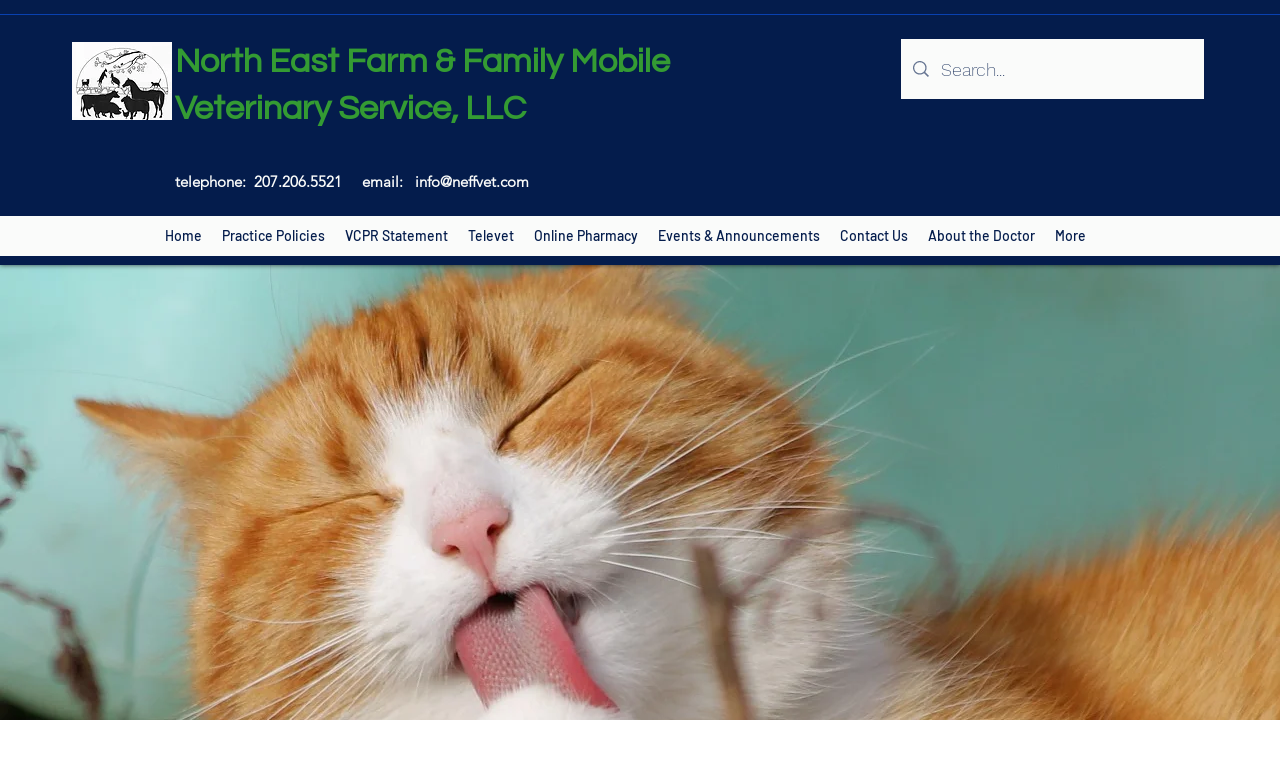

--- FILE ---
content_type: application/javascript
request_url: https://connect.televet.com/assets/js/tracking-CtOm-i9p.js
body_size: 163513
content:
import{a as Lo,g as Jv}from"./vendor-DmBxkJpa.js";function Zv(e,n){for(var r=0;r<n.length;r++){const t=n[r];if(typeof t!="string"&&!Array.isArray(t)){for(const i in t)if(i!=="default"&&!(i in e)){const o=Object.getOwnPropertyDescriptor(t,i);o&&Object.defineProperty(e,i,o.get?o:{enumerable:!0,get:()=>t[i]})}}}return Object.freeze(Object.defineProperty(e,Symbol.toStringTag,{value:"Module"}))}var ar={},tn={},ra={},na={},ia={},fc;function Qv(){return fc||(fc=1,(function(e){Object.defineProperty(e,"__esModule",{value:!0}),e.default=void 0;var n=function(){for(var i=arguments.length,o=new Array(i),a=0;a<i;a++)o[a]=arguments[a];if(typeof window<"u"){var s;typeof window.gtag>"u"&&(window.dataLayer=window.dataLayer||[],window.gtag=function(){window.dataLayer.push(arguments)}),(s=window).gtag.apply(s,o)}},r=n;e.default=r})(ia)),ia}var oa={},dc;function eg(){return dc||(dc=1,(function(e){Object.defineProperty(e,"__esModule",{value:!0}),e.default=a;var n=/^(a|an|and|as|at|but|by|en|for|if|in|nor|of|on|or|per|the|to|vs?\.?|via)$/i;function r(s){return s.toString().trim().replace(/[A-Za-z0-9\u00C0-\u00FF]+[^\s-]*/g,function(c,u,l){return u>0&&u+c.length!==l.length&&c.search(n)>-1&&l.charAt(u-2)!==":"&&(l.charAt(u+c.length)!=="-"||l.charAt(u-1)==="-")&&l.charAt(u-1).search(/[^\s-]/)<0?c.toLowerCase():c.substr(1).search(/[A-Z]|\../)>-1?c:c.charAt(0).toUpperCase()+c.substr(1)})}function t(s){return typeof s=="string"&&s.indexOf("@")!==-1}var i="REDACTED (Potential Email Address)";function o(s){return t(s)?(console.warn("This arg looks like an email address, redacting."),i):s}function a(){var s=arguments.length>0&&arguments[0]!==void 0?arguments[0]:"",c=arguments.length>1&&arguments[1]!==void 0?arguments[1]:!0,u=arguments.length>2&&arguments[2]!==void 0?arguments[2]:!0,l=s||"";return c&&(l=r(s)),u&&(l=o(l)),l}})(oa)),oa}var hc;function tg(){return hc||(hc=1,(function(e){Object.defineProperty(e,"__esModule",{value:!0}),e.default=e.GA4=void 0;var n=a(Qv()),r=a(eg()),t=["eventCategory","eventAction","eventLabel","eventValue","hitType"],i=["title","location"],o=["page","hitType"];function a(A){return A&&A.__esModule?A:{default:A}}function s(A,C){if(A==null)return{};var R=c(A,C),x,M;if(Object.getOwnPropertySymbols){var $=Object.getOwnPropertySymbols(A);for(M=0;M<$.length;M++)x=$[M],!(C.indexOf(x)>=0)&&Object.prototype.propertyIsEnumerable.call(A,x)&&(R[x]=A[x])}return R}function c(A,C){if(A==null)return{};var R={},x=Object.keys(A),M,$;for($=0;$<x.length;$++)M=x[$],!(C.indexOf(M)>=0)&&(R[M]=A[M]);return R}function u(A){"@babel/helpers - typeof";return u=typeof Symbol=="function"&&typeof Symbol.iterator=="symbol"?function(C){return typeof C}:function(C){return C&&typeof Symbol=="function"&&C.constructor===Symbol&&C!==Symbol.prototype?"symbol":typeof C},u(A)}function l(A){return h(A)||d(A)||b(A)||f()}function f(){throw new TypeError(`Invalid attempt to spread non-iterable instance.
In order to be iterable, non-array objects must have a [Symbol.iterator]() method.`)}function d(A){if(typeof Symbol<"u"&&A[Symbol.iterator]!=null||A["@@iterator"]!=null)return Array.from(A)}function h(A){if(Array.isArray(A))return _(A)}function p(A,C){var R=Object.keys(A);if(Object.getOwnPropertySymbols){var x=Object.getOwnPropertySymbols(A);C&&(x=x.filter(function(M){return Object.getOwnPropertyDescriptor(A,M).enumerable})),R.push.apply(R,x)}return R}function g(A){for(var C=1;C<arguments.length;C++){var R=arguments[C]!=null?arguments[C]:{};C%2?p(Object(R),!0).forEach(function(x){I(A,x,R[x])}):Object.getOwnPropertyDescriptors?Object.defineProperties(A,Object.getOwnPropertyDescriptors(R)):p(Object(R)).forEach(function(x){Object.defineProperty(A,x,Object.getOwnPropertyDescriptor(R,x))})}return A}function v(A,C){return S(A)||w(A,C)||b(A,C)||y()}function y(){throw new TypeError(`Invalid attempt to destructure non-iterable instance.
In order to be iterable, non-array objects must have a [Symbol.iterator]() method.`)}function b(A,C){if(A){if(typeof A=="string")return _(A,C);var R=Object.prototype.toString.call(A).slice(8,-1);if(R==="Object"&&A.constructor&&(R=A.constructor.name),R==="Map"||R==="Set")return Array.from(A);if(R==="Arguments"||/^(?:Ui|I)nt(?:8|16|32)(?:Clamped)?Array$/.test(R))return _(A,C)}}function _(A,C){(C==null||C>A.length)&&(C=A.length);for(var R=0,x=new Array(C);R<C;R++)x[R]=A[R];return x}function w(A,C){var R=A==null?null:typeof Symbol<"u"&&A[Symbol.iterator]||A["@@iterator"];if(R!=null){var x,M,$,B,W=[],Y=!0,ee=!1;try{if($=(R=R.call(A)).next,C!==0)for(;!(Y=(x=$.call(R)).done)&&(W.push(x.value),W.length!==C);Y=!0);}catch(V){ee=!0,M=V}finally{try{if(!Y&&R.return!=null&&(B=R.return(),Object(B)!==B))return}finally{if(ee)throw M}}return W}}function S(A){if(Array.isArray(A))return A}function E(A,C){if(!(A instanceof C))throw new TypeError("Cannot call a class as a function")}function O(A,C){for(var R=0;R<C.length;R++){var x=C[R];x.enumerable=x.enumerable||!1,x.configurable=!0,"value"in x&&(x.writable=!0),Object.defineProperty(A,P(x.key),x)}}function T(A,C,R){return C&&O(A.prototype,C),Object.defineProperty(A,"prototype",{writable:!1}),A}function I(A,C,R){return C=P(C),C in A?Object.defineProperty(A,C,{value:R,enumerable:!0,configurable:!0,writable:!0}):A[C]=R,A}function P(A){var C=k(A,"string");return u(C)==="symbol"?C:String(C)}function k(A,C){if(u(A)!=="object"||A===null)return A;var R=A[Symbol.toPrimitive];if(R!==void 0){var x=R.call(A,C);if(u(x)!=="object")return x;throw new TypeError("@@toPrimitive must return a primitive value.")}return(C==="string"?String:Number)(A)}var N=(function(){function A(){var C=this;E(this,A),I(this,"reset",function(){C.isInitialized=!1,C._testMode=!1,C._currentMeasurementId,C._hasLoadedGA=!1,C._isQueuing=!1,C._queueGtag=[]}),I(this,"_gtag",function(){for(var R=arguments.length,x=new Array(R),M=0;M<R;M++)x[M]=arguments[M];C._testMode||C._isQueuing?C._queueGtag.push(x):n.default.apply(void 0,x)}),I(this,"_loadGA",function(R,x){var M=arguments.length>2&&arguments[2]!==void 0?arguments[2]:"https://www.googletagmanager.com/gtag/js";if(!(typeof window>"u"||typeof document>"u")&&!C._hasLoadedGA){var $=document.createElement("script");$.async=!0,$.src="".concat(M,"?id=").concat(R),x&&$.setAttribute("nonce",x),document.body.appendChild($),window.dataLayer=window.dataLayer||[],window.gtag=function(){window.dataLayer.push(arguments)},C._hasLoadedGA=!0}}),I(this,"_toGtagOptions",function(R){if(R){var x={cookieUpdate:"cookie_update",cookieExpires:"cookie_expires",cookieDomain:"cookie_domain",cookieFlags:"cookie_flags",userId:"user_id",clientId:"client_id",anonymizeIp:"anonymize_ip",contentGroup1:"content_group1",contentGroup2:"content_group2",contentGroup3:"content_group3",contentGroup4:"content_group4",contentGroup5:"content_group5",allowAdFeatures:"allow_google_signals",allowAdPersonalizationSignals:"allow_ad_personalization_signals",nonInteraction:"non_interaction",page:"page_path",hitCallback:"event_callback"},M=Object.entries(R).reduce(function($,B){var W=v(B,2),Y=W[0],ee=W[1];return x[Y]?$[x[Y]]=ee:$[Y]=ee,$},{});return M}}),I(this,"initialize",function(R){var x=arguments.length>1&&arguments[1]!==void 0?arguments[1]:{};if(!R)throw new Error("Require GA_MEASUREMENT_ID");var M=typeof R=="string"?[{trackingId:R}]:R;C._currentMeasurementId=M[0].trackingId;var $=x.gaOptions,B=x.gtagOptions,W=x.nonce,Y=x.testMode,ee=Y===void 0?!1:Y,V=x.gtagUrl;if(C._testMode=ee,ee||C._loadGA(C._currentMeasurementId,W,V),C.isInitialized||(C._gtag("js",new Date),M.forEach(function(ae){var ge=g(g(g({},C._toGtagOptions(g(g({},$),ae.gaOptions))),B),ae.gtagOptions);Object.keys(ge).length?C._gtag("config",ae.trackingId,ge):C._gtag("config",ae.trackingId)})),C.isInitialized=!0,!ee){var X=l(C._queueGtag);for(C._queueGtag=[],C._isQueuing=!1;X.length;){var z=X.shift();C._gtag.apply(C,l(z)),z[0]==="get"&&(C._isQueuing=!0)}}}),I(this,"set",function(R){if(!R){console.warn("`fieldsObject` is required in .set()");return}if(u(R)!=="object"){console.warn("Expected `fieldsObject` arg to be an Object");return}Object.keys(R).length===0&&console.warn("empty `fieldsObject` given to .set()"),C._gaCommand("set",R)}),I(this,"_gaCommandSendEvent",function(R,x,M,$,B){C._gtag("event",x,g(g({event_category:R,event_label:M,value:$},B&&{non_interaction:B.nonInteraction}),C._toGtagOptions(B)))}),I(this,"_gaCommandSendEventParameters",function(){for(var R=arguments.length,x=new Array(R),M=0;M<R;M++)x[M]=arguments[M];if(typeof x[0]=="string")C._gaCommandSendEvent.apply(C,l(x.slice(1)));else{var $=x[0],B=$.eventCategory,W=$.eventAction,Y=$.eventLabel,ee=$.eventValue;$.hitType;var V=s($,t);C._gaCommandSendEvent(B,W,Y,ee,V)}}),I(this,"_gaCommandSendTiming",function(R,x,M,$){C._gtag("event","timing_complete",{name:x,value:M,event_category:R,event_label:$})}),I(this,"_gaCommandSendPageview",function(R,x){if(x&&Object.keys(x).length){var M=C._toGtagOptions(x),$=M.title,B=M.location,W=s(M,i);C._gtag("event","page_view",g(g(g(g({},R&&{page_path:R}),$&&{page_title:$}),B&&{page_location:B}),W))}else R?C._gtag("event","page_view",{page_path:R}):C._gtag("event","page_view")}),I(this,"_gaCommandSendPageviewParameters",function(){for(var R=arguments.length,x=new Array(R),M=0;M<R;M++)x[M]=arguments[M];if(typeof x[0]=="string")C._gaCommandSendPageview.apply(C,l(x.slice(1)));else{var $=x[0],B=$.page;$.hitType;var W=s($,o);C._gaCommandSendPageview(B,W)}}),I(this,"_gaCommandSend",function(){for(var R=arguments.length,x=new Array(R),M=0;M<R;M++)x[M]=arguments[M];var $=typeof x[0]=="string"?x[0]:x[0].hitType;switch($){case"event":C._gaCommandSendEventParameters.apply(C,x);break;case"pageview":C._gaCommandSendPageviewParameters.apply(C,x);break;case"timing":C._gaCommandSendTiming.apply(C,l(x.slice(1)));break;case"screenview":case"transaction":case"item":case"social":case"exception":console.warn("Unsupported send command: ".concat($));break;default:console.warn("Send command doesn't exist: ".concat($))}}),I(this,"_gaCommandSet",function(){for(var R=arguments.length,x=new Array(R),M=0;M<R;M++)x[M]=arguments[M];typeof x[0]=="string"&&(x[0]=I({},x[0],x[1])),C._gtag("set",C._toGtagOptions(x[0]))}),I(this,"_gaCommand",function(R){for(var x=arguments.length,M=new Array(x>1?x-1:0),$=1;$<x;$++)M[$-1]=arguments[$];switch(R){case"send":C._gaCommandSend.apply(C,M);break;case"set":C._gaCommandSet.apply(C,M);break;default:console.warn("Command doesn't exist: ".concat(R))}}),I(this,"ga",function(){for(var R=arguments.length,x=new Array(R),M=0;M<R;M++)x[M]=arguments[M];if(typeof x[0]=="string")C._gaCommand.apply(C,x);else{var $=x[0];C._gtag("get",C._currentMeasurementId,"client_id",function(B){C._isQueuing=!1;var W=C._queueGtag;for($({get:function(V){return V==="clientId"?B:V==="trackingId"?C._currentMeasurementId:V==="apiVersion"?"1":void 0}});W.length;){var Y=W.shift();C._gtag.apply(C,l(Y))}}),C._isQueuing=!0}return C.ga}),I(this,"event",function(R,x){if(typeof R=="string")C._gtag("event",R,C._toGtagOptions(x));else{var M=R.action,$=R.category,B=R.label,W=R.value,Y=R.nonInteraction,ee=R.transport;if(!$||!M){console.warn("args.category AND args.action are required in event()");return}var V={hitType:"event",eventCategory:(0,r.default)($),eventAction:(0,r.default)(M)};B&&(V.eventLabel=(0,r.default)(B)),typeof W<"u"&&(typeof W!="number"?console.warn("Expected `args.value` arg to be a Number."):V.eventValue=W),typeof Y<"u"&&(typeof Y!="boolean"?console.warn("`args.nonInteraction` must be a boolean."):V.nonInteraction=Y),typeof ee<"u"&&(typeof ee!="string"?console.warn("`args.transport` must be a string."):(["beacon","xhr","image"].indexOf(ee)===-1&&console.warn("`args.transport` must be either one of these values: `beacon`, `xhr` or `image`"),V.transport=ee)),C._gaCommand("send",V)}}),I(this,"send",function(R){C._gaCommand("send",R)}),this.reset()}return T(A,[{key:"gtag",value:function(){this._gtag.apply(this,arguments)}}]),A})();e.GA4=N;var D=new N;e.default=D})(na)),na}var pc;function rg(){return pc||(pc=1,(function(e){function n(s){"@babel/helpers - typeof";return n=typeof Symbol=="function"&&typeof Symbol.iterator=="symbol"?function(c){return typeof c}:function(c){return c&&typeof Symbol=="function"&&c.constructor===Symbol&&c!==Symbol.prototype?"symbol":typeof c},n(s)}Object.defineProperty(e,"__esModule",{value:!0}),e.default=e.ReactGAImplementation=void 0;var r=i(tg());function t(s){if(typeof WeakMap!="function")return null;var c=new WeakMap,u=new WeakMap;return(t=function(f){return f?u:c})(s)}function i(s,c){if(s&&s.__esModule)return s;if(s===null||n(s)!=="object"&&typeof s!="function")return{default:s};var u=t(c);if(u&&u.has(s))return u.get(s);var l={},f=Object.defineProperty&&Object.getOwnPropertyDescriptor;for(var d in s)if(d!=="default"&&Object.prototype.hasOwnProperty.call(s,d)){var h=f?Object.getOwnPropertyDescriptor(s,d):null;h&&(h.get||h.set)?Object.defineProperty(l,d,h):l[d]=s[d]}return l.default=s,u&&u.set(s,l),l}var o=r.GA4;e.ReactGAImplementation=o;var a=r.default;e.default=a})(ra)),ra}var vc;function ng(){if(vc)return tn;vc=1,Object.defineProperty(tn,"__esModule",{value:!0}),tn.GA=void 0;const e=rg(),n={name:"GA",init:({userId:r,gaCustomDimensions:t,tokens:i,isProduction:o})=>{if(!i.GA)return console.warn("Cannot initialize GA. Google Tag ID is not defined."),!1;if(!e.default.isInitialized)try{const a=Object.assign(Object.assign({},!o&&{debug_mode:!0}),{custom_map:t||{dimension1:"clinicId"},userId:r});e.default.initialize(i.GA,{gaOptions:a})}catch(a){return console.error(a),!1}return!0},identify:({userInfo:r})=>{if(!e.default.isInitialized)return console.warn("Cannot identify user in GA. GA is not initialized."),!1;if(!(r!=null&&r.id))return console.warn("Cannot set user in GA. userInfo.id is not defined."),!1;try{e.default.set({userId:r==null?void 0:r.id})}catch{return console.error("GA set failed."),!1}return!0},track:({isProduction:r,eventName:t,eventData:i})=>{if(!e.default.isInitialized)return console.warn("Cannot track event in GA. GA is not initialized."),!1;!r&&t.length>40&&console.error("Event name cannot be more than 40 chars",{eventName:t});try{e.default.event(t,i)}catch(o){return console.error(o),!1}return!0}};return tn.GA=n,tn}var rn={},Mi={exports:{}},ig=Mi.exports,gc;function nd(){return gc||(gc=1,(function(e,n){(function(t,i){e.exports=i()})(ig,function(){return(function(){var r={"./packages/@logrocket/console/src/index.js":(function(a,s,c){var u=c("./node_modules/@babel/runtime/helpers/interopRequireDefault.js");Object.defineProperty(s,"__esModule",{value:!0}),s.default=void 0;var l=u(c("./packages/@logrocket/console/src/registerConsole.js")),f=l.default;s.default=f}),"./packages/@logrocket/console/src/registerConsole.js":(function(a,s,c){var u=c("./node_modules/@babel/runtime/helpers/interopRequireDefault.js");Object.defineProperty(s,"__esModule",{value:!0}),s.default=h;var l=u(c("./node_modules/@babel/runtime/helpers/typeof.js")),f=u(c("./packages/@logrocket/utils/src/enhanceFunc.ts")),d=c("./packages/@logrocket/exceptions/src/index.js");function h(p){var g=[],v=["log","warn","info","error","debug"];return v.forEach(function(y){g.push((0,f.default)(console,y,function(){for(var b=arguments.length,_=new Array(b),w=0;w<b;w++)_[w]=arguments[w];p.addEvent("lr.core.LogEvent",function(){var S=arguments.length>0&&arguments[0]!==void 0?arguments[0]:{},E=S.isEnabled;if((0,l.default)(E)==="object"&&E[y]===!1||E===!1)return null;if(y==="error"&&S.shouldAggregateConsoleErrors)if(_&&_.length>=2&&_[0]==="ERROR"){var O="";try{O=" ".concat(_[1])}catch{}d.Capture.captureMessage(p,"".concat(_[0]).concat(O),_,{},!0)}else d.Capture.captureMessage(p,_[0],_,{},!0);return{logLevel:y.toUpperCase(),args:_}})}))}),function(){g.forEach(function(y){return y()})}}}),"./packages/@logrocket/exceptions/src/Capture.js":(function(a,s,c){var u=c("./node_modules/@babel/runtime/helpers/interopRequireDefault.js");Object.defineProperty(s,"__esModule",{value:!0}),s.captureMessage=h,s.captureException=p;var l=c("./packages/@logrocket/utils/src/scrubException.ts"),f=u(c("./packages/@logrocket/utils/src/TraceKit.js")),d=u(c("./packages/@logrocket/exceptions/src/stackTraceFromError.js"));function h(g,v,y){var b=arguments.length>3&&arguments[3]!==void 0?arguments[3]:{},_=arguments.length>4&&arguments[4]!==void 0?arguments[4]:!1,w={exceptionType:_?"CONSOLE":"MESSAGE",message:v,messageArgs:y,browserHref:window.location?window.location.href:""};(0,l.scrubException)(w,b),g.addEvent("lr.core.Exception",function(){return w})}function p(g,v){var y=arguments.length>2&&arguments[2]!==void 0?arguments[2]:{},b=arguments.length>3&&arguments[3]!==void 0?arguments[3]:null,_=arguments.length>4&&arguments[4]!==void 0?arguments[4]:"WINDOW",w=b||f.default.computeStackTrace(v),S={exceptionType:_,errorType:w.name,message:w.message,browserHref:window.location?window.location.href:""};(0,l.scrubException)(S,y);var E={_stackTrace:(0,d.default)(w)};g.addEvent("lr.core.Exception",function(){return S},E)}}),"./packages/@logrocket/exceptions/src/index.js":(function(a,s,c){var u=c("./node_modules/@babel/runtime/helpers/interopRequireDefault.js"),l=c("./node_modules/@babel/runtime/helpers/typeof.js");Object.defineProperty(s,"__esModule",{value:!0}),Object.defineProperty(s,"registerExceptions",{enumerable:!0,get:function(){return f.default}}),s.Capture=void 0;var f=u(c("./packages/@logrocket/exceptions/src/registerExceptions.js")),d=p(c("./packages/@logrocket/exceptions/src/Capture.js"));s.Capture=d;function h(g){if(typeof WeakMap!="function")return null;var v=new WeakMap,y=new WeakMap;return(h=function(_){return _?y:v})(g)}function p(g,v){if(g&&g.__esModule)return g;if(g===null||l(g)!=="object"&&typeof g!="function")return{default:g};var y=h(v);if(y&&y.has(g))return y.get(g);var b={},_=Object.defineProperty&&Object.getOwnPropertyDescriptor;for(var w in g)if(w!=="default"&&Object.prototype.hasOwnProperty.call(g,w)){var S=_?Object.getOwnPropertyDescriptor(g,w):null;S&&(S.get||S.set)?Object.defineProperty(b,w,S):b[w]=g[w]}return b.default=g,y&&y.set(g,b),b}}),"./packages/@logrocket/exceptions/src/raven/raven.js":(function(a,s,c){var u=c("./node_modules/@babel/runtime/helpers/interopRequireDefault.js");Object.defineProperty(s,"__esModule",{value:!0}),s.default=void 0;var l=u(c("./node_modules/@babel/runtime/helpers/classCallCheck.js")),f=u(c("./node_modules/@babel/runtime/helpers/createClass.js")),d=u(c("./packages/@logrocket/utils/src/TraceKit.js")),h=Object.prototype;function p(w){return w===void 0}function g(w){return typeof w=="function"}function v(w,S){return h.hasOwnProperty.call(w,S)}function y(w,S,E,O){var T=w[S];w[S]=E(T),O&&O.push([w,S,T])}var b=typeof window<"u"?window:typeof c.g<"u"?c.g:typeof self<"u"?self:{};b.document;var _=(function(){function w(S){var E=S.captureException;(0,l.default)(this,w),this._errorHandler=this._errorHandler.bind(this),this._ignoreOnError=0,this._wrappedBuiltIns=[],this.captureException=E,d.default.report.subscribe(this._errorHandler),this._instrumentTryCatch()}return(0,f.default)(w,[{key:"uninstall",value:function(){d.default.report.unsubscribe(this._errorHandler);for(var E;this._wrappedBuiltIns.length;){E=this._wrappedBuiltIns.shift();var O=E[0],T=E[1],I=E[2];O[T]=I}}},{key:"_errorHandler",value:function(E){this._ignoreOnError||this.captureException(E)}},{key:"_ignoreNextOnError",value:function(){var E=this;this._ignoreOnError+=1,setTimeout(function(){E._ignoreOnError-=1})}},{key:"context",value:function(E,O,T){return g(E)&&(T=O||[],O=E,E=void 0),this.wrap(E,O).apply(this,T)}},{key:"wrap",value:function(E,O,T){var I=this;if(p(O)&&!g(E))return E;if(g(E)&&(O=E,E=void 0),!g(O))return O;try{if(O.__lr__)return O;if(O.__lr_wrapper__)return O.__lr_wrapper__;if(!Object.isExtensible(O))return O}catch{return O}function P(){var N=[],D=arguments.length,A=!E||E&&E.deep!==!1;for(T&&g(T)&&T.apply(this,arguments);D--;)N[D]=A?I.wrap(E,arguments[D]):arguments[D];try{return O.apply(this,N)}catch(C){throw I._ignoreNextOnError(),I.captureException(d.default.computeStackTrace(C),E),C}}for(var k in O)v(O,k)&&(P[k]=O[k]);return P.prototype=O.prototype,O.__lr_wrapper__=P,P.__lr__=!0,P.__inner__=O,P}},{key:"_instrumentTryCatch",value:function(){var E=this,O=E._wrappedBuiltIns;function T(D){return function(A,C){for(var R=new Array(arguments.length),x=0;x<R.length;++x)R[x]=arguments[x];var M=R[0];return g(M)&&(R[0]=E.wrap(M)),D.apply?D.apply(this,R):D(R[0],R[1])}}function I(D){var A=b[D]&&b[D].prototype;A&&A.hasOwnProperty&&A.hasOwnProperty("addEventListener")&&(y(A,"addEventListener",function(C){return function(R,x,M,$){try{x&&x.handleEvent&&(x.handleEvent=E.wrap(x.handleEvent))}catch{}var B;return C.call(this,R,E.wrap(x,void 0,B),M,$)}},O),y(A,"removeEventListener",function(C){return function(R,x,M,$){try{var B=x==null?void 0:x.__lr_wrapper__;B&&C.call(this,R,B,M,$)}catch{}return C.call(this,R,x,M,$)}},void 0))}y(b,"setTimeout",T,O),y(b,"setInterval",T,O),b.requestAnimationFrame&&y(b,"requestAnimationFrame",function(D){return function(A){return D(E.wrap(A))}},O);for(var P=["EventTarget","Window","Node","ApplicationCache","AudioTrackList","ChannelMergerNode","CryptoOperation","EventSource","FileReader","HTMLUnknownElement","IDBDatabase","IDBRequest","IDBTransaction","KeyOperation","MediaController","MessagePort","ModalWindow","Notification","SVGElementInstance","Screen","TextTrack","TextTrackCue","TextTrackList","WebSocket","WebSocketWorker","Worker","XMLHttpRequest","XMLHttpRequestEventTarget","XMLHttpRequestUpload"],k=0;k<P.length;k++)I(P[k]);var N=b.jQuery||b.$;N&&N.fn&&N.fn.ready&&y(N.fn,"ready",function(D){return function(A){return D.call(this,E.wrap(A))}},O)}}]),w})();s.default=_}),"./packages/@logrocket/exceptions/src/registerExceptions.js":(function(a,s,c){var u=c("./node_modules/@babel/runtime/helpers/interopRequireDefault.js"),l=c("./node_modules/@babel/runtime/helpers/typeof.js");Object.defineProperty(s,"__esModule",{value:!0}),s.default=g;var f=u(c("./packages/@logrocket/exceptions/src/raven/raven.js")),d=p(c("./packages/@logrocket/exceptions/src/Capture.js"));function h(v){if(typeof WeakMap!="function")return null;var y=new WeakMap,b=new WeakMap;return(h=function(w){return w?b:y})(v)}function p(v,y){if(v&&v.__esModule)return v;if(v===null||l(v)!=="object"&&typeof v!="function")return{default:v};var b=h(y);if(b&&b.has(v))return b.get(v);var _={},w=Object.defineProperty&&Object.getOwnPropertyDescriptor;for(var S in v)if(S!=="default"&&Object.prototype.hasOwnProperty.call(v,S)){var E=w?Object.getOwnPropertyDescriptor(v,S):null;E&&(E.get||E.set)?Object.defineProperty(_,S,E):_[S]=v[S]}return _.default=v,b&&b.set(v,_),_}function g(v){var y=new f.default({captureException:function(w){d.captureException(v,null,null,w)}}),b=function(w){w.reason instanceof Error?d.captureException(v,w.reason,null,null,"UNHANDLED_REJECTION"):v.addEvent("lr.core.Exception",function(){return{exceptionType:"UNHANDLED_REJECTION",message:w.reason||"Unhandled Promise rejection"}})};return window.addEventListener("unhandledrejection",b),function(){window.removeEventListener("unhandledrejection",b),y.uninstall()}}}),"./packages/@logrocket/exceptions/src/stackTraceFromError.js":(function(a,s){Object.defineProperty(s,"__esModule",{value:!0}),s.default=c;function c(u){function l(f){return f===null?void 0:f}return u.stack?u.stack.map(function(f){return{lineNumber:l(f.line),columnNumber:l(f.column),fileName:l(f.url),functionName:l(f.func)}}):void 0}}),"./packages/@logrocket/network/src/fetchIntercept.js":(function(a,s,c){var u=c("./node_modules/@babel/runtime/helpers/interopRequireDefault.js");Object.defineProperty(s,"__esModule",{value:!0}),s.default=void 0;var l=u(c("./node_modules/@babel/runtime/helpers/toConsumableArray.js")),f=c("./packages/@logrocket/network/src/registerXHR.js"),d=[];function h(y,b){for(var _=d.reduce(function(T,I){return[I].concat(T)},[]),w=arguments.length,S=new Array(w>2?w-2:0),E=2;E<w;E++)S[E-2]=arguments[E];var O=Promise.resolve(S);return _.forEach(function(T){var I=T.request,P=T.requestError;(I||P)&&(O=O.then(function(k){return I.apply(void 0,[b].concat((0,l.default)(k)))},function(k){return P.apply(void 0,[b].concat((0,l.default)(k)))}))}),O=O.then(function(T){(0,f.setActive)(!1);var I,P;try{I=y.apply(void 0,(0,l.default)(T))}catch(k){P=k}if((0,f.setActive)(!0),P)throw P;return I}),_.forEach(function(T){var I=T.response,P=T.responseError;(I||P)&&(O=O.then(function(k){return I(b,k)},function(k){return P&&P(b,k)}))}),O}function p(y){if(!(!y.fetch||!y.Promise)){var b=y.fetch.polyfill;y.fetch=(function(_){var w=0;return function(){for(var S=arguments.length,E=new Array(S),O=0;O<S;O++)E[O]=arguments[O];return h.apply(void 0,[_,w++].concat(E))}})(y.fetch),b&&(y.fetch.polyfill=b)}}var g=!1,v={register:function(b){return g||(g=!0,p(window)),d.push(b),function(){var _=d.indexOf(b);_>=0&&d.splice(_,1)}},clear:function(){d=[]}};s.default=v}),"./packages/@logrocket/network/src/index.js":(function(a,s,c){var u=c("./node_modules/@babel/runtime/helpers/interopRequireDefault.js");Object.defineProperty(s,"__esModule",{value:!0}),s.default=_;var l=u(c("./node_modules/@babel/runtime/helpers/defineProperty.js")),f=u(c("./node_modules/@babel/runtime/helpers/typeof.js")),d=u(c("./packages/@logrocket/network/src/registerFetch.js")),h=c("./packages/@logrocket/network/src/registerIonic.ts"),p=u(c("./packages/@logrocket/network/src/registerNetworkInformation.js")),g=u(c("./packages/@logrocket/network/src/registerXHR.js")),v=u(c("./packages/@logrocket/utils/src/mapValues.js"));function y(w,S){var E=Object.keys(w);if(Object.getOwnPropertySymbols){var O=Object.getOwnPropertySymbols(w);S&&(O=O.filter(function(T){return Object.getOwnPropertyDescriptor(w,T).enumerable})),E.push.apply(E,O)}return E}function b(w){for(var S=1;S<arguments.length;S++){var E=arguments[S]!=null?arguments[S]:{};S%2?y(Object(E),!0).forEach(function(O){(0,l.default)(w,O,E[O])}):Object.getOwnPropertyDescriptors?Object.defineProperties(w,Object.getOwnPropertyDescriptors(E)):y(Object(E)).forEach(function(O){Object.defineProperty(w,O,Object.getOwnPropertyDescriptor(E,O))})}return w}function _(w){var S=arguments.length>1&&arguments[1]!==void 0?arguments[1]:{isReactNative:!1,isDisabled:!1};if((S==null?void 0:S.isDisabled)===!0)return function(){};var E=S.isReactNative,O=S.shouldAugmentNPS,T=S.shouldParseXHRBlob,I={},P=function($){var B=4096e3,W=$;if((0,f.default)($)==="object"&&$!=null){var Y=Object.getPrototypeOf($);(Y===Object.prototype||Y===null)&&(W=JSON.stringify($))}if(W&&W.length&&W.length>B&&typeof W=="string"){var ee=W.substring(0,1e3);return"".concat(ee,` ... LogRocket truncating to first 1000 characters.
      Keep data under 4MB to prevent truncation. https://docs.logrocket.com/reference/network`)}return $},k=function($,B){var W=B.method;w.addEvent("lr.network.RequestEvent",function(){var Y=arguments.length>0&&arguments[0]!==void 0?arguments[0]:{},ee=Y.isEnabled,V=ee===void 0?!0:ee,X=Y.requestSanitizer,z=X===void 0?function(U){return U}:X;if(!V)return null;var ae=null;try{ae=z(b(b({},B),{},{reqId:$}))}catch(U){console.error(U)}if(ae){var ge=ae.url;if(typeof document<"u"&&typeof document.createElement=="function"){var be=document.createElement("a");be.href=ae.url,ge=be.href}return{reqId:$,url:ge,headers:(0,v.default)(ae.headers,function(U){return"".concat(U)}),body:P(ae.body),method:W,referrer:ae.referrer||void 0,mode:ae.mode||void 0,credentials:ae.credentials||void 0}}return I[$]=!0,null})},N=function($,B){var W=B.method,Y=B.status,ee=B.responseType;w.addEvent("lr.network.ResponseEvent",function(){var V=arguments.length>0&&arguments[0]!==void 0?arguments[0]:{},X=V.isEnabled,z=X===void 0?!0:X,ae=V.responseSanitizer,ge=ae===void 0?function(U){return U}:ae;if(z){if(I[$])return delete I[$],null}else return null;var be=null;try{be=ge(b(b({},B),{},{reqId:$}))}catch(U){console.error(U)}return be?{reqId:$,responseType:ee,status:be.status,headers:(0,v.default)(be.headers,function(U){return"".concat(U)}),body:P(be.body),method:W}:{reqId:$,responseType:ee,status:Y,headers:{},body:null,method:W}})},D=function($){return w.isDisabled||I[$]===!0},A=(0,d.default)({addRequest:k,addResponse:N,isIgnored:D}),C=(0,g.default)({addRequest:k,addResponse:N,isIgnored:D,logger:w,shouldAugmentNPS:O,shouldParseXHRBlob:T}),R=(0,h.registerIonic)({addRequest:k,addResponse:N,isIgnored:D}),x=E?function(){}:(0,p.default)(w);return function(){x(),A(),C(),R()}}}),"./packages/@logrocket/network/src/registerFetch.js":(function(a,s,c){var u=c("./node_modules/@babel/runtime/helpers/interopRequireDefault.js");Object.defineProperty(s,"__esModule",{value:!0}),s.default=b;var l=u(c("./node_modules/@babel/runtime/helpers/defineProperty.js")),f=u(c("./packages/@logrocket/utils/src/mapValues.js")),d=u(c("./packages/@logrocket/network/src/fetchIntercept.js"));function h(_,w){var S=Object.keys(_);if(Object.getOwnPropertySymbols){var E=Object.getOwnPropertySymbols(_);w&&(E=E.filter(function(O){return Object.getOwnPropertyDescriptor(_,O).enumerable})),S.push.apply(S,E)}return S}function p(_){for(var w=1;w<arguments.length;w++){var S=arguments[w]!=null?arguments[w]:{};w%2?h(Object(S),!0).forEach(function(E){(0,l.default)(_,E,S[E])}):Object.getOwnPropertyDescriptors?Object.defineProperties(_,Object.getOwnPropertyDescriptors(S)):h(Object(S)).forEach(function(E){Object.defineProperty(_,E,Object.getOwnPropertyDescriptor(S,E))})}return _}function g(_){if(_==null||typeof _.forEach!="function")return _;var w={};return _.forEach(function(S,E){w[E]?w[E]="".concat(w[E],",").concat(S):w[E]="".concat(S)}),w}var v=function(w){return(0,f.default)(g(w),function(S){return"".concat(S)})};function y(){var _=arguments.length>0&&arguments[0]!==void 0?arguments[0]:{};return{url:_.url,headers:v(_.headers),method:_.method&&_.method.toUpperCase(),referrer:_.referrer||void 0,mode:_.mode||void 0,credentials:_.credentials||void 0}}function b(_){var w=_.addRequest,S=_.addResponse,E=_.isIgnored,O="fetch-",T={},I=d.default.register({request:function(k){for(var N=arguments.length,D=new Array(N>1?N-1:0),A=1;A<N;A++)D[A-1]=arguments[A];var C;if(typeof Request<"u"&&D[0]instanceof Request){var R;try{R=D[0].clone().text()}catch(x){R=Promise.resolve("LogRocket fetch error: ".concat(x.message))}C=R.then(function(x){return p(p({},y(D[0])),{},{body:x})},function(x){return p(p({},y(D[0])),{},{body:"LogRocket fetch error: ".concat(x.message)})})}else C=Promise.resolve(p(p({},y(D[1])),{},{url:"".concat(D[0]),body:(D[1]||{}).body}));return C.then(function(x){return T[k]=x.method,w("".concat(O).concat(k),x),D})},requestError:function(k,N){return Promise.reject(N)},response:function(k,N){var D,A;if(E("".concat(O).concat(k)))return N;if(N.headers.get("content-type")==="text/event-stream")A=Promise.resolve("LogRocket skipped consuming an event-stream body.");else{try{D=N.clone()}catch($){var C={url:N.url,responseType:N.type.toUpperCase(),status:N.status,headers:v(N.headers),body:"LogRocket fetch error: ".concat($.message),method:T[k]};return delete T[k],S("".concat(O).concat(k),C),N}try{if(window.TextDecoder&&D.body){var R=D.body.getReader(),x=new window.TextDecoder("utf-8"),M="";A=R.read().then(function $(B){var W=B.done,Y=B.value;if(W)return M;var ee=Y?x.decode(Y,{stream:!0}):"";return M+=ee,R.read().then($)})}else A=D.text()}catch($){A=Promise.resolve("LogRocket error reading body: ".concat($.message))}}return A.catch(function($){if(!($.name==="AbortError"&&$ instanceof DOMException))return"LogRocket error reading body: ".concat($.message)}).then(function($){var B={url:N.url,responseType:N.type.toUpperCase(),status:N.status,headers:v(N.headers),body:$,method:T[k]};delete T[k],S("".concat(O).concat(k),B)}),N},responseError:function(k,N){var D={url:void 0,status:0,headers:{},body:"".concat(N)};return S("".concat(O).concat(k),D),Promise.reject(N)}});return I}}),"./packages/@logrocket/network/src/registerIonic.ts":(function(a,s,c){var u=c("./node_modules/@babel/runtime/helpers/interopRequireDefault.js");Object.defineProperty(s,"__esModule",{value:!0}),s.mergeHeaders=R,s.serializeQueryParams=Y,s.appendQueryParamsString=ee,s.processData=z,s.registerIonic=be;var l=u(c("./node_modules/@babel/runtime/helpers/defineProperty.js")),f=u(c("./node_modules/@babel/runtime/helpers/typeof.js")),d=u(c("./node_modules/@babel/runtime/helpers/toConsumableArray.js")),h=u(c("./packages/@logrocket/utils/src/protectFunc.js"));function p(U,F){var j=typeof Symbol<"u"&&U[Symbol.iterator]||U["@@iterator"];if(!j){if(Array.isArray(U)||(j=g(U))||F){j&&(U=j);var K=0,Z=function(){};return{s:Z,n:function(){return K>=U.length?{done:!0}:{done:!1,value:U[K++]}},e:function(Me){throw Me},f:Z}}throw new TypeError(`Invalid attempt to iterate non-iterable instance.
In order to be iterable, non-array objects must have a [Symbol.iterator]() method.`)}var ue=!0,Te=!1,De;return{s:function(){j=j.call(U)},n:function(){var Me=j.next();return ue=Me.done,Me},e:function(Me){Te=!0,De=Me},f:function(){try{!ue&&j.return!=null&&j.return()}finally{if(Te)throw De}}}}function g(U,F){if(U){if(typeof U=="string")return v(U,F);var j=Object.prototype.toString.call(U).slice(8,-1);if(j==="Object"&&U.constructor&&(j=U.constructor.name),j==="Map"||j==="Set")return Array.from(U);if(j==="Arguments"||/^(?:Ui|I)nt(?:8|16|32)(?:Clamped)?Array$/.test(j))return v(U,F)}}function v(U,F){(F==null||F>U.length)&&(F=U.length);for(var j=0,K=new Array(F);j<F;j++)K[j]=U[j];return K}function y(U,F){var j=Object.keys(U);if(Object.getOwnPropertySymbols){var K=Object.getOwnPropertySymbols(U);F&&(K=K.filter(function(Z){return Object.getOwnPropertyDescriptor(U,Z).enumerable})),j.push.apply(j,K)}return j}function b(U){for(var F=1;F<arguments.length;F++){var j=arguments[F]!=null?arguments[F]:{};F%2?y(Object(j),!0).forEach(function(K){(0,l.default)(U,K,j[K])}):Object.getOwnPropertyDescriptors?Object.defineProperties(U,Object.getOwnPropertyDescriptors(j)):y(Object(j)).forEach(function(K){Object.defineProperty(U,K,Object.getOwnPropertyDescriptor(j,K))})}return U}var _=new Set(["get","put","post","patch","head","delete","options","upload","download"]),w=new Set(["urlencoded","json","utf8"]),S=new Set(["raw","multipart"]),E="ionic-",O=new Set(["desktop","mobileweb","pwa"]),T=new Set(["FormData"]),I=new Set,P=new Set(["string"]),k=new Set(["string","array"]),N={utf8:P,urlencoded:new Set(["object"]),json:new Set(["array","object"]),raw:new Set(["Uint8Array","ArrayBuffer"]),default:I};function D(U,F,j){if(typeof F!="string")throw new Error("".concat(j," must be one of: ").concat((0,d.default)(U).join(", ")));if(F=F.trim().toLowerCase(),!U.has(F))throw new Error("".concat(j," must be one of: ").concat((0,d.default)(U).join(", ")));return F}function A(U,F,j){if((0,f.default)(U)!=="object")throw new Error(j);for(var K=0,Z=Object.keys(U);K<Z.length;K++){var ue=Z[K];if(!F.has((0,f.default)(U[ue])))throw new Error(j)}return U}function C(U,F){var j=new URL(U),K=j.host;return F.getHeaders(K)||null}function R(U,F){return b(b({},U),F)}function x(U,F,j){var K=j.getHeaders("*")||{},Z=C(U,j)||{};return R(R(K,Z),F)}function M(U,F){return F?encodeURIComponent(U):U}function $(U,F,j){return U.length?j?"".concat(encodeURIComponent(U),"[").concat(encodeURIComponent(F),"]"):"".concat(U,"[").concat(F,"]"):j?encodeURIComponent(F):F}function B(U,F,j){var K=[],Z=p(F),ue;try{for(Z.s();!(ue=Z.n()).done;){var Te=ue.value;if(Array.isArray(Te)){K.push(B("".concat(U,"[]"),Te,j));continue}else if((0,f.default)(Te)==="object"){K.push(W("".concat(U,"[]").concat(Te),j,void 0));continue}K.push("".concat($(U,"",j),"=").concat(M(Te,j)))}}catch(De){Z.e(De)}finally{Z.f()}return K.join("&")}function W(U,F,j){var K=[];for(var Z in F)if(F.hasOwnProperty(Z)){var ue=U.length?"".concat(U,"[").concat(Z,"]"):Z;if(Array.isArray(F[Z])){K.push(B(ue,F[Z],j));continue}else if((0,f.default)(F[Z])==="object"&&F[Z]!==null){K.push(W(ue,F[Z],j));continue}K.push("".concat($(U,Z,j),"=").concat(M(F[Z],j)))}return K.join("&")}function Y(U,F){return W("",U,F)}function ee(U,F){if(!U.length||!F.length)return U;var j=new URL(U),K=j.host,Z=j.pathname,ue=j.search,Te=j.hash,De=j.protocol;return"".concat(De,"//").concat(K).concat(Z).concat(ue.length?"".concat(ue,"&").concat(F):"?".concat(F)).concat(Te)}function V(U){return N[U]||N.default}function X(U){return U==="multipart"?T:I}function z(U,F){var j=(0,f.default)(U),K=V(F),Z=X(F);if(Z.size>0){var ue=!1;if(Z.forEach(function(Te){c.g[Te]&&U instanceof c.g[Te]&&(ue=!0)}),!ue)throw new Error("INSTANCE_TYPE_MISMATCH_DATA ".concat((0,d.default)(Z).join(", ")))}if(Z.size===0&&!K.has(j))throw new Error("TYPE_MISMATCH_DATA ".concat((0,d.default)(K).join(", ")));switch(F){case"utf8":return U;default:return JSON.stringify(U,void 0,2)}}function ae(U,F){U=U||{};var j,K=U.data;try{j=D(w,U.serializer||F.getDataSerializer(),"serializer / data payload type")}catch{j=D(S,U.serializer||F.getDataSerializer(),"serializer / data payload type"),K={}}return{data:K,filePath:U.filePath,followRedirect:U.followRedirect,headers:A(U.headers||{},P,"Invalid header type, must be string"),method:D(_,U.method||_[0],"method"),name:U.name,params:A(U.params||{},k,"Invalid param, must be of type string or array"),responseType:U.responseType,serializer:j,connectTimeout:U.connectTimeout,readTimeout:U.readTimeout,timeout:U.timeout}}var ge=0;function be(U){var F,j,K,Z=U.addRequest,ue=U.addResponse,Te=U.isIgnored,De=(F=window.cordova)===null||F===void 0||(j=F.plugin)===null||j===void 0?void 0:j.http,Re={},Me=!1;if(typeof De>"u")return function(){};var rt=(K=window.ionic)===null||K===void 0?void 0:K.platforms;if(typeof rt<"u"&&typeof rt.some=="function"&&rt.some(function(me){return O.has(me)}))return function(){};var lt=De.sendRequest,jt=(0,h.default)(function(me,ut,Be){if(!Te("".concat(E).concat(Be)))try{var re={url:me.url||"",status:me.status<600&&me.status>=100?me.status:0,headers:me.headers||{},body:ut?me.data:me.error,method:Re[Be].toUpperCase()};ue("".concat(E).concat(Be),re)}catch(te){var ie={url:me.url||"",status:me.status<600&&me.status>=100?me.status:0,headers:me.headers||{},body:"LogRocket fetch error: ".concat(te.message),method:Re[Be].toUpperCase()};ue("".concat(E).concat(Be),ie)}});return De.sendRequest=function(me,ut,Be,re){var ie=++ge,te=function(J){Me||(jt(J,!0,ie),delete Re[ie]),Be(J)},Ee=function(J){Me||(jt(J,!1,ie),delete Re[ie]),re(J)};if(!Me)try{var ze=ae(ut,De),Ke=ee(me,W("",ze.params,!0)),ce=x(me,ze.headers,De),Q=ze.method||"get";Re[ie]=Q;var Ze={url:Ke,method:Q.toUpperCase(),headers:ce||{},body:z(ze.data||{},ze.serializer)};Z("".concat(E).concat(ie),Ze)}catch(We){var pe={url:me,method:(ut.method||"get").toUpperCase(),headers:{},body:"LogRocket fetch error: ".concat(We.message)};Z("".concat(E).concat(ie),pe)}return lt(me,ut,te,Ee)},function(){Me=!0,De.sendRequest=lt,Re={}}}}),"./packages/@logrocket/network/src/registerNetworkInformation.js":(function(a,s){Object.defineProperty(s,"__esModule",{value:!0}),s.default=u;var c={"slow-2g":"SLOW2G","2g":"TWOG","3g":"THREEG","4g":"FOURG"};function u(l){var f=void 0;function d(){var h={online:window.navigator.onLine,effectiveType:"UNKOWN"};window.navigator.onLine?window.navigator.connection&&window.navigator.connection.effectiveType&&(h.effectiveType=c[window.navigator.connection.effectiveType]||"UNKNOWN"):h.effectiveType="NONE",!(f&&h.online===f.online&&h.effectiveType===f.effectiveType)&&(f=h,l.addEvent("lr.network.NetworkStatusEvent",function(){var p=arguments.length>0&&arguments[0]!==void 0?arguments[0]:{},g=p.isEnabled,v=g===void 0?!0:g;return v?h:null}))}return setTimeout(d),window.navigator.connection&&typeof window.navigator.connection.addEventListener=="function"&&window.navigator.connection.addEventListener("change",d),window.addEventListener("online",d),window.addEventListener("offline",d),function(){window.removeEventListener("offline",d),window.removeEventListener("online",d),window.navigator.connection&&typeof window.navigator.connection.removeEventListener=="function"&&window.navigator.connection.removeEventListener("change",d)}}}),"./packages/@logrocket/network/src/registerXHR.js":(function(a,s,c){var u=c("./node_modules/@babel/runtime/helpers/interopRequireDefault.js");Object.defineProperty(s,"__esModule",{value:!0}),s.setActive=g,s.default=y;var l=u(c("./packages/@logrocket/utils/src/mapValues.js")),f=u(c("./packages/@logrocket/utils/src/enhanceFunc.ts")),d=u(c("./packages/@logrocket/utils/src/startsWith.js")),h=c("./packages/@logrocket/utils/src/constants/nps.js"),p=!0;function g(b){p=b}var v=0;function y(b){var _=b.addRequest,w=b.addResponse,S=b.isIgnored,E=b.logger,O=b.shouldAugmentNPS,T=O===void 0?!0:O,I=b.shouldParseXHRBlob,P=I===void 0?!1:I,k=XMLHttpRequest,N=new WeakMap,D=!1,A="xhr-";return window._lrXMLHttpRequest=XMLHttpRequest,XMLHttpRequest=function(R,x){var M=new k(R,x);if(!p)return M;N.set(M,{xhrId:++v,headers:{}});var $=M.open;function B(){for(var V=arguments.length,X=new Array(V),z=0;z<V;z++)X[z]=arguments[z];try{var ae=X[1];if(window.URL&&typeof window.URL=="function"&&ae.search(h.WOOTRIC_RESPONSES_REGEX)===0){var ge=new window.URL(E.recordingURL);ge.searchParams.set("nps","wootric");var be=new window.URL(ae),U=be.searchParams.get("response[text]"),F=U?"".concat(U,`

`):"";be.searchParams.set("response[text]","".concat(F,"<").concat(ge.href,"|View LogRocket session>")),X[1]=be.href}}catch{}return $.apply(this,X)}var W=M.send;function Y(){for(var V=arguments.length,X=new Array(V),z=0;z<V;z++)X[z]=arguments[z];try{var ae=N.get(M);if(window.URL&&typeof window.URL=="function"&&ae&&ae.url&&ae.url.search(h.DELIGHTED_RESPONSES_REGEX)===0&&X.length&&X[0].indexOf(h.DELIGHTED_FEEDBACK_PREFIX)!==-1){var ge=new window.URL(E.recordingURL);ge.searchParams.set("nps","delighted");var be=encodeURIComponent(ge.href),U=X[0].split("&").map(function(F){if((0,d.default)(F,h.DELIGHTED_FEEDBACK_PREFIX)){var j=F===h.DELIGHTED_FEEDBACK_PREFIX;return"".concat(F).concat(j?"":`

`,"<").concat(be,"|View LogRocket session>")}return F}).join("&");X[0]=U}}catch{}return W.apply(this,X)}T&&(M.open=B,M.send=Y),(0,f.default)(M,"open",function(V,X){if(!D){var z=N.get(M);z.method=V,z.url=X}}),(0,f.default)(M,"send",function(V){if(!D){var X=N.get(M);if(X){var z={url:X.url,method:X.method&&X.method.toUpperCase(),headers:(0,l.default)(X.headers||{},function(ae){return ae.join(", ")}),body:V};_("".concat(A).concat(X.xhrId),z)}}}),(0,f.default)(M,"setRequestHeader",function(V,X){if(!D){var z=N.get(M);z&&(z.headers=z.headers||{},z.headers[V]=z.headers[V]||[],z.headers[V].push(X))}});var ee={readystatechange:function(){if(!D&&M.readyState===4){var X=N.get(M);if(!X||S("".concat(A).concat(X.xhrId)))return;var z=M.getAllResponseHeaders()||"",ae=z.split(/[\r\n]+/).reduce(function(F,j){var K=F,Z=j.split(": ");if(Z.length>0){var ue=Z.shift(),Te=Z.join(": ");F[ue]?K[ue]+=", ".concat(Te):K[ue]=Te}return K},{}),ge;try{switch(M.responseType){case"json":ge=E._shouldCloneResponse?JSON.parse(JSON.stringify(M.response)):M.response;break;case"arraybuffer":case"blob":{ge=M.response;break}case"document":{ge=M.responseXML;break}case"text":case"":{ge=M.responseText;break}default:ge=""}}catch{ge="LogRocket: Error accessing response."}var be={url:X.url,status:M.status,headers:ae,body:ge,method:(X.method||"").toUpperCase()};if(P&&be.body instanceof Blob){var U=new FileReader;U.readAsText(be.body),U.onload=function(){try{be.body=JSON.parse(U.result)}catch{}w("".concat(A).concat(X.xhrId),be)}}else w("".concat(A).concat(X.xhrId),be)}}};return Object.keys(ee).forEach(function(V){M.addEventListener(V,ee[V])}),M},XMLHttpRequest.prototype=k.prototype,["UNSENT","OPENED","HEADERS_RECEIVED","LOADING","DONE"].forEach(function(C){XMLHttpRequest[C]=k[C]}),function(){D=!0,XMLHttpRequest=k}}}),"./packages/@logrocket/now/src/index.js":(function(a,s){Object.defineProperty(s,"__esModule",{value:!0}),s.default=void 0;var c=Date.now.bind(Date),u=c(),l=typeof performance<"u"&&performance.now?performance.now.bind(performance):function(){return c()-u};s.default=l}),"./packages/@logrocket/redux/src/createEnhancer.js":(function(a,s,c){var u=c("./node_modules/@babel/runtime/helpers/interopRequireDefault.js");Object.defineProperty(s,"__esModule",{value:!0}),s.default=g;var l=u(c("./node_modules/@babel/runtime/helpers/defineProperty.js")),f=u(c("./packages/@logrocket/now/src/index.js"));function d(v,y){var b=Object.keys(v);if(Object.getOwnPropertySymbols){var _=Object.getOwnPropertySymbols(v);y&&(_=_.filter(function(w){return Object.getOwnPropertyDescriptor(v,w).enumerable})),b.push.apply(b,_)}return b}function h(v){for(var y=1;y<arguments.length;y++){var b=arguments[y]!=null?arguments[y]:{};y%2?d(Object(b),!0).forEach(function(_){(0,l.default)(v,_,b[_])}):Object.getOwnPropertyDescriptors?Object.defineProperties(v,Object.getOwnPropertyDescriptors(b)):d(Object(b)).forEach(function(_){Object.defineProperty(v,_,Object.getOwnPropertyDescriptor(b,_))})}return v}var p=0;function g(v){var y=arguments.length>1&&arguments[1]!==void 0?arguments[1]:{},b=y.stateSanitizer,_=b===void 0?function(E){return E}:b,w=y.actionSanitizer,S=w===void 0?function(E){return E}:w;return function(E){return function(O,T,I){var P=E(O,T,I),k=P.dispatch,N=p++;v.addEvent("lr.redux.InitialState",function(){var A;try{A=_(P.getState())}catch(C){console.error(C.toString())}return{state:A,storeId:N}});var D=function(C){var R=(0,f.default)(),x,M;try{M=k(C)}catch(B){x=B}finally{var $=(0,f.default)()-R;v.addEvent("lr.redux.ReduxAction",function(){var B=null,W=null;try{B=_(P.getState()),W=S(C)}catch(Y){console.error(Y.toString())}return B&&W?{storeId:N,action:W,duration:$,stateDelta:B}:null})}if(x)throw x;return M};return h(h({},P),{},{dispatch:D})}}}}),"./packages/@logrocket/redux/src/createMiddleware.js":(function(a,s,c){var u=c("./node_modules/@babel/runtime/helpers/interopRequireDefault.js");Object.defineProperty(s,"__esModule",{value:!0}),s.default=d;var l=u(c("./packages/@logrocket/now/src/index.js")),f=0;function d(h){var p=arguments.length>1&&arguments[1]!==void 0?arguments[1]:{},g=p.stateSanitizer,v=g===void 0?function(_){return _}:g,y=p.actionSanitizer,b=y===void 0?function(_){return _}:y;return function(_){var w=f++;return h.addEvent("lr.redux.InitialState",function(){var S;try{S=v(_.getState())}catch(E){console.error(E.toString())}return{state:S,storeId:w}}),function(S){return function(E){var O=(0,l.default)(),T,I;try{I=S(E)}catch(k){T=k}finally{var P=(0,l.default)()-O;h.addEvent("lr.redux.ReduxAction",function(){var k=null,N=null;try{k=v(_.getState()),N=b(E)}catch(D){console.error(D.toString())}return k&&N?{storeId:w,action:N,duration:P,stateDelta:k}:null})}if(T)throw T;return I}}}}}),"./packages/@logrocket/redux/src/index.js":(function(a,s,c){var u=c("./node_modules/@babel/runtime/helpers/interopRequireDefault.js");Object.defineProperty(s,"__esModule",{value:!0}),Object.defineProperty(s,"createEnhancer",{enumerable:!0,get:function(){return l.default}}),Object.defineProperty(s,"createMiddleware",{enumerable:!0,get:function(){return f.default}});var l=u(c("./packages/@logrocket/redux/src/createEnhancer.js")),f=u(c("./packages/@logrocket/redux/src/createMiddleware.js"))}),"./packages/@logrocket/utils/src/TraceKit.js":(function(a,s,c){Object.defineProperty(s,"__esModule",{value:!0}),s.default=void 0;var u={collectWindowErrors:!0,debug:!1},l=typeof window<"u"?window:typeof c.g<"u"?c.g:typeof self<"u"?self:{},f=[].slice,d="?",h=/^(?:Uncaught (?:exception: )?)?((?:Eval|Internal|Range|Reference|Syntax|Type|URI)Error): ?(.*)$/;function p(){return typeof document>"u"||typeof document.location>"u"?"":document.location.href}u.report=(function(){var y=[],b=null,_=null,w=null;function S(R){N(),y.push(R)}function E(R){for(var x=y.length-1;x>=0;--x)y[x]===R&&y.splice(x,1)}function O(){D(),y=[]}function T(R,x){var M=null;if(!(x&&!u.collectWindowErrors)){for(var $ in y)if(y.hasOwnProperty($))try{y[$].apply(null,[R].concat(f.call(arguments,2)))}catch(B){M=B}if(M)throw M}}var I,P;function k(R,x,M,$,B){var W=null;if(w)u.computeStackTrace.augmentStackTraceWithInitialElement(w,x,M,R),A();else if(B)W=u.computeStackTrace(B),T(W,!0);else{var Y={url:x,line:M,column:$},ee=void 0,V=R,X;if({}.toString.call(R)==="[object String]"){var X=R.match(h);X&&(ee=X[1],V=X[2])}Y.func=d,W={name:ee,message:V,url:p(),stack:[Y]},T(W,!0)}return I?I.apply(this,arguments):!1}function N(){P||(I=l.onerror,l.onerror=k,P=!0)}function D(){P&&(l.onerror=I,P=!1,I=void 0)}function A(){var R=w,x=b;b=null,w=null,_=null,T.apply(null,[R,!1].concat(x))}function C(R,x){var M=f.call(arguments,1);if(w){if(_===R)return;A()}var $=u.computeStackTrace(R);if(w=$,_=R,b=M,setTimeout(function(){_===R&&A()},$.incomplete?2e3:0),x!==!1)throw R}return C.subscribe=S,C.unsubscribe=E,C.uninstall=O,C})(),u.computeStackTrace=(function(){function y(S){if(!(typeof S.stack>"u"||!S.stack)){var E=/^\s*at (.*?) ?\(((?:file|https?|blob|chrome-extension|native|eval|<anonymous>).*?)(?::(\d+))?(?::(\d+))?\)?\s*$/i,O=/^\s*(.*?)(?:\((.*?)\))?(?:^|@)((?:file|https?|blob|chrome|resource|\[native).*?)(?::(\d+))?(?::(\d+))?\s*$/i,T=/^\s*at (?:((?:\[object object\])?.+) )?\(?((?:file|ms-appx|https?|blob):.*?):(\d+)(?::(\d+))?\)?\s*$/i,I=S.stack.split(`
`),P=[],k,N;/^(.*) is undefined$/.exec(S.message);for(var D=0,A=I.length;D<A;++D){if(k=E.exec(I[D])){var C=k[2]&&k[2].indexOf("native")!==-1;N={url:C?null:k[2],func:k[1]||d,args:C?[k[2]]:[],line:k[3]?+k[3]:null,column:k[4]?+k[4]:null}}else if(k=T.exec(I[D]))N={url:k[2],func:k[1]||d,args:[],line:+k[3],column:k[4]?+k[4]:null};else if(k=O.exec(I[D]))N={url:k[3],func:k[1]||d,args:k[2]?k[2].split(","):[],line:k[4]?+k[4]:null,column:k[5]?+k[5]:null};else continue;!N.func&&N.line&&(N.func=d),P.push(N)}return P.length?(!P[0].column&&typeof S.columnNumber<"u"&&(P[0].column=S.columnNumber+1),{name:S.name,message:S.message,url:p(),stack:P}):null}}function b(S,E,O,T){var I={url:E,line:O};if(I.url&&I.line){if(S.incomplete=!1,I.func||(I.func=d),S.stack.length>0&&S.stack[0].url===I.url){if(S.stack[0].line===I.line)return!1;if(!S.stack[0].line&&S.stack[0].func===I.func)return S.stack[0].line=I.line,!1}return S.stack.unshift(I),S.partial=!0,!0}else S.incomplete=!0;return!1}function _(S,E){for(var O=/function\s+([_$a-zA-Z\xA0-\uFFFF][_$a-zA-Z0-9\xA0-\uFFFF]*)?\s*\(/i,T=[],I={},P=!1,k,N,D=_.caller;D&&!P;D=D.caller)if(!(D===w||D===u.report)){if(N={url:null,func:d,line:null,column:null},D.name?N.func=D.name:(k=O.exec(D.toString()))&&(N.func=k[1]),typeof N.func>"u")try{N.func=k.input.substring(0,k.input.indexOf("{"))}catch{}I[""+D]?P=!0:I[""+D]=!0,T.push(N)}E&&T.splice(0,E);var A={name:S.name,message:S.message,url:p(),stack:T};return b(A,S.sourceURL||S.fileName,S.line||S.lineNumber,S.message||S.description),A}function w(S,E){var O=null;E=E==null?0:+E;try{if(O=y(S),O)return O}catch(T){if(u.debug)throw T}try{if(O=_(S,E+1),O)return O}catch(T){if(u.debug)throw T}return{name:S.name,message:S.message,url:p()}}return w.augmentStackTraceWithInitialElement=b,w.computeStackTraceFromStackProp=y,w})();var g=u;s.default=g}),"./packages/@logrocket/utils/src/constants/nps.js":(function(a,s){Object.defineProperty(s,"__esModule",{value:!0}),s.DELIGHTED_FEEDBACK_PREFIX=s.DELIGHTED_RESPONSES_REGEX=s.WOOTRIC_RESPONSES_REGEX=void 0;var c=/^https:\/\/production.wootric.com\/responses/;s.WOOTRIC_RESPONSES_REGEX=c;var u=/^https:\/\/web.delighted.com\/e\/[a-zA-Z-]*\/c/;s.DELIGHTED_RESPONSES_REGEX=u;var l="comment=";s.DELIGHTED_FEEDBACK_PREFIX=l}),"./packages/@logrocket/utils/src/createUnsubListener.ts":(function(a,s,c){var u=c("./node_modules/@babel/runtime/helpers/interopRequireDefault.js");Object.defineProperty(s,"__esModule",{value:!0}),s.createUnsubListener=h,s.Handler=void 0;var l=u(c("./node_modules/@babel/runtime/helpers/classCallCheck.js")),f=u(c("./node_modules/@babel/runtime/helpers/createClass.js")),d=(function(){function p(g){(0,l.default)(this,p),this._value=void 0,this._value=g}return(0,f.default)(p,[{key:"get",value:function(){return this._value}},{key:"clear",value:function(){this._value=void 0}}]),p})();s.Handler=d;function h(p){return function(){p.clear()}}}),"./packages/@logrocket/utils/src/enhanceFunc.ts":(function(a,s,c){Object.defineProperty(s,"__esModule",{value:!0}),s.default=f;var u=c("./packages/@logrocket/utils/src/createUnsubListener.ts"),l=function(){};function f(d,h,p){if(typeof d[h]!="function")return l;try{var g=function(){for(var _,w=arguments.length,S=new Array(w),E=0;E<w;E++)S[E]=arguments[E];var O=v.apply(this,S);return(_=y.get())===null||_===void 0||_.apply(this,S),O},v=d[h],y=new u.Handler(p);return d[h]=g,function(){y.clear(),d[h]===g&&(d[h]=v)}}catch{return l}}}),"./packages/@logrocket/utils/src/logError.js":(function(a,s){Object.defineProperty(s,"__esModule",{value:!0}),s.default=void 0;var c=typeof console<"u"&&console.error&&console.error.bind,u=c?console.error.bind(console):function(){},l=u;s.default=l}),"./packages/@logrocket/utils/src/mapValues.js":(function(a,s){Object.defineProperty(s,"__esModule",{value:!0}),s.default=c;function c(u,l){if(u==null)return{};var f={};return Object.keys(u).forEach(function(d){f[d]=l(u[d])}),f}}),"./packages/@logrocket/utils/src/protectFunc.js":(function(a,s,c){var u=c("./node_modules/@babel/runtime/helpers/interopRequireDefault.js");Object.defineProperty(s,"__esModule",{value:!0}),s.default=d;var l=u(c("./packages/@logrocket/utils/src/sendTelemetryData.js")),f=u(c("./packages/@logrocket/utils/src/logError.js"));function d(h){var p=arguments.length>1&&arguments[1]!==void 0?arguments[1]:function(){};return function(){var g;try{g=h.apply(void 0,arguments)}catch(y){if(typeof window<"u"&&window._lrdebug)throw y;var v=p(y);(0,f.default)("LogRocket",y),(0,l.default)(y,v)}return g}}}),"./packages/@logrocket/utils/src/scrubException.ts":(function(a,s,c){var u=c("./node_modules/@babel/runtime/helpers/interopRequireDefault.js");Object.defineProperty(s,"__esModule",{value:!0}),s.scrubException=y;var l=u(c("./node_modules/@babel/runtime/helpers/typeof.js"));function f(b,_){var w=typeof Symbol<"u"&&b[Symbol.iterator]||b["@@iterator"];if(!w){if(Array.isArray(b)||(w=d(b))||_){w&&(b=w);var S=0,E=function(){};return{s:E,n:function(){return S>=b.length?{done:!0}:{done:!1,value:b[S++]}},e:function(k){throw k},f:E}}throw new TypeError(`Invalid attempt to iterate non-iterable instance.
In order to be iterable, non-array objects must have a [Symbol.iterator]() method.`)}var O=!0,T=!1,I;return{s:function(){w=w.call(b)},n:function(){var k=w.next();return O=k.done,k},e:function(k){T=!0,I=k},f:function(){try{!O&&w.return!=null&&w.return()}finally{if(T)throw I}}}}function d(b,_){if(b){if(typeof b=="string")return h(b,_);var w=Object.prototype.toString.call(b).slice(8,-1);if(w==="Object"&&b.constructor&&(w=b.constructor.name),w==="Map"||w==="Set")return Array.from(b);if(w==="Arguments"||/^(?:Ui|I)nt(?:8|16|32)(?:Clamped)?Array$/.test(w))return h(b,_)}}function h(b,_){(_==null||_>b.length)&&(_=b.length);for(var w=0,S=new Array(_);w<_;w++)S[w]=b[w];return S}function p(b){return/boolean|number|string/.test((0,l.default)(b))}var g=["level","logger"],v=["tags","extra"];function y(b,_){if(_){var w=f(g),S;try{for(w.s();!(S=w.n()).done;){var E=S.value,O=_[E];p(O)&&(b[E]=O.toString())}}catch(x){w.e(x)}finally{w.f()}var T=f(v),I;try{for(T.s();!(I=T.n()).done;){for(var P=I.value,k=_[P]||{},N={},D=0,A=Object.keys(k);D<A.length;D++){var C=A[D],R=k[C];p(R)&&(N[C.toString()]=R.toString())}b[P]=N}}catch(x){T.e(x)}finally{T.f()}}}}),"./packages/@logrocket/utils/src/sendTelemetryData.js":(function(a,s,c){var u=c("./node_modules/@babel/runtime/helpers/interopRequireDefault.js");Object.defineProperty(s,"__esModule",{value:!0}),s.sendTelemetry=y,s.default=b;var l=u(c("./node_modules/@babel/runtime/helpers/defineProperty.js")),f=u(c("./packages/@logrocket/utils/src/logError.js")),d=u(c("./packages/@logrocket/utils/src/TraceKit.js"));function h(_,w){var S=Object.keys(_);if(Object.getOwnPropertySymbols){var E=Object.getOwnPropertySymbols(_);w&&(E=E.filter(function(O){return Object.getOwnPropertyDescriptor(_,O).enumerable})),S.push.apply(S,E)}return S}function p(_){for(var w=1;w<arguments.length;w++){var S=arguments[w]!=null?arguments[w]:{};w%2?h(Object(S),!0).forEach(function(E){(0,l.default)(_,E,S[E])}):Object.getOwnPropertyDescriptors?Object.defineProperties(_,Object.getOwnPropertyDescriptors(S)):h(Object(S)).forEach(function(E){Object.defineProperty(_,E,Object.getOwnPropertyDescriptor(S,E))})}return _}var g="13dd130ab9a04ef867cdb9bbbdb0a16c225358f2";function v(_){var w=window._lrXMLHttpRequest||XMLHttpRequest;try{var S,E,O=new w,T=_.message,I="https://e.logrocket.com/api/3/store/?sentry_version=7&sentry_client=http%2F3.8.0&sentry_key=b64162b4187a4c5caae8a68a7e291793";O.open("POST",I),O.send(JSON.stringify(p({message:T,logger:"javascript",platform:"javascript",request:{headers:{"User-Agent":typeof navigator<"u"&&navigator.userAgent},url:typeof location<"u"&&location.href},release:g,environment:((S=window)===null||S===void 0||(E=S.__SDKCONFIG__)===null||E===void 0?void 0:E.scriptEnv)||"prod"},_)))}catch(P){(0,f.default)("Failed to send",P)}}function y(_,w){if(typeof window<"u"&&window._lrdebug)return void(0,f.default)(_);w&&w.extra&&w.extra.appID&&typeof w.extra.appID.indexOf=="function"&&w.extra.appID.indexOf("au2drp/")===0&&Math.random()>=.25||v(p({message:_},w))}function b(_,w){try{var S=_.message,E;try{E=JSON.stringify(w).slice(0,1e3)}catch{try{E="Could not stringify payload: ".concat(Object.prototype.toString.call(w))}catch{}}var O;try{O=d.default.computeStackTrace(_).stack.map(function(T){return{filename:T.url,lineno:T.line,colno:T.column,function:T.func||"?"}})}catch{}v({message:S,extra:{stringPayload:E},exception:{values:[{type:_.type,value:S,stacktrace:{frames:O}}]}})}catch(T){(0,f.default)("Failed to send",T)}}}),"./packages/@logrocket/utils/src/startsWith.js":(function(a,s){Object.defineProperty(s,"__esModule",{value:!0}),s.default=c;function c(u,l){var f=arguments.length>2&&arguments[2]!==void 0?arguments[2]:0;return u&&l&&u.substring(f,f+l.length)===l}}),"./packages/logrocket/src/LogRocket.js":(function(a,s,c){var u=c("./node_modules/@babel/runtime/helpers/interopRequireDefault.js");Object.defineProperty(s,"__esModule",{value:!0}),s.default=s.MAX_QUEUE_SIZE=void 0;var l=u(c("./node_modules/@babel/runtime/helpers/classCallCheck.js")),f=u(c("./node_modules/@babel/runtime/helpers/createClass.js")),d=u(c("./node_modules/@babel/runtime/helpers/defineProperty.js")),h=u(c("./node_modules/@babel/runtime/helpers/objectWithoutProperties.js")),p=u(c("./packages/@logrocket/network/src/index.js")),g=c("./packages/@logrocket/exceptions/src/index.js"),v=u(c("./packages/@logrocket/console/src/index.js")),y=c("./packages/@logrocket/redux/src/index.js");function b(O,T){var I=Object.keys(O);if(Object.getOwnPropertySymbols){var P=Object.getOwnPropertySymbols(O);T&&(P=P.filter(function(k){return Object.getOwnPropertyDescriptor(O,k).enumerable})),I.push.apply(I,P)}return I}function _(O){for(var T=1;T<arguments.length;T++){var I=arguments[T]!=null?arguments[T]:{};T%2?b(Object(I),!0).forEach(function(P){(0,d.default)(O,P,I[P])}):Object.getOwnPropertyDescriptors?Object.defineProperties(O,Object.getOwnPropertyDescriptors(I)):b(Object(I)).forEach(function(P){Object.defineProperty(O,P,Object.getOwnPropertyDescriptor(I,P))})}return O}var w=1e3;s.MAX_QUEUE_SIZE=w;var S=function(){var T=arguments.length>0&&arguments[0]!==void 0?arguments[0]:{},I=T.ingestServer,P=(0,h.default)(T,["ingestServer"]);return I?_({serverURL:"".concat(I,"/i"),statsURL:"".concat(I,"/s")},P):P},E=(function(){function O(){var T=this;(0,l.default)(this,O),this._buffer=[],["log","info","warn","error","debug"].forEach(function(I){T[I]=function(){for(var P=arguments.length,k=new Array(P),N=0;N<P;N++)k[N]=arguments[N];T.addEvent("lr.core.LogEvent",function(){var D=arguments.length>0&&arguments[0]!==void 0?arguments[0]:{};return I==="error"&&D.shouldAggregateConsoleErrors&&g.Capture.captureMessage(T,k[0],k,{},!0),{logLevel:I.toUpperCase(),args:k}},{shouldCaptureStackTrace:!0})}}),this._isInitialized=!1,this._installed=[],window._lr_surl_cb=this.getSessionURL.bind(this)}return(0,f.default)(O,[{key:"addEvent",value:function(I,P){var k=arguments.length>2&&arguments[2]!==void 0?arguments[2]:{},N=Date.now();this._run(function(D){D.addEvent(I,P,_(_({},k),{},{timeOverride:N}))})}},{key:"onLogger",value:function(I){for(this._logger=I;this._buffer.length>0;){var P=this._buffer.shift();P(this._logger)}}},{key:"_run",value:function(I){if(!this._isDisabled)if(this._logger)I(this._logger);else{if(this._buffer.length>=w){this._isDisabled=!0,console.warn("LogRocket: script did not load. Check that you have a valid network connection."),this.uninstall();return}this._buffer.push(I.bind(this))}}},{key:"init",value:function(I){var P=arguments.length>1&&arguments[1]!==void 0?arguments[1]:{};if(!this._isInitialized){var k,N=P.shouldAugmentNPS,D=N===void 0?!0:N,A=P.shouldParseXHRBlob,C=A===void 0?!1:A,R=P.shouldDetectExceptions,x=R===void 0?!0:R;x&&this._installed.push((0,g.registerExceptions)(this)),this._installed.push((0,p.default)(this,{shouldAugmentNPS:!!D,shouldParseXHRBlob:!!C,isDisabled:(P==null||(k=P.network)===null||k===void 0?void 0:k.isEnabled)===!1})),this._installed.push((0,v.default)(this)),this._isInitialized=!0,this._run(function(M){M.init(I,S(P))})}}},{key:"start",value:function(){this._run(function(I){I.start()})}},{key:"uninstall",value:function(){this._installed.forEach(function(I){return I()}),this._buffer=[],this._run(function(I){I.uninstall()})}},{key:"identify",value:function(I,P){this._run(function(k){k.identify(I,P)})}},{key:"startNewSession",value:function(){this._run(function(I){I.startNewSession()})}},{key:"track",value:function(I,P){this._run(function(k){k.track(I,P)})}},{key:"getSessionURL",value:function(I){if(typeof I!="function")throw new Error("LogRocket: must pass callback to getSessionURL()");this._run(function(P){P.getSessionURL?P.getSessionURL(I):I(P.recordingURL)})}},{key:"trackScrollEvent",value:function(I){this._logger&&this._logger.trackScrollEvent(I)}},{key:"getVersion",value:function(I){this._run(function(P){I(P.version)})}},{key:"captureMessage",value:function(I){var P=arguments.length>1&&arguments[1]!==void 0?arguments[1]:{};g.Capture.captureMessage(this,I,[I],P)}},{key:"captureException",value:function(I){var P=arguments.length>1&&arguments[1]!==void 0?arguments[1]:{};g.Capture.captureException(this,I,P)}},{key:"version",get:function(){return this._logger&&this._logger.version}},{key:"sessionURL",get:function(){return this._logger&&this._logger.recordingURL}},{key:"recordingURL",get:function(){return this._logger&&this._logger.recordingURL}},{key:"recordingID",get:function(){return this._logger&&this._logger.recordingID}},{key:"threadID",get:function(){return this._logger&&this._logger.threadID}},{key:"tabID",get:function(){return this._logger&&this._logger.tabID}},{key:"reduxEnhancer",value:function(){var I=arguments.length>0&&arguments[0]!==void 0?arguments[0]:{};return(0,y.createEnhancer)(this,I)}},{key:"reduxMiddleware",value:function(){var I=arguments.length>0&&arguments[0]!==void 0?arguments[0]:{};return(0,y.createMiddleware)(this,I)}},{key:"isDisabled",get:function(){return!!(this._isDisabled||this._logger&&this._logger._isDisabled)}}]),O})();s.default=E}),"./packages/logrocket/src/makeLogRocket.js":(function(a,s,c){var u=c("./node_modules/@babel/runtime/helpers/interopRequireDefault.js");Object.defineProperty(s,"__esModule",{value:!0}),s.default=h;var l=u(c("./packages/logrocket/src/LogRocket.js")),f="LogRocket on React Native requires the LogRocket React Native specific SDK. See setup guide here https://docs.logrocket.com/reference/react-native.",d=function(){return{init:function(){},uninstall:function(){},log:function(){},info:function(){},warn:function(){},error:function(){},debug:function(){},addEvent:function(){},identify:function(){},start:function(){},get threadID(){return null},get recordingID(){return null},get recordingURL(){return null},reduxEnhancer:function(){return function(v){return function(){return v.apply(void 0,arguments)}}},reduxMiddleware:function(){return function(){return function(v){return function(y){return v(y)}}}},track:function(){},getSessionURL:function(){},getVersion:function(){},startNewSession:function(){},onLogger:function(){},setClock:function(){},captureMessage:function(){},captureException:function(){}}};function h(){var p=arguments.length>0&&arguments[0]!==void 0?arguments[0]:function(){},g=arguments.length>1&&arguments[1]!==void 0?arguments[1]:d,v=arguments.length>2&&arguments[2]!==void 0?arguments[2]:function(){return new l.default};if(typeof navigator<"u"&&navigator.product==="ReactNative")throw new Error(f);if(typeof window<"u"){if(window._disableLogRocket)return g();if(window.MutationObserver&&window.WeakMap){window._lrMutationObserver=window.MutationObserver;var y=v();return p(y),y}}return d()}}),"./packages/logrocket/src/setup.js":(function(a,s,c){var u=c("./node_modules/@babel/runtime/helpers/interopRequireDefault.js");Object.defineProperty(s,"__esModule",{value:!0}),s.getDomainsAndEnv=p,s.setupBaseSDKCONFIG=g,s.default=v;var l=u(c("./node_modules/@babel/runtime/helpers/objectWithoutProperties.js")),f=u(c("./packages/logrocket/src/makeLogRocket.js")),d={"cdn.logrocket.com":"https://r.logrocket.io","cdn.logrocket.io":"https://r.logrocket.io","cdn.lr-ingest.io":"https://r.lr-ingest.io","cdn.lr-in.com":"https://r.lr-in.com","cdn.lr-in-prod.com":"https://r.lr-in-prod.com","cdn.lr-ingest.com":"https://r.lr-ingest.com","cdn.ingest-lr.com":"https://r.ingest-lr.com","cdn.lr-intake.com":"https://r.lr-intake.com","cdn.intake-lr.com":"https://r.intake-lr.com","cdn.logr-ingest.com":"https://r.logr-ingest.com","cdn.lrkt-in.com":"https://r.lrkt-in.com","cdn-staging.logrocket.io":"https://staging-i.logrocket.io","cdn-staging.lr-ingest.io":"https://staging-i.lr-ingest.io","cdn-staging.lr-in.com":"https://staging-i.lr-in.com","cdn-staging.lr-in-prod.com":"https://staging-i.lr-in-prod.com","cdn-staging.lr-ingest.com":"https://staging-i.lr-ingest.com","cdn-staging.ingest-lr.com":"https://staging-i.ingest-lr.com","cdn-staging.lr-intake.com":"https://staging-i.lr-intake.com","cdn-staging.intake-lr.com":"https://staging-i.intake-lr.com","cdn-staging.logr-ingest.com":"https://staging-i.logr-ingest.com","cdn-staging.lrkt-in.com":"https://staging-i.lrkt-in.com"};function h(y){return y.startsWith("cdn-staging")?"staging":y.startsWith("localhost")?"development":"prod"}function p(y){if(y==="script"||y==="shopify-pixel"){try{var b=document.currentScript,_=b.src.match(/^(https?:\/\/([^\\]+))\/.+$/),w=_&&_[2];if(w&&d[w])return{scriptEnv:h(w),scriptOrigin:_&&_[1],scriptIngest:d[w]}}catch{}return{scriptEnv:"prod",scriptOrigin:"https://cdn.logrocket.io"}}else return{scriptEnv:void 0,scriptOrigin:"https://cdn.lrkt-in.com",scriptIngest:"https://r.lrkt-in.com"}}function g(y){typeof window.__SDKCONFIG__>"u"&&(window.__SDKCONFIG__={}),window.__SDKCONFIG__.serverURL="".concat(y,"/i"),window.__SDKCONFIG__.statsURL="".concat(y,"/s")}function v(){var y=arguments.length>0&&arguments[0]!==void 0?arguments[0]:{},b=y.enterpriseServer,_=y.sdkVersion,w=_===void 0?"9.0.2":_,S=(0,l.default)(y,["enterpriseServer","sdkVersion"]),E=p(w),O=E.scriptEnv,T=E.scriptOrigin,I=E.scriptIngest,P=S.sdkServer||b,k=S.ingestServer||b||I,N=(0,f.default)(function(){var D=document.createElement("script");k&&(g(k),window.__SDKCONFIG__.scriptEnv=O),P?D.src="".concat(P,"/logger.min.js"):window.__SDKCONFIG__&&window.__SDKCONFIG__.loggerURL?D.src=window.__SDKCONFIG__.loggerURL:window._lrAsyncScript?D.src=window._lrAsyncScript:D.src="".concat(T,"/logger-1.min.js"),D.async=!0,document.head.appendChild(D),D.onload=function(){typeof window._LRLogger=="function"?setTimeout(function(){N.onLogger(new window._LRLogger({sdkVersion:w}))}):(console.warn("LogRocket: script execution has been blocked by a product or service."),N.uninstall())},D.onerror=function(){console.warn("LogRocket: script could not load. Check that you have a valid network connection."),N.uninstall()}});return N}}),"./node_modules/@babel/runtime/helpers/arrayLikeToArray.js":(function(a){function s(c,u){(u==null||u>c.length)&&(u=c.length);for(var l=0,f=new Array(u);l<u;l++)f[l]=c[l];return f}a.exports=s,a.exports.__esModule=!0,a.exports.default=a.exports}),"./node_modules/@babel/runtime/helpers/arrayWithoutHoles.js":(function(a,s,c){var u=c("./node_modules/@babel/runtime/helpers/arrayLikeToArray.js");function l(f){if(Array.isArray(f))return u(f)}a.exports=l,a.exports.__esModule=!0,a.exports.default=a.exports}),"./node_modules/@babel/runtime/helpers/classCallCheck.js":(function(a){function s(c,u){if(!(c instanceof u))throw new TypeError("Cannot call a class as a function")}a.exports=s,a.exports.__esModule=!0,a.exports.default=a.exports}),"./node_modules/@babel/runtime/helpers/createClass.js":(function(a,s,c){var u=c("./node_modules/@babel/runtime/helpers/toPropertyKey.js");function l(d,h){for(var p=0;p<h.length;p++){var g=h[p];g.enumerable=g.enumerable||!1,g.configurable=!0,"value"in g&&(g.writable=!0),Object.defineProperty(d,u(g.key),g)}}function f(d,h,p){return h&&l(d.prototype,h),p&&l(d,p),Object.defineProperty(d,"prototype",{writable:!1}),d}a.exports=f,a.exports.__esModule=!0,a.exports.default=a.exports}),"./node_modules/@babel/runtime/helpers/defineProperty.js":(function(a,s,c){var u=c("./node_modules/@babel/runtime/helpers/toPropertyKey.js");function l(f,d,h){return d=u(d),d in f?Object.defineProperty(f,d,{value:h,enumerable:!0,configurable:!0,writable:!0}):f[d]=h,f}a.exports=l,a.exports.__esModule=!0,a.exports.default=a.exports}),"./node_modules/@babel/runtime/helpers/interopRequireDefault.js":(function(a){function s(c){return c&&c.__esModule?c:{default:c}}a.exports=s,a.exports.__esModule=!0,a.exports.default=a.exports}),"./node_modules/@babel/runtime/helpers/iterableToArray.js":(function(a){function s(c){if(typeof Symbol<"u"&&c[Symbol.iterator]!=null||c["@@iterator"]!=null)return Array.from(c)}a.exports=s,a.exports.__esModule=!0,a.exports.default=a.exports}),"./node_modules/@babel/runtime/helpers/nonIterableSpread.js":(function(a){function s(){throw new TypeError(`Invalid attempt to spread non-iterable instance.
In order to be iterable, non-array objects must have a [Symbol.iterator]() method.`)}a.exports=s,a.exports.__esModule=!0,a.exports.default=a.exports}),"./node_modules/@babel/runtime/helpers/objectWithoutProperties.js":(function(a,s,c){var u=c("./node_modules/@babel/runtime/helpers/objectWithoutPropertiesLoose.js");function l(f,d){if(f==null)return{};var h=u(f,d),p,g;if(Object.getOwnPropertySymbols){var v=Object.getOwnPropertySymbols(f);for(g=0;g<v.length;g++)p=v[g],!(d.indexOf(p)>=0)&&Object.prototype.propertyIsEnumerable.call(f,p)&&(h[p]=f[p])}return h}a.exports=l,a.exports.__esModule=!0,a.exports.default=a.exports}),"./node_modules/@babel/runtime/helpers/objectWithoutPropertiesLoose.js":(function(a){function s(c,u){if(c==null)return{};var l={},f=Object.keys(c),d,h;for(h=0;h<f.length;h++)d=f[h],!(u.indexOf(d)>=0)&&(l[d]=c[d]);return l}a.exports=s,a.exports.__esModule=!0,a.exports.default=a.exports}),"./node_modules/@babel/runtime/helpers/toConsumableArray.js":(function(a,s,c){var u=c("./node_modules/@babel/runtime/helpers/arrayWithoutHoles.js"),l=c("./node_modules/@babel/runtime/helpers/iterableToArray.js"),f=c("./node_modules/@babel/runtime/helpers/unsupportedIterableToArray.js"),d=c("./node_modules/@babel/runtime/helpers/nonIterableSpread.js");function h(p){return u(p)||l(p)||f(p)||d()}a.exports=h,a.exports.__esModule=!0,a.exports.default=a.exports}),"./node_modules/@babel/runtime/helpers/toPrimitive.js":(function(a,s,c){var u=c("./node_modules/@babel/runtime/helpers/typeof.js").default;function l(f,d){if(u(f)!=="object"||f===null)return f;var h=f[Symbol.toPrimitive];if(h!==void 0){var p=h.call(f,d||"default");if(u(p)!=="object")return p;throw new TypeError("@@toPrimitive must return a primitive value.")}return(d==="string"?String:Number)(f)}a.exports=l,a.exports.__esModule=!0,a.exports.default=a.exports}),"./node_modules/@babel/runtime/helpers/toPropertyKey.js":(function(a,s,c){var u=c("./node_modules/@babel/runtime/helpers/typeof.js").default,l=c("./node_modules/@babel/runtime/helpers/toPrimitive.js");function f(d){var h=l(d,"string");return u(h)==="symbol"?h:String(h)}a.exports=f,a.exports.__esModule=!0,a.exports.default=a.exports}),"./node_modules/@babel/runtime/helpers/typeof.js":(function(a){function s(c){"@babel/helpers - typeof";return a.exports=s=typeof Symbol=="function"&&typeof Symbol.iterator=="symbol"?function(u){return typeof u}:function(u){return u&&typeof Symbol=="function"&&u.constructor===Symbol&&u!==Symbol.prototype?"symbol":typeof u},a.exports.__esModule=!0,a.exports.default=a.exports,s(c)}a.exports=s,a.exports.__esModule=!0,a.exports.default=a.exports}),"./node_modules/@babel/runtime/helpers/unsupportedIterableToArray.js":(function(a,s,c){var u=c("./node_modules/@babel/runtime/helpers/arrayLikeToArray.js");function l(f,d){if(f){if(typeof f=="string")return u(f,d);var h=Object.prototype.toString.call(f).slice(8,-1);if(h==="Object"&&f.constructor&&(h=f.constructor.name),h==="Map"||h==="Set")return Array.from(f);if(h==="Arguments"||/^(?:Ui|I)nt(?:8|16|32)(?:Clamped)?Array$/.test(h))return u(f,d)}}a.exports=l,a.exports.__esModule=!0,a.exports.default=a.exports})},t={};function i(a){var s=t[a];if(s!==void 0)return s.exports;var c=t[a]={exports:{}};return r[a](c,c.exports,i),c.exports}(function(){i.g=(function(){if(typeof globalThis=="object")return globalThis;try{return this||new Function("return this")()}catch{if(typeof window=="object")return window}})()})();var o={};return(function(){var a=o;/*!**********************************************!*\
  !*** ./packages/logrocket/src/module-npm.js ***!
  \**********************************************/var s=i("./node_modules/@babel/runtime/helpers/interopRequireDefault.js");Object.defineProperty(a,"__esModule",{value:!0}),a.default=void 0;var c=s(i("./packages/logrocket/src/setup.js")),u=(0,c.default)(),l=u;a.default=l})(),o=o.default,o})()})})(Mi)),Mi.exports}var mc;function og(){if(mc)return rn;mc=1,Object.defineProperty(rn,"__esModule",{value:!0}),rn.Logrocket=void 0;const e=nd(),n={name:"Logrocket",init:({appVersion:r,isProduction:t,bypassProductionCheck:i,tokens:o})=>{if(!o.Logrocket)return console.warn("Cannot initialize LogRocket. LogRocket app ID is not defined."),!1;try{(t||i)&&e.init(o.Logrocket,{mergeIframes:!0,childDomains:["*"],release:`${r}`})}catch{return console.error("LogRocket initialize failed."),!1}return!0},identify:({userInfo:r,clinicInfo:t,isProduction:i,bypassProductionCheck:o})=>{if(!(r!=null&&r.id))return console.warn("Cannot identify user in LogRocket. userInfo.id is not defined."),!1;if(!t)return console.warn("Cannot identify user in LogRocket. clinicInfo is not defined."),!1;try{(i||o)&&e.identify(r==null?void 0:r.id,{name:r.name||"Unknown user",email:r.email||"Unknown email",userType:r.type||"Unknown user type",clinicId:t==null?void 0:t.id,clinicName:(t==null?void 0:t.name)||"Unknown clinic",environment:i?"production":"development"})}catch{return console.error("LogRocket identify failed."),!1}return!0},track:({isProduction:r,bypassProductionCheck:t,eventData:i,eventName:o})=>{try{(r||t)&&e.track(o,i)}catch{return console.error("LogRocket track failed."),!1}return!0}};return rn.Logrocket=n,rn}var nn={},zi={},q;if(typeof window>"u"){var yc={hostname:""};q={crypto:{randomUUID:function(){throw Error("unsupported")}},navigator:{userAgent:"",onLine:!0},document:{createElement:function(){return{}},location:yc,referrer:""},screen:{width:0,height:0},location:yc,addEventListener:function(){},removeEventListener:function(){}}}else q=window;function _c(e,n){(n==null||n>e.length)&&(n=e.length);for(var r=0,t=new Array(n);r<n;r++)t[r]=e[r];return t}function bc(e,n,r,t,i,o,a){try{var s=e[o](a),c=s.value}catch(u){r(u);return}s.done?n(c):Promise.resolve(c).then(t,i)}function tu(e){return function(){var n=this,r=arguments;return new Promise(function(t,i){var o=e.apply(n,r);function a(c){bc(o,t,i,a,s,"next",c)}function s(c){bc(o,t,i,a,s,"throw",c)}a(void 0)})}}function Li(e,n,r){return id()?Li=Reflect.construct:Li=function(i,o,a){var s=[null];s.push.apply(s,o);var c=Function.bind.apply(i,s),u=new c;return a&&An(u,a.prototype),u},Li.apply(null,arguments)}function ag(e,n){for(var r=0;r<n.length;r++){var t=n[r];t.enumerable=t.enumerable||!1,t.configurable=!0,"value"in t&&(t.writable=!0),Object.defineProperty(e,t.key,t)}}function Je(e,n,r){return n&&ag(e.prototype,n),e}function _e(){return _e=Object.assign||function(e){for(var n=1;n<arguments.length;n++){var r=arguments[n];for(var t in r)Object.prototype.hasOwnProperty.call(r,t)&&(e[t]=r[t])}return e},_e.apply(this,arguments)}function Za(e){return Za=Object.setPrototypeOf?Object.getPrototypeOf:function(r){return r.__proto__||Object.getPrototypeOf(r)},Za(e)}function tt(e,n){if(typeof n!="function"&&n!==null)throw new TypeError("Super expression must either be null or a function");e.prototype=Object.create(n&&n.prototype,{constructor:{value:e,writable:!0,configurable:!0}}),n&&An(e,n)}function se(e,n){return n!=null&&typeof Symbol<"u"&&n[Symbol.hasInstance]?!!n[Symbol.hasInstance](e):e instanceof n}function sg(e){return Function.toString.call(e).indexOf("[native code]")!==-1}function kn(e,n){if(e==null)return{};var r={},t=Object.keys(e),i,o;for(o=0;o<t.length;o++)i=t[o],!(n.indexOf(i)>=0)&&(r[i]=e[i]);return r}function An(e,n){return An=Object.setPrototypeOf||function(t,i){return t.__proto__=i,t},An(e,n)}function de(e){"@swc/helpers - typeof";return e&&typeof Symbol<"u"&&e.constructor===Symbol?"symbol":typeof e}function ug(e,n){if(e){if(typeof e=="string")return _c(e,n);var r=Object.prototype.toString.call(e).slice(8,-1);if(r==="Object"&&e.constructor&&(r=e.constructor.name),r==="Map"||r==="Set")return Array.from(r);if(r==="Arguments"||/^(?:Ui|I)nt(?:8|16|32)(?:Clamped)?Array$/.test(r))return _c(e,n)}}function Wi(e){var n=typeof Map=="function"?new Map:void 0;return Wi=function(t){if(t===null||!sg(t))return t;if(typeof t!="function")throw new TypeError("Super expression must either be null or a function");if(typeof n<"u"){if(n.has(t))return n.get(t);n.set(t,i)}function i(){return Li(t,arguments,Za(this).constructor)}return i.prototype=Object.create(t.prototype,{constructor:{value:i,enumerable:!1,writable:!0,configurable:!0}}),An(i,t)},Wi(e)}function id(){try{var e=!Boolean.prototype.valueOf.call(Reflect.construct(Boolean,[],function(){}))}catch{}return(id=function(){return!!e})()}function G(e,n){var r=typeof Symbol<"u"&&e[Symbol.iterator]||e["@@iterator"];if(r)return(r=r.call(e)).next.bind(r);if(Array.isArray(e)||(r=ug(e))||n){r&&(e=r);var t=0;return function(){return t>=e.length?{done:!0}:{done:!1,value:e[t++]}}}throw new TypeError("Invalid attempt to iterate non-iterable instance.\\nIn order to be iterable, non-array objects must have a [Symbol.iterator]() method.")}function Pn(e,n){var r,t,i,o,a={label:0,sent:function(){if(i[0]&1)throw i[1];return i[1]},trys:[],ops:[]};return o={next:s(0),throw:s(1),return:s(2)},typeof Symbol=="function"&&(o[Symbol.iterator]=function(){return this}),o;function s(u){return function(l){return c([u,l])}}function c(u){if(r)throw new TypeError("Generator is already executing.");for(;a;)try{if(r=1,t&&(i=u[0]&2?t.return:u[0]?t.throw||((i=t.return)&&i.call(t),0):t.next)&&!(i=i.call(t,u[1])).done)return i;switch(t=0,i&&(u=[u[0]&2,i.value]),u[0]){case 0:case 1:i=u;break;case 4:return a.label++,{value:u[1],done:!1};case 5:a.label++,t=u[1],u=[0];continue;case 7:u=a.ops.pop(),a.trys.pop();continue;default:if(i=a.trys,!(i=i.length>0&&i[i.length-1])&&(u[0]===6||u[0]===2)){a=0;continue}if(u[0]===3&&(!i||u[1]>i[0]&&u[1]<i[3])){a.label=u[1];break}if(u[0]===6&&a.label<i[1]){a.label=i[1],i=u;break}if(i&&a.label<i[2]){a.label=i[2],a.ops.push(u);break}i[2]&&a.ops.pop(),a.trys.pop();continue}u=n.call(e,a)}catch(l){u=[6,l],t=0}finally{r=i=0}if(u[0]&5)throw u[1];return{value:u[0]?u[1]:void 0,done:!0}}}function od(e){var n=typeof Symbol=="function"&&Symbol.iterator,r=n&&e[n],t=0;if(r)return r.call(e);if(e&&typeof e.length=="number")return{next:function(){return e&&t>=e.length&&(e=void 0),{value:e&&e[t++],done:!e}}};throw new TypeError(n?"Object is not iterable.":"Symbol.iterator is not defined.")}var cg=Object.defineProperty,lg=function(e,n,r){return n in e?cg(e,n,{enumerable:!0,configurable:!0,writable:!0,value:r}):e[n]=r},H=function(e,n,r){return lg(e,(typeof n>"u"?"undefined":de(n))!=="symbol"?n+"":n,r)},wc,fg=Object.defineProperty,dg=function(e,n,r){return n in e?fg(e,n,{enumerable:!0,configurable:!0,writable:!0,value:r}):e[n]=r},Sc=function(e,n,r){return dg(e,(typeof n>"u"?"undefined":de(n))!=="symbol"?n+"":n,r)},Ge=(function(e){return e[e.Document=0]="Document",e[e.DocumentType=1]="DocumentType",e[e.Element=2]="Element",e[e.Text=3]="Text",e[e.CDATA=4]="CDATA",e[e.Comment=5]="Comment",e})(Ge||{}),Ec={Node:["childNodes","parentNode","parentElement","textContent"],ShadowRoot:["host","styleSheets"],Element:["shadowRoot","querySelector","querySelectorAll"],MutationObserver:[]},Cc={Node:["contains","getRootNode"],ShadowRoot:["getSelection"],Element:[],MutationObserver:["constructor"]},ti={},hg=function(){return!!globalThis.Zone};function ru(e){if(ti[e])return ti[e];var n=globalThis[e],r=n.prototype,t=e in Ec?Ec[e]:void 0,i=!!(t&&t.every(function(l){var f,d;return!!((d=(f=Object.getOwnPropertyDescriptor(r,l))==null?void 0:f.get)!=null&&d.toString().includes("[native code]"))})),o=e in Cc?Cc[e]:void 0,a=!!(o&&o.every(function(l){var f;return typeof r[l]=="function"&&((f=r[l])==null?void 0:f.toString().includes("[native code]"))}));if(i&&a&&!hg())return ti[e]=n.prototype,n.prototype;try{var s=document.createElement("iframe");document.body.appendChild(s);var c=s.contentWindow;if(!c)return n.prototype;var u=c[e].prototype;return document.body.removeChild(s),u?ti[e]=u:r}catch{return r}}var aa={};function Jt(e,n,r){var t,i=e+"."+String(r);if(aa[i])return aa[i].call(n);var o=ru(e),a=(t=Object.getOwnPropertyDescriptor(o,r))==null?void 0:t.get;return a?(aa[i]=a,a.call(n)):n[r]}var sa={};function ad(e,n,r){var t=e+"."+String(r);if(sa[t])return sa[t].bind(n);var i=ru(e),o=i[r];return typeof o!="function"?n[r]:(sa[t]=o,o.bind(n))}function pg(e){return Jt("Node",e,"childNodes")}function vg(e){return Jt("Node",e,"parentNode")}function gg(e){return Jt("Node",e,"parentElement")}function mg(e){return Jt("Node",e,"textContent")}function yg(e,n){return ad("Node",e,"contains")(n)}function _g(e){return ad("Node",e,"getRootNode")()}function bg(e){return!e||!("host"in e)?null:Jt("ShadowRoot",e,"host")}function wg(e){return e.styleSheets}function Sg(e){return!e||!("shadowRoot"in e)?null:Jt("Element",e,"shadowRoot")}function Eg(e,n){return Jt("Element",e,"querySelector")(n)}function Cg(e,n){return Jt("Element",e,"querySelectorAll")(n)}function Ig(){return ru("MutationObserver").constructor}var et={childNodes:pg,parentNode:vg,parentElement:gg,textContent:mg,contains:yg,getRootNode:_g,host:bg,styleSheets:wg,shadowRoot:Sg,querySelector:Eg,querySelectorAll:Cg,mutationObserver:Ig};function sd(e){return e.nodeType===e.ELEMENT_NODE}function _n(e){var n=e&&"host"in e&&"mode"in e&&et.host(e)||null;return!!(n&&"shadowRoot"in n&&et.shadowRoot(n)===e)}function bn(e){return Object.prototype.toString.call(e)==="[object ShadowRoot]"}function Og(e){return e.includes(" background-clip: text;")&&!e.includes(" -webkit-background-clip: text;")&&(e=e.replace(/\sbackground-clip:\s*text;/g," -webkit-background-clip: text; background-clip: text;")),e}function Tg(e){var n=e.cssText;if(n.split('"').length<3)return n;var r=["@import","url("+JSON.stringify(e.href)+")"];return e.layerName===""?r.push("layer"):e.layerName&&r.push("layer("+e.layerName+")"),e.supportsText&&r.push("supports("+e.supportsText+")"),e.media.length&&r.push(e.media.mediaText),r.join(" ")+";"}function Qa(e){try{var n=e.rules||e.cssRules;if(!n)return null;var r=e.href;!r&&e.ownerNode&&e.ownerNode.ownerDocument&&(r=e.ownerNode.ownerDocument.location.href);var t=Array.from(n,function(i){return ud(i,r)}).join("");return Og(t)}catch{return null}}function ud(e,n){if(xg(e)){var r;try{r=Qa(e.styleSheet)||Tg(e)}catch{r=e.cssText}return e.styleSheet.href?Gi(r,e.styleSheet.href):r}else{var t=e.cssText;return kg(e)&&e.selectorText.includes(":")&&(t=Rg(t)),n?Gi(t,n):t}}function Rg(e){var n=/(\[(?:[\w-]+)[^\\])(:(?:[\w-]+)\])/gm;return e.replace(n,"$1\\$2")}function xg(e){return"styleSheet"in e}function kg(e){return"selectorText"in e}var cd=(function(){function e(){Sc(this,"idNodeMap",new Map),Sc(this,"nodeMetaMap",new WeakMap)}var n=e.prototype;return n.getId=function(t){var i;if(!t)return-1;var o=(i=this.getMeta(t))==null?void 0:i.id;return o??-1},n.getNode=function(t){return this.idNodeMap.get(t)||null},n.getIds=function(){return Array.from(this.idNodeMap.keys())},n.getMeta=function(t){return this.nodeMetaMap.get(t)||null},n.removeNodeFromMap=function(t){var i=this,o=this.getId(t);this.idNodeMap.delete(o),t.childNodes&&t.childNodes.forEach(function(a){return i.removeNodeFromMap(a)})},n.has=function(t){return this.idNodeMap.has(t)},n.hasNode=function(t){return this.nodeMetaMap.has(t)},n.add=function(t,i){var o=i.id;this.idNodeMap.set(o,t),this.nodeMetaMap.set(t,i)},n.replace=function(t,i){var o=this.getNode(t);if(o){var a=this.nodeMetaMap.get(o);a&&this.nodeMetaMap.set(i,a)}this.idNodeMap.set(t,i)},n.reset=function(){this.idNodeMap=new Map,this.nodeMetaMap=new WeakMap},e})();function Ag(){return new cd}function nu(e){var n=e.element,r=e.maskInputOptions,t=e.tagName,i=e.type,o=e.value,a=e.maskInputFn,s=o||"",c=i&&pr(i);return(r[t.toLowerCase()]||c&&r[c])&&(a?s=a(s,n):s="*".repeat(s.length)),s}function pr(e){return e.toLowerCase()}var Ic="__rrweb_original__";function Pg(e){var n=e.getContext("2d");if(!n)return!0;for(var r=50,t=0;t<e.width;t+=r)for(var i=0;i<e.height;i+=r){var o=n.getImageData,a=Ic in o?o[Ic]:o,s=new Uint32Array(a.call(n,t,i,Math.min(r,e.width-t),Math.min(r,e.height-i)).data.buffer);if(s.some(function(c){return c!==0}))return!1}return!0}function iu(e){var n=e.type;return e.hasAttribute("data-rr-is-password")?"password":n?pr(n):null}function ld(e,n){var r;try{r=new URL(e,n??window.location.href)}catch{return null}var t=/\.([0-9a-z]+)(?:$)/i,i=r.pathname.match(t),o;return(o=i==null?void 0:i[1])!=null?o:null}function Mg(e){var n="";return e.indexOf("//")>-1?n=e.split("/").slice(0,3).join("/"):n=e.split("/")[0],n=n.split("?")[0],n}var Lg=/url\((?:(')([^']*)'|(")(.*?)"|([^)]*))\)/gm,Ng=/^(?:[a-z+]+:)?\/\//i,Dg=/^www\..*/i,$g=/^(data:)([^,]*),(.*)/i;function Gi(e,n){return(e||"").replace(Lg,function(r,t,i,o,a,s){var c=i||a||s,u=t||o||"";if(!c)return r;if(Ng.test(c)||Dg.test(c)||$g.test(c))return"url("+u+c+u+")";if(c[0]==="/")return"url("+u+(Mg(n)+c)+u+")";var l=n.split("/"),f=c.split("/");l.pop();for(var d=G(f),h;!(h=d()).done;){var p=h.value;p!=="."&&(p===".."?l.pop():l.push(p))}return"url("+u+l.join("/")+u+")"})}function ua(e){return e.replace(/(\/\*[^*]*\*\/)|[\s;]/g,"")}function Ug(e,n){var r=Array.from(n.childNodes),t=[];if(r.length>1&&e&&typeof e=="string"){for(var i=ua(e),o=1;o<r.length;o++)if(r[o].textContent&&typeof r[o].textContent=="string")for(var a=ua(r[o].textContent),s=3;s<a.length;s++){var c=a.substring(0,s);if(i.split(c).length===2){for(var u=i.indexOf(c),l=u;l<e.length;l++)if(ua(e.substring(0,l)).length===u){t.push(e.substring(0,l)),e=e.substring(l);break}break}}}return t.push(e),t}function Fg(e,n){return Ug(e,n).join("/* rr_split */")}var jg=1,Bg=new RegExp("[^a-z0-9-_:]"),Mn=-2;function fd(){return jg++}function Hg(e){if(se(e,HTMLFormElement))return"form";var n=pr(e.tagName);return Bg.test(n)?"div":n}var Sr,Oc,qg=/^[^ \t\n\r\u000c]+/,zg=/^[, \t\n\r\u000c]+/;function Wg(e,n){if(n.trim()==="")return n;var r=0;function t(u){var l,f=u.exec(n.substring(r));return f?(l=f[0],r+=l.length,l):""}for(var i=[];t(zg),!(r>=n.length);){var o=t(qg);if(o.slice(-1)===",")o=xr(e,o.substring(0,o.length-1)),i.push(o);else{var a="";o=xr(e,o);for(var s=!1;;){var c=n.charAt(r);if(c===""){i.push((o+a).trim());break}else if(s)c===")"&&(s=!1);else if(c===","){r+=1,i.push((o+a).trim());break}else c==="("&&(s=!0);a+=c,r+=1}}}return i.join(", ")}var Tc=new WeakMap;function xr(e,n){return!n||n.trim()===""?n:ou(e,n)}function Gg(e){return!!(e.tagName==="svg"||e.ownerSVGElement)}function ou(e,n){var r=Tc.get(e);if(r||(r=e.createElement("a"),Tc.set(e,r)),!n)n="";else if(n.startsWith("blob:")||n.startsWith("data:"))return n;return r.setAttribute("href",n),r.href}function dd(e,n,r,t){return t&&(r==="src"||r==="href"&&!(n==="use"&&t[0]==="#")||r==="xlink:href"&&t[0]!=="#"||r==="background"&&(n==="table"||n==="td"||n==="th")?xr(e,t):r==="srcset"?Wg(e,t):r==="style"?Gi(t,ou(e)):n==="object"&&r==="data"?xr(e,t):t)}function hd(e,n,r){return(e==="video"||e==="audio")&&n==="autoplay"}function Vg(e,n,r){try{if(typeof n=="string"){if(e.classList.contains(n))return!0}else for(var t=e.classList.length;t--;){var i=e.classList[t];if(n.test(i))return!0}if(r)return e.matches(r)}catch{}return!1}function Vi(e,n,r){if(!e)return!1;if(e.nodeType!==e.ELEMENT_NODE)return r?Vi(et.parentNode(e),n,r):!1;for(var t=e.classList.length;t--;){var i=e.classList[t];if(n.test(i))return!0}return r?Vi(et.parentNode(e),n,r):!1}function pd(e,n,r,t){var i;if(sd(e)){if(i=e,!et.childNodes(i).length)return!1}else{if(et.parentElement(e)===null)return!1;i=et.parentElement(e)}try{if(typeof n=="string"){if(t){if(i.closest("."+n))return!0}else if(i.classList.contains(n))return!0}else if(Vi(i,n,t))return!0;if(r){if(t){if(i.closest(r))return!0}else if(i.matches(r))return!0}}catch{}return!1}function Kg(e,n,r){var t=e.contentWindow;if(t){var i=!1,o;try{o=t.document.readyState}catch{return}if(o!=="complete"){var a=setTimeout(function(){i||(n(),i=!0)},r);e.addEventListener("load",function(){clearTimeout(a),i=!0,n()});return}var s="about:blank";if(t.location.href!==s||e.src===s||e.src==="")return setTimeout(n,0),e.addEventListener("load",n);e.addEventListener("load",n)}}function Xg(e,n,r){var t=!1,i;try{i=e.sheet}catch{return}if(!i){var o=setTimeout(function(){t||(n(),t=!0)},r);e.addEventListener("load",function(){clearTimeout(o),t=!0,n()})}}function Yg(e,n){var r=n.doc,t=n.mirror,i=n.blockClass,o=n.blockSelector,a=n.needsMask,s=n.inlineStylesheet,c=n.maskInputOptions,u=c===void 0?{}:c,l=n.maskTextFn,f=n.maskInputFn,d=n.dataURLOptions,h=d===void 0?{}:d,p=n.inlineImages,g=n.recordCanvas,v=n.keepIframeSrcFn,y=n.newlyAddedElement,b=y===void 0?!1:y,_=n.cssCaptured,w=_===void 0?!1:_,S=Jg(r,t);switch(e.nodeType){case e.DOCUMENT_NODE:return e.compatMode!=="CSS1Compat"?{type:Ge.Document,childNodes:[],compatMode:e.compatMode}:{type:Ge.Document,childNodes:[]};case e.DOCUMENT_TYPE_NODE:return{type:Ge.DocumentType,name:e.name,publicId:e.publicId,systemId:e.systemId,rootId:S};case e.ELEMENT_NODE:return Qg(e,{doc:r,blockClass:i,blockSelector:o,inlineStylesheet:s,maskInputOptions:u,maskInputFn:f,dataURLOptions:h,inlineImages:p,recordCanvas:g,keepIframeSrcFn:v,newlyAddedElement:b,rootId:S});case e.TEXT_NODE:return Zg(e,{doc:r,needsMask:a,maskTextFn:l,rootId:S,cssCaptured:w});case e.CDATA_SECTION_NODE:return{type:Ge.CDATA,textContent:"",rootId:S};case e.COMMENT_NODE:return{type:Ge.Comment,textContent:et.textContent(e)||"",rootId:S};default:return!1}}function Jg(e,n){if(n.hasNode(e)){var r=n.getId(e);return r===1?void 0:r}}function Zg(e,n){var r=n.needsMask,t=n.maskTextFn,i=n.rootId,o=n.cssCaptured,a=et.parentNode(e),s=a&&a.tagName,c="",u=s==="STYLE"?!0:void 0,l=s==="SCRIPT"?!0:void 0;return l?c="SCRIPT_PLACEHOLDER":o||(c=et.textContent(e),u&&c&&(c=Gi(c,ou(n.doc)))),!u&&!l&&c&&r&&(c=t?t(c,et.parentElement(e)):c.replace(/[\S]/g,"*")),{type:Ge.Text,textContent:c||"",rootId:i}}function Qg(e,n){for(var r=n.doc,t=n.blockClass,i=n.blockSelector,o=n.inlineStylesheet,a=n.maskInputOptions,s=a===void 0?{}:a,c=n.maskInputFn,u=n.dataURLOptions,l=u===void 0?{}:u,f=n.inlineImages,d=n.recordCanvas,h=n.keepIframeSrcFn,p=n.newlyAddedElement,g=p===void 0?!1:p,v=n.rootId,y=Vg(e,t,i),b=Hg(e),_={},w=e.attributes.length,S=0;S<w;S++){var E=e.attributes[S];hd(b,E.name,E.value)||(_[E.name]=dd(r,b,pr(E.name),E.value))}if(b==="link"&&o){var O=Array.from(r.styleSheets).find(function(V){return V.href===e.href}),T=null;O&&(T=Qa(O)),T&&(delete _.rel,delete _.href,_._cssText=T)}if(b==="style"&&e.sheet){var I=Qa(e.sheet);I&&(e.childNodes.length>1&&(I=Fg(I,e)),_._cssText=I)}if(b==="input"||b==="textarea"||b==="select"){var P=e.value,k=e.checked;_.type!=="radio"&&_.type!=="checkbox"&&_.type!=="submit"&&_.type!=="button"&&P?_.value=nu({element:e,type:iu(e),tagName:b,value:P,maskInputOptions:s,maskInputFn:c}):k&&(_.checked=k)}if(b==="option"&&(e.selected&&!s.select?_.selected=!0:delete _.selected),b==="dialog"&&e.open&&(_.rr_open_mode=e.matches("dialog:modal")?"modal":"non-modal"),b==="canvas"&&d){if(e.__context==="2d")Pg(e)||(_.rr_dataURL=e.toDataURL(l.type,l.quality));else if(!("__context"in e)){var N=e.toDataURL(l.type,l.quality),D=r.createElement("canvas");D.width=e.width,D.height=e.height;var A=D.toDataURL(l.type,l.quality);N!==A&&(_.rr_dataURL=N)}}if(b==="img"&&f){Sr||(Sr=r.createElement("canvas"),Oc=Sr.getContext("2d"));var C=e,R=C.currentSrc||C.getAttribute("src")||"<unknown-src>",x=C.crossOrigin,M=function(){C.removeEventListener("load",M);try{Sr.width=C.naturalWidth,Sr.height=C.naturalHeight,Oc.drawImage(C,0,0),_.rr_dataURL=Sr.toDataURL(l.type,l.quality)}catch(V){if(C.crossOrigin!=="anonymous"){C.crossOrigin="anonymous",C.complete&&C.naturalWidth!==0?M():C.addEventListener("load",M);return}else console.warn("Cannot inline img src="+R+"! Error: "+V)}C.crossOrigin==="anonymous"&&(x?_.crossOrigin=x:C.removeAttribute("crossorigin"))};C.complete&&C.naturalWidth!==0?M():C.addEventListener("load",M)}if(b==="audio"||b==="video"){var $=_;$.rr_mediaState=e.paused?"paused":"played",$.rr_mediaCurrentTime=e.currentTime,$.rr_mediaPlaybackRate=e.playbackRate,$.rr_mediaMuted=e.muted,$.rr_mediaLoop=e.loop,$.rr_mediaVolume=e.volume}if(g||(e.scrollLeft&&(_.rr_scrollLeft=e.scrollLeft),e.scrollTop&&(_.rr_scrollTop=e.scrollTop)),y){var B=e.getBoundingClientRect(),W=B.width,Y=B.height;_={class:_.class,rr_width:""+W+"px",rr_height:""+Y+"px"}}b==="iframe"&&!h(_.src)&&(e.contentDocument||(_.rr_src=_.src),delete _.src);var ee;try{customElements.get(b)&&(ee=!0)}catch{}return{type:Ge.Element,tagName:b,attributes:_,childNodes:[],isSVG:Gg(e)||void 0,needBlock:y,rootId:v,isCustom:ee}}function xe(e){return e==null?"":e.toLowerCase()}function em(e,n){if(n.comment&&e.type===Ge.Comment)return!0;if(e.type===Ge.Element){if(n.script&&(e.tagName==="script"||e.tagName==="link"&&(e.attributes.rel==="preload"||e.attributes.rel==="modulepreload")&&e.attributes.as==="script"||e.tagName==="link"&&e.attributes.rel==="prefetch"&&typeof e.attributes.href=="string"&&ld(e.attributes.href)==="js"))return!0;if(n.headFavicon&&(e.tagName==="link"&&e.attributes.rel==="shortcut icon"||e.tagName==="meta"&&(xe(e.attributes.name).match(/^msapplication-tile(image|color)$/)||xe(e.attributes.name)==="application-name"||xe(e.attributes.rel)==="icon"||xe(e.attributes.rel)==="apple-touch-icon"||xe(e.attributes.rel)==="shortcut icon")))return!0;if(e.tagName==="meta"){if(n.headMetaDescKeywords&&xe(e.attributes.name).match(/^description|keywords$/))return!0;if(n.headMetaSocial&&(xe(e.attributes.property).match(/^(og|twitter|fb):/)||xe(e.attributes.name).match(/^(og|twitter):/)||xe(e.attributes.name)==="pinterest"))return!0;if(n.headMetaRobots&&(xe(e.attributes.name)==="robots"||xe(e.attributes.name)==="googlebot"||xe(e.attributes.name)==="bingbot"))return!0;if(n.headMetaHttpEquiv&&e.attributes["http-equiv"]!==void 0)return!0;if(n.headMetaAuthorship&&(xe(e.attributes.name)==="author"||xe(e.attributes.name)==="generator"||xe(e.attributes.name)==="framework"||xe(e.attributes.name)==="publisher"||xe(e.attributes.name)==="progid"||xe(e.attributes.property).match(/^article:/)||xe(e.attributes.property).match(/^product:/)))return!0;if(n.headMetaVerification&&(xe(e.attributes.name)==="google-site-verification"||xe(e.attributes.name)==="yandex-verification"||xe(e.attributes.name)==="csrf-token"||xe(e.attributes.name)==="p:domain_verify"||xe(e.attributes.name)==="verify-v1"||xe(e.attributes.name)==="verification"||xe(e.attributes.name)==="shopify-checkout-api-token"))return!0}}return!1}function kr(e,n){var r=n.doc,t=n.mirror,i=n.blockClass,o=n.blockSelector,a=n.maskTextClass,s=n.maskTextSelector,c=n.skipChild,u=c===void 0?!1:c,l=n.inlineStylesheet,f=l===void 0?!0:l,d=n.maskInputOptions,h=d===void 0?{}:d,p=n.maskTextFn,g=n.maskInputFn,v=n.slimDOMOptions,y=n.dataURLOptions,b=y===void 0?{}:y,_=n.inlineImages,w=_===void 0?!1:_,S=n.recordCanvas,E=S===void 0?!1:S,O=n.onSerialize,T=n.onIframeLoad,I=n.iframeLoadTimeout,P=I===void 0?5e3:I,k=n.onStylesheetLoad,N=n.stylesheetLoadTimeout,D=N===void 0?5e3:N,A=n.keepIframeSrcFn,C=A===void 0?function(){return!1}:A,R=n.newlyAddedElement,x=R===void 0?!1:R,M=n.cssCaptured,$=M===void 0?!1:M,B=n.needsMask,W=n.preserveWhiteSpace,Y=W===void 0?!0:W;if(!B){var ee=B===void 0;B=pd(e,a,s,ee)}var V=Yg(e,{doc:r,mirror:t,blockClass:i,blockSelector:o,needsMask:B,inlineStylesheet:f,maskInputOptions:h,maskTextFn:p,maskInputFn:g,dataURLOptions:b,inlineImages:w,recordCanvas:E,keepIframeSrcFn:C,newlyAddedElement:x,cssCaptured:$});if(!V)return console.warn(e,"not serialized"),null;var X;t.hasNode(e)?X=t.getId(e):em(V,v)||!Y&&V.type===Ge.Text&&!V.textContent.replace(/^\s+|\s+$/gm,"").length?X=Mn:X=fd();var z=Object.assign(V,{id:X});if(t.add(e,z),X===Mn)return null;O&&O(e);var ae=!u;if(z.type===Ge.Element){ae=ae&&!z.needBlock,delete z.needBlock;var ge=et.shadowRoot(e);ge&&bn(ge)&&(z.isShadowHost=!0)}if((z.type===Ge.Document||z.type===Ge.Element)&&ae){v.headWhitespace&&z.type===Ge.Element&&z.tagName==="head"&&(Y=!1);var be={doc:r,mirror:t,blockClass:i,blockSelector:o,needsMask:B,maskTextClass:a,maskTextSelector:s,skipChild:u,inlineStylesheet:f,maskInputOptions:h,maskTextFn:p,maskInputFn:g,slimDOMOptions:v,dataURLOptions:b,inlineImages:w,recordCanvas:E,preserveWhiteSpace:Y,onSerialize:O,onIframeLoad:T,iframeLoadTimeout:P,onStylesheetLoad:k,stylesheetLoadTimeout:D,keepIframeSrcFn:C,cssCaptured:!1};if(!(z.type===Ge.Element&&z.tagName==="textarea"&&z.attributes.value!==void 0)){z.type===Ge.Element&&z.attributes._cssText!==void 0&&typeof z.attributes._cssText=="string"&&(be.cssCaptured=!0);for(var U=G(Array.from(et.childNodes(e))),F;!(F=U()).done;){var j=F.value,K=kr(j,be);K&&z.childNodes.push(K)}}var Z=null;if(sd(e)&&(Z=et.shadowRoot(e)))for(var ue=G(Array.from(et.childNodes(Z))),Te;!(Te=ue()).done;){var De=Te.value,Re=kr(De,be);Re&&(bn(Z)&&(Re.isShadow=!0),z.childNodes.push(Re))}}var Me=et.parentNode(e);return Me&&_n(Me)&&bn(Me)&&(z.isShadow=!0),z.type===Ge.Element&&z.tagName==="iframe"&&Kg(e,function(){var rt=e.contentDocument;if(rt&&T){var lt=kr(rt,{doc:rt,mirror:t,blockClass:i,blockSelector:o,needsMask:B,maskTextClass:a,maskTextSelector:s,skipChild:!1,inlineStylesheet:f,maskInputOptions:h,maskTextFn:p,maskInputFn:g,slimDOMOptions:v,dataURLOptions:b,inlineImages:w,recordCanvas:E,preserveWhiteSpace:Y,onSerialize:O,onIframeLoad:T,iframeLoadTimeout:P,onStylesheetLoad:k,stylesheetLoadTimeout:D,keepIframeSrcFn:C});lt&&T(e,lt)}},P),z.type===Ge.Element&&z.tagName==="link"&&typeof z.attributes.rel=="string"&&(z.attributes.rel==="stylesheet"||z.attributes.rel==="preload"&&typeof z.attributes.href=="string"&&ld(z.attributes.href)==="css")&&Xg(e,function(){if(k){var rt=kr(e,{doc:r,mirror:t,blockClass:i,blockSelector:o,needsMask:B,maskTextClass:a,maskTextSelector:s,skipChild:!1,inlineStylesheet:f,maskInputOptions:h,maskTextFn:p,maskInputFn:g,slimDOMOptions:v,dataURLOptions:b,inlineImages:w,recordCanvas:E,preserveWhiteSpace:Y,onSerialize:O,onIframeLoad:T,iframeLoadTimeout:P,onStylesheetLoad:k,stylesheetLoadTimeout:D,keepIframeSrcFn:C});rt&&k(e,rt)}},D),z}function tm(e,n){var r=n||{},t=r.mirror,i=t===void 0?new cd:t,o=r.blockClass,a=o===void 0?"rr-block":o,s=r.blockSelector,c=s===void 0?null:s,u=r.maskTextClass,l=u===void 0?"rr-mask":u,f=r.maskTextSelector,d=f===void 0?null:f,h=r.inlineStylesheet,p=h===void 0?!0:h,g=r.inlineImages,v=g===void 0?!1:g,y=r.recordCanvas,b=y===void 0?!1:y,_=r.maskAllInputs,w=_===void 0?!1:_,S=r.maskTextFn,E=r.maskInputFn,O=r.slimDOM,T=O===void 0?!1:O,I=r.dataURLOptions,P=r.preserveWhiteSpace,k=r.onSerialize,N=r.onIframeLoad,D=r.iframeLoadTimeout,A=r.onStylesheetLoad,C=r.stylesheetLoadTimeout,R=r.keepIframeSrcFn,x=R===void 0?function(){return!1}:R,M=w===!0?{color:!0,date:!0,"datetime-local":!0,email:!0,month:!0,number:!0,range:!0,search:!0,tel:!0,text:!0,time:!0,url:!0,week:!0,textarea:!0,select:!0,password:!0}:w===!1?{password:!0}:w,$=T===!0||T==="all"?{script:!0,comment:!0,headFavicon:!0,headWhitespace:!0,headMetaDescKeywords:T==="all",headMetaSocial:!0,headMetaRobots:!0,headMetaHttpEquiv:!0,headMetaAuthorship:!0,headMetaVerification:!0}:T===!1?{}:T;return kr(e,{doc:e,mirror:i,blockClass:a,blockSelector:c,maskTextClass:l,maskTextSelector:d,skipChild:!1,inlineStylesheet:p,maskInputOptions:M,maskTextFn:S,maskInputFn:E,slimDOMOptions:$,dataURLOptions:I,inlineImages:v,recordCanvas:b,preserveWhiteSpace:P,onSerialize:k,onIframeLoad:N,iframeLoadTimeout:D,onStylesheetLoad:A,stylesheetLoadTimeout:C,keepIframeSrcFn:x,newlyAddedElement:!1})}function rm(e){return e&&e.__esModule&&Object.prototype.hasOwnProperty.call(e,"default")?e.default:e}function nm(e){if(e.__esModule)return e;var n=e.default;if(typeof n=="function"){var r=function t(){return se(this,t)?Reflect.construct(n,arguments,this.constructor):n.apply(this,arguments)};r.prototype=n.prototype}else r={};return Object.defineProperty(r,"__esModule",{value:!0}),Object.keys(e).forEach(function(t){var i=Object.getOwnPropertyDescriptor(e,t);Object.defineProperty(r,t,i.get?i:{enumerable:!0,get:function(){return e[t]}})}),r}var au={exports:{}},ke=String,vd=function(){return{isColorSupported:!1,reset:ke,bold:ke,dim:ke,italic:ke,underline:ke,inverse:ke,hidden:ke,strikethrough:ke,black:ke,red:ke,green:ke,yellow:ke,blue:ke,magenta:ke,cyan:ke,white:ke,gray:ke,bgBlack:ke,bgRed:ke,bgGreen:ke,bgYellow:ke,bgBlue:ke,bgMagenta:ke,bgCyan:ke,bgWhite:ke}};au.exports=vd();au.exports.createColors=vd;var im=au.exports,om={},am=Object.freeze(Object.defineProperty({__proto__:null,default:om},Symbol.toStringTag,{value:"Module"})),Fe=nm(am),Rc=im,xc=Fe,es=(function(e){tt(n,e);function n(t,i,o,a,s,c){var u;return u=e.call(this,t)||this,u.name="CssSyntaxError",u.reason=t,s&&(u.file=s),a&&(u.source=a),c&&(u.plugin=c),typeof i<"u"&&typeof o<"u"&&(typeof i=="number"?(u.line=i,u.column=o):(u.line=i.line,u.column=i.column,u.endLine=o.line,u.endColumn=o.column)),u.setMessage(),Error.captureStackTrace&&Error.captureStackTrace(u,n),u}var r=n.prototype;return r.setMessage=function(){this.message=this.plugin?this.plugin+": ":"",this.message+=this.file?this.file:"<css input>",typeof this.line<"u"&&(this.message+=":"+this.line+":"+this.column),this.message+=": "+this.reason},r.showSourceCode=function(i){var o=this;if(!this.source)return"";var a=this.source;i==null&&(i=Rc.isColorSupported),xc&&i&&(a=xc(a));var s=a.split(/\r?\n/),c=Math.max(this.line-3,0),u=Math.min(this.line+2,s.length),l=String(u).length,f,d;if(i){var h=Rc.createColors(!0),p=h.bold,g=h.gray,v=h.red;f=function(y){return p(v(y))},d=function(y){return g(y)}}else f=d=function(y){return y};return s.slice(c,u).map(function(y,b){var _=c+1+b,w=" "+(" "+_).slice(-l)+" | ";if(_===o.line){var S=d(w.replace(/\d/g," "))+y.slice(0,o.column-1).replace(/[^\t]/g," ");return f(">")+d(w)+y+`
 `+S+f("^")}return" "+d(w)+y}).join(`
`)},r.toString=function(){var i=this.showSourceCode();return i&&(i=`

`+i+`
`),this.name+": "+this.message+i},n})(Wi(Error)),su=es;es.default=es;var Zt={};Zt.isClean=Symbol("isClean");Zt.my=Symbol("my");var kc={after:`
`,beforeClose:`
`,beforeComment:`
`,beforeDecl:`
`,beforeOpen:" ",beforeRule:`
`,colon:": ",commentLeft:" ",commentRight:" ",emptyBody:"",indent:"    ",semicolon:!1};function sm(e){return e[0].toUpperCase()+e.slice(1)}var ts=(function(){function e(r){this.builder=r}var n=e.prototype;return n.atrule=function(t,i){var o="@"+t.name,a=t.params?this.rawValue(t,"params"):"";if(typeof t.raws.afterName<"u"?o+=t.raws.afterName:a&&(o+=" "),t.nodes)this.block(t,o+a);else{var s=(t.raws.between||"")+(i?";":"");this.builder(o+a+s,t)}},n.beforeAfter=function(t,i){var o;t.type==="decl"?o=this.raw(t,null,"beforeDecl"):t.type==="comment"?o=this.raw(t,null,"beforeComment"):i==="before"?o=this.raw(t,null,"beforeRule"):o=this.raw(t,null,"beforeClose");for(var a=t.parent,s=0;a&&a.type!=="root";)s+=1,a=a.parent;if(o.includes(`
`)){var c=this.raw(t,null,"indent");if(c.length)for(var u=0;u<s;u++)o+=c}return o},n.block=function(t,i){var o=this.raw(t,"between","beforeOpen");this.builder(i+o+"{",t,"start");var a;t.nodes&&t.nodes.length?(this.body(t),a=this.raw(t,"after")):a=this.raw(t,"after","emptyBody"),a&&this.builder(a),this.builder("}",t,"end")},n.body=function(t){for(var i=t.nodes.length-1;i>0&&t.nodes[i].type==="comment";)i-=1;for(var o=this.raw(t,"semicolon"),a=0;a<t.nodes.length;a++){var s=t.nodes[a],c=this.raw(s,"before");c&&this.builder(c),this.stringify(s,i!==a||o)}},n.comment=function(t){var i=this.raw(t,"left","commentLeft"),o=this.raw(t,"right","commentRight");this.builder("/*"+i+t.text+o+"*/",t)},n.decl=function(t,i){var o=this.raw(t,"between","colon"),a=t.prop+o+this.rawValue(t,"value");t.important&&(a+=t.raws.important||" !important"),i&&(a+=";"),this.builder(a,t)},n.document=function(t){this.body(t)},n.raw=function(t,i,o){var a;if(o||(o=i),i&&(a=t.raws[i],typeof a<"u"))return a;var s=t.parent;if(o==="before"&&(!s||s.type==="root"&&s.first===t||s&&s.type==="document"))return"";if(!s)return kc[o];var c=t.root();if(c.rawCache||(c.rawCache={}),typeof c.rawCache[o]<"u")return c.rawCache[o];if(o==="before"||o==="after")return this.beforeAfter(t,o);var u="raw"+sm(o);return this[u]?a=this[u](c,t):c.walk(function(l){if(a=l.raws[i],typeof a<"u")return!1}),typeof a>"u"&&(a=kc[o]),c.rawCache[o]=a,a},n.rawBeforeClose=function(t){var i;return t.walk(function(o){if(o.nodes&&o.nodes.length>0&&typeof o.raws.after<"u")return i=o.raws.after,i.includes(`
`)&&(i=i.replace(/[^\n]+$/,"")),!1}),i&&(i=i.replace(/\S/g,"")),i},n.rawBeforeComment=function(t,i){var o;return t.walkComments(function(a){if(typeof a.raws.before<"u")return o=a.raws.before,o.includes(`
`)&&(o=o.replace(/[^\n]+$/,"")),!1}),typeof o>"u"?o=this.raw(i,null,"beforeDecl"):o&&(o=o.replace(/\S/g,"")),o},n.rawBeforeDecl=function(t,i){var o;return t.walkDecls(function(a){if(typeof a.raws.before<"u")return o=a.raws.before,o.includes(`
`)&&(o=o.replace(/[^\n]+$/,"")),!1}),typeof o>"u"?o=this.raw(i,null,"beforeRule"):o&&(o=o.replace(/\S/g,"")),o},n.rawBeforeOpen=function(t){var i;return t.walk(function(o){if(o.type!=="decl"&&(i=o.raws.between,typeof i<"u"))return!1}),i},n.rawBeforeRule=function(t){var i;return t.walk(function(o){if(o.nodes&&(o.parent!==t||t.first!==o)&&typeof o.raws.before<"u")return i=o.raws.before,i.includes(`
`)&&(i=i.replace(/[^\n]+$/,"")),!1}),i&&(i=i.replace(/\S/g,"")),i},n.rawColon=function(t){var i;return t.walkDecls(function(o){if(typeof o.raws.between<"u")return i=o.raws.between.replace(/[^\s:]/g,""),!1}),i},n.rawEmptyBody=function(t){var i;return t.walk(function(o){if(o.nodes&&o.nodes.length===0&&(i=o.raws.after,typeof i<"u"))return!1}),i},n.rawIndent=function(t){if(t.raws.indent)return t.raws.indent;var i;return t.walk(function(o){var a=o.parent;if(a&&a!==t&&a.parent&&a.parent===t&&typeof o.raws.before<"u"){var s=o.raws.before.split(`
`);return i=s[s.length-1],i=i.replace(/\S/g,""),!1}}),i},n.rawSemicolon=function(t){var i;return t.walk(function(o){if(o.nodes&&o.nodes.length&&o.last.type==="decl"&&(i=o.raws.semicolon,typeof i<"u"))return!1}),i},n.rawValue=function(t,i){var o=t[i],a=t.raws[i];return a&&a.value===o?a.raw:o},n.root=function(t){this.body(t),t.raws.after&&this.builder(t.raws.after)},n.rule=function(t){this.block(t,this.rawValue(t,"selector")),t.raws.ownSemicolon&&this.builder(t.raws.ownSemicolon,t,"end")},n.stringify=function(t,i){if(!this[t.type])throw new Error("Unknown AST node type "+t.type+". Maybe you need to change PostCSS stringifier.");this[t.type](t,i)},e})(),gd=ts;ts.default=ts;var um=gd;function rs(e,n){var r=new um(n);r.stringify(e)}var No=rs;rs.default=rs;var ri=Zt.isClean,cm=Zt.my,lm=su,fm=gd,dm=No;function ns(e,n){var r=new e.constructor;for(var t in e)if(Object.prototype.hasOwnProperty.call(e,t)&&t!=="proxyCache"){var i=e[t],o=typeof i>"u"?"undefined":de(i);t==="parent"&&o==="object"?n&&(r[t]=n):t==="source"?r[t]=i:Array.isArray(i)?r[t]=i.map(function(a){return ns(a,r)}):(o==="object"&&i!==null&&(i=ns(i)),r[t]=i)}return r}var is=(function(){function e(r){r===void 0&&(r={}),this.raws={},this[ri]=!1,this[cm]=!0;for(var t in r)if(t==="nodes"){this.nodes=[];for(var i=G(r[t]),o;!(o=i()).done;){var a=o.value;typeof a.clone=="function"?this.append(a.clone()):this.append(a)}}else this[t]=r[t]}var n=e.prototype;return n.addToError=function(t){if(t.postcssNode=this,t.stack&&this.source&&/\n\s{4}at /.test(t.stack)){var i=this.source;t.stack=t.stack.replace(/\n\s{4}at /,"$&"+i.input.from+":"+i.start.line+":"+i.start.column+"$&")}return t},n.after=function(t){return this.parent.insertAfter(this,t),this},n.assign=function(t){t===void 0&&(t={});for(var i in t)this[i]=t[i];return this},n.before=function(t){return this.parent.insertBefore(this,t),this},n.cleanRaws=function(t){delete this.raws.before,delete this.raws.after,t||delete this.raws.between},n.clone=function(t){t===void 0&&(t={});var i=ns(this);for(var o in t)i[o]=t[o];return i},n.cloneAfter=function(t){t===void 0&&(t={});var i=this.clone(t);return this.parent.insertAfter(this,i),i},n.cloneBefore=function(t){t===void 0&&(t={});var i=this.clone(t);return this.parent.insertBefore(this,i),i},n.error=function(t,i){if(i===void 0&&(i={}),this.source){var o=this.rangeBy(i),a=o.end,s=o.start;return this.source.input.error(t,{column:s.column,line:s.line},{column:a.column,line:a.line},i)}return new lm(t)},n.getProxyProcessor=function(){return{get:function(i,o){return o==="proxyOf"?i:o==="root"?function(){return i.root().toProxy()}:i[o]},set:function(i,o,a){return i[o]===a||(i[o]=a,(o==="prop"||o==="value"||o==="name"||o==="params"||o==="important"||o==="text")&&i.markDirty()),!0}}},n.markDirty=function(){if(this[ri]){this[ri]=!1;for(var t=this;t=t.parent;)t[ri]=!1}},n.next=function(){if(this.parent){var t=this.parent.index(this);return this.parent.nodes[t+1]}},n.positionBy=function(t,i){var o=this.source.start;if(t.index)o=this.positionInside(t.index,i);else if(t.word){i=this.toString();var a=i.indexOf(t.word);a!==-1&&(o=this.positionInside(a,i))}return o},n.positionInside=function(t,i){for(var o=i||this.toString(),a=this.source.start.column,s=this.source.start.line,c=0;c<t;c++)o[c]===`
`?(a=1,s+=1):a+=1;return{column:a,line:s}},n.prev=function(){if(this.parent){var t=this.parent.index(this);return this.parent.nodes[t-1]}},n.rangeBy=function(t){var i={column:this.source.start.column,line:this.source.start.line},o=this.source.end?{column:this.source.end.column+1,line:this.source.end.line}:{column:i.column+1,line:i.line};if(t.word){var a=this.toString(),s=a.indexOf(t.word);s!==-1&&(i=this.positionInside(s,a),o=this.positionInside(s+t.word.length,a))}else t.start?i={column:t.start.column,line:t.start.line}:t.index&&(i=this.positionInside(t.index)),t.end?o={column:t.end.column,line:t.end.line}:typeof t.endIndex=="number"?o=this.positionInside(t.endIndex):t.index&&(o=this.positionInside(t.index+1));return(o.line<i.line||o.line===i.line&&o.column<=i.column)&&(o={column:i.column+1,line:i.line}),{end:o,start:i}},n.raw=function(t,i){var o=new fm;return o.raw(this,t,i)},n.remove=function(){return this.parent&&this.parent.removeChild(this),this.parent=void 0,this},n.replaceWith=function(){for(var t=arguments.length,i=new Array(t),o=0;o<t;o++)i[o]=arguments[o];if(this.parent){for(var a=this,s=!1,c=G(i),u;!(u=c()).done;){var l=u.value;l===this?s=!0:s?(this.parent.insertAfter(a,l),a=l):this.parent.insertBefore(a,l)}s||this.remove()}return this},n.root=function(){for(var t=this;t.parent&&t.parent.type!=="document";)t=t.parent;return t},n.toJSON=function(t,i){var o={},a=i==null;i=i||new Map;var s=0;for(var c in this)if(Object.prototype.hasOwnProperty.call(this,c)&&!(c==="parent"||c==="proxyCache")){var u=this[c];if(Array.isArray(u))o[c]=u.map(function(f){return(typeof f>"u"?"undefined":de(f))==="object"&&f.toJSON?f.toJSON(null,i):f});else if((typeof u>"u"?"undefined":de(u))==="object"&&u.toJSON)o[c]=u.toJSON(null,i);else if(c==="source"){var l=i.get(u.input);l==null&&(l=s,i.set(u.input,s),s++),o[c]={end:u.end,inputId:l,start:u.start}}else o[c]=u}return a&&(o.inputs=[].concat(i.keys()).map(function(f){return f.toJSON()})),o},n.toProxy=function(){return this.proxyCache||(this.proxyCache=new Proxy(this,this.getProxyProcessor())),this.proxyCache},n.toString=function(t){t===void 0&&(t=dm),t.stringify&&(t=t.stringify);var i="";return t(this,function(o){i+=o}),i},n.warn=function(t,i,o){var a={node:this};for(var s in o)a[s]=o[s];return t.warn(i,a)},Je(e,[{key:"proxyOf",get:function(){return this}}]),e})(),Do=is;is.default=is;var hm=Do,os=(function(e){tt(n,e);function n(r){var t;return r&&typeof r.value<"u"&&typeof r.value!="string"&&(r=_e({},r,{value:String(r.value)})),t=e.call(this,r)||this,t.type="decl",t}return Je(n,[{key:"variable",get:function(){return this.prop.startsWith("--")||this.prop[0]==="$"}}]),n})(hm),$o=os;os.default=os;var pm="useandom-26T198340PX75pxJACKVERYMINDBUSHWOLF_GQZbfghjklqvwyzrict",vm=function(e){e===void 0&&(e=21);for(var n="",r=e;r--;)n+=pm[Math.random()*64|0];return n},gm={nanoid:vm},Ac=Fe.SourceMapConsumer,Pc=Fe.SourceMapGenerator,mm=Fe.existsSync,ym=Fe.readFileSync,ca=Fe.dirname,_m=Fe.join;function bm(e){return Buffer?Buffer.from(e,"base64").toString():window.atob(e)}var as=(function(){function e(r,t){if(t.map!==!1){this.loadAnnotation(r),this.inline=this.startWith(this.annotation,"data:");var i=t.map?t.map.prev:void 0,o=this.loadMap(t.from,i);!this.mapFile&&t.from&&(this.mapFile=t.from),this.mapFile&&(this.root=ca(this.mapFile)),o&&(this.text=o)}}var n=e.prototype;return n.consumer=function(){return this.consumerCache||(this.consumerCache=new Ac(this.text)),this.consumerCache},n.decodeInline=function(t){var i=/^data:application\/json;charset=utf-?8;base64,/,o=/^data:application\/json;base64,/,a=/^data:application\/json;charset=utf-?8,/,s=/^data:application\/json,/;if(a.test(t)||s.test(t))return decodeURIComponent(t.substr(RegExp.lastMatch.length));if(i.test(t)||o.test(t))return bm(t.substr(RegExp.lastMatch.length));var c=t.match(/data:application\/json;([^,]+),/)[1];throw new Error("Unsupported source map encoding "+c)},n.getAnnotationURL=function(t){return t.replace(/^\/\*\s*# sourceMappingURL=/,"").trim()},n.isMap=function(t){return(typeof t>"u"?"undefined":de(t))!=="object"?!1:typeof t.mappings=="string"||typeof t._mappings=="string"||Array.isArray(t.sections)},n.loadAnnotation=function(t){var i=t.match(/\/\*\s*# sourceMappingURL=/gm);if(i){var o=t.lastIndexOf(i.pop()),a=t.indexOf("*/",o);o>-1&&a>-1&&(this.annotation=this.getAnnotationURL(t.substring(o,a)))}},n.loadFile=function(t){if(this.root=ca(t),mm(t))return this.mapFile=t,ym(t,"utf-8").toString().trim()},n.loadMap=function(t,i){if(i===!1)return!1;if(i){if(typeof i=="string")return i;if(typeof i=="function"){var o=i(t);if(o){var a=this.loadFile(o);if(!a)throw new Error("Unable to load previous source map: "+o.toString());return a}}else{if(se(i,Ac))return Pc.fromSourceMap(i).toString();if(se(i,Pc))return i.toString();if(this.isMap(i))return JSON.stringify(i);throw new Error("Unsupported previous source map format: "+i.toString())}}else{if(this.inline)return this.decodeInline(this.annotation);if(this.annotation){var s=this.annotation;return t&&(s=_m(ca(t),s)),this.loadFile(s)}}},n.startWith=function(t,i){return t?t.substr(0,i.length)===i:!1},n.withContent=function(){return!!(this.consumer().sourcesContent&&this.consumer().sourcesContent.length>0)},e})(),md=as;as.default=as;var wm=Fe.SourceMapConsumer,Sm=Fe.SourceMapGenerator,Mc=Fe.fileURLToPath,ni=Fe.pathToFileURL,ss=Fe.isAbsolute,us=Fe.resolve,Em=gm.nanoid,la=Fe,Lc=su,Cm=md,fa=Symbol("fromOffsetCache"),Im=!!(wm&&Sm),Nc=!!(us&&ss),Ki=(function(){function e(r,t){if(t===void 0&&(t={}),r===null||typeof r>"u"||(typeof r>"u"?"undefined":de(r))==="object"&&!r.toString)throw new Error("PostCSS received "+r+" instead of CSS string");if(this.css=r.toString(),this.css[0]==="\uFEFF"||this.css[0]==="￾"?(this.hasBOM=!0,this.css=this.css.slice(1)):this.hasBOM=!1,t.from&&(!Nc||/^\w+:\/\//.test(t.from)||ss(t.from)?this.file=t.from:this.file=us(t.from)),Nc&&Im){var i=new Cm(this.css,t);if(i.text){this.map=i;var o=i.consumer().file;!this.file&&o&&(this.file=this.mapResolve(o))}}this.file||(this.id="<input css "+Em(6)+">"),this.map&&(this.map.file=this.from)}var n=e.prototype;return n.error=function(t,i,o,a){a===void 0&&(a={});var s,c,u;if(i&&(typeof i>"u"?"undefined":de(i))==="object"){var l=i,f=o;if(typeof l.offset=="number"){var d=this.fromOffset(l.offset);i=d.line,o=d.col}else i=l.line,o=l.column;if(typeof f.offset=="number"){var h=this.fromOffset(f.offset);c=h.line,u=h.col}else c=f.line,u=f.column}else if(!o){var p=this.fromOffset(i);i=p.line,o=p.col}var g=this.origin(i,o,c,u);return g?s=new Lc(t,g.endLine===void 0?g.line:{column:g.column,line:g.line},g.endLine===void 0?g.column:{column:g.endColumn,line:g.endLine},g.source,g.file,a.plugin):s=new Lc(t,c===void 0?i:{column:o,line:i},c===void 0?o:{column:u,line:c},this.css,this.file,a.plugin),s.input={column:o,endColumn:u,endLine:c,line:i,source:this.css},this.file&&(ni&&(s.input.url=ni(this.file).toString()),s.input.file=this.file),s},n.fromOffset=function(t){var i,o;if(this[fa])o=this[fa];else{var a=this.css.split(`
`);o=new Array(a.length);for(var s=0,c=0,u=a.length;c<u;c++)o[c]=s,s+=a[c].length+1;this[fa]=o}i=o[o.length-1];var l=0;if(t>=i)l=o.length-1;else for(var f=o.length-2,d;l<f;)if(d=l+(f-l>>1),t<o[d])f=d-1;else if(t>=o[d+1])l=d+1;else{l=d;break}return{col:t-o[l]+1,line:l+1}},n.mapResolve=function(t){return/^\w+:\/\//.test(t)?t:us(this.map.consumer().sourceRoot||this.map.root||".",t)},n.origin=function(t,i,o,a){if(!this.map)return!1;var s=this.map.consumer(),c=s.originalPositionFor({column:i,line:t});if(!c.source)return!1;var u;typeof o=="number"&&(u=s.originalPositionFor({column:a,line:o}));var l;ss(c.source)?l=ni(c.source):l=new URL(c.source,this.map.consumer().sourceRoot||ni(this.map.mapFile));var f={column:c.column,endColumn:u&&u.column,endLine:u&&u.line,line:c.line,url:l.toString()};if(l.protocol==="file:")if(Mc)f.file=Mc(l);else throw new Error("file: protocol is not available in this PostCSS build");var d=s.sourceContentFor(c.source);return d&&(f.source=d),f},n.toJSON=function(){for(var t={},i=0,o=["hasBOM","css","file","id"];i<o.length;i++){var a=o[i];this[a]!=null&&(t[a]=this[a])}return this.map&&(t.map=_e({},this.map),t.map.consumerCache&&(t.map.consumerCache=void 0)),t},Je(e,[{key:"from",get:function(){return this.file||this.id}}]),e})(),Uo=Ki;Ki.default=Ki;la&&la.registerInput&&la.registerInput(Ki);var yd=Fe.SourceMapConsumer,Ni=Fe.SourceMapGenerator,Di=Fe.dirname,_d=Fe.relative,bd=Fe.resolve,wd=Fe.sep,Dc=Fe.pathToFileURL,Om=Uo,Tm=!!(yd&&Ni),Rm=!!(Di&&bd&&_d&&wd),xm=(function(){function e(r,t,i,o){this.stringify=r,this.mapOpts=i.map||{},this.root=t,this.opts=i,this.css=o,this.originalCSS=o,this.usesFileUrls=!this.mapOpts.from&&this.mapOpts.absolute,this.memoizedFileURLs=new Map,this.memoizedPaths=new Map,this.memoizedURLs=new Map}var n=e.prototype;return n.addAnnotation=function(){var t;this.isInline()?t="data:application/json;base64,"+this.toBase64(this.map.toString()):typeof this.mapOpts.annotation=="string"?t=this.mapOpts.annotation:typeof this.mapOpts.annotation=="function"?t=this.mapOpts.annotation(this.opts.to,this.root):t=this.outputFile()+".map";var i=`
`;this.css.includes(`\r
`)&&(i=`\r
`),this.css+=i+"/*# sourceMappingURL="+t+" */"},n.applyPrevMaps=function(){for(var t=G(this.previous()),i;!(i=t()).done;){var o=i.value,a=this.toUrl(this.path(o.file)),s=o.root||Di(o.file),c=void 0;this.mapOpts.sourcesContent===!1?(c=new yd(o.text),c.sourcesContent&&(c.sourcesContent=null)):c=o.consumer(),this.map.applySourceMap(c,a,this.toUrl(this.path(s)))}},n.clearAnnotation=function(){if(this.mapOpts.annotation!==!1)if(this.root)for(var t,i=this.root.nodes.length-1;i>=0;i--)t=this.root.nodes[i],t.type==="comment"&&t.text.indexOf("# sourceMappingURL=")===0&&this.root.removeChild(i);else this.css&&(this.css=this.css.replace(/\n*?\/\*#[\S\s]*?\*\/$/gm,""))},n.generate=function(){if(this.clearAnnotation(),Rm&&Tm&&this.isMap())return this.generateMap();var t="";return this.stringify(this.root,function(i){t+=i}),[t]},n.generateMap=function(){if(this.root)this.generateString();else if(this.previous().length===1){var t=this.previous()[0].consumer();t.file=this.outputFile(),this.map=Ni.fromSourceMap(t,{ignoreInvalidMapping:!0})}else this.map=new Ni({file:this.outputFile(),ignoreInvalidMapping:!0}),this.map.addMapping({generated:{column:0,line:1},original:{column:0,line:1},source:this.opts.from?this.toUrl(this.path(this.opts.from)):"<no source>"});return this.isSourcesContent()&&this.setSourcesContent(),this.root&&this.previous().length>0&&this.applyPrevMaps(),this.isAnnotation()&&this.addAnnotation(),this.isInline()?[this.css]:[this.css,this.map]},n.generateString=function(){var t=this;this.css="",this.map=new Ni({file:this.outputFile(),ignoreInvalidMapping:!0});var i=1,o=1,a="<no source>",s={generated:{column:0,line:0},original:{column:0,line:0},source:""},c,u;this.stringify(this.root,function(l,f,d){if(t.css+=l,f&&d!=="end"&&(s.generated.line=i,s.generated.column=o-1,f.source&&f.source.start?(s.source=t.sourcePath(f),s.original.line=f.source.start.line,s.original.column=f.source.start.column-1,t.map.addMapping(s)):(s.source=a,s.original.line=1,s.original.column=0,t.map.addMapping(s))),c=l.match(/\n/g),c?(i+=c.length,u=l.lastIndexOf(`
`),o=l.length-u):o+=l.length,f&&d!=="start"){var h=f.parent||{raws:{}},p=f.type==="decl"||f.type==="atrule"&&!f.nodes;(!p||f!==h.last||h.raws.semicolon)&&(f.source&&f.source.end?(s.source=t.sourcePath(f),s.original.line=f.source.end.line,s.original.column=f.source.end.column-1,s.generated.line=i,s.generated.column=o-2,t.map.addMapping(s)):(s.source=a,s.original.line=1,s.original.column=0,s.generated.line=i,s.generated.column=o-1,t.map.addMapping(s)))}})},n.isAnnotation=function(){return this.isInline()?!0:typeof this.mapOpts.annotation<"u"?this.mapOpts.annotation:this.previous().length?this.previous().some(function(t){return t.annotation}):!0},n.isInline=function(){if(typeof this.mapOpts.inline<"u")return this.mapOpts.inline;var t=this.mapOpts.annotation;return typeof t<"u"&&t!==!0?!1:this.previous().length?this.previous().some(function(i){return i.inline}):!0},n.isMap=function(){return typeof this.opts.map<"u"?!!this.opts.map:this.previous().length>0},n.isSourcesContent=function(){return typeof this.mapOpts.sourcesContent<"u"?this.mapOpts.sourcesContent:this.previous().length?this.previous().some(function(t){return t.withContent()}):!0},n.outputFile=function(){return this.opts.to?this.path(this.opts.to):this.opts.from?this.path(this.opts.from):"to.css"},n.path=function(t){if(this.mapOpts.absolute||t.charCodeAt(0)===60||/^\w+:\/\//.test(t))return t;var i=this.memoizedPaths.get(t);if(i)return i;var o=this.opts.to?Di(this.opts.to):".";typeof this.mapOpts.annotation=="string"&&(o=Di(bd(o,this.mapOpts.annotation)));var a=_d(o,t);return this.memoizedPaths.set(t,a),a},n.previous=function(){var t=this;if(!this.previousMaps)if(this.previousMaps=[],this.root)this.root.walk(function(o){if(o.source&&o.source.input.map){var a=o.source.input.map;t.previousMaps.includes(a)||t.previousMaps.push(a)}});else{var i=new Om(this.originalCSS,this.opts);i.map&&this.previousMaps.push(i.map)}return this.previousMaps},n.setSourcesContent=function(){var t=this,i={};if(this.root)this.root.walk(function(a){if(a.source){var s=a.source.input.from;if(s&&!i[s]){i[s]=!0;var c=t.usesFileUrls?t.toFileUrl(s):t.toUrl(t.path(s));t.map.setSourceContent(c,a.source.input.css)}}});else if(this.css){var o=this.opts.from?this.toUrl(this.path(this.opts.from)):"<no source>";this.map.setSourceContent(o,this.css)}},n.sourcePath=function(t){return this.mapOpts.from?this.toUrl(this.mapOpts.from):this.usesFileUrls?this.toFileUrl(t.source.input.from):this.toUrl(this.path(t.source.input.from))},n.toBase64=function(t){return Buffer?Buffer.from(t).toString("base64"):window.btoa(unescape(encodeURIComponent(t)))},n.toFileUrl=function(t){var i=this.memoizedFileURLs.get(t);if(i)return i;if(Dc){var o=Dc(t).toString();return this.memoizedFileURLs.set(t,o),o}else throw new Error("`map.absolute` option is not available in this PostCSS build")},n.toUrl=function(t){var i=this.memoizedURLs.get(t);if(i)return i;wd==="\\"&&(t=t.replace(/\\/g,"/"));var o=encodeURI(t).replace(/[#?]/g,encodeURIComponent);return this.memoizedURLs.set(t,o),o},e})(),Sd=xm,km=Do,cs=(function(e){tt(n,e);function n(r){var t;return t=e.call(this,r)||this,t.type="comment",t}return n})(km),Fo=cs;cs.default=cs;var Ed=Zt.isClean,Cd=Zt.my,Id=$o,Od=Fo,Am=Do,Td,uu,cu,Rd;function xd(e){return e.map(function(n){return n.nodes&&(n.nodes=xd(n.nodes)),delete n.source,n})}function kd(e){if(e[Ed]=!1,e.proxyOf.nodes)for(var n=G(e.proxyOf.nodes),r;!(r=n()).done;){var t=r.value;kd(t)}}var Nt=(function(e){tt(n,e);function n(){return e.apply(this,arguments)||this}var r=n.prototype;return r.append=function(){for(var i=arguments.length,o=new Array(i),a=0;a<i;a++)o[a]=arguments[a];for(var s=G(o),c;!(c=s()).done;)for(var u=c.value,l=this.normalize(u,this.last),f=G(l),d;!(d=f()).done;){var h=d.value;this.proxyOf.nodes.push(h)}return this.markDirty(),this},r.cleanRaws=function(i){if(e.prototype.cleanRaws.call(this,i),this.nodes)for(var o=G(this.nodes),a;!(a=o()).done;){var s=a.value;s.cleanRaws(i)}},r.each=function(i){if(this.proxyOf.nodes){for(var o=this.getIterator(),a,s;this.indexes[o]<this.proxyOf.nodes.length&&(a=this.indexes[o],s=i(this.proxyOf.nodes[a],a),s!==!1);)this.indexes[o]+=1;return delete this.indexes[o],s}},r.every=function(i){return this.nodes.every(i)},r.getIterator=function(){this.lastEach||(this.lastEach=0),this.indexes||(this.indexes={}),this.lastEach+=1;var i=this.lastEach;return this.indexes[i]=0,i},r.getProxyProcessor=function(){return{get:function(o,a){return a==="proxyOf"?o:o[a]?a==="each"||typeof a=="string"&&a.startsWith("walk")?function(){for(var s=arguments.length,c=new Array(s),u=0;u<s;u++)c[u]=arguments[u];var l;return(l=o)[a].apply(l,[].concat(c.map(function(f){return typeof f=="function"?function(d,h){return f(d.toProxy(),h)}:f})))}:a==="every"||a==="some"?function(s){return o[a](function(c){for(var u=arguments.length,l=new Array(u>1?u-1:0),f=1;f<u;f++)l[f-1]=arguments[f];return s.apply(void 0,[].concat([c.toProxy()],l))})}:a==="root"?function(){return o.root().toProxy()}:a==="nodes"?o.nodes.map(function(s){return s.toProxy()}):a==="first"||a==="last"?o[a].toProxy():o[a]:o[a]},set:function(o,a,s){return o[a]===s||(o[a]=s,(a==="name"||a==="params"||a==="selector")&&o.markDirty()),!0}}},r.index=function(i){return typeof i=="number"?i:(i.proxyOf&&(i=i.proxyOf),this.proxyOf.nodes.indexOf(i))},r.insertAfter=function(i,o){var a=this.index(i),s=this.normalize(o,this.proxyOf.nodes[a]).reverse();a=this.index(i);for(var c=G(s),u;!(u=c()).done;){var l=u.value;this.proxyOf.nodes.splice(a+1,0,l)}var f;for(var d in this.indexes)f=this.indexes[d],a<f&&(this.indexes[d]=f+s.length);return this.markDirty(),this},r.insertBefore=function(i,o){var a=this.index(i),s=a===0?"prepend":!1,c=this.normalize(o,this.proxyOf.nodes[a],s).reverse();a=this.index(i);for(var u=G(c),l;!(l=u()).done;){var f=l.value;this.proxyOf.nodes.splice(a,0,f)}var d;for(var h in this.indexes)d=this.indexes[h],a<=d&&(this.indexes[h]=d+c.length);return this.markDirty(),this},r.normalize=function(i,o){var a=this;if(typeof i=="string")i=xd(Td(i).nodes);else if(typeof i>"u")i=[];else if(Array.isArray(i)){i=i.slice(0);for(var s=G(i),c;!(c=s()).done;){var u=c.value;u.parent&&u.parent.removeChild(u,"ignore")}}else if(i.type==="root"&&this.type!=="document"){i=i.nodes.slice(0);for(var l=G(i),f;!(f=l()).done;){var d=f.value;d.parent&&d.parent.removeChild(d,"ignore")}}else if(i.type)i=[i];else if(i.prop){if(typeof i.value>"u")throw new Error("Value field is missed in node creation");typeof i.value!="string"&&(i.value=String(i.value)),i=[new Id(i)]}else if(i.selector)i=[new uu(i)];else if(i.name)i=[new cu(i)];else if(i.text)i=[new Od(i)];else throw new Error("Unknown node type in node creation");var h=i.map(function(p){return p[Cd]||n.rebuild(p),p=p.proxyOf,p.parent&&p.parent.removeChild(p),p[Ed]&&kd(p),typeof p.raws.before>"u"&&o&&typeof o.raws.before<"u"&&(p.raws.before=o.raws.before.replace(/\S/g,"")),p.parent=a.proxyOf,p});return h},r.prepend=function(){for(var i=arguments.length,o=new Array(i),a=0;a<i;a++)o[a]=arguments[a];o=o.reverse();for(var s=G(o),c;!(c=s()).done;){for(var u=c.value,l=this.normalize(u,this.first,"prepend").reverse(),f=G(l),d;!(d=f()).done;){var h=d.value;this.proxyOf.nodes.unshift(h)}for(var p in this.indexes)this.indexes[p]=this.indexes[p]+l.length}return this.markDirty(),this},r.push=function(i){return i.parent=this,this.proxyOf.nodes.push(i),this},r.removeAll=function(){for(var i=G(this.proxyOf.nodes),o;!(o=i()).done;){var a=o.value;a.parent=void 0}return this.proxyOf.nodes=[],this.markDirty(),this},r.removeChild=function(i){i=this.index(i),this.proxyOf.nodes[i].parent=void 0,this.proxyOf.nodes.splice(i,1);var o;for(var a in this.indexes)o=this.indexes[a],o>=i&&(this.indexes[a]=o-1);return this.markDirty(),this},r.replaceValues=function(i,o,a){return a||(a=o,o={}),this.walkDecls(function(s){o.props&&!o.props.includes(s.prop)||o.fast&&!s.value.includes(o.fast)||(s.value=s.value.replace(i,a))}),this.markDirty(),this},r.some=function(i){return this.nodes.some(i)},r.walk=function(i){return this.each(function(o,a){var s;try{s=i(o,a)}catch(c){throw o.addToError(c)}return s!==!1&&o.walk&&(s=o.walk(i)),s})},r.walkAtRules=function(i,o){return o?se(i,RegExp)?this.walk(function(a,s){if(a.type==="atrule"&&i.test(a.name))return o(a,s)}):this.walk(function(a,s){if(a.type==="atrule"&&a.name===i)return o(a,s)}):(o=i,this.walk(function(a,s){if(a.type==="atrule")return o(a,s)}))},r.walkComments=function(i){return this.walk(function(o,a){if(o.type==="comment")return i(o,a)})},r.walkDecls=function(i,o){return o?se(i,RegExp)?this.walk(function(a,s){if(a.type==="decl"&&i.test(a.prop))return o(a,s)}):this.walk(function(a,s){if(a.type==="decl"&&a.prop===i)return o(a,s)}):(o=i,this.walk(function(a,s){if(a.type==="decl")return o(a,s)}))},r.walkRules=function(i,o){return o?se(i,RegExp)?this.walk(function(a,s){if(a.type==="rule"&&i.test(a.selector))return o(a,s)}):this.walk(function(a,s){if(a.type==="rule"&&a.selector===i)return o(a,s)}):(o=i,this.walk(function(a,s){if(a.type==="rule")return o(a,s)}))},Je(n,[{key:"first",get:function(){if(this.proxyOf.nodes)return this.proxyOf.nodes[0]}},{key:"last",get:function(){if(this.proxyOf.nodes)return this.proxyOf.nodes[this.proxyOf.nodes.length-1]}}]),n})(Am);Nt.registerParse=function(e){Td=e};Nt.registerRule=function(e){uu=e};Nt.registerAtRule=function(e){cu=e};Nt.registerRoot=function(e){Rd=e};var yr=Nt;Nt.default=Nt;Nt.rebuild=function(e){e.type==="atrule"?Object.setPrototypeOf(e,cu.prototype):e.type==="rule"?Object.setPrototypeOf(e,uu.prototype):e.type==="decl"?Object.setPrototypeOf(e,Id.prototype):e.type==="comment"?Object.setPrototypeOf(e,Od.prototype):e.type==="root"&&Object.setPrototypeOf(e,Rd.prototype),e[Cd]=!0,e.nodes&&e.nodes.forEach(function(n){Nt.rebuild(n)})};var Pm=yr,Ad,Pd,Ln=(function(e){tt(n,e);function n(t){var i;return i=e.call(this,_e({type:"document"},t))||this,i.nodes||(i.nodes=[]),i}var r=n.prototype;return r.toResult=function(i){i===void 0&&(i={});var o=new Ad(new Pd,this,i);return o.stringify()},n})(Pm);Ln.registerLazyResult=function(e){Ad=e};Ln.registerProcessor=function(e){Pd=e};var lu=Ln;Ln.default=Ln;var ls=(function(){function e(r,t){if(t===void 0&&(t={}),this.type="warning",this.text=r,t.node&&t.node.source){var i=t.node.rangeBy(t);this.line=i.start.line,this.column=i.start.column,this.endLine=i.end.line,this.endColumn=i.end.column}for(var o in t)this[o]=t[o]}var n=e.prototype;return n.toString=function(){return this.node?this.node.error(this.text,{index:this.index,plugin:this.plugin,word:this.word}).message:this.plugin?this.plugin+": "+this.text:this.text},e})(),Md=ls;ls.default=ls;var Mm=Md,fs=(function(){function e(r,t,i){this.processor=r,this.messages=[],this.root=t,this.opts=i,this.css=void 0,this.map=void 0}var n=e.prototype;return n.toString=function(){return this.css},n.warn=function(t,i){i===void 0&&(i={}),i.plugin||this.lastPlugin&&this.lastPlugin.postcssPlugin&&(i.plugin=this.lastPlugin.postcssPlugin);var o=new Mm(t,i);return this.messages.push(o),o},n.warnings=function(){return this.messages.filter(function(t){return t.type==="warning"})},Je(e,[{key:"content",get:function(){return this.css}}]),e})(),fu=fs;fs.default=fs;var da=39,$c=34,ii=92,Uc=47,oi=10,on=32,ai=12,si=9,ui=13,Lm=91,Nm=93,Dm=40,$m=41,Um=123,Fm=125,jm=59,Bm=42,Hm=58,qm=64,ci=/[\t\n\f\r "#'()/;[\\\]{}]/g,li=/[\t\n\f\r !"#'():;@[\\\]{}]|\/(?=\*)/g,zm=/.[\r\n"'(/\\]/,Fc=/[\da-f]/i,Wm=function(n,r){r===void 0&&(r={});var t=n.css.valueOf(),i=r.ignoreErrors,o,a,s,c,u,l,f,d,h,p,g=t.length,v=0,y=[],b=[];function _(){return v}function w(T){throw n.error("Unclosed "+T,v)}function S(){return b.length===0&&v>=g}function E(T){if(b.length)return b.pop();if(!(v>=g)){var I=T?T.ignoreUnclosed:!1;switch(o=t.charCodeAt(v),o){case oi:case on:case si:case ui:case ai:{a=v;do a+=1,o=t.charCodeAt(a);while(o===on||o===oi||o===si||o===ui||o===ai);p=["space",t.slice(v,a)],v=a-1;break}case Lm:case Nm:case Um:case Fm:case Hm:case jm:case $m:{var P=String.fromCharCode(o);p=[P,P,v];break}case Dm:{if(d=y.length?y.pop()[1]:"",h=t.charCodeAt(v+1),d==="url"&&h!==da&&h!==$c&&h!==on&&h!==oi&&h!==si&&h!==ai&&h!==ui){a=v;do{if(l=!1,a=t.indexOf(")",a+1),a===-1)if(i||I){a=v;break}else w("bracket");for(f=a;t.charCodeAt(f-1)===ii;)f-=1,l=!l}while(l);p=["brackets",t.slice(v,a+1),v,a],v=a}else a=t.indexOf(")",v+1),c=t.slice(v,a+1),a===-1||zm.test(c)?p=["(","(",v]:(p=["brackets",c,v,a],v=a);break}case da:case $c:{s=o===da?"'":'"',a=v;do{if(l=!1,a=t.indexOf(s,a+1),a===-1)if(i||I){a=v+1;break}else w("string");for(f=a;t.charCodeAt(f-1)===ii;)f-=1,l=!l}while(l);p=["string",t.slice(v,a+1),v,a],v=a;break}case qm:{ci.lastIndex=v+1,ci.test(t),ci.lastIndex===0?a=t.length-1:a=ci.lastIndex-2,p=["at-word",t.slice(v,a+1),v,a],v=a;break}case ii:{for(a=v,u=!0;t.charCodeAt(a+1)===ii;)a+=1,u=!u;if(o=t.charCodeAt(a+1),u&&o!==Uc&&o!==on&&o!==oi&&o!==si&&o!==ui&&o!==ai&&(a+=1,Fc.test(t.charAt(a)))){for(;Fc.test(t.charAt(a+1));)a+=1;t.charCodeAt(a+1)===on&&(a+=1)}p=["word",t.slice(v,a+1),v,a],v=a;break}default:{o===Uc&&t.charCodeAt(v+1)===Bm?(a=t.indexOf("*/",v+2)+1,a===0&&(i||I?a=t.length:w("comment")),p=["comment",t.slice(v,a+1),v,a],v=a):(li.lastIndex=v+1,li.test(t),li.lastIndex===0?a=t.length-1:a=li.lastIndex-2,p=["word",t.slice(v,a+1),v,a],y.push(p),v=a);break}}return v++,p}}function O(T){b.push(T)}return{back:O,endOfFile:S,nextToken:E,position:_}},Ld=yr,Xi=(function(e){tt(n,e);function n(t){var i;return i=e.call(this,t)||this,i.type="atrule",i}var r=n.prototype;return r.append=function(){for(var i=arguments.length,o=new Array(i),a=0;a<i;a++)o[a]=arguments[a];var s;return this.proxyOf.nodes||(this.nodes=[]),(s=e.prototype.append).call.apply(s,[].concat([this],o))},r.prepend=function(){for(var i=arguments.length,o=new Array(i),a=0;a<i;a++)o[a]=arguments[a];var s;return this.proxyOf.nodes||(this.nodes=[]),(s=e.prototype.prepend).call.apply(s,[].concat([this],o))},n})(Ld),du=Xi;Xi.default=Xi;Ld.registerAtRule(Xi);var Nd=yr,Dd,$d,jr=(function(e){tt(n,e);function n(t){var i;return i=e.call(this,t)||this,i.type="root",i.nodes||(i.nodes=[]),i}var r=n.prototype;return r.normalize=function(i,o,a){var s=e.prototype.normalize.call(this,i);if(o){if(a==="prepend")this.nodes.length>1?o.raws.before=this.nodes[1].raws.before:delete o.raws.before;else if(this.first!==o)for(var c=G(s),u;!(u=c()).done;){var l=u.value;l.raws.before=o.raws.before}}return s},r.removeChild=function(i,o){var a=this.index(i);return!o&&a===0&&this.nodes.length>1&&(this.nodes[1].raws.before=this.nodes[a].raws.before),e.prototype.removeChild.call(this,i)},r.toResult=function(i){i===void 0&&(i={});var o=new Dd(new $d,this,i);return o.stringify()},n})(Nd);jr.registerLazyResult=function(e){Dd=e};jr.registerProcessor=function(e){$d=e};var Kn=jr;jr.default=jr;Nd.registerRoot(jr);var Nn={comma:function(n){return Nn.split(n,[","],!0)},space:function(n){var r=[" ",`
`,"	"];return Nn.split(n,r)},split:function(n,r,t){for(var i=[],o="",a=!1,s=0,c=!1,u="",l=!1,f=G(n),d;!(d=f()).done;){var h=d.value;l?l=!1:h==="\\"?l=!0:c?h===u&&(c=!1):h==='"'||h==="'"?(c=!0,u=h):h==="("?s+=1:h===")"?s>0&&(s-=1):s===0&&r.includes(h)&&(a=!0),a?(o!==""&&i.push(o.trim()),o="",a=!1):o+=h}return(t||o!=="")&&i.push(o.trim()),i}},Ud=Nn;Nn.default=Nn;var Fd=yr,Gm=Ud,Yi=(function(e){tt(n,e);function n(r){var t;return t=e.call(this,r)||this,t.type="rule",t.nodes||(t.nodes=[]),t}return Je(n,[{key:"selectors",get:function(){return Gm.comma(this.selector)},set:function(t){var i=this.selector?this.selector.match(/,\s*/):null,o=i?i[0]:","+this.raw("between","beforeOpen");this.selector=t.join(o)}}]),n})(Fd),hu=Yi;Yi.default=Yi;Fd.registerRule(Yi);var Vm=$o,Km=Wm,Xm=Fo,Ym=du,Jm=Kn,jc=hu,Bc={empty:!0,space:!0};function Zm(e){for(var n=e.length-1;n>=0;n--){var r=e[n],t=r[3]||r[2];if(t)return t}}var Qm=(function(){function e(r){this.input=r,this.root=new Jm,this.current=this.root,this.spaces="",this.semicolon=!1,this.createTokenizer(),this.root.source={input:r,start:{column:1,line:1,offset:0}}}var n=e.prototype;return n.atrule=function(t){var i=new Ym;i.name=t[1].slice(1),i.name===""&&this.unnamedAtrule(i,t),this.init(i,t[2]);for(var o,a,s,c=!1,u=!1,l=[],f=[];!this.tokenizer.endOfFile();){if(t=this.tokenizer.nextToken(),o=t[0],o==="("||o==="["?f.push(o==="("?")":"]"):o==="{"&&f.length>0?f.push("}"):o===f[f.length-1]&&f.pop(),f.length===0)if(o===";"){i.source.end=this.getPosition(t[2]),i.source.end.offset++,this.semicolon=!0;break}else if(o==="{"){u=!0;break}else if(o==="}"){if(l.length>0){for(s=l.length-1,a=l[s];a&&a[0]==="space";)a=l[--s];a&&(i.source.end=this.getPosition(a[3]||a[2]),i.source.end.offset++)}this.end(t);break}else l.push(t);else l.push(t);if(this.tokenizer.endOfFile()){c=!0;break}}i.raws.between=this.spacesAndCommentsFromEnd(l),l.length?(i.raws.afterName=this.spacesAndCommentsFromStart(l),this.raw(i,"params",l),c&&(t=l[l.length-1],i.source.end=this.getPosition(t[3]||t[2]),i.source.end.offset++,this.spaces=i.raws.between,i.raws.between="")):(i.raws.afterName="",i.params=""),u&&(i.nodes=[],this.current=i)},n.checkMissedSemicolon=function(t){var i=this.colon(t);if(i!==!1){for(var o=0,a,s=i-1;s>=0&&(a=t[s],!(a[0]!=="space"&&(o+=1,o===2)));s--);throw this.input.error("Missed semicolon",a[0]==="word"?a[3]+1:a[2])}},n.colon=function(t){for(var i=0,o,a,s,c=G(t.entries()),u;!(u=c()).done;){var l=u.value,f=l[0],d=l[1];if(o=d,a=o[0],a==="("&&(i+=1),a===")"&&(i-=1),i===0&&a===":")if(!s)this.doubleColon(o);else{if(s[0]==="word"&&s[1]==="progid")continue;return f}s=o}return!1},n.comment=function(t){var i=new Xm;this.init(i,t[2]),i.source.end=this.getPosition(t[3]||t[2]),i.source.end.offset++;var o=t[1].slice(2,-2);if(/^\s*$/.test(o))i.text="",i.raws.left=o,i.raws.right="";else{var a=o.match(/^(\s*)([^]*\S)(\s*)$/);i.text=a[2],i.raws.left=a[1],i.raws.right=a[3]}},n.createTokenizer=function(){this.tokenizer=Km(this.input)},n.decl=function(t,i){var o=new Vm;this.init(o,t[0][2]);var a=t[t.length-1];for(a[0]===";"&&(this.semicolon=!0,t.pop()),o.source.end=this.getPosition(a[3]||a[2]||Zm(t)),o.source.end.offset++;t[0][0]!=="word";)t.length===1&&this.unknownWord(t),o.raws.before+=t.shift()[1];for(o.source.start=this.getPosition(t[0][2]),o.prop="";t.length;){var s=t[0][0];if(s===":"||s==="space"||s==="comment")break;o.prop+=t.shift()[1]}o.raws.between="";for(var c;t.length;)if(c=t.shift(),c[0]===":"){o.raws.between+=c[1];break}else c[0]==="word"&&/\w/.test(c[1])&&this.unknownWord([c]),o.raws.between+=c[1];(o.prop[0]==="_"||o.prop[0]==="*")&&(o.raws.before+=o.prop[0],o.prop=o.prop.slice(1));for(var u=[],l;t.length&&(l=t[0][0],!(l!=="space"&&l!=="comment"));)u.push(t.shift());this.precheckMissedSemicolon(t);for(var f=t.length-1;f>=0;f--){if(c=t[f],c[1].toLowerCase()==="!important"){o.important=!0;var d=this.stringFrom(t,f);d=this.spacesFromEnd(t)+d,d!==" !important"&&(o.raws.important=d);break}else if(c[1].toLowerCase()==="important"){for(var h=t.slice(0),p="",g=f;g>0;g--){var v=h[g][0];if(p.trim().indexOf("!")===0&&v!=="space")break;p=h.pop()[1]+p}p.trim().indexOf("!")===0&&(o.important=!0,o.raws.important=p,t=h)}if(c[0]!=="space"&&c[0]!=="comment")break}var y=t.some(function(b){return b[0]!=="space"&&b[0]!=="comment"});y&&(o.raws.between+=u.map(function(b){return b[1]}).join(""),u=[]),this.raw(o,"value",u.concat(t),i),o.value.includes(":")&&!i&&this.checkMissedSemicolon(t)},n.doubleColon=function(t){throw this.input.error("Double colon",{offset:t[2]},{offset:t[2]+t[1].length})},n.emptyRule=function(t){var i=new jc;this.init(i,t[2]),i.selector="",i.raws.between="",this.current=i},n.end=function(t){this.current.nodes&&this.current.nodes.length&&(this.current.raws.semicolon=this.semicolon),this.semicolon=!1,this.current.raws.after=(this.current.raws.after||"")+this.spaces,this.spaces="",this.current.parent?(this.current.source.end=this.getPosition(t[2]),this.current.source.end.offset++,this.current=this.current.parent):this.unexpectedClose(t)},n.endFile=function(){this.current.parent&&this.unclosedBlock(),this.current.nodes&&this.current.nodes.length&&(this.current.raws.semicolon=this.semicolon),this.current.raws.after=(this.current.raws.after||"")+this.spaces,this.root.source.end=this.getPosition(this.tokenizer.position())},n.freeSemicolon=function(t){if(this.spaces+=t[1],this.current.nodes){var i=this.current.nodes[this.current.nodes.length-1];i&&i.type==="rule"&&!i.raws.ownSemicolon&&(i.raws.ownSemicolon=this.spaces,this.spaces="")}},n.getPosition=function(t){var i=this.input.fromOffset(t);return{column:i.col,line:i.line,offset:t}},n.init=function(t,i){this.current.push(t),t.source={input:this.input,start:this.getPosition(i)},t.raws.before=this.spaces,this.spaces="",t.type!=="comment"&&(this.semicolon=!1)},n.other=function(t){for(var i=!1,o=null,a=!1,s=null,c=[],u=t[1].startsWith("--"),l=[],f=t;f;){if(o=f[0],l.push(f),o==="("||o==="[")s||(s=f),c.push(o==="("?")":"]");else if(u&&a&&o==="{")s||(s=f),c.push("}");else if(c.length===0)if(o===";")if(a){this.decl(l,u);return}else break;else if(o==="{"){this.rule(l);return}else if(o==="}"){this.tokenizer.back(l.pop()),i=!0;break}else o===":"&&(a=!0);else o===c[c.length-1]&&(c.pop(),c.length===0&&(s=null));f=this.tokenizer.nextToken()}if(this.tokenizer.endOfFile()&&(i=!0),c.length>0&&this.unclosedBracket(s),i&&a){if(!u)for(;l.length&&(f=l[l.length-1][0],!(f!=="space"&&f!=="comment"));)this.tokenizer.back(l.pop());this.decl(l,u)}else this.unknownWord(l)},n.parse=function(){for(var t;!this.tokenizer.endOfFile();)switch(t=this.tokenizer.nextToken(),t[0]){case"space":this.spaces+=t[1];break;case";":this.freeSemicolon(t);break;case"}":this.end(t);break;case"comment":this.comment(t);break;case"at-word":this.atrule(t);break;case"{":this.emptyRule(t);break;default:this.other(t);break}this.endFile()},n.precheckMissedSemicolon=function(){},n.raw=function(t,i,o,a){for(var s,c,u=o.length,l="",f=!0,d,h,p=0;p<u;p+=1)s=o[p],c=s[0],c==="space"&&p===u-1&&!a?f=!1:c==="comment"?(h=o[p-1]?o[p-1][0]:"empty",d=o[p+1]?o[p+1][0]:"empty",!Bc[h]&&!Bc[d]?l.slice(-1)===","?f=!1:l+=s[1]:f=!1):l+=s[1];if(!f){var g=o.reduce(function(v,y){return v+y[1]},"");t.raws[i]={raw:g,value:l}}t[i]=l},n.rule=function(t){t.pop();var i=new jc;this.init(i,t[0][2]),i.raws.between=this.spacesAndCommentsFromEnd(t),this.raw(i,"selector",t),this.current=i},n.spacesAndCommentsFromEnd=function(t){for(var i,o="";t.length&&(i=t[t.length-1][0],!(i!=="space"&&i!=="comment"));)o=t.pop()[1]+o;return o},n.spacesAndCommentsFromStart=function(t){for(var i,o="";t.length&&(i=t[0][0],!(i!=="space"&&i!=="comment"));)o+=t.shift()[1];return o},n.spacesFromEnd=function(t){for(var i,o="";t.length&&(i=t[t.length-1][0],i==="space");)o=t.pop()[1]+o;return o},n.stringFrom=function(t,i){for(var o="",a=i;a<t.length;a++)o+=t[a][1];return t.splice(i,t.length-i),o},n.unclosedBlock=function(){var t=this.current.source.start;throw this.input.error("Unclosed block",t.line,t.column)},n.unclosedBracket=function(t){throw this.input.error("Unclosed bracket",{offset:t[2]},{offset:t[2]+1})},n.unexpectedClose=function(t){throw this.input.error("Unexpected }",{offset:t[2]},{offset:t[2]+1})},n.unknownWord=function(t){throw this.input.error("Unknown word",{offset:t[0][2]},{offset:t[0][2]+t[0][1].length})},n.unnamedAtrule=function(t,i){throw this.input.error("At-rule without name",{offset:i[2]},{offset:i[2]+i[1].length})},e})(),ey=Qm,ty=yr,ry=ey,ny=Uo;function Ji(e,n){var r=new ny(e,n),t=new ry(r);try{t.parse()}catch(i){throw i}return t.root}var pu=Ji;Ji.default=Ji;ty.registerParse(Ji);var bt=Zt.isClean,iy=Zt.my,oy=Sd,ay=No,sy=yr,uy=lu,Hc=fu,cy=pu,ly=Kn,fy={atrule:"AtRule",comment:"Comment",decl:"Declaration",document:"Document",root:"Root",rule:"Rule"},dy={AtRule:!0,AtRuleExit:!0,Comment:!0,CommentExit:!0,Declaration:!0,DeclarationExit:!0,Document:!0,DocumentExit:!0,Once:!0,OnceExit:!0,postcssPlugin:!0,prepare:!0,Root:!0,RootExit:!0,Rule:!0,RuleExit:!0},hy={Once:!0,postcssPlugin:!0,prepare:!0},Br=0;function an(e){return(typeof e>"u"?"undefined":de(e))==="object"&&typeof e.then=="function"}function jd(e){var n=!1,r=fy[e.type];return e.type==="decl"?n=e.prop.toLowerCase():e.type==="atrule"&&(n=e.name.toLowerCase()),n&&e.append?[r,r+"-"+n,Br,r+"Exit",r+"Exit-"+n]:n?[r,r+"-"+n,r+"Exit",r+"Exit-"+n]:e.append?[r,Br,r+"Exit"]:[r,r+"Exit"]}function qc(e){var n;return e.type==="document"?n=["Document",Br,"DocumentExit"]:e.type==="root"?n=["Root",Br,"RootExit"]:n=jd(e),{eventIndex:0,events:n,iterator:0,node:e,visitorIndex:0,visitors:[]}}function ds(e){return e[bt]=!1,e.nodes&&e.nodes.forEach(function(n){return ds(n)}),e}var hs={},Hr=(function(){function e(r,t,i){var o=this;this.stringified=!1,this.processed=!1;var a;if((typeof t>"u"?"undefined":de(t))==="object"&&t!==null&&(t.type==="root"||t.type==="document"))a=ds(t);else if(se(t,e)||se(t,Hc))a=ds(t.root),t.map&&(typeof i.map>"u"&&(i.map={}),i.map.inline||(i.map.inline=!1),i.map.prev=t.map);else{var s=cy;i.syntax&&(s=i.syntax.parse),i.parser&&(s=i.parser),s.parse&&(s=s.parse);try{a=s(t,i)}catch(c){this.processed=!0,this.error=c}a&&!a[iy]&&sy.rebuild(a)}this.result=new Hc(r,a,i),this.helpers=_e({},hs,{postcss:hs,result:this.result}),this.plugins=this.processor.plugins.map(function(c){return(typeof c>"u"?"undefined":de(c))==="object"&&c.prepare?_e({},c,c.prepare(o.result)):c})}var n=e.prototype;return n.async=function(){return this.error?Promise.reject(this.error):this.processed?Promise.resolve(this.result):(this.processing||(this.processing=this.runAsync()),this.processing)},n.catch=function(t){return this.async().catch(t)},n.finally=function(t){return this.async().then(t,t)},n.getAsyncError=function(){throw new Error("Use process(css).then(cb) to work with async plugins")},n.handleError=function(t,i){var o=this.result.lastPlugin;try{if(i&&i.addToError(t),this.error=t,t.name==="CssSyntaxError"&&!t.plugin)t.plugin=o.postcssPlugin,t.setMessage();else if(o.postcssVersion)var a,s,c,u,l}catch(f){console&&console.error&&console.error(f)}return t},n.prepareVisitors=function(){var t=this;this.listeners={};for(var i=function(l,f,d){t.listeners[f]||(t.listeners[f]=[]),t.listeners[f].push([l,d])},o=G(this.plugins),a;!(a=o()).done;){var s=a.value;if((typeof s>"u"?"undefined":de(s))==="object")for(var c in s){if(!dy[c]&&/^[A-Z]/.test(c))throw new Error("Unknown event "+c+" in "+s.postcssPlugin+". Try to update PostCSS ("+this.processor.version+" now).");if(!hy[c])if(de(s[c])==="object")for(var u in s[c])u==="*"?i(s,c,s[c][u]):i(s,c+"-"+u.toLowerCase(),s[c][u]);else typeof s[c]=="function"&&i(s,c,s[c])}}this.hasListener=Object.keys(this.listeners).length>0},n.runAsync=function(){var t=this;return tu(function(){var i,o,a,s,c,u,l,f,d,h,p,g;return Pn(this,function(v){switch(v.label){case 0:t.plugin=0,i=0,v.label=1;case 1:if(!(i<t.plugins.length))return[3,6];if(o=t.plugins[i],a=t.runOnRoot(o),!an(a))return[3,5];v.label=2;case 2:return v.trys.push([2,4,,5]),[4,a];case 3:return v.sent(),[3,5];case 4:throw s=v.sent(),t.handleError(s);case 5:return i++,[3,1];case 6:if(t.prepareVisitors(),!t.hasListener)return[3,18];c=t.result.root,v.label=7;case 7:if(c[bt])return[3,14];c[bt]=!0,u=[qc(c)],v.label=8;case 8:if(!(u.length>0))return[3,13];if(l=t.visitTick(u),!an(l))return[3,12];v.label=9;case 9:return v.trys.push([9,11,,12]),[4,l];case 10:return v.sent(),[3,12];case 11:throw f=v.sent(),d=u[u.length-1].node,t.handleError(f,d);case 12:return[3,8];case 13:return[3,7];case 14:if(!t.listeners.OnceExit)return[3,18];h=function(){var y,b,_,w,S;return Pn(this,function(E){switch(E.label){case 0:y=g.value,b=y[0],_=y[1],t.result.lastPlugin=b,E.label=1;case 1:return E.trys.push([1,6,,7]),c.type!=="document"?[3,3]:(w=c.nodes.map(function(O){return _(O,t.helpers)}),[4,Promise.all(w)]);case 2:return E.sent(),[3,5];case 3:return[4,_(c,t.helpers)];case 4:E.sent(),E.label=5;case 5:return[3,7];case 6:throw S=E.sent(),t.handleError(S);case 7:return[2]}})},p=G(t.listeners.OnceExit),v.label=15;case 15:return(g=p()).done?[3,18]:[5,od(h())];case 16:v.sent(),v.label=17;case 17:return[3,15];case 18:return t.processed=!0,[2,t.stringify()]}})})()},n.runOnRoot=function(t){var i=this;this.result.lastPlugin=t;try{if((typeof t>"u"?"undefined":de(t))==="object"&&t.Once){if(this.result.root.type==="document"){var o=this.result.root.nodes.map(function(a){return t.Once(a,i.helpers)});return an(o[0])?Promise.all(o):o}return t.Once(this.result.root,this.helpers)}else if(typeof t=="function")return t(this.result.root,this.result)}catch(a){throw this.handleError(a)}},n.stringify=function(){if(this.error)throw this.error;if(this.stringified)return this.result;this.stringified=!0,this.sync();var t=this.result.opts,i=ay;t.syntax&&(i=t.syntax.stringify),t.stringifier&&(i=t.stringifier),i.stringify&&(i=i.stringify);var o=new oy(i,this.result.root,this.result.opts),a=o.generate();return this.result.css=a[0],this.result.map=a[1],this.result},n.sync=function(){if(this.error)throw this.error;if(this.processed)return this.result;if(this.processed=!0,this.processing)throw this.getAsyncError();for(var t=G(this.plugins),i;!(i=t()).done;){var o=i.value,a=this.runOnRoot(o);if(an(a))throw this.getAsyncError()}if(this.prepareVisitors(),this.hasListener){for(var s=this.result.root;!s[bt];)s[bt]=!0,this.walkSync(s);if(this.listeners.OnceExit)if(s.type==="document")for(var c=G(s.nodes),u;!(u=c()).done;){var l=u.value;this.visitSync(this.listeners.OnceExit,l)}else this.visitSync(this.listeners.OnceExit,s)}return this.result},n.then=function(t,i){return this.async().then(t,i)},n.toString=function(){return this.css},n.visitSync=function(t,i){for(var o=G(t),a;!(a=o()).done;){var s=a.value,c=s[0],u=s[1];this.result.lastPlugin=c;var l=void 0;try{l=u(i,this.helpers)}catch(f){throw this.handleError(f,i.proxyOf)}if(i.type!=="root"&&i.type!=="document"&&!i.parent)return!0;if(an(l))throw this.getAsyncError()}},n.visitTick=function(t){var i=t[t.length-1],o=i.node,a=i.visitors;if(o.type!=="root"&&o.type!=="document"&&!o.parent){t.pop();return}if(a.length>0&&i.visitorIndex<a.length){var s=a[i.visitorIndex],c=s[0],u=s[1];i.visitorIndex+=1,i.visitorIndex===a.length&&(i.visitors=[],i.visitorIndex=0),this.result.lastPlugin=c;try{return u(o.toProxy(),this.helpers)}catch(p){throw this.handleError(p,o)}}if(i.iterator!==0){for(var l=i.iterator,f;f=o.nodes[o.indexes[l]];)if(o.indexes[l]+=1,!f[bt]){f[bt]=!0,t.push(qc(f));return}i.iterator=0,delete o.indexes[l]}for(var d=i.events;i.eventIndex<d.length;){var h=d[i.eventIndex];if(i.eventIndex+=1,h===Br){o.nodes&&o.nodes.length&&(o[bt]=!0,i.iterator=o.getIterator());return}else if(this.listeners[h]){i.visitors=this.listeners[h];return}}t.pop()},n.walkSync=function(t){var i=this;t[bt]=!0;for(var o=jd(t),a=G(o),s;!(s=a()).done;){var c=s.value;if(c===Br)t.nodes&&t.each(function(l){l[bt]||i.walkSync(l)});else{var u=this.listeners[c];if(u&&this.visitSync(u,t.toProxy()))return}}},n.warnings=function(){return this.sync().warnings()},Je(e,[{key:"content",get:function(){return this.stringify().content}},{key:"css",get:function(){return this.stringify().css}},{key:"map",get:function(){return this.stringify().map}},{key:"messages",get:function(){return this.sync().messages}},{key:"opts",get:function(){return this.result.opts}},{key:"processor",get:function(){return this.result.processor}},{key:"root",get:function(){return this.sync().root}},{key:Symbol.toStringTag,get:function(){return"LazyResult"}}]),e})();Hr.registerPostcss=function(e){hs=e};var Bd=Hr;Hr.default=Hr;ly.registerLazyResult(Hr);uy.registerLazyResult(Hr);var py=Sd,vy=No,gy=pu,my=fu,ps=(function(){function e(r,t,i){t=t.toString(),this.stringified=!1,this._processor=r,this._css=t,this._opts=i,this._map=void 0;var o,a=vy;this.result=new my(this._processor,o,this._opts),this.result.css=t;var s=this;Object.defineProperty(this.result,"root",{get:function(){return s.root}});var c=new py(a,o,this._opts,t);if(c.isMap()){var u=c.generate(),l=u[0],f=u[1];l&&(this.result.css=l),f&&(this.result.map=f)}else c.clearAnnotation(),this.result.css=c.css}var n=e.prototype;return n.async=function(){return this.error?Promise.reject(this.error):Promise.resolve(this.result)},n.catch=function(t){return this.async().catch(t)},n.finally=function(t){return this.async().then(t,t)},n.sync=function(){if(this.error)throw this.error;return this.result},n.then=function(t,i){return this.async().then(t,i)},n.toString=function(){return this._css},n.warnings=function(){return[]},Je(e,[{key:"content",get:function(){return this.result.css}},{key:"css",get:function(){return this.result.css}},{key:"map",get:function(){return this.result.map}},{key:"messages",get:function(){return[]}},{key:"opts",get:function(){return this.result.opts}},{key:"processor",get:function(){return this.result.processor}},{key:"root",get:function(){if(this._root)return this._root;var t,i=gy;try{t=i(this._css,this._opts)}catch(o){this.error=o}if(this.error)throw this.error;return this._root=t,t}},{key:Symbol.toStringTag,get:function(){return"NoWorkResult"}}]),e})(),yy=ps;ps.default=ps;var _y=yy,by=Bd,wy=lu,Sy=Kn,Dn=(function(){function e(r){r===void 0&&(r=[]),this.version="8.4.38",this.plugins=this.normalize(r)}var n=e.prototype;return n.normalize=function(t){for(var i=[],o=G(t),a;!(a=o()).done;){var s=a.value;if(s.postcss===!0?s=s():s.postcss&&(s=s.postcss),(typeof s>"u"?"undefined":de(s))==="object"&&Array.isArray(s.plugins))i=i.concat(s.plugins);else if((typeof s>"u"?"undefined":de(s))==="object"&&s.postcssPlugin)i.push(s);else if(typeof s=="function")i.push(s);else if(!((typeof s>"u"?"undefined":de(s))==="object"&&(s.parse||s.stringify)))throw new Error(s+" is not a PostCSS plugin")}return i},n.process=function(t,i){return i===void 0&&(i={}),!this.plugins.length&&!i.parser&&!i.stringifier&&!i.syntax?new _y(this,t,i):new by(this,t,i)},n.use=function(t){return this.plugins=this.plugins.concat(this.normalize([t])),this},e})(),Ey=Dn;Dn.default=Dn;Sy.registerProcessor(Dn);wy.registerProcessor(Dn);var Cy=$o,Iy=md,Oy=Fo,Ty=du,Ry=Uo,xy=Kn,ky=hu;function $n(e,n){if(Array.isArray(e))return e.map(function(f){return $n(f)});var r=e.inputs,t=kn(e,["inputs"]);if(r){n=[];for(var i=G(r),o;!(o=i()).done;){var a=o.value,s=_e({},a,{__proto__:Ry.prototype});s.map&&(s.map=_e({},s.map,{__proto__:Iy.prototype})),n.push(s)}}if(t.nodes&&(t.nodes=e.nodes.map(function(f){return $n(f,n)})),t.source){var c=t.source,u=c.inputId,l=kn(c,["inputId"]);t.source=l,u!=null&&(t.source.input=n[u])}if(t.type==="root")return new xy(t);if(t.type==="decl")return new Cy(t);if(t.type==="rule")return new ky(t);if(t.type==="comment")return new Oy(t);if(t.type==="atrule")return new Ty(t);throw new Error("Unknown node type: "+e.type)}var Ay=$n;$n.default=$n;var Py=su,Hd=$o,My=Bd,Ly=yr,vu=Ey,Ny=No,Dy=Ay,qd=lu,$y=Md,zd=Fo,Wd=du,Uy=fu,Fy=Uo,jy=pu,By=Ud,Gd=hu,Vd=Kn,Hy=Do;function Ie(){for(var e=arguments.length,n=new Array(e),r=0;r<e;r++)n[r]=arguments[r];return n.length===1&&Array.isArray(n[0])&&(n=n[0]),new vu(n)}Ie.plugin=function(n,r){var t=!1;function i(){for(var a=arguments.length,s=new Array(a),c=0;c<a;c++)s[c]=arguments[c];console&&console.warn&&!t&&(t=!0,console.warn(n+`: postcss.plugin was deprecated. Migration guide:
https://evilmartians.com/chronicles/postcss-8-plugin-migration`),zi.LANG&&zi.LANG.startsWith("cn")&&console.warn(n+`: 里面 postcss.plugin 被弃用. 迁移指南:
https://www.w3ctech.com/topic/2226`));var u=r.apply(void 0,[].concat(s));return u.postcssPlugin=n,u.postcssVersion=new vu().version,u}var o;return Object.defineProperty(i,"postcss",{get:function(){return o||(o=i()),o}}),i.process=function(a,s,c){return Ie([i(c)]).process(a,s)},i};Ie.stringify=Ny;Ie.parse=jy;Ie.fromJSON=Dy;Ie.list=By;Ie.comment=function(e){return new zd(e)};Ie.atRule=function(e){return new Wd(e)};Ie.decl=function(e){return new Hd(e)};Ie.rule=function(e){return new Gd(e)};Ie.root=function(e){return new Vd(e)};Ie.document=function(e){return new qd(e)};Ie.CssSyntaxError=Py;Ie.Declaration=Hd;Ie.Container=Ly;Ie.Processor=vu;Ie.Document=qd;Ie.Comment=zd;Ie.Warning=$y;Ie.AtRule=Wd;Ie.Result=Uy;Ie.Input=Fy;Ie.Rule=Gd;Ie.Root=Vd;Ie.Node=Hy;My.registerPostcss(Ie);var qy=Ie;Ie.default=Ie;var Le=rm(qy);Le.stringify;Le.fromJSON;Le.plugin;Le.parse;Le.list;Le.document;Le.comment;Le.atRule;Le.rule;Le.decl;Le.root;Le.CssSyntaxError;Le.Declaration;Le.Container;Le.Processor;Le.Document;Le.Comment;Le.Warning;Le.AtRule;Le.Result;Le.Input;Le.Rule;Le.Root;Le.Node;var zy=Object.defineProperty,Wy=function(e,n,r){return n in e?zy(e,n,{enumerable:!0,configurable:!0,writable:!0,value:r}):e[n]=r},ht=function(e,n,r){return Wy(e,(typeof n>"u"?"undefined":de(n))!=="symbol"?n+"":n,r)};function Gy(e){return e&&e.__esModule&&Object.prototype.hasOwnProperty.call(e,"default")?e.default:e}function Vy(e){if(e.__esModule)return e;var n=e.default;if(typeof n=="function"){var r=function t(){return se(this,t)?Reflect.construct(n,arguments,this.constructor):n.apply(this,arguments)};r.prototype=n.prototype}else r={};return Object.defineProperty(r,"__esModule",{value:!0}),Object.keys(e).forEach(function(t){var i=Object.getOwnPropertyDescriptor(e,t);Object.defineProperty(r,t,i.get?i:{enumerable:!0,get:function(){return e[t]}})}),r}var gu={exports:{}},Ae=String,Kd=function(){return{isColorSupported:!1,reset:Ae,bold:Ae,dim:Ae,italic:Ae,underline:Ae,inverse:Ae,hidden:Ae,strikethrough:Ae,black:Ae,red:Ae,green:Ae,yellow:Ae,blue:Ae,magenta:Ae,cyan:Ae,white:Ae,gray:Ae,bgBlack:Ae,bgRed:Ae,bgGreen:Ae,bgYellow:Ae,bgBlue:Ae,bgMagenta:Ae,bgCyan:Ae,bgWhite:Ae}};gu.exports=Kd();gu.exports.createColors=Kd;var Ky=gu.exports,Xy={},Yy=Object.freeze(Object.defineProperty({__proto__:null,default:Xy},Symbol.toStringTag,{value:"Module"})),je=Vy(Yy),zc=Ky,Wc=je,vs=(function(e){tt(n,e);function n(t,i,o,a,s,c){var u;return u=e.call(this,t)||this,u.name="CssSyntaxError",u.reason=t,s&&(u.file=s),a&&(u.source=a),c&&(u.plugin=c),typeof i<"u"&&typeof o<"u"&&(typeof i=="number"?(u.line=i,u.column=o):(u.line=i.line,u.column=i.column,u.endLine=o.line,u.endColumn=o.column)),u.setMessage(),Error.captureStackTrace&&Error.captureStackTrace(u,n),u}var r=n.prototype;return r.setMessage=function(){this.message=this.plugin?this.plugin+": ":"",this.message+=this.file?this.file:"<css input>",typeof this.line<"u"&&(this.message+=":"+this.line+":"+this.column),this.message+=": "+this.reason},r.showSourceCode=function(i){var o=this;if(!this.source)return"";var a=this.source;i==null&&(i=zc.isColorSupported),Wc&&i&&(a=Wc(a));var s=a.split(/\r?\n/),c=Math.max(this.line-3,0),u=Math.min(this.line+2,s.length),l=String(u).length,f,d;if(i){var h=zc.createColors(!0),p=h.bold,g=h.gray,v=h.red;f=function(y){return p(v(y))},d=function(y){return g(y)}}else f=d=function(y){return y};return s.slice(c,u).map(function(y,b){var _=c+1+b,w=" "+(" "+_).slice(-l)+" | ";if(_===o.line){var S=d(w.replace(/\d/g," "))+y.slice(0,o.column-1).replace(/[^\t]/g," ");return f(">")+d(w)+y+`
 `+S+f("^")}return" "+d(w)+y}).join(`
`)},r.toString=function(){var i=this.showSourceCode();return i&&(i=`

`+i+`
`),this.name+": "+this.message+i},n})(Wi(Error)),mu=vs;vs.default=vs;var Qt={};Qt.isClean=Symbol("isClean");Qt.my=Symbol("my");var Gc={after:`
`,beforeClose:`
`,beforeComment:`
`,beforeDecl:`
`,beforeOpen:" ",beforeRule:`
`,colon:": ",commentLeft:" ",commentRight:" ",emptyBody:"",indent:"    ",semicolon:!1};function Jy(e){return e[0].toUpperCase()+e.slice(1)}var gs=(function(){function e(r){this.builder=r}var n=e.prototype;return n.atrule=function(t,i){var o="@"+t.name,a=t.params?this.rawValue(t,"params"):"";if(typeof t.raws.afterName<"u"?o+=t.raws.afterName:a&&(o+=" "),t.nodes)this.block(t,o+a);else{var s=(t.raws.between||"")+(i?";":"");this.builder(o+a+s,t)}},n.beforeAfter=function(t,i){var o;t.type==="decl"?o=this.raw(t,null,"beforeDecl"):t.type==="comment"?o=this.raw(t,null,"beforeComment"):i==="before"?o=this.raw(t,null,"beforeRule"):o=this.raw(t,null,"beforeClose");for(var a=t.parent,s=0;a&&a.type!=="root";)s+=1,a=a.parent;if(o.includes(`
`)){var c=this.raw(t,null,"indent");if(c.length)for(var u=0;u<s;u++)o+=c}return o},n.block=function(t,i){var o=this.raw(t,"between","beforeOpen");this.builder(i+o+"{",t,"start");var a;t.nodes&&t.nodes.length?(this.body(t),a=this.raw(t,"after")):a=this.raw(t,"after","emptyBody"),a&&this.builder(a),this.builder("}",t,"end")},n.body=function(t){for(var i=t.nodes.length-1;i>0&&t.nodes[i].type==="comment";)i-=1;for(var o=this.raw(t,"semicolon"),a=0;a<t.nodes.length;a++){var s=t.nodes[a],c=this.raw(s,"before");c&&this.builder(c),this.stringify(s,i!==a||o)}},n.comment=function(t){var i=this.raw(t,"left","commentLeft"),o=this.raw(t,"right","commentRight");this.builder("/*"+i+t.text+o+"*/",t)},n.decl=function(t,i){var o=this.raw(t,"between","colon"),a=t.prop+o+this.rawValue(t,"value");t.important&&(a+=t.raws.important||" !important"),i&&(a+=";"),this.builder(a,t)},n.document=function(t){this.body(t)},n.raw=function(t,i,o){var a;if(o||(o=i),i&&(a=t.raws[i],typeof a<"u"))return a;var s=t.parent;if(o==="before"&&(!s||s.type==="root"&&s.first===t||s&&s.type==="document"))return"";if(!s)return Gc[o];var c=t.root();if(c.rawCache||(c.rawCache={}),typeof c.rawCache[o]<"u")return c.rawCache[o];if(o==="before"||o==="after")return this.beforeAfter(t,o);var u="raw"+Jy(o);return this[u]?a=this[u](c,t):c.walk(function(l){if(a=l.raws[i],typeof a<"u")return!1}),typeof a>"u"&&(a=Gc[o]),c.rawCache[o]=a,a},n.rawBeforeClose=function(t){var i;return t.walk(function(o){if(o.nodes&&o.nodes.length>0&&typeof o.raws.after<"u")return i=o.raws.after,i.includes(`
`)&&(i=i.replace(/[^\n]+$/,"")),!1}),i&&(i=i.replace(/\S/g,"")),i},n.rawBeforeComment=function(t,i){var o;return t.walkComments(function(a){if(typeof a.raws.before<"u")return o=a.raws.before,o.includes(`
`)&&(o=o.replace(/[^\n]+$/,"")),!1}),typeof o>"u"?o=this.raw(i,null,"beforeDecl"):o&&(o=o.replace(/\S/g,"")),o},n.rawBeforeDecl=function(t,i){var o;return t.walkDecls(function(a){if(typeof a.raws.before<"u")return o=a.raws.before,o.includes(`
`)&&(o=o.replace(/[^\n]+$/,"")),!1}),typeof o>"u"?o=this.raw(i,null,"beforeRule"):o&&(o=o.replace(/\S/g,"")),o},n.rawBeforeOpen=function(t){var i;return t.walk(function(o){if(o.type!=="decl"&&(i=o.raws.between,typeof i<"u"))return!1}),i},n.rawBeforeRule=function(t){var i;return t.walk(function(o){if(o.nodes&&(o.parent!==t||t.first!==o)&&typeof o.raws.before<"u")return i=o.raws.before,i.includes(`
`)&&(i=i.replace(/[^\n]+$/,"")),!1}),i&&(i=i.replace(/\S/g,"")),i},n.rawColon=function(t){var i;return t.walkDecls(function(o){if(typeof o.raws.between<"u")return i=o.raws.between.replace(/[^\s:]/g,""),!1}),i},n.rawEmptyBody=function(t){var i;return t.walk(function(o){if(o.nodes&&o.nodes.length===0&&(i=o.raws.after,typeof i<"u"))return!1}),i},n.rawIndent=function(t){if(t.raws.indent)return t.raws.indent;var i;return t.walk(function(o){var a=o.parent;if(a&&a!==t&&a.parent&&a.parent===t&&typeof o.raws.before<"u"){var s=o.raws.before.split(`
`);return i=s[s.length-1],i=i.replace(/\S/g,""),!1}}),i},n.rawSemicolon=function(t){var i;return t.walk(function(o){if(o.nodes&&o.nodes.length&&o.last.type==="decl"&&(i=o.raws.semicolon,typeof i<"u"))return!1}),i},n.rawValue=function(t,i){var o=t[i],a=t.raws[i];return a&&a.value===o?a.raw:o},n.root=function(t){this.body(t),t.raws.after&&this.builder(t.raws.after)},n.rule=function(t){this.block(t,this.rawValue(t,"selector")),t.raws.ownSemicolon&&this.builder(t.raws.ownSemicolon,t,"end")},n.stringify=function(t,i){if(!this[t.type])throw new Error("Unknown AST node type "+t.type+". Maybe you need to change PostCSS stringifier.");this[t.type](t,i)},e})(),Xd=gs;gs.default=gs;var Zy=Xd;function ms(e,n){var r=new Zy(n);r.stringify(e)}var jo=ms;ms.default=ms;var fi=Qt.isClean,Qy=Qt.my,e_=mu,t_=Xd,r_=jo;function ys(e,n){var r=new e.constructor;for(var t in e)if(Object.prototype.hasOwnProperty.call(e,t)&&t!=="proxyCache"){var i=e[t],o=typeof i>"u"?"undefined":de(i);t==="parent"&&o==="object"?n&&(r[t]=n):t==="source"?r[t]=i:Array.isArray(i)?r[t]=i.map(function(a){return ys(a,r)}):(o==="object"&&i!==null&&(i=ys(i)),r[t]=i)}return r}var _s=(function(){function e(r){r===void 0&&(r={}),this.raws={},this[fi]=!1,this[Qy]=!0;for(var t in r)if(t==="nodes"){this.nodes=[];for(var i=G(r[t]),o;!(o=i()).done;){var a=o.value;typeof a.clone=="function"?this.append(a.clone()):this.append(a)}}else this[t]=r[t]}var n=e.prototype;return n.addToError=function(t){if(t.postcssNode=this,t.stack&&this.source&&/\n\s{4}at /.test(t.stack)){var i=this.source;t.stack=t.stack.replace(/\n\s{4}at /,"$&"+i.input.from+":"+i.start.line+":"+i.start.column+"$&")}return t},n.after=function(t){return this.parent.insertAfter(this,t),this},n.assign=function(t){t===void 0&&(t={});for(var i in t)this[i]=t[i];return this},n.before=function(t){return this.parent.insertBefore(this,t),this},n.cleanRaws=function(t){delete this.raws.before,delete this.raws.after,t||delete this.raws.between},n.clone=function(t){t===void 0&&(t={});var i=ys(this);for(var o in t)i[o]=t[o];return i},n.cloneAfter=function(t){t===void 0&&(t={});var i=this.clone(t);return this.parent.insertAfter(this,i),i},n.cloneBefore=function(t){t===void 0&&(t={});var i=this.clone(t);return this.parent.insertBefore(this,i),i},n.error=function(t,i){if(i===void 0&&(i={}),this.source){var o=this.rangeBy(i),a=o.end,s=o.start;return this.source.input.error(t,{column:s.column,line:s.line},{column:a.column,line:a.line},i)}return new e_(t)},n.getProxyProcessor=function(){return{get:function(i,o){return o==="proxyOf"?i:o==="root"?function(){return i.root().toProxy()}:i[o]},set:function(i,o,a){return i[o]===a||(i[o]=a,(o==="prop"||o==="value"||o==="name"||o==="params"||o==="important"||o==="text")&&i.markDirty()),!0}}},n.markDirty=function(){if(this[fi]){this[fi]=!1;for(var t=this;t=t.parent;)t[fi]=!1}},n.next=function(){if(this.parent){var t=this.parent.index(this);return this.parent.nodes[t+1]}},n.positionBy=function(t,i){var o=this.source.start;if(t.index)o=this.positionInside(t.index,i);else if(t.word){i=this.toString();var a=i.indexOf(t.word);a!==-1&&(o=this.positionInside(a,i))}return o},n.positionInside=function(t,i){for(var o=i||this.toString(),a=this.source.start.column,s=this.source.start.line,c=0;c<t;c++)o[c]===`
`?(a=1,s+=1):a+=1;return{column:a,line:s}},n.prev=function(){if(this.parent){var t=this.parent.index(this);return this.parent.nodes[t-1]}},n.rangeBy=function(t){var i={column:this.source.start.column,line:this.source.start.line},o=this.source.end?{column:this.source.end.column+1,line:this.source.end.line}:{column:i.column+1,line:i.line};if(t.word){var a=this.toString(),s=a.indexOf(t.word);s!==-1&&(i=this.positionInside(s,a),o=this.positionInside(s+t.word.length,a))}else t.start?i={column:t.start.column,line:t.start.line}:t.index&&(i=this.positionInside(t.index)),t.end?o={column:t.end.column,line:t.end.line}:typeof t.endIndex=="number"?o=this.positionInside(t.endIndex):t.index&&(o=this.positionInside(t.index+1));return(o.line<i.line||o.line===i.line&&o.column<=i.column)&&(o={column:i.column+1,line:i.line}),{end:o,start:i}},n.raw=function(t,i){var o=new t_;return o.raw(this,t,i)},n.remove=function(){return this.parent&&this.parent.removeChild(this),this.parent=void 0,this},n.replaceWith=function(){for(var t=arguments.length,i=new Array(t),o=0;o<t;o++)i[o]=arguments[o];if(this.parent){for(var a=this,s=!1,c=G(i),u;!(u=c()).done;){var l=u.value;l===this?s=!0:s?(this.parent.insertAfter(a,l),a=l):this.parent.insertBefore(a,l)}s||this.remove()}return this},n.root=function(){for(var t=this;t.parent&&t.parent.type!=="document";)t=t.parent;return t},n.toJSON=function(t,i){var o={},a=i==null;i=i||new Map;var s=0;for(var c in this)if(Object.prototype.hasOwnProperty.call(this,c)&&!(c==="parent"||c==="proxyCache")){var u=this[c];if(Array.isArray(u))o[c]=u.map(function(f){return(typeof f>"u"?"undefined":de(f))==="object"&&f.toJSON?f.toJSON(null,i):f});else if((typeof u>"u"?"undefined":de(u))==="object"&&u.toJSON)o[c]=u.toJSON(null,i);else if(c==="source"){var l=i.get(u.input);l==null&&(l=s,i.set(u.input,s),s++),o[c]={end:u.end,inputId:l,start:u.start}}else o[c]=u}return a&&(o.inputs=[].concat(i.keys()).map(function(f){return f.toJSON()})),o},n.toProxy=function(){return this.proxyCache||(this.proxyCache=new Proxy(this,this.getProxyProcessor())),this.proxyCache},n.toString=function(t){t===void 0&&(t=r_),t.stringify&&(t=t.stringify);var i="";return t(this,function(o){i+=o}),i},n.warn=function(t,i,o){var a={node:this};for(var s in o)a[s]=o[s];return t.warn(i,a)},Je(e,[{key:"proxyOf",get:function(){return this}}]),e})(),Bo=_s;_s.default=_s;var n_=Bo,bs=(function(e){tt(n,e);function n(r){var t;return r&&typeof r.value<"u"&&typeof r.value!="string"&&(r=_e({},r,{value:String(r.value)})),t=e.call(this,r)||this,t.type="decl",t}return Je(n,[{key:"variable",get:function(){return this.prop.startsWith("--")||this.prop[0]==="$"}}]),n})(n_),Ho=bs;bs.default=bs;var i_="useandom-26T198340PX75pxJACKVERYMINDBUSHWOLF_GQZbfghjklqvwyzrict",o_=function(e){e===void 0&&(e=21);for(var n="",r=e;r--;)n+=i_[Math.random()*64|0];return n},a_={nanoid:o_},Vc=je.SourceMapConsumer,Kc=je.SourceMapGenerator,s_=je.existsSync,u_=je.readFileSync,ha=je.dirname,c_=je.join;function l_(e){return Buffer?Buffer.from(e,"base64").toString():window.atob(e)}var ws=(function(){function e(r,t){if(t.map!==!1){this.loadAnnotation(r),this.inline=this.startWith(this.annotation,"data:");var i=t.map?t.map.prev:void 0,o=this.loadMap(t.from,i);!this.mapFile&&t.from&&(this.mapFile=t.from),this.mapFile&&(this.root=ha(this.mapFile)),o&&(this.text=o)}}var n=e.prototype;return n.consumer=function(){return this.consumerCache||(this.consumerCache=new Vc(this.text)),this.consumerCache},n.decodeInline=function(t){var i=/^data:application\/json;charset=utf-?8;base64,/,o=/^data:application\/json;base64,/,a=/^data:application\/json;charset=utf-?8,/,s=/^data:application\/json,/;if(a.test(t)||s.test(t))return decodeURIComponent(t.substr(RegExp.lastMatch.length));if(i.test(t)||o.test(t))return l_(t.substr(RegExp.lastMatch.length));var c=t.match(/data:application\/json;([^,]+),/)[1];throw new Error("Unsupported source map encoding "+c)},n.getAnnotationURL=function(t){return t.replace(/^\/\*\s*# sourceMappingURL=/,"").trim()},n.isMap=function(t){return(typeof t>"u"?"undefined":de(t))!=="object"?!1:typeof t.mappings=="string"||typeof t._mappings=="string"||Array.isArray(t.sections)},n.loadAnnotation=function(t){var i=t.match(/\/\*\s*# sourceMappingURL=/gm);if(i){var o=t.lastIndexOf(i.pop()),a=t.indexOf("*/",o);o>-1&&a>-1&&(this.annotation=this.getAnnotationURL(t.substring(o,a)))}},n.loadFile=function(t){if(this.root=ha(t),s_(t))return this.mapFile=t,u_(t,"utf-8").toString().trim()},n.loadMap=function(t,i){if(i===!1)return!1;if(i){if(typeof i=="string")return i;if(typeof i=="function"){var o=i(t);if(o){var a=this.loadFile(o);if(!a)throw new Error("Unable to load previous source map: "+o.toString());return a}}else{if(se(i,Vc))return Kc.fromSourceMap(i).toString();if(se(i,Kc))return i.toString();if(this.isMap(i))return JSON.stringify(i);throw new Error("Unsupported previous source map format: "+i.toString())}}else{if(this.inline)return this.decodeInline(this.annotation);if(this.annotation){var s=this.annotation;return t&&(s=c_(ha(t),s)),this.loadFile(s)}}},n.startWith=function(t,i){return t?t.substr(0,i.length)===i:!1},n.withContent=function(){return!!(this.consumer().sourcesContent&&this.consumer().sourcesContent.length>0)},e})(),Yd=ws;ws.default=ws;var f_=je.SourceMapConsumer,d_=je.SourceMapGenerator,Xc=je.fileURLToPath,di=je.pathToFileURL,Ss=je.isAbsolute,Es=je.resolve,h_=a_.nanoid,pa=je,Yc=mu,p_=Yd,va=Symbol("fromOffsetCache"),v_=!!(f_&&d_),Jc=!!(Es&&Ss),Zi=(function(){function e(r,t){if(t===void 0&&(t={}),r===null||typeof r>"u"||(typeof r>"u"?"undefined":de(r))==="object"&&!r.toString)throw new Error("PostCSS received "+r+" instead of CSS string");if(this.css=r.toString(),this.css[0]==="\uFEFF"||this.css[0]==="￾"?(this.hasBOM=!0,this.css=this.css.slice(1)):this.hasBOM=!1,t.from&&(!Jc||/^\w+:\/\//.test(t.from)||Ss(t.from)?this.file=t.from:this.file=Es(t.from)),Jc&&v_){var i=new p_(this.css,t);if(i.text){this.map=i;var o=i.consumer().file;!this.file&&o&&(this.file=this.mapResolve(o))}}this.file||(this.id="<input css "+h_(6)+">"),this.map&&(this.map.file=this.from)}var n=e.prototype;return n.error=function(t,i,o,a){a===void 0&&(a={});var s,c,u;if(i&&(typeof i>"u"?"undefined":de(i))==="object"){var l=i,f=o;if(typeof l.offset=="number"){var d=this.fromOffset(l.offset);i=d.line,o=d.col}else i=l.line,o=l.column;if(typeof f.offset=="number"){var h=this.fromOffset(f.offset);c=h.line,u=h.col}else c=f.line,u=f.column}else if(!o){var p=this.fromOffset(i);i=p.line,o=p.col}var g=this.origin(i,o,c,u);return g?s=new Yc(t,g.endLine===void 0?g.line:{column:g.column,line:g.line},g.endLine===void 0?g.column:{column:g.endColumn,line:g.endLine},g.source,g.file,a.plugin):s=new Yc(t,c===void 0?i:{column:o,line:i},c===void 0?o:{column:u,line:c},this.css,this.file,a.plugin),s.input={column:o,endColumn:u,endLine:c,line:i,source:this.css},this.file&&(di&&(s.input.url=di(this.file).toString()),s.input.file=this.file),s},n.fromOffset=function(t){var i,o;if(this[va])o=this[va];else{var a=this.css.split(`
`);o=new Array(a.length);for(var s=0,c=0,u=a.length;c<u;c++)o[c]=s,s+=a[c].length+1;this[va]=o}i=o[o.length-1];var l=0;if(t>=i)l=o.length-1;else for(var f=o.length-2,d;l<f;)if(d=l+(f-l>>1),t<o[d])f=d-1;else if(t>=o[d+1])l=d+1;else{l=d;break}return{col:t-o[l]+1,line:l+1}},n.mapResolve=function(t){return/^\w+:\/\//.test(t)?t:Es(this.map.consumer().sourceRoot||this.map.root||".",t)},n.origin=function(t,i,o,a){if(!this.map)return!1;var s=this.map.consumer(),c=s.originalPositionFor({column:i,line:t});if(!c.source)return!1;var u;typeof o=="number"&&(u=s.originalPositionFor({column:a,line:o}));var l;Ss(c.source)?l=di(c.source):l=new URL(c.source,this.map.consumer().sourceRoot||di(this.map.mapFile));var f={column:c.column,endColumn:u&&u.column,endLine:u&&u.line,line:c.line,url:l.toString()};if(l.protocol==="file:")if(Xc)f.file=Xc(l);else throw new Error("file: protocol is not available in this PostCSS build");var d=s.sourceContentFor(c.source);return d&&(f.source=d),f},n.toJSON=function(){for(var t={},i=0,o=["hasBOM","css","file","id"];i<o.length;i++){var a=o[i];this[a]!=null&&(t[a]=this[a])}return this.map&&(t.map=_e({},this.map),t.map.consumerCache&&(t.map.consumerCache=void 0)),t},Je(e,[{key:"from",get:function(){return this.file||this.id}}]),e})(),qo=Zi;Zi.default=Zi;pa&&pa.registerInput&&pa.registerInput(Zi);var Jd=je.SourceMapConsumer,$i=je.SourceMapGenerator,Ui=je.dirname,Zd=je.relative,Qd=je.resolve,eh=je.sep,Zc=je.pathToFileURL,g_=qo,m_=!!(Jd&&$i),y_=!!(Ui&&Qd&&Zd&&eh),__=(function(){function e(r,t,i,o){this.stringify=r,this.mapOpts=i.map||{},this.root=t,this.opts=i,this.css=o,this.originalCSS=o,this.usesFileUrls=!this.mapOpts.from&&this.mapOpts.absolute,this.memoizedFileURLs=new Map,this.memoizedPaths=new Map,this.memoizedURLs=new Map}var n=e.prototype;return n.addAnnotation=function(){var t;this.isInline()?t="data:application/json;base64,"+this.toBase64(this.map.toString()):typeof this.mapOpts.annotation=="string"?t=this.mapOpts.annotation:typeof this.mapOpts.annotation=="function"?t=this.mapOpts.annotation(this.opts.to,this.root):t=this.outputFile()+".map";var i=`
`;this.css.includes(`\r
`)&&(i=`\r
`),this.css+=i+"/*# sourceMappingURL="+t+" */"},n.applyPrevMaps=function(){for(var t=G(this.previous()),i;!(i=t()).done;){var o=i.value,a=this.toUrl(this.path(o.file)),s=o.root||Ui(o.file),c=void 0;this.mapOpts.sourcesContent===!1?(c=new Jd(o.text),c.sourcesContent&&(c.sourcesContent=null)):c=o.consumer(),this.map.applySourceMap(c,a,this.toUrl(this.path(s)))}},n.clearAnnotation=function(){if(this.mapOpts.annotation!==!1)if(this.root)for(var t,i=this.root.nodes.length-1;i>=0;i--)t=this.root.nodes[i],t.type==="comment"&&t.text.indexOf("# sourceMappingURL=")===0&&this.root.removeChild(i);else this.css&&(this.css=this.css.replace(/\n*?\/\*#[\S\s]*?\*\/$/gm,""))},n.generate=function(){if(this.clearAnnotation(),y_&&m_&&this.isMap())return this.generateMap();var t="";return this.stringify(this.root,function(i){t+=i}),[t]},n.generateMap=function(){if(this.root)this.generateString();else if(this.previous().length===1){var t=this.previous()[0].consumer();t.file=this.outputFile(),this.map=$i.fromSourceMap(t,{ignoreInvalidMapping:!0})}else this.map=new $i({file:this.outputFile(),ignoreInvalidMapping:!0}),this.map.addMapping({generated:{column:0,line:1},original:{column:0,line:1},source:this.opts.from?this.toUrl(this.path(this.opts.from)):"<no source>"});return this.isSourcesContent()&&this.setSourcesContent(),this.root&&this.previous().length>0&&this.applyPrevMaps(),this.isAnnotation()&&this.addAnnotation(),this.isInline()?[this.css]:[this.css,this.map]},n.generateString=function(){var t=this;this.css="",this.map=new $i({file:this.outputFile(),ignoreInvalidMapping:!0});var i=1,o=1,a="<no source>",s={generated:{column:0,line:0},original:{column:0,line:0},source:""},c,u;this.stringify(this.root,function(l,f,d){if(t.css+=l,f&&d!=="end"&&(s.generated.line=i,s.generated.column=o-1,f.source&&f.source.start?(s.source=t.sourcePath(f),s.original.line=f.source.start.line,s.original.column=f.source.start.column-1,t.map.addMapping(s)):(s.source=a,s.original.line=1,s.original.column=0,t.map.addMapping(s))),c=l.match(/\n/g),c?(i+=c.length,u=l.lastIndexOf(`
`),o=l.length-u):o+=l.length,f&&d!=="start"){var h=f.parent||{raws:{}},p=f.type==="decl"||f.type==="atrule"&&!f.nodes;(!p||f!==h.last||h.raws.semicolon)&&(f.source&&f.source.end?(s.source=t.sourcePath(f),s.original.line=f.source.end.line,s.original.column=f.source.end.column-1,s.generated.line=i,s.generated.column=o-2,t.map.addMapping(s)):(s.source=a,s.original.line=1,s.original.column=0,s.generated.line=i,s.generated.column=o-1,t.map.addMapping(s)))}})},n.isAnnotation=function(){return this.isInline()?!0:typeof this.mapOpts.annotation<"u"?this.mapOpts.annotation:this.previous().length?this.previous().some(function(t){return t.annotation}):!0},n.isInline=function(){if(typeof this.mapOpts.inline<"u")return this.mapOpts.inline;var t=this.mapOpts.annotation;return typeof t<"u"&&t!==!0?!1:this.previous().length?this.previous().some(function(i){return i.inline}):!0},n.isMap=function(){return typeof this.opts.map<"u"?!!this.opts.map:this.previous().length>0},n.isSourcesContent=function(){return typeof this.mapOpts.sourcesContent<"u"?this.mapOpts.sourcesContent:this.previous().length?this.previous().some(function(t){return t.withContent()}):!0},n.outputFile=function(){return this.opts.to?this.path(this.opts.to):this.opts.from?this.path(this.opts.from):"to.css"},n.path=function(t){if(this.mapOpts.absolute||t.charCodeAt(0)===60||/^\w+:\/\//.test(t))return t;var i=this.memoizedPaths.get(t);if(i)return i;var o=this.opts.to?Ui(this.opts.to):".";typeof this.mapOpts.annotation=="string"&&(o=Ui(Qd(o,this.mapOpts.annotation)));var a=Zd(o,t);return this.memoizedPaths.set(t,a),a},n.previous=function(){var t=this;if(!this.previousMaps)if(this.previousMaps=[],this.root)this.root.walk(function(o){if(o.source&&o.source.input.map){var a=o.source.input.map;t.previousMaps.includes(a)||t.previousMaps.push(a)}});else{var i=new g_(this.originalCSS,this.opts);i.map&&this.previousMaps.push(i.map)}return this.previousMaps},n.setSourcesContent=function(){var t=this,i={};if(this.root)this.root.walk(function(a){if(a.source){var s=a.source.input.from;if(s&&!i[s]){i[s]=!0;var c=t.usesFileUrls?t.toFileUrl(s):t.toUrl(t.path(s));t.map.setSourceContent(c,a.source.input.css)}}});else if(this.css){var o=this.opts.from?this.toUrl(this.path(this.opts.from)):"<no source>";this.map.setSourceContent(o,this.css)}},n.sourcePath=function(t){return this.mapOpts.from?this.toUrl(this.mapOpts.from):this.usesFileUrls?this.toFileUrl(t.source.input.from):this.toUrl(this.path(t.source.input.from))},n.toBase64=function(t){return Buffer?Buffer.from(t).toString("base64"):window.btoa(unescape(encodeURIComponent(t)))},n.toFileUrl=function(t){var i=this.memoizedFileURLs.get(t);if(i)return i;if(Zc){var o=Zc(t).toString();return this.memoizedFileURLs.set(t,o),o}else throw new Error("`map.absolute` option is not available in this PostCSS build")},n.toUrl=function(t){var i=this.memoizedURLs.get(t);if(i)return i;eh==="\\"&&(t=t.replace(/\\/g,"/"));var o=encodeURI(t).replace(/[#?]/g,encodeURIComponent);return this.memoizedURLs.set(t,o),o},e})(),th=__,b_=Bo,Cs=(function(e){tt(n,e);function n(r){var t;return t=e.call(this,r)||this,t.type="comment",t}return n})(b_),zo=Cs;Cs.default=Cs;var rh=Qt.isClean,nh=Qt.my,ih=Ho,oh=zo,w_=Bo,ah,yu,_u,sh;function uh(e){return e.map(function(n){return n.nodes&&(n.nodes=uh(n.nodes)),delete n.source,n})}function ch(e){if(e[rh]=!1,e.proxyOf.nodes)for(var n=G(e.proxyOf.nodes),r;!(r=n()).done;){var t=r.value;ch(t)}}var Dt=(function(e){tt(n,e);function n(){return e.apply(this,arguments)||this}var r=n.prototype;return r.append=function(){for(var i=arguments.length,o=new Array(i),a=0;a<i;a++)o[a]=arguments[a];for(var s=G(o),c;!(c=s()).done;)for(var u=c.value,l=this.normalize(u,this.last),f=G(l),d;!(d=f()).done;){var h=d.value;this.proxyOf.nodes.push(h)}return this.markDirty(),this},r.cleanRaws=function(i){if(e.prototype.cleanRaws.call(this,i),this.nodes)for(var o=G(this.nodes),a;!(a=o()).done;){var s=a.value;s.cleanRaws(i)}},r.each=function(i){if(this.proxyOf.nodes){for(var o=this.getIterator(),a,s;this.indexes[o]<this.proxyOf.nodes.length&&(a=this.indexes[o],s=i(this.proxyOf.nodes[a],a),s!==!1);)this.indexes[o]+=1;return delete this.indexes[o],s}},r.every=function(i){return this.nodes.every(i)},r.getIterator=function(){this.lastEach||(this.lastEach=0),this.indexes||(this.indexes={}),this.lastEach+=1;var i=this.lastEach;return this.indexes[i]=0,i},r.getProxyProcessor=function(){return{get:function(o,a){return a==="proxyOf"?o:o[a]?a==="each"||typeof a=="string"&&a.startsWith("walk")?function(){for(var s=arguments.length,c=new Array(s),u=0;u<s;u++)c[u]=arguments[u];var l;return(l=o)[a].apply(l,[].concat(c.map(function(f){return typeof f=="function"?function(d,h){return f(d.toProxy(),h)}:f})))}:a==="every"||a==="some"?function(s){return o[a](function(c){for(var u=arguments.length,l=new Array(u>1?u-1:0),f=1;f<u;f++)l[f-1]=arguments[f];return s.apply(void 0,[].concat([c.toProxy()],l))})}:a==="root"?function(){return o.root().toProxy()}:a==="nodes"?o.nodes.map(function(s){return s.toProxy()}):a==="first"||a==="last"?o[a].toProxy():o[a]:o[a]},set:function(o,a,s){return o[a]===s||(o[a]=s,(a==="name"||a==="params"||a==="selector")&&o.markDirty()),!0}}},r.index=function(i){return typeof i=="number"?i:(i.proxyOf&&(i=i.proxyOf),this.proxyOf.nodes.indexOf(i))},r.insertAfter=function(i,o){var a=this.index(i),s=this.normalize(o,this.proxyOf.nodes[a]).reverse();a=this.index(i);for(var c=G(s),u;!(u=c()).done;){var l=u.value;this.proxyOf.nodes.splice(a+1,0,l)}var f;for(var d in this.indexes)f=this.indexes[d],a<f&&(this.indexes[d]=f+s.length);return this.markDirty(),this},r.insertBefore=function(i,o){var a=this.index(i),s=a===0?"prepend":!1,c=this.normalize(o,this.proxyOf.nodes[a],s).reverse();a=this.index(i);for(var u=G(c),l;!(l=u()).done;){var f=l.value;this.proxyOf.nodes.splice(a,0,f)}var d;for(var h in this.indexes)d=this.indexes[h],a<=d&&(this.indexes[h]=d+c.length);return this.markDirty(),this},r.normalize=function(i,o){var a=this;if(typeof i=="string")i=uh(ah(i).nodes);else if(typeof i>"u")i=[];else if(Array.isArray(i)){i=i.slice(0);for(var s=G(i),c;!(c=s()).done;){var u=c.value;u.parent&&u.parent.removeChild(u,"ignore")}}else if(i.type==="root"&&this.type!=="document"){i=i.nodes.slice(0);for(var l=G(i),f;!(f=l()).done;){var d=f.value;d.parent&&d.parent.removeChild(d,"ignore")}}else if(i.type)i=[i];else if(i.prop){if(typeof i.value>"u")throw new Error("Value field is missed in node creation");typeof i.value!="string"&&(i.value=String(i.value)),i=[new ih(i)]}else if(i.selector)i=[new yu(i)];else if(i.name)i=[new _u(i)];else if(i.text)i=[new oh(i)];else throw new Error("Unknown node type in node creation");var h=i.map(function(p){return p[nh]||n.rebuild(p),p=p.proxyOf,p.parent&&p.parent.removeChild(p),p[rh]&&ch(p),typeof p.raws.before>"u"&&o&&typeof o.raws.before<"u"&&(p.raws.before=o.raws.before.replace(/\S/g,"")),p.parent=a.proxyOf,p});return h},r.prepend=function(){for(var i=arguments.length,o=new Array(i),a=0;a<i;a++)o[a]=arguments[a];o=o.reverse();for(var s=G(o),c;!(c=s()).done;){for(var u=c.value,l=this.normalize(u,this.first,"prepend").reverse(),f=G(l),d;!(d=f()).done;){var h=d.value;this.proxyOf.nodes.unshift(h)}for(var p in this.indexes)this.indexes[p]=this.indexes[p]+l.length}return this.markDirty(),this},r.push=function(i){return i.parent=this,this.proxyOf.nodes.push(i),this},r.removeAll=function(){for(var i=G(this.proxyOf.nodes),o;!(o=i()).done;){var a=o.value;a.parent=void 0}return this.proxyOf.nodes=[],this.markDirty(),this},r.removeChild=function(i){i=this.index(i),this.proxyOf.nodes[i].parent=void 0,this.proxyOf.nodes.splice(i,1);var o;for(var a in this.indexes)o=this.indexes[a],o>=i&&(this.indexes[a]=o-1);return this.markDirty(),this},r.replaceValues=function(i,o,a){return a||(a=o,o={}),this.walkDecls(function(s){o.props&&!o.props.includes(s.prop)||o.fast&&!s.value.includes(o.fast)||(s.value=s.value.replace(i,a))}),this.markDirty(),this},r.some=function(i){return this.nodes.some(i)},r.walk=function(i){return this.each(function(o,a){var s;try{s=i(o,a)}catch(c){throw o.addToError(c)}return s!==!1&&o.walk&&(s=o.walk(i)),s})},r.walkAtRules=function(i,o){return o?se(i,RegExp)?this.walk(function(a,s){if(a.type==="atrule"&&i.test(a.name))return o(a,s)}):this.walk(function(a,s){if(a.type==="atrule"&&a.name===i)return o(a,s)}):(o=i,this.walk(function(a,s){if(a.type==="atrule")return o(a,s)}))},r.walkComments=function(i){return this.walk(function(o,a){if(o.type==="comment")return i(o,a)})},r.walkDecls=function(i,o){return o?se(i,RegExp)?this.walk(function(a,s){if(a.type==="decl"&&i.test(a.prop))return o(a,s)}):this.walk(function(a,s){if(a.type==="decl"&&a.prop===i)return o(a,s)}):(o=i,this.walk(function(a,s){if(a.type==="decl")return o(a,s)}))},r.walkRules=function(i,o){return o?se(i,RegExp)?this.walk(function(a,s){if(a.type==="rule"&&i.test(a.selector))return o(a,s)}):this.walk(function(a,s){if(a.type==="rule"&&a.selector===i)return o(a,s)}):(o=i,this.walk(function(a,s){if(a.type==="rule")return o(a,s)}))},Je(n,[{key:"first",get:function(){if(this.proxyOf.nodes)return this.proxyOf.nodes[0]}},{key:"last",get:function(){if(this.proxyOf.nodes)return this.proxyOf.nodes[this.proxyOf.nodes.length-1]}}]),n})(w_);Dt.registerParse=function(e){ah=e};Dt.registerRule=function(e){yu=e};Dt.registerAtRule=function(e){_u=e};Dt.registerRoot=function(e){sh=e};var _r=Dt;Dt.default=Dt;Dt.rebuild=function(e){e.type==="atrule"?Object.setPrototypeOf(e,_u.prototype):e.type==="rule"?Object.setPrototypeOf(e,yu.prototype):e.type==="decl"?Object.setPrototypeOf(e,ih.prototype):e.type==="comment"?Object.setPrototypeOf(e,oh.prototype):e.type==="root"&&Object.setPrototypeOf(e,sh.prototype),e[nh]=!0,e.nodes&&e.nodes.forEach(function(n){Dt.rebuild(n)})};var S_=_r,lh,fh,Un=(function(e){tt(n,e);function n(t){var i;return i=e.call(this,_e({type:"document"},t))||this,i.nodes||(i.nodes=[]),i}var r=n.prototype;return r.toResult=function(i){i===void 0&&(i={});var o=new lh(new fh,this,i);return o.stringify()},n})(S_);Un.registerLazyResult=function(e){lh=e};Un.registerProcessor=function(e){fh=e};var bu=Un;Un.default=Un;var Is=(function(){function e(r,t){if(t===void 0&&(t={}),this.type="warning",this.text=r,t.node&&t.node.source){var i=t.node.rangeBy(t);this.line=i.start.line,this.column=i.start.column,this.endLine=i.end.line,this.endColumn=i.end.column}for(var o in t)this[o]=t[o]}var n=e.prototype;return n.toString=function(){return this.node?this.node.error(this.text,{index:this.index,plugin:this.plugin,word:this.word}).message:this.plugin?this.plugin+": "+this.text:this.text},e})(),dh=Is;Is.default=Is;var E_=dh,Os=(function(){function e(r,t,i){this.processor=r,this.messages=[],this.root=t,this.opts=i,this.css=void 0,this.map=void 0}var n=e.prototype;return n.toString=function(){return this.css},n.warn=function(t,i){i===void 0&&(i={}),i.plugin||this.lastPlugin&&this.lastPlugin.postcssPlugin&&(i.plugin=this.lastPlugin.postcssPlugin);var o=new E_(t,i);return this.messages.push(o),o},n.warnings=function(){return this.messages.filter(function(t){return t.type==="warning"})},Je(e,[{key:"content",get:function(){return this.css}}]),e})(),wu=Os;Os.default=Os;var ga=39,Qc=34,hi=92,el=47,pi=10,sn=32,vi=12,gi=9,mi=13,C_=91,I_=93,O_=40,T_=41,R_=123,x_=125,k_=59,A_=42,P_=58,M_=64,yi=/[\t\n\f\r "#'()/;[\\\]{}]/g,_i=/[\t\n\f\r !"#'():;@[\\\]{}]|\/(?=\*)/g,L_=/.[\r\n"'(/\\]/,tl=/[\da-f]/i,N_=function(n,r){r===void 0&&(r={});var t=n.css.valueOf(),i=r.ignoreErrors,o,a,s,c,u,l,f,d,h,p,g=t.length,v=0,y=[],b=[];function _(){return v}function w(T){throw n.error("Unclosed "+T,v)}function S(){return b.length===0&&v>=g}function E(T){if(b.length)return b.pop();if(!(v>=g)){var I=T?T.ignoreUnclosed:!1;switch(o=t.charCodeAt(v),o){case pi:case sn:case gi:case mi:case vi:{a=v;do a+=1,o=t.charCodeAt(a);while(o===sn||o===pi||o===gi||o===mi||o===vi);p=["space",t.slice(v,a)],v=a-1;break}case C_:case I_:case R_:case x_:case P_:case k_:case T_:{var P=String.fromCharCode(o);p=[P,P,v];break}case O_:{if(d=y.length?y.pop()[1]:"",h=t.charCodeAt(v+1),d==="url"&&h!==ga&&h!==Qc&&h!==sn&&h!==pi&&h!==gi&&h!==vi&&h!==mi){a=v;do{if(l=!1,a=t.indexOf(")",a+1),a===-1)if(i||I){a=v;break}else w("bracket");for(f=a;t.charCodeAt(f-1)===hi;)f-=1,l=!l}while(l);p=["brackets",t.slice(v,a+1),v,a],v=a}else a=t.indexOf(")",v+1),c=t.slice(v,a+1),a===-1||L_.test(c)?p=["(","(",v]:(p=["brackets",c,v,a],v=a);break}case ga:case Qc:{s=o===ga?"'":'"',a=v;do{if(l=!1,a=t.indexOf(s,a+1),a===-1)if(i||I){a=v+1;break}else w("string");for(f=a;t.charCodeAt(f-1)===hi;)f-=1,l=!l}while(l);p=["string",t.slice(v,a+1),v,a],v=a;break}case M_:{yi.lastIndex=v+1,yi.test(t),yi.lastIndex===0?a=t.length-1:a=yi.lastIndex-2,p=["at-word",t.slice(v,a+1),v,a],v=a;break}case hi:{for(a=v,u=!0;t.charCodeAt(a+1)===hi;)a+=1,u=!u;if(o=t.charCodeAt(a+1),u&&o!==el&&o!==sn&&o!==pi&&o!==gi&&o!==mi&&o!==vi&&(a+=1,tl.test(t.charAt(a)))){for(;tl.test(t.charAt(a+1));)a+=1;t.charCodeAt(a+1)===sn&&(a+=1)}p=["word",t.slice(v,a+1),v,a],v=a;break}default:{o===el&&t.charCodeAt(v+1)===A_?(a=t.indexOf("*/",v+2)+1,a===0&&(i||I?a=t.length:w("comment")),p=["comment",t.slice(v,a+1),v,a],v=a):(_i.lastIndex=v+1,_i.test(t),_i.lastIndex===0?a=t.length-1:a=_i.lastIndex-2,p=["word",t.slice(v,a+1),v,a],y.push(p),v=a);break}}return v++,p}}function O(T){b.push(T)}return{back:O,endOfFile:S,nextToken:E,position:_}},hh=_r,Qi=(function(e){tt(n,e);function n(t){var i;return i=e.call(this,t)||this,i.type="atrule",i}var r=n.prototype;return r.append=function(){for(var i=arguments.length,o=new Array(i),a=0;a<i;a++)o[a]=arguments[a];var s;return this.proxyOf.nodes||(this.nodes=[]),(s=e.prototype.append).call.apply(s,[].concat([this],o))},r.prepend=function(){for(var i=arguments.length,o=new Array(i),a=0;a<i;a++)o[a]=arguments[a];var s;return this.proxyOf.nodes||(this.nodes=[]),(s=e.prototype.prepend).call.apply(s,[].concat([this],o))},n})(hh),Su=Qi;Qi.default=Qi;hh.registerAtRule(Qi);var ph=_r,vh,gh,qr=(function(e){tt(n,e);function n(t){var i;return i=e.call(this,t)||this,i.type="root",i.nodes||(i.nodes=[]),i}var r=n.prototype;return r.normalize=function(i,o,a){var s=e.prototype.normalize.call(this,i);if(o){if(a==="prepend")this.nodes.length>1?o.raws.before=this.nodes[1].raws.before:delete o.raws.before;else if(this.first!==o)for(var c=G(s),u;!(u=c()).done;){var l=u.value;l.raws.before=o.raws.before}}return s},r.removeChild=function(i,o){var a=this.index(i);return!o&&a===0&&this.nodes.length>1&&(this.nodes[1].raws.before=this.nodes[a].raws.before),e.prototype.removeChild.call(this,i)},r.toResult=function(i){i===void 0&&(i={});var o=new vh(new gh,this,i);return o.stringify()},n})(ph);qr.registerLazyResult=function(e){vh=e};qr.registerProcessor=function(e){gh=e};var Xn=qr;qr.default=qr;ph.registerRoot(qr);var Fn={comma:function(n){return Fn.split(n,[","],!0)},space:function(n){var r=[" ",`
`,"	"];return Fn.split(n,r)},split:function(n,r,t){for(var i=[],o="",a=!1,s=0,c=!1,u="",l=!1,f=G(n),d;!(d=f()).done;){var h=d.value;l?l=!1:h==="\\"?l=!0:c?h===u&&(c=!1):h==='"'||h==="'"?(c=!0,u=h):h==="("?s+=1:h===")"?s>0&&(s-=1):s===0&&r.includes(h)&&(a=!0),a?(o!==""&&i.push(o.trim()),o="",a=!1):o+=h}return(t||o!=="")&&i.push(o.trim()),i}},mh=Fn;Fn.default=Fn;var yh=_r,D_=mh,eo=(function(e){tt(n,e);function n(r){var t;return t=e.call(this,r)||this,t.type="rule",t.nodes||(t.nodes=[]),t}return Je(n,[{key:"selectors",get:function(){return D_.comma(this.selector)},set:function(t){var i=this.selector?this.selector.match(/,\s*/):null,o=i?i[0]:","+this.raw("between","beforeOpen");this.selector=t.join(o)}}]),n})(yh),Eu=eo;eo.default=eo;yh.registerRule(eo);var $_=Ho,U_=N_,F_=zo,j_=Su,B_=Xn,rl=Eu,nl={empty:!0,space:!0};function H_(e){for(var n=e.length-1;n>=0;n--){var r=e[n],t=r[3]||r[2];if(t)return t}}var q_=(function(){function e(r){this.input=r,this.root=new B_,this.current=this.root,this.spaces="",this.semicolon=!1,this.createTokenizer(),this.root.source={input:r,start:{column:1,line:1,offset:0}}}var n=e.prototype;return n.atrule=function(t){var i=new j_;i.name=t[1].slice(1),i.name===""&&this.unnamedAtrule(i,t),this.init(i,t[2]);for(var o,a,s,c=!1,u=!1,l=[],f=[];!this.tokenizer.endOfFile();){if(t=this.tokenizer.nextToken(),o=t[0],o==="("||o==="["?f.push(o==="("?")":"]"):o==="{"&&f.length>0?f.push("}"):o===f[f.length-1]&&f.pop(),f.length===0)if(o===";"){i.source.end=this.getPosition(t[2]),i.source.end.offset++,this.semicolon=!0;break}else if(o==="{"){u=!0;break}else if(o==="}"){if(l.length>0){for(s=l.length-1,a=l[s];a&&a[0]==="space";)a=l[--s];a&&(i.source.end=this.getPosition(a[3]||a[2]),i.source.end.offset++)}this.end(t);break}else l.push(t);else l.push(t);if(this.tokenizer.endOfFile()){c=!0;break}}i.raws.between=this.spacesAndCommentsFromEnd(l),l.length?(i.raws.afterName=this.spacesAndCommentsFromStart(l),this.raw(i,"params",l),c&&(t=l[l.length-1],i.source.end=this.getPosition(t[3]||t[2]),i.source.end.offset++,this.spaces=i.raws.between,i.raws.between="")):(i.raws.afterName="",i.params=""),u&&(i.nodes=[],this.current=i)},n.checkMissedSemicolon=function(t){var i=this.colon(t);if(i!==!1){for(var o=0,a,s=i-1;s>=0&&(a=t[s],!(a[0]!=="space"&&(o+=1,o===2)));s--);throw this.input.error("Missed semicolon",a[0]==="word"?a[3]+1:a[2])}},n.colon=function(t){for(var i=0,o,a,s,c=G(t.entries()),u;!(u=c()).done;){var l=u.value,f=l[0],d=l[1];if(o=d,a=o[0],a==="("&&(i+=1),a===")"&&(i-=1),i===0&&a===":")if(!s)this.doubleColon(o);else{if(s[0]==="word"&&s[1]==="progid")continue;return f}s=o}return!1},n.comment=function(t){var i=new F_;this.init(i,t[2]),i.source.end=this.getPosition(t[3]||t[2]),i.source.end.offset++;var o=t[1].slice(2,-2);if(/^\s*$/.test(o))i.text="",i.raws.left=o,i.raws.right="";else{var a=o.match(/^(\s*)([^]*\S)(\s*)$/);i.text=a[2],i.raws.left=a[1],i.raws.right=a[3]}},n.createTokenizer=function(){this.tokenizer=U_(this.input)},n.decl=function(t,i){var o=new $_;this.init(o,t[0][2]);var a=t[t.length-1];for(a[0]===";"&&(this.semicolon=!0,t.pop()),o.source.end=this.getPosition(a[3]||a[2]||H_(t)),o.source.end.offset++;t[0][0]!=="word";)t.length===1&&this.unknownWord(t),o.raws.before+=t.shift()[1];for(o.source.start=this.getPosition(t[0][2]),o.prop="";t.length;){var s=t[0][0];if(s===":"||s==="space"||s==="comment")break;o.prop+=t.shift()[1]}o.raws.between="";for(var c;t.length;)if(c=t.shift(),c[0]===":"){o.raws.between+=c[1];break}else c[0]==="word"&&/\w/.test(c[1])&&this.unknownWord([c]),o.raws.between+=c[1];(o.prop[0]==="_"||o.prop[0]==="*")&&(o.raws.before+=o.prop[0],o.prop=o.prop.slice(1));for(var u=[],l;t.length&&(l=t[0][0],!(l!=="space"&&l!=="comment"));)u.push(t.shift());this.precheckMissedSemicolon(t);for(var f=t.length-1;f>=0;f--){if(c=t[f],c[1].toLowerCase()==="!important"){o.important=!0;var d=this.stringFrom(t,f);d=this.spacesFromEnd(t)+d,d!==" !important"&&(o.raws.important=d);break}else if(c[1].toLowerCase()==="important"){for(var h=t.slice(0),p="",g=f;g>0;g--){var v=h[g][0];if(p.trim().indexOf("!")===0&&v!=="space")break;p=h.pop()[1]+p}p.trim().indexOf("!")===0&&(o.important=!0,o.raws.important=p,t=h)}if(c[0]!=="space"&&c[0]!=="comment")break}var y=t.some(function(b){return b[0]!=="space"&&b[0]!=="comment"});y&&(o.raws.between+=u.map(function(b){return b[1]}).join(""),u=[]),this.raw(o,"value",u.concat(t),i),o.value.includes(":")&&!i&&this.checkMissedSemicolon(t)},n.doubleColon=function(t){throw this.input.error("Double colon",{offset:t[2]},{offset:t[2]+t[1].length})},n.emptyRule=function(t){var i=new rl;this.init(i,t[2]),i.selector="",i.raws.between="",this.current=i},n.end=function(t){this.current.nodes&&this.current.nodes.length&&(this.current.raws.semicolon=this.semicolon),this.semicolon=!1,this.current.raws.after=(this.current.raws.after||"")+this.spaces,this.spaces="",this.current.parent?(this.current.source.end=this.getPosition(t[2]),this.current.source.end.offset++,this.current=this.current.parent):this.unexpectedClose(t)},n.endFile=function(){this.current.parent&&this.unclosedBlock(),this.current.nodes&&this.current.nodes.length&&(this.current.raws.semicolon=this.semicolon),this.current.raws.after=(this.current.raws.after||"")+this.spaces,this.root.source.end=this.getPosition(this.tokenizer.position())},n.freeSemicolon=function(t){if(this.spaces+=t[1],this.current.nodes){var i=this.current.nodes[this.current.nodes.length-1];i&&i.type==="rule"&&!i.raws.ownSemicolon&&(i.raws.ownSemicolon=this.spaces,this.spaces="")}},n.getPosition=function(t){var i=this.input.fromOffset(t);return{column:i.col,line:i.line,offset:t}},n.init=function(t,i){this.current.push(t),t.source={input:this.input,start:this.getPosition(i)},t.raws.before=this.spaces,this.spaces="",t.type!=="comment"&&(this.semicolon=!1)},n.other=function(t){for(var i=!1,o=null,a=!1,s=null,c=[],u=t[1].startsWith("--"),l=[],f=t;f;){if(o=f[0],l.push(f),o==="("||o==="[")s||(s=f),c.push(o==="("?")":"]");else if(u&&a&&o==="{")s||(s=f),c.push("}");else if(c.length===0)if(o===";")if(a){this.decl(l,u);return}else break;else if(o==="{"){this.rule(l);return}else if(o==="}"){this.tokenizer.back(l.pop()),i=!0;break}else o===":"&&(a=!0);else o===c[c.length-1]&&(c.pop(),c.length===0&&(s=null));f=this.tokenizer.nextToken()}if(this.tokenizer.endOfFile()&&(i=!0),c.length>0&&this.unclosedBracket(s),i&&a){if(!u)for(;l.length&&(f=l[l.length-1][0],!(f!=="space"&&f!=="comment"));)this.tokenizer.back(l.pop());this.decl(l,u)}else this.unknownWord(l)},n.parse=function(){for(var t;!this.tokenizer.endOfFile();)switch(t=this.tokenizer.nextToken(),t[0]){case"space":this.spaces+=t[1];break;case";":this.freeSemicolon(t);break;case"}":this.end(t);break;case"comment":this.comment(t);break;case"at-word":this.atrule(t);break;case"{":this.emptyRule(t);break;default:this.other(t);break}this.endFile()},n.precheckMissedSemicolon=function(){},n.raw=function(t,i,o,a){for(var s,c,u=o.length,l="",f=!0,d,h,p=0;p<u;p+=1)s=o[p],c=s[0],c==="space"&&p===u-1&&!a?f=!1:c==="comment"?(h=o[p-1]?o[p-1][0]:"empty",d=o[p+1]?o[p+1][0]:"empty",!nl[h]&&!nl[d]?l.slice(-1)===","?f=!1:l+=s[1]:f=!1):l+=s[1];if(!f){var g=o.reduce(function(v,y){return v+y[1]},"");t.raws[i]={raw:g,value:l}}t[i]=l},n.rule=function(t){t.pop();var i=new rl;this.init(i,t[0][2]),i.raws.between=this.spacesAndCommentsFromEnd(t),this.raw(i,"selector",t),this.current=i},n.spacesAndCommentsFromEnd=function(t){for(var i,o="";t.length&&(i=t[t.length-1][0],!(i!=="space"&&i!=="comment"));)o=t.pop()[1]+o;return o},n.spacesAndCommentsFromStart=function(t){for(var i,o="";t.length&&(i=t[0][0],!(i!=="space"&&i!=="comment"));)o+=t.shift()[1];return o},n.spacesFromEnd=function(t){for(var i,o="";t.length&&(i=t[t.length-1][0],i==="space");)o=t.pop()[1]+o;return o},n.stringFrom=function(t,i){for(var o="",a=i;a<t.length;a++)o+=t[a][1];return t.splice(i,t.length-i),o},n.unclosedBlock=function(){var t=this.current.source.start;throw this.input.error("Unclosed block",t.line,t.column)},n.unclosedBracket=function(t){throw this.input.error("Unclosed bracket",{offset:t[2]},{offset:t[2]+1})},n.unexpectedClose=function(t){throw this.input.error("Unexpected }",{offset:t[2]},{offset:t[2]+1})},n.unknownWord=function(t){throw this.input.error("Unknown word",{offset:t[0][2]},{offset:t[0][2]+t[0][1].length})},n.unnamedAtrule=function(t,i){throw this.input.error("At-rule without name",{offset:i[2]},{offset:i[2]+i[1].length})},e})(),z_=q_,W_=_r,G_=z_,V_=qo;function to(e,n){var r=new V_(e,n),t=new G_(r);try{t.parse()}catch(i){throw i}return t.root}var Cu=to;to.default=to;W_.registerParse(to);var wt=Qt.isClean,K_=Qt.my,X_=th,Y_=jo,J_=_r,Z_=bu,il=wu,Q_=Cu,eb=Xn,tb={atrule:"AtRule",comment:"Comment",decl:"Declaration",document:"Document",root:"Root",rule:"Rule"},rb={AtRule:!0,AtRuleExit:!0,Comment:!0,CommentExit:!0,Declaration:!0,DeclarationExit:!0,Document:!0,DocumentExit:!0,Once:!0,OnceExit:!0,postcssPlugin:!0,prepare:!0,Root:!0,RootExit:!0,Rule:!0,RuleExit:!0},nb={Once:!0,postcssPlugin:!0,prepare:!0},zr=0;function un(e){return(typeof e>"u"?"undefined":de(e))==="object"&&typeof e.then=="function"}function _h(e){var n=!1,r=tb[e.type];return e.type==="decl"?n=e.prop.toLowerCase():e.type==="atrule"&&(n=e.name.toLowerCase()),n&&e.append?[r,r+"-"+n,zr,r+"Exit",r+"Exit-"+n]:n?[r,r+"-"+n,r+"Exit",r+"Exit-"+n]:e.append?[r,zr,r+"Exit"]:[r,r+"Exit"]}function ol(e){var n;return e.type==="document"?n=["Document",zr,"DocumentExit"]:e.type==="root"?n=["Root",zr,"RootExit"]:n=_h(e),{eventIndex:0,events:n,iterator:0,node:e,visitorIndex:0,visitors:[]}}function Ts(e){return e[wt]=!1,e.nodes&&e.nodes.forEach(function(n){return Ts(n)}),e}var Rs={},Wr=(function(){function e(r,t,i){var o=this;this.stringified=!1,this.processed=!1;var a;if((typeof t>"u"?"undefined":de(t))==="object"&&t!==null&&(t.type==="root"||t.type==="document"))a=Ts(t);else if(se(t,e)||se(t,il))a=Ts(t.root),t.map&&(typeof i.map>"u"&&(i.map={}),i.map.inline||(i.map.inline=!1),i.map.prev=t.map);else{var s=Q_;i.syntax&&(s=i.syntax.parse),i.parser&&(s=i.parser),s.parse&&(s=s.parse);try{a=s(t,i)}catch(c){this.processed=!0,this.error=c}a&&!a[K_]&&J_.rebuild(a)}this.result=new il(r,a,i),this.helpers=_e({},Rs,{postcss:Rs,result:this.result}),this.plugins=this.processor.plugins.map(function(c){return(typeof c>"u"?"undefined":de(c))==="object"&&c.prepare?_e({},c,c.prepare(o.result)):c})}var n=e.prototype;return n.async=function(){return this.error?Promise.reject(this.error):this.processed?Promise.resolve(this.result):(this.processing||(this.processing=this.runAsync()),this.processing)},n.catch=function(t){return this.async().catch(t)},n.finally=function(t){return this.async().then(t,t)},n.getAsyncError=function(){throw new Error("Use process(css).then(cb) to work with async plugins")},n.handleError=function(t,i){var o=this.result.lastPlugin;try{if(i&&i.addToError(t),this.error=t,t.name==="CssSyntaxError"&&!t.plugin)t.plugin=o.postcssPlugin,t.setMessage();else if(o.postcssVersion)var a,s,c,u,l}catch(f){console&&console.error&&console.error(f)}return t},n.prepareVisitors=function(){var t=this;this.listeners={};for(var i=function(l,f,d){t.listeners[f]||(t.listeners[f]=[]),t.listeners[f].push([l,d])},o=G(this.plugins),a;!(a=o()).done;){var s=a.value;if((typeof s>"u"?"undefined":de(s))==="object")for(var c in s){if(!rb[c]&&/^[A-Z]/.test(c))throw new Error("Unknown event "+c+" in "+s.postcssPlugin+". Try to update PostCSS ("+this.processor.version+" now).");if(!nb[c])if(de(s[c])==="object")for(var u in s[c])u==="*"?i(s,c,s[c][u]):i(s,c+"-"+u.toLowerCase(),s[c][u]);else typeof s[c]=="function"&&i(s,c,s[c])}}this.hasListener=Object.keys(this.listeners).length>0},n.runAsync=function(){var t=this;return tu(function(){var i,o,a,s,c,u,l,f,d,h,p,g;return Pn(this,function(v){switch(v.label){case 0:t.plugin=0,i=0,v.label=1;case 1:if(!(i<t.plugins.length))return[3,6];if(o=t.plugins[i],a=t.runOnRoot(o),!un(a))return[3,5];v.label=2;case 2:return v.trys.push([2,4,,5]),[4,a];case 3:return v.sent(),[3,5];case 4:throw s=v.sent(),t.handleError(s);case 5:return i++,[3,1];case 6:if(t.prepareVisitors(),!t.hasListener)return[3,18];c=t.result.root,v.label=7;case 7:if(c[wt])return[3,14];c[wt]=!0,u=[ol(c)],v.label=8;case 8:if(!(u.length>0))return[3,13];if(l=t.visitTick(u),!un(l))return[3,12];v.label=9;case 9:return v.trys.push([9,11,,12]),[4,l];case 10:return v.sent(),[3,12];case 11:throw f=v.sent(),d=u[u.length-1].node,t.handleError(f,d);case 12:return[3,8];case 13:return[3,7];case 14:if(!t.listeners.OnceExit)return[3,18];h=function(){var y,b,_,w,S;return Pn(this,function(E){switch(E.label){case 0:y=g.value,b=y[0],_=y[1],t.result.lastPlugin=b,E.label=1;case 1:return E.trys.push([1,6,,7]),c.type!=="document"?[3,3]:(w=c.nodes.map(function(O){return _(O,t.helpers)}),[4,Promise.all(w)]);case 2:return E.sent(),[3,5];case 3:return[4,_(c,t.helpers)];case 4:E.sent(),E.label=5;case 5:return[3,7];case 6:throw S=E.sent(),t.handleError(S);case 7:return[2]}})},p=G(t.listeners.OnceExit),v.label=15;case 15:return(g=p()).done?[3,18]:[5,od(h())];case 16:v.sent(),v.label=17;case 17:return[3,15];case 18:return t.processed=!0,[2,t.stringify()]}})})()},n.runOnRoot=function(t){var i=this;this.result.lastPlugin=t;try{if((typeof t>"u"?"undefined":de(t))==="object"&&t.Once){if(this.result.root.type==="document"){var o=this.result.root.nodes.map(function(a){return t.Once(a,i.helpers)});return un(o[0])?Promise.all(o):o}return t.Once(this.result.root,this.helpers)}else if(typeof t=="function")return t(this.result.root,this.result)}catch(a){throw this.handleError(a)}},n.stringify=function(){if(this.error)throw this.error;if(this.stringified)return this.result;this.stringified=!0,this.sync();var t=this.result.opts,i=Y_;t.syntax&&(i=t.syntax.stringify),t.stringifier&&(i=t.stringifier),i.stringify&&(i=i.stringify);var o=new X_(i,this.result.root,this.result.opts),a=o.generate();return this.result.css=a[0],this.result.map=a[1],this.result},n.sync=function(){if(this.error)throw this.error;if(this.processed)return this.result;if(this.processed=!0,this.processing)throw this.getAsyncError();for(var t=G(this.plugins),i;!(i=t()).done;){var o=i.value,a=this.runOnRoot(o);if(un(a))throw this.getAsyncError()}if(this.prepareVisitors(),this.hasListener){for(var s=this.result.root;!s[wt];)s[wt]=!0,this.walkSync(s);if(this.listeners.OnceExit)if(s.type==="document")for(var c=G(s.nodes),u;!(u=c()).done;){var l=u.value;this.visitSync(this.listeners.OnceExit,l)}else this.visitSync(this.listeners.OnceExit,s)}return this.result},n.then=function(t,i){return this.async().then(t,i)},n.toString=function(){return this.css},n.visitSync=function(t,i){for(var o=G(t),a;!(a=o()).done;){var s=a.value,c=s[0],u=s[1];this.result.lastPlugin=c;var l=void 0;try{l=u(i,this.helpers)}catch(f){throw this.handleError(f,i.proxyOf)}if(i.type!=="root"&&i.type!=="document"&&!i.parent)return!0;if(un(l))throw this.getAsyncError()}},n.visitTick=function(t){var i=t[t.length-1],o=i.node,a=i.visitors;if(o.type!=="root"&&o.type!=="document"&&!o.parent){t.pop();return}if(a.length>0&&i.visitorIndex<a.length){var s=a[i.visitorIndex],c=s[0],u=s[1];i.visitorIndex+=1,i.visitorIndex===a.length&&(i.visitors=[],i.visitorIndex=0),this.result.lastPlugin=c;try{return u(o.toProxy(),this.helpers)}catch(p){throw this.handleError(p,o)}}if(i.iterator!==0){for(var l=i.iterator,f;f=o.nodes[o.indexes[l]];)if(o.indexes[l]+=1,!f[wt]){f[wt]=!0,t.push(ol(f));return}i.iterator=0,delete o.indexes[l]}for(var d=i.events;i.eventIndex<d.length;){var h=d[i.eventIndex];if(i.eventIndex+=1,h===zr){o.nodes&&o.nodes.length&&(o[wt]=!0,i.iterator=o.getIterator());return}else if(this.listeners[h]){i.visitors=this.listeners[h];return}}t.pop()},n.walkSync=function(t){var i=this;t[wt]=!0;for(var o=_h(t),a=G(o),s;!(s=a()).done;){var c=s.value;if(c===zr)t.nodes&&t.each(function(l){l[wt]||i.walkSync(l)});else{var u=this.listeners[c];if(u&&this.visitSync(u,t.toProxy()))return}}},n.warnings=function(){return this.sync().warnings()},Je(e,[{key:"content",get:function(){return this.stringify().content}},{key:"css",get:function(){return this.stringify().css}},{key:"map",get:function(){return this.stringify().map}},{key:"messages",get:function(){return this.sync().messages}},{key:"opts",get:function(){return this.result.opts}},{key:"processor",get:function(){return this.result.processor}},{key:"root",get:function(){return this.sync().root}},{key:Symbol.toStringTag,get:function(){return"LazyResult"}}]),e})();Wr.registerPostcss=function(e){Rs=e};var bh=Wr;Wr.default=Wr;eb.registerLazyResult(Wr);Z_.registerLazyResult(Wr);var ib=th,ob=jo,ab=Cu,sb=wu,xs=(function(){function e(r,t,i){t=t.toString(),this.stringified=!1,this._processor=r,this._css=t,this._opts=i,this._map=void 0;var o,a=ob;this.result=new sb(this._processor,o,this._opts),this.result.css=t;var s=this;Object.defineProperty(this.result,"root",{get:function(){return s.root}});var c=new ib(a,o,this._opts,t);if(c.isMap()){var u=c.generate(),l=u[0],f=u[1];l&&(this.result.css=l),f&&(this.result.map=f)}else c.clearAnnotation(),this.result.css=c.css}var n=e.prototype;return n.async=function(){return this.error?Promise.reject(this.error):Promise.resolve(this.result)},n.catch=function(t){return this.async().catch(t)},n.finally=function(t){return this.async().then(t,t)},n.sync=function(){if(this.error)throw this.error;return this.result},n.then=function(t,i){return this.async().then(t,i)},n.toString=function(){return this._css},n.warnings=function(){return[]},Je(e,[{key:"content",get:function(){return this.result.css}},{key:"css",get:function(){return this.result.css}},{key:"map",get:function(){return this.result.map}},{key:"messages",get:function(){return[]}},{key:"opts",get:function(){return this.result.opts}},{key:"processor",get:function(){return this.result.processor}},{key:"root",get:function(){if(this._root)return this._root;var t,i=ab;try{t=i(this._css,this._opts)}catch(o){this.error=o}if(this.error)throw this.error;return this._root=t,t}},{key:Symbol.toStringTag,get:function(){return"NoWorkResult"}}]),e})(),ub=xs;xs.default=xs;var cb=ub,lb=bh,fb=bu,db=Xn,jn=(function(){function e(r){r===void 0&&(r=[]),this.version="8.4.38",this.plugins=this.normalize(r)}var n=e.prototype;return n.normalize=function(t){for(var i=[],o=G(t),a;!(a=o()).done;){var s=a.value;if(s.postcss===!0?s=s():s.postcss&&(s=s.postcss),(typeof s>"u"?"undefined":de(s))==="object"&&Array.isArray(s.plugins))i=i.concat(s.plugins);else if((typeof s>"u"?"undefined":de(s))==="object"&&s.postcssPlugin)i.push(s);else if(typeof s=="function")i.push(s);else if(!((typeof s>"u"?"undefined":de(s))==="object"&&(s.parse||s.stringify)))throw new Error(s+" is not a PostCSS plugin")}return i},n.process=function(t,i){return i===void 0&&(i={}),!this.plugins.length&&!i.parser&&!i.stringifier&&!i.syntax?new cb(this,t,i):new lb(this,t,i)},n.use=function(t){return this.plugins=this.plugins.concat(this.normalize([t])),this},e})(),hb=jn;jn.default=jn;db.registerProcessor(jn);fb.registerProcessor(jn);var pb=Ho,vb=Yd,gb=zo,mb=Su,yb=qo,_b=Xn,bb=Eu;function Bn(e,n){if(Array.isArray(e))return e.map(function(f){return Bn(f)});var r=e.inputs,t=kn(e,["inputs"]);if(r){n=[];for(var i=G(r),o;!(o=i()).done;){var a=o.value,s=_e({},a,{__proto__:yb.prototype});s.map&&(s.map=_e({},s.map,{__proto__:vb.prototype})),n.push(s)}}if(t.nodes&&(t.nodes=e.nodes.map(function(f){return Bn(f,n)})),t.source){var c=t.source,u=c.inputId,l=kn(c,["inputId"]);t.source=l,u!=null&&(t.source.input=n[u])}if(t.type==="root")return new _b(t);if(t.type==="decl")return new pb(t);if(t.type==="rule")return new bb(t);if(t.type==="comment")return new gb(t);if(t.type==="atrule")return new mb(t);throw new Error("Unknown node type: "+e.type)}var wb=Bn;Bn.default=Bn;var Sb=mu,wh=Ho,Eb=bh,Cb=_r,Iu=hb,Ib=jo,Ob=wb,Sh=bu,Tb=dh,Eh=zo,Ch=Su,Rb=wu,xb=qo,kb=Cu,Ab=mh,Ih=Eu,Oh=Xn,Pb=Bo;function Oe(){for(var e=arguments.length,n=new Array(e),r=0;r<e;r++)n[r]=arguments[r];return n.length===1&&Array.isArray(n[0])&&(n=n[0]),new Iu(n)}Oe.plugin=function(n,r){var t=!1;function i(){for(var a=arguments.length,s=new Array(a),c=0;c<a;c++)s[c]=arguments[c];console&&console.warn&&!t&&(t=!0,console.warn(n+`: postcss.plugin was deprecated. Migration guide:
https://evilmartians.com/chronicles/postcss-8-plugin-migration`),zi.LANG&&zi.LANG.startsWith("cn")&&console.warn(n+`: 里面 postcss.plugin 被弃用. 迁移指南:
https://www.w3ctech.com/topic/2226`));var u=r.apply(void 0,[].concat(s));return u.postcssPlugin=n,u.postcssVersion=new Iu().version,u}var o;return Object.defineProperty(i,"postcss",{get:function(){return o||(o=i()),o}}),i.process=function(a,s,c){return Oe([i(c)]).process(a,s)},i};Oe.stringify=Ib;Oe.parse=kb;Oe.fromJSON=Ob;Oe.list=Ab;Oe.comment=function(e){return new Eh(e)};Oe.atRule=function(e){return new Ch(e)};Oe.decl=function(e){return new wh(e)};Oe.rule=function(e){return new Ih(e)};Oe.root=function(e){return new Oh(e)};Oe.document=function(e){return new Sh(e)};Oe.CssSyntaxError=Sb;Oe.Declaration=wh;Oe.Container=Cb;Oe.Processor=Iu;Oe.Document=Sh;Oe.Comment=Eh;Oe.Warning=Tb;Oe.AtRule=Ch;Oe.Result=Rb;Oe.Input=xb;Oe.Rule=Ih;Oe.Root=Oh;Oe.Node=Pb;Eb.registerPostcss(Oe);var Mb=Oe;Oe.default=Oe;var Ne=Gy(Mb);Ne.stringify;Ne.fromJSON;Ne.plugin;Ne.parse;Ne.list;Ne.document;Ne.comment;Ne.atRule;Ne.rule;Ne.decl;Ne.root;Ne.CssSyntaxError;Ne.Declaration;Ne.Container;Ne.Processor;Ne.Document;Ne.Comment;Ne.Warning;Ne.AtRule;Ne.Result;Ne.Input;Ne.Rule;Ne.Root;Ne.Node;var Lb=(function(){function e(){for(var r=arguments.length,t=new Array(r),i=0;i<r;i++)t[i]=arguments[i];ht(this,"parentElement",null),ht(this,"parentNode",null),ht(this,"ownerDocument"),ht(this,"firstChild",null),ht(this,"lastChild",null),ht(this,"previousSibling",null),ht(this,"nextSibling",null),ht(this,"ELEMENT_NODE",1),ht(this,"TEXT_NODE",3),ht(this,"nodeType"),ht(this,"nodeName"),ht(this,"RRNodeType")}var n=e.prototype;return n.contains=function(t){if(se(t,e)){if(t.ownerDocument!==this.ownerDocument)return!1;if(t===this)return!0}else return!1;for(;t.parentNode;){if(t.parentNode===this)return!0;t=t.parentNode}return!1},n.appendChild=function(t){throw new Error("RRDomException: Failed to execute 'appendChild' on 'RRNode': This RRNode type does not support this method.")},n.insertBefore=function(t,i){throw new Error("RRDomException: Failed to execute 'insertBefore' on 'RRNode': This RRNode type does not support this method.")},n.removeChild=function(t){throw new Error("RRDomException: Failed to execute 'removeChild' on 'RRNode': This RRNode type does not support this method.")},n.toString=function(){return"RRNode"},Je(e,[{key:"childNodes",get:function(){for(var t=[],i=this.firstChild;i;)t.push(i),i=i.nextSibling;return t}}]),e})(),al={Node:["childNodes","parentNode","parentElement","textContent"],ShadowRoot:["host","styleSheets"],Element:["shadowRoot","querySelector","querySelectorAll"],MutationObserver:[]},sl={Node:["contains","getRootNode"],ShadowRoot:["getSelection"],Element:[],MutationObserver:["constructor"]},bi={},Nb=function(){return!!globalThis.Zone};function Ou(e){if(bi[e])return bi[e];var n=globalThis[e],r=n.prototype,t=e in al?al[e]:void 0,i=!!(t&&t.every(function(l){var f,d;return!!((d=(f=Object.getOwnPropertyDescriptor(r,l))==null?void 0:f.get)!=null&&d.toString().includes("[native code]"))})),o=e in sl?sl[e]:void 0,a=!!(o&&o.every(function(l){var f;return typeof r[l]=="function"&&((f=r[l])==null?void 0:f.toString().includes("[native code]"))}));if(i&&a&&!Nb())return bi[e]=n.prototype,n.prototype;try{var s=document.createElement("iframe");document.body.appendChild(s);var c=s.contentWindow;if(!c)return n.prototype;var u=c[e].prototype;return document.body.removeChild(s),u?bi[e]=u:r}catch{return r}}var ma={};function er(e,n,r){var t,i=e+"."+String(r);if(ma[i])return ma[i].call(n);var o=Ou(e),a=(t=Object.getOwnPropertyDescriptor(o,r))==null?void 0:t.get;return a?(ma[i]=a,a.call(n)):n[r]}var ya={};function Th(e,n,r){var t=e+"."+String(r);if(ya[t])return ya[t].bind(n);var i=Ou(e),o=i[r];return typeof o!="function"?n[r]:(ya[t]=o,o.bind(n))}function Db(e){return er("Node",e,"childNodes")}function $b(e){return er("Node",e,"parentNode")}function Ub(e){return er("Node",e,"parentElement")}function Fb(e){return er("Node",e,"textContent")}function jb(e,n){return Th("Node",e,"contains")(n)}function Bb(e){return Th("Node",e,"getRootNode")()}function Hb(e){return!e||!("host"in e)?null:er("ShadowRoot",e,"host")}function qb(e){return e.styleSheets}function zb(e){return!e||!("shadowRoot"in e)?null:er("Element",e,"shadowRoot")}function Wb(e,n){return er("Element",e,"querySelector")(n)}function Gb(e,n){return er("Element",e,"querySelectorAll")(n)}function Rh(){return Ou("MutationObserver").constructor}var fe={childNodes:Db,parentNode:$b,parentElement:Ub,textContent:Fb,contains:jb,getRootNode:Bb,host:Hb,styleSheets:qb,shadowRoot:zb,querySelector:Wb,querySelectorAll:Gb,mutationObserver:Rh};function nt(e,n,r){r===void 0&&(r=document);var t={capture:!0,passive:!0};return r.addEventListener(e,n,t),function(){return r.removeEventListener(e,n,t)}}var Tr=`Please stop import mirror directly. Instead of that,\r
now you can use replayer.getMirror() to access the mirror instance of a replayer,\r
or you can use record.mirror to access the mirror instance during recording.`,ul={map:{},getId:function(){return console.error(Tr),-1},getNode:function(){return console.error(Tr),null},removeNodeFromMap:function(){console.error(Tr)},has:function(){return console.error(Tr),!1},reset:function(){console.error(Tr)}};typeof window<"u"&&window.Proxy&&window.Reflect&&(ul=new Proxy(ul,{get:function(n,r,t){return r==="map"&&console.error(Tr),Reflect.get(n,r,t)}}));function Hn(e,n,r){r===void 0&&(r={});var t=null,i=0;return function(){for(var o=arguments.length,a=new Array(o),s=0;s<o;s++)a[s]=arguments[s];var c=Date.now();!i&&r.leading===!1&&(i=c);var u=n-(c-i),l=this;u<=0||u>n?(t&&(clearTimeout(t),t=null),i=c,e.apply(l,a)):!t&&r.trailing!==!1&&(t=setTimeout(function(){i=r.leading===!1?0:Date.now(),t=null,e.apply(l,a)},u))}}function Wo(e,n,r,t,i){i===void 0&&(i=window);var o=i.Object.getOwnPropertyDescriptor(e,n);return i.Object.defineProperty(e,n,t?r:{set:function(s){var c=this;setTimeout(function(){r.set.call(c,s)},0),o&&o.set&&o.set.call(this,s)}}),function(){return Wo(e,n,o||{},!0)}}function Jr(e,n,r){try{if(!(n in e))return function(){};var t=e[n],i=r(t);return typeof i=="function"&&(i.prototype=i.prototype||{},Object.defineProperties(i,{__rrweb_original__:{enumerable:!1,value:t}})),e[n]=i,function(){e[n]=t}}catch{return function(){}}}var ro=Date.now;/[1-9][0-9]{12}/.test(Date.now().toString())||(ro=function(){return new Date().getTime()});function xh(e){var n,r,t,i,o=e.document;return{left:o.scrollingElement?o.scrollingElement.scrollLeft:e.pageXOffset!==void 0?e.pageXOffset:o.documentElement.scrollLeft||(o==null?void 0:o.body)&&((n=fe.parentElement(o.body))==null?void 0:n.scrollLeft)||((r=o==null?void 0:o.body)==null?void 0:r.scrollLeft)||0,top:o.scrollingElement?o.scrollingElement.scrollTop:e.pageYOffset!==void 0?e.pageYOffset:(o==null?void 0:o.documentElement.scrollTop)||(o==null?void 0:o.body)&&((t=fe.parentElement(o.body))==null?void 0:t.scrollTop)||((i=o==null?void 0:o.body)==null?void 0:i.scrollTop)||0}}function kh(){return window.innerHeight||document.documentElement&&document.documentElement.clientHeight||document.body&&document.body.clientHeight}function Ah(){return window.innerWidth||document.documentElement&&document.documentElement.clientWidth||document.body&&document.body.clientWidth}function Ph(e){if(!e)return null;var n=e.nodeType===e.ELEMENT_NODE?e:fe.parentElement(e);return n}function it(e,n,r,t){if(!e)return!1;var i=Ph(e);if(!i)return!1;try{if(typeof n=="string"){if(i.classList.contains(n)||t&&i.closest("."+n)!==null)return!0}else if(Vi(i,n,t))return!0}catch{}return!!(r&&(i.matches(r)||t&&i.closest(r)!==null))}function Vb(e,n){return n.getId(e)!==-1}function _a(e,n,r){return e.tagName==="TITLE"&&r.headTitleMutations?!0:n.getId(e)===Mn}function Mh(e,n){if(_n(e))return!1;var r=n.getId(e);if(!n.has(r))return!0;var t=fe.parentNode(e);return t&&t.nodeType===e.DOCUMENT_NODE?!1:t?Mh(t,n):!0}function ks(e){return!!e.changedTouches}function Kb(e){e===void 0&&(e=window),"NodeList"in e&&!e.NodeList.prototype.forEach&&(e.NodeList.prototype.forEach=Array.prototype.forEach),"DOMTokenList"in e&&!e.DOMTokenList.prototype.forEach&&(e.DOMTokenList.prototype.forEach=Array.prototype.forEach)}function Lh(e,n){return!!(e.nodeName==="IFRAME"&&n.getMeta(e))}function Nh(e,n){return!!(e.nodeName==="LINK"&&e.nodeType===e.ELEMENT_NODE&&e.getAttribute&&e.getAttribute("rel")==="stylesheet"&&n.getMeta(e))}function As(e){return e?se(e,Lb)&&"shadowRoot"in e?!!e.shadowRoot:!!fe.shadowRoot(e):!1}var Xb=(function(){function e(){H(this,"id",1),H(this,"styleIDMap",new WeakMap),H(this,"idStyleMap",new Map)}var n=e.prototype;return n.getId=function(t){var i;return(i=this.styleIDMap.get(t))!=null?i:-1},n.has=function(t){return this.styleIDMap.has(t)},n.add=function(t,i){if(this.has(t))return this.getId(t);var o;return i===void 0?o=this.id++:o=i,this.styleIDMap.set(t,o),this.idStyleMap.set(o,t),o},n.getStyle=function(t){return this.idStyleMap.get(t)||null},n.reset=function(){this.styleIDMap=new WeakMap,this.idStyleMap=new Map,this.id=1},n.generateId=function(){return this.id++},e})();function Dh(e){var n,r=null;return"getRootNode"in e&&((n=fe.getRootNode(e))==null?void 0:n.nodeType)===Node.DOCUMENT_FRAGMENT_NODE&&fe.host(fe.getRootNode(e))&&(r=fe.host(fe.getRootNode(e))),r}function Yb(e){for(var n=e,r;r=Dh(n);)n=r;return n}function Jb(e){var n=e.ownerDocument;if(!n)return!1;var r=Yb(e);return fe.contains(n,r)}function $h(e){var n=e.ownerDocument;return n?fe.contains(n,e)||Jb(e):!1}var ve=(function(e){return e[e.DomContentLoaded=0]="DomContentLoaded",e[e.Load=1]="Load",e[e.FullSnapshot=2]="FullSnapshot",e[e.IncrementalSnapshot=3]="IncrementalSnapshot",e[e.Meta=4]="Meta",e[e.Custom=5]="Custom",e[e.Plugin=6]="Plugin",e})(ve||{}),ne=(function(e){return e[e.Mutation=0]="Mutation",e[e.MouseMove=1]="MouseMove",e[e.MouseInteraction=2]="MouseInteraction",e[e.Scroll=3]="Scroll",e[e.ViewportResize=4]="ViewportResize",e[e.Input=5]="Input",e[e.TouchMove=6]="TouchMove",e[e.MediaInteraction=7]="MediaInteraction",e[e.StyleSheetRule=8]="StyleSheetRule",e[e.CanvasMutation=9]="CanvasMutation",e[e.Font=10]="Font",e[e.Log=11]="Log",e[e.Drag=12]="Drag",e[e.StyleDeclaration=13]="StyleDeclaration",e[e.Selection=14]="Selection",e[e.AdoptedStyleSheet=15]="AdoptedStyleSheet",e[e.CustomElement=16]="CustomElement",e})(ne||{}),ct=(function(e){return e[e.MouseUp=0]="MouseUp",e[e.MouseDown=1]="MouseDown",e[e.Click=2]="Click",e[e.ContextMenu=3]="ContextMenu",e[e.DblClick=4]="DblClick",e[e.Focus=5]="Focus",e[e.Blur=6]="Blur",e[e.TouchStart=7]="TouchStart",e[e.TouchMove_Departed=8]="TouchMove_Departed",e[e.TouchEnd=9]="TouchEnd",e[e.TouchCancel=10]="TouchCancel",e})(ct||{}),xt=(function(e){return e[e.Mouse=0]="Mouse",e[e.Pen=1]="Pen",e[e.Touch=2]="Touch",e})(xt||{}),Gr=(function(e){return e[e["2D"]=0]="2D",e[e.WebGL=1]="WebGL",e[e.WebGL2=2]="WebGL2",e})(Gr||{}),Rr=(function(e){return e[e.Play=0]="Play",e[e.Pause=1]="Pause",e[e.Seeked=2]="Seeked",e[e.VolumeChange=3]="VolumeChange",e[e.RateChange=4]="RateChange",e})(Rr||{}),Uh=(function(e){return e[e.Document=0]="Document",e[e.DocumentType=1]="DocumentType",e[e.Element=2]="Element",e[e.Text=3]="Text",e[e.CDATA=4]="CDATA",e[e.Comment=5]="Comment",e})(Uh||{});function cl(e){return"__ln"in e}var Zb=(function(){function e(){H(this,"length",0),H(this,"head",null),H(this,"tail",null)}var n=e.prototype;return n.get=function(t){if(t>=this.length)throw new Error("Position outside of list range");for(var i=this.head,o=0;o<t;o++)i=(i==null?void 0:i.next)||null;return i},n.addNode=function(t){var i={value:t,previous:null,next:null};if(t.__ln=i,t.previousSibling&&cl(t.previousSibling)){var o=t.previousSibling.__ln.next;i.next=o,i.previous=t.previousSibling.__ln,t.previousSibling.__ln.next=i,o&&(o.previous=i)}else if(t.nextSibling&&cl(t.nextSibling)&&t.nextSibling.__ln.previous){var a=t.nextSibling.__ln.previous;i.previous=a,i.next=t.nextSibling.__ln,t.nextSibling.__ln.previous=i,a&&(a.next=i)}else this.head&&(this.head.previous=i),i.next=this.head,this.head=i;i.next===null&&(this.tail=i),this.length++},n.removeNode=function(t){var i=t.__ln;this.head&&(i.previous?(i.previous.next=i.next,i.next?i.next.previous=i.previous:this.tail=i.previous):(this.head=i.next,this.head?this.head.previous=null:this.tail=null),t.__ln&&delete t.__ln,this.length--)},e})(),ll=function(e,n){return e+"@"+n},Qb=(function(){function e(){var r=this;H(this,"frozen",!1),H(this,"locked",!1),H(this,"texts",[]),H(this,"attributes",[]),H(this,"attributeMap",new WeakMap),H(this,"removes",[]),H(this,"mapRemoves",[]),H(this,"movedMap",{}),H(this,"addedSet",new Set),H(this,"movedSet",new Set),H(this,"droppedSet",new Set),H(this,"removesSubTreeCache",new Set),H(this,"mutationCb"),H(this,"blockClass"),H(this,"blockSelector"),H(this,"maskTextClass"),H(this,"maskTextSelector"),H(this,"inlineStylesheet"),H(this,"maskInputOptions"),H(this,"maskTextFn"),H(this,"maskInputFn"),H(this,"keepIframeSrcFn"),H(this,"recordCanvas"),H(this,"inlineImages"),H(this,"slimDOMOptions"),H(this,"dataURLOptions"),H(this,"doc"),H(this,"mirror"),H(this,"iframeManager"),H(this,"stylesheetManager"),H(this,"shadowDomManager"),H(this,"canvasManager"),H(this,"processedNodeManager"),H(this,"unattachedDoc"),H(this,"processMutations",function(t){t.forEach(r.processMutation),r.emit()}),H(this,"emit",function(){if(!(r.frozen||r.locked)){for(var t=[],i=new Set,o=new Zb,a=function(k){for(var N=k,D=Mn;D===Mn;)N=N&&N.nextSibling,D=N&&r.mirror.getId(N);return D},s=function(k){var N=fe.parentNode(k);if(!(!N||!$h(k))){var D=!1;if(k.nodeType===Node.TEXT_NODE){var A=N.tagName;if(A==="TEXTAREA")return;A==="STYLE"&&r.addedSet.has(N)&&(D=!0)}var C=_n(N)?r.mirror.getId(Dh(k)):r.mirror.getId(N),R=a(k);if(C===-1||R===-1)return o.addNode(k);var x=kr(k,{doc:r.doc,mirror:r.mirror,blockClass:r.blockClass,blockSelector:r.blockSelector,maskTextClass:r.maskTextClass,maskTextSelector:r.maskTextSelector,skipChild:!0,newlyAddedElement:!0,inlineStylesheet:r.inlineStylesheet,maskInputOptions:r.maskInputOptions,maskTextFn:r.maskTextFn,maskInputFn:r.maskInputFn,slimDOMOptions:r.slimDOMOptions,dataURLOptions:r.dataURLOptions,recordCanvas:r.recordCanvas,inlineImages:r.inlineImages,onSerialize:function(M){Lh(M,r.mirror)&&r.iframeManager.addIframe(M),Nh(M,r.mirror)&&r.stylesheetManager.trackLinkElement(M),As(k)&&r.shadowDomManager.addShadowRoot(fe.shadowRoot(k),r.doc)},onIframeLoad:function(M,$){r.iframeManager.attachIframe(M,$),r.shadowDomManager.observeAttachShadow(M)},onStylesheetLoad:function(M,$){r.stylesheetManager.attachLinkElement(M,$)},cssCaptured:D});x&&(t.push({parentId:C,nextId:R,node:x}),i.add(x.id))}};r.mapRemoves.length;)r.mirror.removeNodeFromMap(r.mapRemoves.shift());for(var c=G(r.movedSet),u;!(u=c()).done;){var l=u.value;fl(r.removesSubTreeCache,l,r.mirror)&&!r.movedSet.has(fe.parentNode(l))||s(l)}for(var f=G(r.addedSet),d;!(d=f()).done;){var h=d.value;!dl(r.droppedSet,h)&&!fl(r.removesSubTreeCache,h,r.mirror)||dl(r.movedSet,h)?s(h):r.droppedSet.add(h)}for(var p=null;o.length;){var g=null;if(p){var v=r.mirror.getId(fe.parentNode(p.value)),y=a(p.value);v!==-1&&y!==-1&&(g=p)}if(!g)for(var b=o.tail;b;){var _=b;if(b=b.previous,_){var w=r.mirror.getId(fe.parentNode(_.value)),S=a(_.value);if(S===-1)continue;if(w!==-1){g=_;break}else{var E=_.value,O=fe.parentNode(E);if(O&&O.nodeType===Node.DOCUMENT_FRAGMENT_NODE){var T=fe.host(O),I=r.mirror.getId(T);if(I!==-1){g=_;break}}}}}if(!g){for(;o.head;)o.removeNode(o.head.value);break}p=g.previous,o.removeNode(g.value),s(g.value)}var P={texts:r.texts.map(function(k){var N=k.node,D=fe.parentNode(N);return D&&D.tagName==="TEXTAREA"&&r.genTextAreaValueMutation(D),{id:r.mirror.getId(N),value:k.value}}).filter(function(k){return!i.has(k.id)}).filter(function(k){return r.mirror.has(k.id)}),attributes:r.attributes.map(function(k){var N=k.attributes;if(typeof N.style=="string"){var D=JSON.stringify(k.styleDiff),A=JSON.stringify(k._unchangedStyles);D.length<N.style.length&&(D+A).split("var(").length===N.style.split("var(").length&&(N.style=k.styleDiff)}return{id:r.mirror.getId(k.node),attributes:N}}).filter(function(k){return!i.has(k.id)}).filter(function(k){return r.mirror.has(k.id)}),removes:r.removes,adds:t};!P.texts.length&&!P.attributes.length&&!P.removes.length&&!P.adds.length||(r.texts=[],r.attributes=[],r.attributeMap=new WeakMap,r.removes=[],r.addedSet=new Set,r.movedSet=new Set,r.droppedSet=new Set,r.removesSubTreeCache=new Set,r.movedMap={},r.mutationCb(P))}}),H(this,"genTextAreaValueMutation",function(t){var i=r.attributeMap.get(t);i||(i={node:t,attributes:{},styleDiff:{},_unchangedStyles:{}},r.attributes.push(i),r.attributeMap.set(t,i)),i.attributes.value=Array.from(fe.childNodes(t),function(o){return fe.textContent(o)||""}).join("")}),H(this,"processMutation",function(t){if(!_a(t.target,r.mirror,r.slimDOMOptions))switch(t.type){case"characterData":{var i=fe.textContent(t.target);!it(t.target,r.blockClass,r.blockSelector,!1)&&i!==t.oldValue&&r.texts.push({value:pd(t.target,r.maskTextClass,r.maskTextSelector,!0)&&i?r.maskTextFn?r.maskTextFn(i,Ph(t.target)):i.replace(/[\S]/g,"*"):i,node:t.target});break}case"attributes":{var o=t.target,a=t.attributeName,s=t.target.getAttribute(a);if(a==="value"){var c=iu(o);s=nu({element:o,maskInputOptions:r.maskInputOptions,tagName:o.tagName,type:c,value:s,maskInputFn:r.maskInputFn})}if(it(t.target,r.blockClass,r.blockSelector,!1)||s===t.oldValue)return;var u=r.attributeMap.get(t.target);if(o.tagName==="IFRAME"&&a==="src"&&!r.keepIframeSrcFn(s))if(!o.contentDocument)a="rr_src";else return;if(u||(u={node:t.target,attributes:{},styleDiff:{},_unchangedStyles:{}},r.attributes.push(u),r.attributeMap.set(t.target,u)),a==="type"&&o.tagName==="INPUT"&&(t.oldValue||"").toLowerCase()==="password"&&o.setAttribute("data-rr-is-password","true"),!hd(o.tagName,a))if(u.attributes[a]=dd(r.doc,pr(o.tagName),pr(a),s),a==="style"){if(!r.unattachedDoc)try{r.unattachedDoc=document.implementation.createHTMLDocument()}catch{r.unattachedDoc=r.doc}var l=r.unattachedDoc.createElement("span");t.oldValue&&l.setAttribute("style",t.oldValue);for(var f=G(Array.from(o.style)),d;!(d=f()).done;){var h=d.value,p=o.style.getPropertyValue(h),g=o.style.getPropertyPriority(h);p!==l.style.getPropertyValue(h)||g!==l.style.getPropertyPriority(h)?g===""?u.styleDiff[h]=p:u.styleDiff[h]=[p,g]:u._unchangedStyles[h]=[p,g]}for(var v=G(Array.from(l.style)),y;!(y=v()).done;){var b=y.value;o.style.getPropertyValue(b)===""&&(u.styleDiff[b]=!1)}}else a==="open"&&o.tagName==="DIALOG"&&(o.matches("dialog:modal")?u.attributes.rr_open_mode="modal":u.attributes.rr_open_mode="non-modal");break}case"childList":{if(it(t.target,r.blockClass,r.blockSelector,!0))return;if(t.target.tagName==="TEXTAREA"){r.genTextAreaValueMutation(t.target);return}t.addedNodes.forEach(function(_){return r.genAdds(_,t.target)}),t.removedNodes.forEach(function(_){var w=r.mirror.getId(_),S=_n(t.target)?r.mirror.getId(fe.host(t.target)):r.mirror.getId(t.target);it(t.target,r.blockClass,r.blockSelector,!1)||_a(_,r.mirror,r.slimDOMOptions)||!Vb(_,r.mirror)||(r.addedSet.has(_)?(Ps(r.addedSet,_),r.droppedSet.add(_)):r.addedSet.has(t.target)&&w===-1||Mh(t.target,r.mirror)||(r.movedSet.has(_)&&r.movedMap[ll(w,S)]?Ps(r.movedSet,_):(r.removes.push({parentId:S,id:w,isShadow:_n(t.target)&&bn(t.target)?!0:void 0}),ew(_,r.removesSubTreeCache))),r.mapRemoves.push(_))});break}}}),H(this,"genAdds",function(t,i){if(!r.processedNodeManager.inOtherBuffer(t,r)&&!(r.addedSet.has(t)||r.movedSet.has(t))){if(r.mirror.hasNode(t)){if(_a(t,r.mirror,r.slimDOMOptions))return;r.movedSet.add(t);var o=null;i&&r.mirror.hasNode(i)&&(o=r.mirror.getId(i)),o&&o!==-1&&(r.movedMap[ll(r.mirror.getId(t),o)]=!0)}else r.addedSet.add(t),r.droppedSet.delete(t);it(t,r.blockClass,r.blockSelector,!1)||(fe.childNodes(t).forEach(function(a){return r.genAdds(a)}),As(t)&&fe.childNodes(fe.shadowRoot(t)).forEach(function(a){r.processedNodeManager.add(a,r),r.genAdds(a,t)}))}})}var n=e.prototype;return n.init=function(t){var i=this;["mutationCb","blockClass","blockSelector","maskTextClass","maskTextSelector","inlineStylesheet","maskInputOptions","maskTextFn","maskInputFn","keepIframeSrcFn","recordCanvas","inlineImages","slimDOMOptions","dataURLOptions","doc","mirror","iframeManager","stylesheetManager","shadowDomManager","canvasManager","processedNodeManager"].forEach(function(o){i[o]=t[o]})},n.freeze=function(){this.frozen=!0,this.canvasManager.freeze()},n.unfreeze=function(){this.frozen=!1,this.canvasManager.unfreeze(),this.emit()},n.isFrozen=function(){return this.frozen},n.lock=function(){this.locked=!0,this.canvasManager.lock()},n.unlock=function(){this.locked=!1,this.canvasManager.unlock(),this.emit()},n.reset=function(){this.shadowDomManager.reset(),this.canvasManager.reset()},e})();function Ps(e,n){e.delete(n),fe.childNodes(n).forEach(function(r){return Ps(e,r)})}function ew(e,n){for(var r=[e];r.length;){var t=r.pop();n.has(t)||(n.add(t),fe.childNodes(t).forEach(function(i){return r.push(i)}))}}function fl(e,n,r){return e.size===0?!1:tw(e,n)}function tw(e,n,r){var t=fe.parentNode(n);return t?e.has(t):!1}function dl(e,n){return e.size===0?!1:Fh(e,n)}function Fh(e,n){var r=fe.parentNode(n);return r?e.has(r)?!0:Fh(e,r):!1}var wn;function rw(e){wn=e}function nw(){wn=void 0}var ye=function(e){if(!wn)return e;var n=function(){for(var r=arguments.length,t=new Array(r),i=0;i<r;i++)t[i]=arguments[i];try{return e.apply(void 0,[].concat(t))}catch(o){if(wn&&wn(o)===!0)return;throw o}};return n},lr=[];function Yn(e){try{if("composedPath"in e){var n=e.composedPath();if(n.length)return n[0]}else if("path"in e&&e.path.length)return e.path[0]}catch{}return e&&e.target}function jh(e,n){var r=new Qb;lr.push(r),r.init(e);var t=new(Rh())(ye(r.processMutations.bind(r)));return t.observe(n,{attributes:!0,attributeOldValue:!0,characterData:!0,characterDataOldValue:!0,childList:!0,subtree:!0}),t}function iw(e){var n=e.mousemoveCb,r=e.sampling,t=e.doc,i=e.mirror;if(r.mousemove===!1)return function(){};var o=typeof r.mousemove=="number"?r.mousemove:50,a=typeof r.mousemoveCallback=="number"?r.mousemoveCallback:500,s=[],c,u=Hn(ye(function(d){var h=Date.now()-c;n(s.map(function(p){return p.timeOffset-=h,p}),d),s=[],c=null}),a),l=ye(Hn(ye(function(d){var h=Yn(d),p=ks(d)?d.changedTouches[0]:d,g=p.clientX,v=p.clientY;c||(c=ro()),s.push({x:g,y:v,id:i.getId(h),timeOffset:ro()-c}),u(typeof DragEvent<"u"&&se(d,DragEvent)?ne.Drag:se(d,MouseEvent)?ne.MouseMove:ne.TouchMove)}),o,{trailing:!1})),f=[nt("mousemove",l,t),nt("touchmove",l,t),nt("drag",l,t)];return ye(function(){f.forEach(function(d){return d()})})}function ow(e){var n=e.mouseInteractionCb,r=e.doc,t=e.mirror,i=e.blockClass,o=e.blockSelector,a=e.sampling;if(a.mouseInteraction===!1)return function(){};var s=a.mouseInteraction===!0||a.mouseInteraction===void 0?{}:a.mouseInteraction,c=[],u=null,l=function(f){return function(d){var h=Yn(d);if(!it(h,i,o,!0)){var p=null,g=f;if("pointerType"in d){switch(d.pointerType){case"mouse":p=xt.Mouse;break;case"touch":p=xt.Touch;break;case"pen":p=xt.Pen;break}p===xt.Touch?ct[f]===ct.MouseDown?g="TouchStart":ct[f]===ct.MouseUp&&(g="TouchEnd"):xt.Pen}else ks(d)&&(p=xt.Touch);p!==null?(u=p,(g.startsWith("Touch")&&p===xt.Touch||g.startsWith("Mouse")&&p===xt.Mouse)&&(p=null)):ct[f]===ct.Click&&(p=u,u=null);var v=ks(d)?d.changedTouches[0]:d;if(v){var y=t.getId(h),b=v.clientX,_=v.clientY;ye(n)(_e({type:ct[g],id:y,x:b,y:_},p!==null&&{pointerType:p}))}}}};return Object.keys(ct).filter(function(f){return Number.isNaN(Number(f))&&!f.endsWith("_Departed")&&s[f]!==!1}).forEach(function(f){var d=pr(f),h=l(f);if(window.PointerEvent)switch(ct[f]){case ct.MouseDown:case ct.MouseUp:d=d.replace("mouse","pointer");break;case ct.TouchStart:case ct.TouchEnd:return}c.push(nt(d,h,r))}),ye(function(){c.forEach(function(f){return f()})})}function Bh(e){var n=e.scrollCb,r=e.doc,t=e.mirror,i=e.blockClass,o=e.blockSelector,a=e.sampling,s=ye(Hn(ye(function(c){var u=Yn(c);if(!(!u||it(u,i,o,!0))){var l=t.getId(u);if(u===r&&r.defaultView){var f=xh(r.defaultView);n({id:l,x:f.left,y:f.top})}else n({id:l,x:u.scrollLeft,y:u.scrollTop})}}),a.scroll||100));return nt("scroll",s,r)}function aw(e,n){var r=e.viewportResizeCb,t=n.win,i=-1,o=-1,a=ye(Hn(ye(function(){var s=kh(),c=Ah();(i!==s||o!==c)&&(r({width:Number(c),height:Number(s)}),i=s,o=c)}),200));return nt("resize",a,t)}var sw=["INPUT","TEXTAREA","SELECT"],hl=new WeakMap;function uw(e){var n=e.inputCb,r=e.doc,t=e.mirror,i=e.blockClass,o=e.blockSelector,a=e.ignoreClass,s=e.ignoreSelector,c=e.maskInputOptions,u=e.maskInputFn,l=e.sampling,f=e.userTriggeredOnInput;function d(w){var S=Yn(w),E=w.isTrusted,O=S&&S.tagName;if(S&&O==="OPTION"&&(S=fe.parentElement(S)),!(!S||!O||sw.indexOf(O)<0||it(S,i,o,!0))&&!(S.classList.contains(a)||s&&S.matches(s))){var T=S.value,I=!1,P=iu(S)||"";P==="radio"||P==="checkbox"?I=S.checked:(c[O.toLowerCase()]||c[P])&&(T=nu({element:S,maskInputOptions:c,tagName:O,type:P,value:T,maskInputFn:u})),h(S,f?{text:T,isChecked:I,userTriggered:E}:{text:T,isChecked:I});var k=S.name;P==="radio"&&k&&I&&r.querySelectorAll('input[type="radio"][name="'+k+'"]').forEach(function(N){if(N!==S){var D=N.value;h(N,f?{text:D,isChecked:!I,userTriggered:!1}:{text:D,isChecked:!I})}})}}function h(w,S){var E=hl.get(w);if(!E||E.text!==S.text||E.isChecked!==S.isChecked){hl.set(w,S);var O=t.getId(w);ye(n)(_e({},S,{id:O}))}}var p=l.input==="last"?["change"]:["input","change"],g=p.map(function(w){return nt(w,ye(d),r)}),v=r.defaultView;if(!v)return function(){g.forEach(function(w){return w()})};var y=v.Object.getOwnPropertyDescriptor(v.HTMLInputElement.prototype,"value"),b=[[v.HTMLInputElement.prototype,"value"],[v.HTMLInputElement.prototype,"checked"],[v.HTMLSelectElement.prototype,"value"],[v.HTMLTextAreaElement.prototype,"value"],[v.HTMLSelectElement.prototype,"selectedIndex"],[v.HTMLOptionElement.prototype,"selected"]];if(y&&y.set){var _;(_=g).push.apply(_,[].concat(b.map(function(w){return Wo(w[0],w[1],{set:function(){ye(d)({target:this,isTrusted:!1})}},!1,v)})))}return ye(function(){g.forEach(function(w){return w()})})}function no(e){var n=[];function r(t,i){if(wi("CSSGroupingRule")&&se(t.parentRule,CSSGroupingRule)||wi("CSSMediaRule")&&se(t.parentRule,CSSMediaRule)||wi("CSSSupportsRule")&&se(t.parentRule,CSSSupportsRule)||wi("CSSConditionRule")&&se(t.parentRule,CSSConditionRule)){var o=Array.from(t.parentRule.cssRules),a=o.indexOf(t);i.unshift(a)}else if(t.parentStyleSheet){var s=Array.from(t.parentStyleSheet.cssRules),c=s.indexOf(t);i.unshift(c)}return i}return r(e,n)}function Bt(e,n,r){var t,i;return e?(e.ownerNode?t=n.getId(e.ownerNode):i=r.getId(e),{styleId:i,id:t}):{}}function cw(e,n){var r=e.styleSheetRuleCb,t=e.mirror,i=e.stylesheetManager,o=n.win;if(!o.CSSStyleSheet||!o.CSSStyleSheet.prototype)return function(){};var a=o.CSSStyleSheet.prototype.insertRule;o.CSSStyleSheet.prototype.insertRule=new Proxy(a,{apply:ye(function(d,h,p){var g=p[0],v=p[1],y=Bt(h,t,i.styleMirror),b=y.id,_=y.styleId;return(b&&b!==-1||_&&_!==-1)&&r({id:b,styleId:_,adds:[{rule:g,index:v}]}),d.apply(h,p)})}),o.CSSStyleSheet.prototype.addRule=function(d,h,p){p===void 0&&(p=this.cssRules.length);var g=d+" { "+h+" }";return o.CSSStyleSheet.prototype.insertRule.apply(this,[g,p])};var s=o.CSSStyleSheet.prototype.deleteRule;o.CSSStyleSheet.prototype.deleteRule=new Proxy(s,{apply:ye(function(d,h,p){var g=p[0],v=Bt(h,t,i.styleMirror),y=v.id,b=v.styleId;return(y&&y!==-1||b&&b!==-1)&&r({id:y,styleId:b,removes:[{index:g}]}),d.apply(h,p)})}),o.CSSStyleSheet.prototype.removeRule=function(d){return o.CSSStyleSheet.prototype.deleteRule.apply(this,[d])};var c;o.CSSStyleSheet.prototype.replace&&(c=o.CSSStyleSheet.prototype.replace,o.CSSStyleSheet.prototype.replace=new Proxy(c,{apply:ye(function(d,h,p){var g=p[0],v=Bt(h,t,i.styleMirror),y=v.id,b=v.styleId;return(y&&y!==-1||b&&b!==-1)&&r({id:y,styleId:b,replace:g}),d.apply(h,p)})}));var u;o.CSSStyleSheet.prototype.replaceSync&&(u=o.CSSStyleSheet.prototype.replaceSync,o.CSSStyleSheet.prototype.replaceSync=new Proxy(u,{apply:ye(function(d,h,p){var g=p[0],v=Bt(h,t,i.styleMirror),y=v.id,b=v.styleId;return(y&&y!==-1||b&&b!==-1)&&r({id:y,styleId:b,replaceSync:g}),d.apply(h,p)})}));var l={};Si("CSSGroupingRule")?l.CSSGroupingRule=o.CSSGroupingRule:(Si("CSSMediaRule")&&(l.CSSMediaRule=o.CSSMediaRule),Si("CSSConditionRule")&&(l.CSSConditionRule=o.CSSConditionRule),Si("CSSSupportsRule")&&(l.CSSSupportsRule=o.CSSSupportsRule));var f={};return Object.entries(l).forEach(function(d){var h=d[0],p=d[1];f[h]={insertRule:p.prototype.insertRule,deleteRule:p.prototype.deleteRule},p.prototype.insertRule=new Proxy(f[h].insertRule,{apply:ye(function(g,v,y){var b=y[0],_=y[1],w=Bt(v.parentStyleSheet,t,i.styleMirror),S=w.id,E=w.styleId;return(S&&S!==-1||E&&E!==-1)&&r({id:S,styleId:E,adds:[{rule:b,index:[].concat(no(v),[_||0])}]}),g.apply(v,y)})}),p.prototype.deleteRule=new Proxy(f[h].deleteRule,{apply:ye(function(g,v,y){var b=y[0],_=Bt(v.parentStyleSheet,t,i.styleMirror),w=_.id,S=_.styleId;return(w&&w!==-1||S&&S!==-1)&&r({id:w,styleId:S,removes:[{index:[].concat(no(v),[b])}]}),g.apply(v,y)})})}),ye(function(){o.CSSStyleSheet.prototype.insertRule=a,o.CSSStyleSheet.prototype.deleteRule=s,c&&(o.CSSStyleSheet.prototype.replace=c),u&&(o.CSSStyleSheet.prototype.replaceSync=u),Object.entries(l).forEach(function(d){var h=d[0],p=d[1];p.prototype.insertRule=f[h].insertRule,p.prototype.deleteRule=f[h].deleteRule})})}function Hh(e,n){var r=e.mirror,t=e.stylesheetManager,i,o,a,s=null;n.nodeName==="#document"?s=r.getId(n):s=r.getId(fe.host(n));var c=n.nodeName==="#document"?(i=n.defaultView)==null?void 0:i.Document:(a=(o=n.ownerDocument)==null?void 0:o.defaultView)==null?void 0:a.ShadowRoot,u=c!=null&&c.prototype?Object.getOwnPropertyDescriptor(c==null?void 0:c.prototype,"adoptedStyleSheets"):void 0;return s===null||s===-1||!c||!u?function(){}:(Object.defineProperty(n,"adoptedStyleSheets",{configurable:u.configurable,enumerable:u.enumerable,get:function(){var f;return(f=u.get)==null?void 0:f.call(this)},set:function(f){var d,h=(d=u.set)==null?void 0:d.call(this,f);if(s!==null&&s!==-1)try{t.adoptStyleSheets(f,s)}catch{}return h}}),ye(function(){Object.defineProperty(n,"adoptedStyleSheets",{configurable:u.configurable,enumerable:u.enumerable,get:u.get,set:u.set})}))}function lw(e,n){var r=e.styleDeclarationCb,t=e.mirror,i=e.ignoreCSSAttributes,o=e.stylesheetManager,a=n.win,s=a.CSSStyleDeclaration.prototype.setProperty;a.CSSStyleDeclaration.prototype.setProperty=new Proxy(s,{apply:ye(function(u,l,f){var d,h=f[0],p=f[1],g=f[2];if(i.has(h))return s.apply(l,[h,p,g]);var v=Bt((d=l.parentRule)==null?void 0:d.parentStyleSheet,t,o.styleMirror),y=v.id,b=v.styleId;return(y&&y!==-1||b&&b!==-1)&&r({id:y,styleId:b,set:{property:h,value:p,priority:g},index:no(l.parentRule)}),u.apply(l,f)})});var c=a.CSSStyleDeclaration.prototype.removeProperty;return a.CSSStyleDeclaration.prototype.removeProperty=new Proxy(c,{apply:ye(function(u,l,f){var d,h=f[0];if(i.has(h))return c.apply(l,[h]);var p=Bt((d=l.parentRule)==null?void 0:d.parentStyleSheet,t,o.styleMirror),g=p.id,v=p.styleId;return(g&&g!==-1||v&&v!==-1)&&r({id:g,styleId:v,remove:{property:h},index:no(l.parentRule)}),u.apply(l,f)})}),ye(function(){a.CSSStyleDeclaration.prototype.setProperty=s,a.CSSStyleDeclaration.prototype.removeProperty=c})}function fw(e){var n=e.mediaInteractionCb,r=e.blockClass,t=e.blockSelector,i=e.mirror,o=e.sampling,a=e.doc,s=ye(function(u){return Hn(ye(function(l){var f=Yn(l);if(!(!f||it(f,r,t,!0))){var d=f.currentTime,h=f.volume,p=f.muted,g=f.playbackRate,v=f.loop;n({type:u,id:i.getId(f),currentTime:d,volume:h,muted:p,playbackRate:g,loop:v})}}),o.media||500)}),c=[nt("play",s(Rr.Play),a),nt("pause",s(Rr.Pause),a),nt("seeked",s(Rr.Seeked),a),nt("volumechange",s(Rr.VolumeChange),a),nt("ratechange",s(Rr.RateChange),a)];return ye(function(){c.forEach(function(u){return u()})})}function dw(e){var n=e.fontCb,r=e.doc,t=r.defaultView;if(!t)return function(){};var i=[],o=new WeakMap,a=t.FontFace;t.FontFace=function(u,l,f){var d=new a(u,l,f);return o.set(d,{family:u,buffer:typeof l!="string",descriptors:f,fontSource:typeof l=="string"?l:JSON.stringify(Array.from(new Uint8Array(l)))}),d};var s=Jr(r.fonts,"add",function(c){return function(u){return setTimeout(ye(function(){var l=o.get(u);l&&(n(l),o.delete(u))}),0),c.apply(this,[u])}});return i.push(function(){t.FontFace=a}),i.push(s),ye(function(){i.forEach(function(c){return c()})})}function hw(e){var n=e.doc,r=e.mirror,t=e.blockClass,i=e.blockSelector,o=e.selectionCb,a=!0,s=ye(function(){var c=n.getSelection();if(!(!c||a&&(c!=null&&c.isCollapsed))){a=c.isCollapsed||!1;for(var u=[],l=c.rangeCount||0,f=0;f<l;f++){var d=c.getRangeAt(f),h=d.startContainer,p=d.startOffset,g=d.endContainer,v=d.endOffset,y=it(h,t,i,!0)||it(g,t,i,!0);y||u.push({start:r.getId(h),startOffset:p,end:r.getId(g),endOffset:v})}o({ranges:u})}});return s(),nt("selectionchange",s)}function pw(e){var n=e.doc,r=e.customElementCb,t=n.defaultView;if(!t||!t.customElements)return function(){};var i=Jr(t.customElements,"define",function(o){return function(a,s,c){try{r({define:{name:a}})}catch{console.warn("Custom element callback failed for "+a)}return o.apply(this,[a,s,c])}});return i}function vw(e,n){var r=e.mutationCb,t=e.mousemoveCb,i=e.mouseInteractionCb,o=e.scrollCb,a=e.viewportResizeCb,s=e.inputCb,c=e.mediaInteractionCb,u=e.styleSheetRuleCb,l=e.styleDeclarationCb,f=e.canvasMutationCb,d=e.fontCb,h=e.selectionCb,p=e.customElementCb;e.mutationCb=function(){for(var g=arguments.length,v=new Array(g),y=0;y<g;y++)v[y]=arguments[y];if(n.mutation){var b;(b=n).mutation.apply(b,[].concat(v))}r.apply(void 0,[].concat(v))},e.mousemoveCb=function(){for(var g=arguments.length,v=new Array(g),y=0;y<g;y++)v[y]=arguments[y];if(n.mousemove){var b;(b=n).mousemove.apply(b,[].concat(v))}t.apply(void 0,[].concat(v))},e.mouseInteractionCb=function(){for(var g=arguments.length,v=new Array(g),y=0;y<g;y++)v[y]=arguments[y];if(n.mouseInteraction){var b;(b=n).mouseInteraction.apply(b,[].concat(v))}i.apply(void 0,[].concat(v))},e.scrollCb=function(){for(var g=arguments.length,v=new Array(g),y=0;y<g;y++)v[y]=arguments[y];if(n.scroll){var b;(b=n).scroll.apply(b,[].concat(v))}o.apply(void 0,[].concat(v))},e.viewportResizeCb=function(){for(var g=arguments.length,v=new Array(g),y=0;y<g;y++)v[y]=arguments[y];if(n.viewportResize){var b;(b=n).viewportResize.apply(b,[].concat(v))}a.apply(void 0,[].concat(v))},e.inputCb=function(){for(var g=arguments.length,v=new Array(g),y=0;y<g;y++)v[y]=arguments[y];if(n.input){var b;(b=n).input.apply(b,[].concat(v))}s.apply(void 0,[].concat(v))},e.mediaInteractionCb=function(){for(var g=arguments.length,v=new Array(g),y=0;y<g;y++)v[y]=arguments[y];if(n.mediaInteaction){var b;(b=n).mediaInteaction.apply(b,[].concat(v))}c.apply(void 0,[].concat(v))},e.styleSheetRuleCb=function(){for(var g=arguments.length,v=new Array(g),y=0;y<g;y++)v[y]=arguments[y];if(n.styleSheetRule){var b;(b=n).styleSheetRule.apply(b,[].concat(v))}u.apply(void 0,[].concat(v))},e.styleDeclarationCb=function(){for(var g=arguments.length,v=new Array(g),y=0;y<g;y++)v[y]=arguments[y];if(n.styleDeclaration){var b;(b=n).styleDeclaration.apply(b,[].concat(v))}l.apply(void 0,[].concat(v))},e.canvasMutationCb=function(){for(var g=arguments.length,v=new Array(g),y=0;y<g;y++)v[y]=arguments[y];if(n.canvasMutation){var b;(b=n).canvasMutation.apply(b,[].concat(v))}f.apply(void 0,[].concat(v))},e.fontCb=function(){for(var g=arguments.length,v=new Array(g),y=0;y<g;y++)v[y]=arguments[y];if(n.font){var b;(b=n).font.apply(b,[].concat(v))}d.apply(void 0,[].concat(v))},e.selectionCb=function(){for(var g=arguments.length,v=new Array(g),y=0;y<g;y++)v[y]=arguments[y];if(n.selection){var b;(b=n).selection.apply(b,[].concat(v))}h.apply(void 0,[].concat(v))},e.customElementCb=function(){for(var g=arguments.length,v=new Array(g),y=0;y<g;y++)v[y]=arguments[y];if(n.customElement){var b;(b=n).customElement.apply(b,[].concat(v))}p.apply(void 0,[].concat(v))}}function gw(e,n){n===void 0&&(n={});var r=e.doc.defaultView;if(!r)return function(){};vw(e,n);var t;e.recordDOM&&(t=jh(e,e.doc));var i=iw(e),o=ow(e),a=Bh(e),s=aw(e,{win:r}),c=uw(e),u=fw(e),l=function(){},f=function(){},d=function(){},h=function(){};e.recordDOM&&(l=cw(e,{win:r}),f=Hh(e,e.doc),d=lw(e,{win:r}),e.collectFonts&&(h=dw(e)));for(var p=hw(e),g=pw(e),v=[],y=G(e.plugins),b;!(b=y()).done;){var _=b.value;v.push(_.observer(_.callback,r,_.options))}return ye(function(){lr.forEach(function(w){return w.reset()}),t==null||t.disconnect(),i(),o(),a(),s(),c(),u(),l(),f(),d(),h(),p(),g(),v.forEach(function(w){return w()})})}function wi(e){return typeof window[e]<"u"}function Si(e){return!!(typeof window[e]<"u"&&window[e].prototype&&"insertRule"in window[e].prototype&&"deleteRule"in window[e].prototype)}var pl=(function(){function e(r){H(this,"iframeIdToRemoteIdMap",new WeakMap),H(this,"iframeRemoteIdToIdMap",new WeakMap),this.generateIdFn=r}var n=e.prototype;return n.getId=function(t,i,o,a){var s=o||this.getIdToRemoteIdMap(t),c=a||this.getRemoteIdToIdMap(t),u=s.get(i);return u||(u=this.generateIdFn(),s.set(i,u),c.set(u,i)),u},n.getIds=function(t,i){var o=this,a=this.getIdToRemoteIdMap(t),s=this.getRemoteIdToIdMap(t);return i.map(function(c){return o.getId(t,c,a,s)})},n.getRemoteId=function(t,i,o){var a=o||this.getRemoteIdToIdMap(t);if(typeof i!="number")return i;var s=a.get(i);return s||-1},n.getRemoteIds=function(t,i){var o=this,a=this.getRemoteIdToIdMap(t);return i.map(function(s){return o.getRemoteId(t,s,a)})},n.reset=function(t){if(!t){this.iframeIdToRemoteIdMap=new WeakMap,this.iframeRemoteIdToIdMap=new WeakMap;return}this.iframeIdToRemoteIdMap.delete(t),this.iframeRemoteIdToIdMap.delete(t)},n.getIdToRemoteIdMap=function(t){var i=this.iframeIdToRemoteIdMap.get(t);return i||(i=new Map,this.iframeIdToRemoteIdMap.set(t,i)),i},n.getRemoteIdToIdMap=function(t){var i=this.iframeRemoteIdToIdMap.get(t);return i||(i=new Map,this.iframeRemoteIdToIdMap.set(t,i)),i},e})(),mw=(function(){function e(r){H(this,"iframes",new WeakMap),H(this,"crossOriginIframeMap",new WeakMap),H(this,"crossOriginIframeMirror",new pl(fd)),H(this,"crossOriginIframeStyleMirror"),H(this,"crossOriginIframeRootIdMap",new WeakMap),H(this,"mirror"),H(this,"mutationCb"),H(this,"wrappedEmit"),H(this,"loadListener"),H(this,"stylesheetManager"),H(this,"recordCrossOriginIframes"),this.mutationCb=r.mutationCb,this.wrappedEmit=r.wrappedEmit,this.stylesheetManager=r.stylesheetManager,this.recordCrossOriginIframes=r.recordCrossOriginIframes,this.crossOriginIframeStyleMirror=new pl(this.stylesheetManager.styleMirror.generateId.bind(this.stylesheetManager.styleMirror)),this.mirror=r.mirror,this.recordCrossOriginIframes&&window.addEventListener("message",this.handleMessage.bind(this))}var n=e.prototype;return n.addIframe=function(t){this.iframes.set(t,!0),t.contentWindow&&this.crossOriginIframeMap.set(t.contentWindow,t)},n.addLoadListener=function(t){this.loadListener=t},n.attachIframe=function(t,i){var o,a;this.mutationCb({adds:[{parentId:this.mirror.getId(t),nextId:null,node:i}],removes:[],texts:[],attributes:[],isAttachIframe:!0}),this.recordCrossOriginIframes&&((o=t.contentWindow)==null||o.addEventListener("message",this.handleMessage.bind(this))),(a=this.loadListener)==null||a.call(this,t),t.contentDocument&&t.contentDocument.adoptedStyleSheets&&t.contentDocument.adoptedStyleSheets.length>0&&this.stylesheetManager.adoptStyleSheets(t.contentDocument.adoptedStyleSheets,this.mirror.getId(t.contentDocument))},n.handleMessage=function(t){var i=t;if(!(i.data.type!=="rrweb"||i.origin!==i.data.origin)){var o=t.source;if(o){var a=this.crossOriginIframeMap.get(t.source);if(a){var s=this.transformCrossOriginEvent(a,i.data.event);s&&this.wrappedEmit(s,i.data.isCheckout)}}}},n.transformCrossOriginEvent=function(t,i){var o=this,a;switch(i.type){case ve.FullSnapshot:{this.crossOriginIframeMirror.reset(t),this.crossOriginIframeStyleMirror.reset(t),this.replaceIdOnNode(i.data.node,t);var s=i.data.node.id;return this.crossOriginIframeRootIdMap.set(t,s),this.patchRootIdOnNode(i.data.node,s),{timestamp:i.timestamp,type:ve.IncrementalSnapshot,data:{source:ne.Mutation,adds:[{parentId:this.mirror.getId(t),nextId:null,node:i.data.node}],removes:[],texts:[],attributes:[],isAttachIframe:!0}}}case ve.Meta:case ve.Load:case ve.DomContentLoaded:return!1;case ve.Plugin:return i;case ve.Custom:return this.replaceIds(i.data.payload,t,["id","parentId","previousId","nextId"]),i;case ve.IncrementalSnapshot:switch(i.data.source){case ne.Mutation:return i.data.adds.forEach(function(c){o.replaceIds(c,t,["parentId","nextId","previousId"]),o.replaceIdOnNode(c.node,t);var u=o.crossOriginIframeRootIdMap.get(t);u&&o.patchRootIdOnNode(c.node,u)}),i.data.removes.forEach(function(c){o.replaceIds(c,t,["parentId","id"])}),i.data.attributes.forEach(function(c){o.replaceIds(c,t,["id"])}),i.data.texts.forEach(function(c){o.replaceIds(c,t,["id"])}),i;case ne.Drag:case ne.TouchMove:case ne.MouseMove:return i.data.positions.forEach(function(c){o.replaceIds(c,t,["id"])}),i;case ne.ViewportResize:return!1;case ne.MediaInteraction:case ne.MouseInteraction:case ne.Scroll:case ne.CanvasMutation:case ne.Input:return this.replaceIds(i.data,t,["id"]),i;case ne.StyleSheetRule:case ne.StyleDeclaration:return this.replaceIds(i.data,t,["id"]),this.replaceStyleIds(i.data,t,["styleId"]),i;case ne.Font:return i;case ne.Selection:return i.data.ranges.forEach(function(c){o.replaceIds(c,t,["start","end"])}),i;case ne.AdoptedStyleSheet:return this.replaceIds(i.data,t,["id"]),this.replaceStyleIds(i.data,t,["styleIds"]),(a=i.data.styles)==null||a.forEach(function(c){o.replaceStyleIds(c,t,["styleId"])}),i}}return!1},n.replace=function(t,i,o,a){for(var s=G(a),c;!(c=s()).done;){var u=c.value;!Array.isArray(i[u])&&typeof i[u]!="number"||(Array.isArray(i[u])?i[u]=t.getIds(o,i[u]):i[u]=t.getId(o,i[u]))}return i},n.replaceIds=function(t,i,o){return this.replace(this.crossOriginIframeMirror,t,i,o)},n.replaceStyleIds=function(t,i,o){return this.replace(this.crossOriginIframeStyleMirror,t,i,o)},n.replaceIdOnNode=function(t,i){var o=this;this.replaceIds(t,i,["id","rootId"]),"childNodes"in t&&t.childNodes.forEach(function(a){o.replaceIdOnNode(a,i)})},n.patchRootIdOnNode=function(t,i){var o=this;t.type!==Uh.Document&&!t.rootId&&(t.rootId=i),"childNodes"in t&&t.childNodes.forEach(function(a){o.patchRootIdOnNode(a,i)})},e})(),yw=(function(){function e(r){H(this,"shadowDoms",new WeakSet),H(this,"mutationCb"),H(this,"scrollCb"),H(this,"bypassOptions"),H(this,"mirror"),H(this,"restoreHandlers",[]),this.mutationCb=r.mutationCb,this.scrollCb=r.scrollCb,this.bypassOptions=r.bypassOptions,this.mirror=r.mirror,this.init()}var n=e.prototype;return n.init=function(){this.reset(),this.patchAttachShadow(Element,document)},n.addShadowRoot=function(t,i){var o=this;if(bn(t)&&!this.shadowDoms.has(t)){this.shadowDoms.add(t);var a=jh(_e({},this.bypassOptions,{doc:i,mutationCb:this.mutationCb,mirror:this.mirror,shadowDomManager:this}),t);this.restoreHandlers.push(function(){return a.disconnect()}),this.restoreHandlers.push(Bh(_e({},this.bypassOptions,{scrollCb:this.scrollCb,doc:t,mirror:this.mirror}))),setTimeout(function(){t.adoptedStyleSheets&&t.adoptedStyleSheets.length>0&&o.bypassOptions.stylesheetManager.adoptStyleSheets(t.adoptedStyleSheets,o.mirror.getId(fe.host(t))),o.restoreHandlers.push(Hh({mirror:o.mirror,stylesheetManager:o.bypassOptions.stylesheetManager},t))},0)}},n.observeAttachShadow=function(t){!t.contentWindow||!t.contentDocument||this.patchAttachShadow(t.contentWindow.Element,t.contentDocument)},n.patchAttachShadow=function(t,i){var o=this;this.restoreHandlers.push(Jr(t.prototype,"attachShadow",function(a){return function(s){var c=a.call(this,s),u=fe.shadowRoot(this);return u&&$h(this)&&o.addShadowRoot(u,i),c}}))},n.reset=function(){this.restoreHandlers.forEach(function(t){try{t()}catch{}}),this.restoreHandlers=[],this.shadowDoms=new WeakSet},e})(),Ar="ABCDEFGHIJKLMNOPQRSTUVWXYZabcdefghijklmnopqrstuvwxyz0123456789+/",_w=typeof Uint8Array>"u"?[]:new Uint8Array(256);for(var Ei=0;Ei<Ar.length;Ei++)_w[Ar.charCodeAt(Ei)]=Ei;var bw=function(n){var r=new Uint8Array(n),t,i=r.length,o="";for(t=0;t<i;t+=3)o+=Ar[r[t]>>2],o+=Ar[(r[t]&3)<<4|r[t+1]>>4],o+=Ar[(r[t+1]&15)<<2|r[t+2]>>6],o+=Ar[r[t+2]&63];return i%3===2?o=o.substring(0,o.length-1)+"=":i%3===1&&(o=o.substring(0,o.length-2)+"=="),o},vl=new Map;function ww(e,n){var r=vl.get(e);return r||(r=new Map,vl.set(e,r)),r.has(n)||r.set(n,[]),r.get(n)}var qh=function(e,n,r){if(!(!e||!(Wh(e,n)||(typeof e>"u"?"undefined":de(e))==="object"))){var t=e.constructor.name,i=ww(r,t),o=i.indexOf(e);return o===-1&&(o=i.length,i.push(e)),o}};function Fi(e,n,r){if(se(e,Array))return e.map(function(p){return Fi(p,n,r)});if(e===null)return e;if(se(e,Float32Array)||se(e,Float64Array)||se(e,Int32Array)||se(e,Uint32Array)||se(e,Uint8Array)||se(e,Uint16Array)||se(e,Int16Array)||se(e,Int8Array)||se(e,Uint8ClampedArray)){var t=e.constructor.name;return{rr_type:t,args:[Object.values(e)]}}else if(se(e,ArrayBuffer)){var i=e.constructor.name,o=bw(e);return{rr_type:i,base64:o}}else if(se(e,DataView)){var a=e.constructor.name;return{rr_type:a,args:[Fi(e.buffer,n,r),e.byteOffset,e.byteLength]}}else if(se(e,HTMLImageElement)){var s=e.constructor.name,c=e.src;return{rr_type:s,src:c}}else if(se(e,HTMLCanvasElement)){var u="HTMLImageElement",l=e.toDataURL();return{rr_type:u,src:l}}else if(se(e,ImageData)){var f=e.constructor.name;return{rr_type:f,args:[Fi(e.data,n,r),e.width,e.height]}}else if(Wh(e,n)||(typeof e>"u"?"undefined":de(e))==="object"){var d=e.constructor.name,h=qh(e,n,r);return{rr_type:d,index:h}}return e}var zh=function(e,n,r){return e.map(function(t){return Fi(t,n,r)})},Wh=function(e,n){var r=["WebGLActiveInfo","WebGLBuffer","WebGLFramebuffer","WebGLProgram","WebGLRenderbuffer","WebGLShader","WebGLShaderPrecisionFormat","WebGLTexture","WebGLUniformLocation","WebGLVertexArrayObject","WebGLVertexArrayObjectOES"],t=r.filter(function(i){return typeof n[i]=="function"});return!!t.find(function(i){return se(e,n[i])})};function Sw(e,n,r,t){for(var i=function(){var u=c.value;try{if(typeof n.CanvasRenderingContext2D.prototype[u]!="function")return"continue";var l=Jr(n.CanvasRenderingContext2D.prototype,u,function(d){return function(){for(var h=this,p=arguments.length,g=new Array(p),v=0;v<p;v++)g[v]=arguments[v];return it(this.canvas,r,t,!0)||setTimeout(function(){var y=zh(g,n,h);e(h.canvas,{type:Gr["2D"],property:u,args:y})},0),d.apply(this,g)}});o.push(l)}catch{var f=Wo(n.CanvasRenderingContext2D.prototype,u,{set:function(p){e(this.canvas,{type:Gr["2D"],property:u,args:[p],setter:!0})}});o.push(f)}},o=[],a=Object.getOwnPropertyNames(n.CanvasRenderingContext2D.prototype),s=G(a),c;!(c=s()).done;)i();return function(){o.forEach(function(u){return u()})}}function Ew(e){return e==="experimental-webgl"?"webgl":e}function gl(e,n,r,t){var i=[];try{var o=Jr(e.HTMLCanvasElement.prototype,"getContext",function(a){return function(s){for(var c=arguments.length,u=new Array(c>1?c-1:0),l=1;l<c;l++)u[l-1]=arguments[l];if(!it(this,n,r,!0)){var f=Ew(s);if("__context"in this||(this.__context=f),t&&["webgl","webgl2"].includes(f))if(u[0]&&de(u[0])==="object"){var d=u[0];d.preserveDrawingBuffer||(d.preserveDrawingBuffer=!0)}else u.splice(0,1,{preserveDrawingBuffer:!0})}return a.apply(this,[].concat([s],u))}});i.push(o)}catch{console.error("failed to patch HTMLCanvasElement.prototype.getContext")}return function(){i.forEach(function(a){return a()})}}function ml(e,n,r,t,i,o){for(var a=function(){var f=l.value;if(["isContextLost","canvas","drawingBufferWidth","drawingBufferHeight"].includes(f))return"continue";try{if(typeof e[f]!="function")return"continue";var d=Jr(e,f,function(p){return function(){for(var g=arguments.length,v=new Array(g),y=0;y<g;y++)v[y]=arguments[y];var b=p.apply(this,v);if(qh(b,o,this),"tagName"in this.canvas&&!it(this.canvas,t,i,!0)){var _=zh(v,o,this),w={type:n,property:f,args:_};r(this.canvas,w)}return b}});s.push(d)}catch{var h=Wo(e,f,{set:function(v){r(this.canvas,{type:n,property:f,args:[v],setter:!0})}});s.push(h)}},s=[],c=Object.getOwnPropertyNames(e),u=G(c),l;!(l=u()).done;)a();return s}function Cw(e,n,r,t){var i,o=[];if((i=o).push.apply(i,[].concat(ml(n.WebGLRenderingContext.prototype,Gr.WebGL,e,r,t,n))),typeof n.WebGL2RenderingContext<"u"){var a;(a=o).push.apply(a,[].concat(ml(n.WebGL2RenderingContext.prototype,Gr.WebGL2,e,r,t,n)))}return function(){o.forEach(function(s){return s()})}}var Gh="[base64]/[base64]",Iw=function(e){return Uint8Array.from(atob(e),function(n){return n.charCodeAt(0)})},yl=typeof window<"u"&&window.Blob&&new Blob([Iw(Gh)],{type:"text/javascript;charset=utf-8"});function Ow(e){var n;try{if(n=yl&&(window.URL||window.webkitURL).createObjectURL(yl),!n)throw"";var r=new Worker(n,{name:e==null?void 0:e.name});return r.addEventListener("error",function(){(window.URL||window.webkitURL).revokeObjectURL(n)}),r}catch{return new Worker("data:text/javascript;base64,"+Gh,{name:e==null?void 0:e.name})}finally{n&&(window.URL||window.webkitURL).revokeObjectURL(n)}}var Tw=(function(){function e(r){var t=this;H(this,"pendingCanvasMutations",new Map),H(this,"rafStamps",{latestId:0,invokeId:null}),H(this,"mirror"),H(this,"mutationCb"),H(this,"resetObservers"),H(this,"frozen",!1),H(this,"locked",!1),H(this,"processMutation",function(f,d){var h=t.rafStamps.invokeId&&t.rafStamps.latestId!==t.rafStamps.invokeId;(h||!t.rafStamps.invokeId)&&(t.rafStamps.invokeId=t.rafStamps.latestId),t.pendingCanvasMutations.has(f)||t.pendingCanvasMutations.set(f,[]),t.pendingCanvasMutations.get(f).push(d)});var i=r.sampling,o=i===void 0?"all":i,a=r.win,s=r.blockClass,c=r.blockSelector,u=r.recordCanvas,l=r.dataURLOptions;this.mutationCb=r.mutationCb,this.mirror=r.mirror,u&&o==="all"&&this.initCanvasMutationObserver(a,s,c),u&&typeof o=="number"&&this.initCanvasFPSObserver(o,a,s,c,{dataURLOptions:l})}var n=e.prototype;return n.reset=function(){this.pendingCanvasMutations.clear(),this.resetObservers&&this.resetObservers()},n.freeze=function(){this.frozen=!0},n.unfreeze=function(){this.frozen=!1},n.lock=function(){this.locked=!0},n.unlock=function(){this.locked=!1},n.initCanvasFPSObserver=function(t,i,o,a,s){var c=this,u=gl(i,o,a,!0),l=new Map,f=new Ow;f.onmessage=function(y){var b=y.data.id;if(l.set(b,!1),"base64"in y.data){var _=y.data,w=_.base64,S=_.type,E=_.width,O=_.height;c.mutationCb({id:b,type:Gr["2D"],commands:[{property:"clearRect",args:[0,0,E,O]},{property:"drawImage",args:[{rr_type:"ImageBitmap",args:[{rr_type:"Blob",data:[{rr_type:"ArrayBuffer",base64:w}],type:S}]},0,0]}]})}};var d=1e3/t,h=0,p,g=function(){var y=[];return i.document.querySelectorAll("canvas").forEach(function(b){it(b,o,a,!0)||y.push(b)}),y},v=function(y){if(h&&y-h<d){p=requestAnimationFrame(v);return}h=y;var b=c;g().forEach(tu(function(_){var w,S,E,O;return Pn(this,function(T){switch(T.label){case 0:return S=b.mirror.getId(_),l.get(S)?[2]:_.width===0||_.height===0?[2]:(l.set(S,!0),["webgl","webgl2"].includes(_.__context)&&(E=_.getContext(_.__context),((w=E==null?void 0:E.getContextAttributes())==null?void 0:w.preserveDrawingBuffer)===!1&&E.clear(E.COLOR_BUFFER_BIT)),[4,createImageBitmap(_)]);case 1:return O=T.sent(),f.postMessage({id:S,bitmap:O,width:_.width,height:_.height,dataURLOptions:s.dataURLOptions},[O]),[2]}})})),p=requestAnimationFrame(v)};p=requestAnimationFrame(v),this.resetObservers=function(){u(),cancelAnimationFrame(p)}},n.initCanvasMutationObserver=function(t,i,o){this.startRAFTimestamping(),this.startPendingCanvasMutationFlusher();var a=gl(t,i,o,!1),s=Sw(this.processMutation.bind(this),t,i,o),c=Cw(this.processMutation.bind(this),t,i,o);this.resetObservers=function(){a(),s(),c()}},n.startPendingCanvasMutationFlusher=function(){var t=this;requestAnimationFrame(function(){return t.flushPendingCanvasMutations()})},n.startRAFTimestamping=function(){var t=this,i=function(o){t.rafStamps.latestId=o,requestAnimationFrame(i)};requestAnimationFrame(i)},n.flushPendingCanvasMutations=function(){var t=this;this.pendingCanvasMutations.forEach(function(i,o){var a=t.mirror.getId(o);t.flushPendingCanvasMutationFor(o,a)}),requestAnimationFrame(function(){return t.flushPendingCanvasMutations()})},n.flushPendingCanvasMutationFor=function(t,i){if(!(this.frozen||this.locked)){var o=this.pendingCanvasMutations.get(t);if(!(!o||i===-1)){var a=o.map(function(c){c.type;var u=kn(c,["type"]);return u}),s=o[0].type;this.mutationCb({id:i,type:s,commands:a}),this.pendingCanvasMutations.delete(t)}}},e})(),Rw=(function(){function e(r){H(this,"trackedLinkElements",new WeakSet),H(this,"mutationCb"),H(this,"adoptedStyleSheetCb"),H(this,"styleMirror",new Xb),this.mutationCb=r.mutationCb,this.adoptedStyleSheetCb=r.adoptedStyleSheetCb}var n=e.prototype;return n.attachLinkElement=function(t,i){"_cssText"in i.attributes&&this.mutationCb({adds:[],removes:[],texts:[],attributes:[{id:i.id,attributes:i.attributes}]}),this.trackLinkElement(t)},n.trackLinkElement=function(t){this.trackedLinkElements.has(t)||(this.trackedLinkElements.add(t),this.trackStylesheetInLinkElement(t))},n.adoptStyleSheets=function(t,i){var o,a=function(){var f=l.value,d=void 0;o.styleMirror.has(f)?d=o.styleMirror.getId(f):(d=o.styleMirror.add(f),c.push({styleId:d,rules:Array.from(f.rules||CSSRule,function(h,p){return{rule:ud(h,f.href),index:p}})})),s.styleIds.push(d)};if(t.length!==0){for(var s={id:i,styleIds:[]},c=[],u=G(t),l;!(l=u()).done;)o=this,a();c.length>0&&(s.styles=c),this.adoptedStyleSheetCb(s)}},n.reset=function(){this.styleMirror.reset(),this.trackedLinkElements=new WeakSet},n.trackStylesheetInLinkElement=function(t){},e})(),xw=(function(){function e(){H(this,"nodeMap",new WeakMap),H(this,"active",!1)}var n=e.prototype;return n.inOtherBuffer=function(t,i){var o=this.nodeMap.get(t);return o&&Array.from(o).some(function(a){return a!==i})},n.add=function(t,i){var o=this;this.active||(this.active=!0,requestAnimationFrame(function(){o.nodeMap=new WeakMap,o.active=!1})),this.nodeMap.set(t,(this.nodeMap.get(t)||new Set).add(i))},n.destroy=function(){},e})(),Ue,ji,ba,io=!1;try{if(Array.from([1],function(e){return e*2})[0]!==2){var wa=document.createElement("iframe");document.body.appendChild(wa),Array.from=((wc=wa.contentWindow)==null?void 0:wc.Array.from)||Array.from,document.body.removeChild(wa)}}catch(e){console.debug("Unable to override Array.from",e)}var gt=Ag();function tr(e){e===void 0&&(e={});var n=e.emit,r=e.checkoutEveryNms,t=e.checkoutEveryNth,i=e.blockClass,o=i===void 0?"rr-block":i,a=e.blockSelector,s=a===void 0?null:a,c=e.ignoreClass,u=c===void 0?"rr-ignore":c,l=e.ignoreSelector,f=l===void 0?null:l,d=e.maskTextClass,h=d===void 0?"rr-mask":d,p=e.maskTextSelector,g=p===void 0?null:p,v=e.inlineStylesheet,y=v===void 0?!0:v,b=e.maskAllInputs,_=e.maskInputOptions,w=e.slimDOMOptions,S=e.maskInputFn,E=e.maskTextFn,O=e.hooks,T=e.packFn,I=e.sampling,P=I===void 0?{}:I,k=e.dataURLOptions,N=k===void 0?{}:k,D=e.mousemoveWait,A=e.recordDOM,C=A===void 0?!0:A,R=e.recordCanvas,x=R===void 0?!1:R,M=e.recordCrossOriginIframes,$=M===void 0?!1:M,B=e.recordAfter,W=B===void 0?e.recordAfter==="DOMContentLoaded"?e.recordAfter:"load":B,Y=e.userTriggeredOnInput,ee=Y===void 0?!1:Y,V=e.collectFonts,X=V===void 0?!1:V,z=e.inlineImages,ae=z===void 0?!1:z,ge=e.plugins,be=e.keepIframeSrcFn,U=be===void 0?function(){return!1}:be,F=e.ignoreCSSAttributes,j=F===void 0?new Set([]):F,K=e.errorHandler;rw(K);var Z=$?window.parent===window:!0,ue=!1;if(!Z)try{window.parent.document&&(ue=!1)}catch{ue=!0}if(Z&&!n)throw new Error("emit function is required");if(!Z&&!ue)return function(){};D!==void 0&&P.mousemove===void 0&&(P.mousemove=D),gt.reset();var Te=b===!0?{color:!0,date:!0,"datetime-local":!0,email:!0,month:!0,number:!0,range:!0,search:!0,tel:!0,text:!0,time:!0,url:!0,week:!0,textarea:!0,select:!0,password:!0}:_!==void 0?_:{password:!0},De=w===!0||w==="all"?{script:!0,comment:!0,headFavicon:!0,headWhitespace:!0,headMetaSocial:!0,headMetaRobots:!0,headMetaHttpEquiv:!0,headMetaVerification:!0,headMetaAuthorship:w==="all",headMetaDescKeywords:w==="all",headTitleMutations:w==="all"}:w||{};Kb();var Re,Me=0,rt=function(pe){for(var We=G(ge||[]),J;!(J=We()).done;){var $e=J.value;$e.eventProcessor&&(pe=$e.eventProcessor(pe))}return T&&!ue&&(pe=T(pe)),pe};Ue=function(pe,We){var J,$e=pe;if($e.timestamp=ro(),(J=lr[0])!=null&&J.isFrozen()&&$e.type!==ve.FullSnapshot&&!($e.type===ve.IncrementalSnapshot&&$e.data.source===ne.Mutation)&&lr.forEach(function(Yv){return Yv.unfreeze()}),Z)n==null||n(rt($e),We);else if(ue){var Vv={type:"rrweb",event:rt($e),origin:window.location.origin,isCheckout:We};window.parent.postMessage(Vv,"*")}if($e.type===ve.FullSnapshot)Re=$e,Me=0;else if($e.type===ve.IncrementalSnapshot){if($e.data.source===ne.Mutation&&$e.data.isAttachIframe)return;Me++;var Kv=t&&Me>=t,Xv=r&&$e.timestamp-Re.timestamp>r;(Kv||Xv)&&ji(!0)}};for(var lt=function(pe){Ue({type:ve.IncrementalSnapshot,data:_e({source:ne.Mutation},pe)})},jt=function(pe){return Ue({type:ve.IncrementalSnapshot,data:_e({source:ne.Scroll},pe)})},me=function(pe){return Ue({type:ve.IncrementalSnapshot,data:_e({source:ne.CanvasMutation},pe)})},ut=function(pe){return Ue({type:ve.IncrementalSnapshot,data:_e({source:ne.AdoptedStyleSheet},pe)})},Be=new Rw({mutationCb:lt,adoptedStyleSheetCb:ut}),re=new mw({mirror:gt,mutationCb:lt,stylesheetManager:Be,recordCrossOriginIframes:$,wrappedEmit:Ue}),ie=G(ge||[]),te;!(te=ie()).done;){var Ee=te.value;Ee.getMirror&&Ee.getMirror({nodeMirror:gt,crossOriginIframeMirror:re.crossOriginIframeMirror,crossOriginIframeStyleMirror:re.crossOriginIframeStyleMirror})}var ze=new xw;ba=new Tw({recordCanvas:x,mutationCb:me,win:window,blockClass:o,blockSelector:s,mirror:gt,sampling:P.canvas,dataURLOptions:N});var Ke=new yw({mutationCb:lt,scrollCb:jt,bypassOptions:{blockClass:o,blockSelector:s,maskTextClass:h,maskTextSelector:g,inlineStylesheet:y,maskInputOptions:Te,dataURLOptions:N,maskTextFn:E,maskInputFn:S,recordCanvas:x,inlineImages:ae,sampling:P,slimDOMOptions:De,iframeManager:re,stylesheetManager:Be,canvasManager:ba,keepIframeSrcFn:U,processedNodeManager:ze},mirror:gt});ji=function(pe){if(pe===void 0&&(pe=!1),!!C){Ue({type:ve.Meta,data:{href:window.location.href,width:Ah(),height:kh()}},pe),Be.reset(),Ke.init(),lr.forEach(function(J){return J.lock()});var We=tm(document,{mirror:gt,blockClass:o,blockSelector:s,maskTextClass:h,maskTextSelector:g,inlineStylesheet:y,maskAllInputs:Te,maskTextFn:E,maskInputFn:S,slimDOM:De,dataURLOptions:N,recordCanvas:x,inlineImages:ae,onSerialize:function(J){Lh(J,gt)&&re.addIframe(J),Nh(J,gt)&&Be.trackLinkElement(J),As(J)&&Ke.addShadowRoot(fe.shadowRoot(J),document)},onIframeLoad:function(J,$e){re.attachIframe(J,$e),Ke.observeAttachShadow(J)},onStylesheetLoad:function(J,$e){Be.attachLinkElement(J,$e)},keepIframeSrcFn:U});if(!We)return console.warn("Failed to snapshot the document");Ue({type:ve.FullSnapshot,data:{node:We,initialOffset:xh(window)}},pe),lr.forEach(function(J){return J.unlock()}),document.adoptedStyleSheets&&document.adoptedStyleSheets.length>0&&Be.adoptStyleSheets(document.adoptedStyleSheets,gt.getId(document))}};try{var ce=[],Q=function(pe){var We;return ye(gw)({mutationCb:lt,mousemoveCb:function(J,$e){return Ue({type:ve.IncrementalSnapshot,data:{source:$e,positions:J}})},mouseInteractionCb:function(J){return Ue({type:ve.IncrementalSnapshot,data:_e({source:ne.MouseInteraction},J)})},scrollCb:jt,viewportResizeCb:function(J){return Ue({type:ve.IncrementalSnapshot,data:_e({source:ne.ViewportResize},J)})},inputCb:function(J){return Ue({type:ve.IncrementalSnapshot,data:_e({source:ne.Input},J)})},mediaInteractionCb:function(J){return Ue({type:ve.IncrementalSnapshot,data:_e({source:ne.MediaInteraction},J)})},styleSheetRuleCb:function(J){return Ue({type:ve.IncrementalSnapshot,data:_e({source:ne.StyleSheetRule},J)})},styleDeclarationCb:function(J){return Ue({type:ve.IncrementalSnapshot,data:_e({source:ne.StyleDeclaration},J)})},canvasMutationCb:me,fontCb:function(J){return Ue({type:ve.IncrementalSnapshot,data:_e({source:ne.Font},J)})},selectionCb:function(J){Ue({type:ve.IncrementalSnapshot,data:_e({source:ne.Selection},J)})},customElementCb:function(J){Ue({type:ve.IncrementalSnapshot,data:_e({source:ne.CustomElement},J)})},blockClass:o,ignoreClass:u,ignoreSelector:f,maskTextClass:h,maskTextSelector:g,maskInputOptions:Te,inlineStylesheet:y,sampling:P,recordDOM:C,recordCanvas:x,inlineImages:ae,userTriggeredOnInput:ee,collectFonts:X,doc:pe,maskInputFn:S,maskTextFn:E,keepIframeSrcFn:U,blockSelector:s,slimDOMOptions:De,dataURLOptions:N,mirror:gt,iframeManager:re,stylesheetManager:Be,shadowDomManager:Ke,processedNodeManager:ze,canvasManager:ba,ignoreCSSAttributes:j,plugins:((We=ge==null?void 0:ge.filter(function(J){return J.observer}))==null?void 0:We.map(function(J){return{observer:J.observer,options:J.options,callback:function($e){return Ue({type:ve.Plugin,data:{plugin:J.name,payload:$e}})}}}))||[]},O)};re.addLoadListener(function(pe){try{ce.push(Q(pe.contentDocument))}catch(We){console.warn(We)}});var Ze=function(){ji(),ce.push(Q(document)),io=!0};return document.readyState==="interactive"||document.readyState==="complete"?Ze():(ce.push(nt("DOMContentLoaded",function(){Ue({type:ve.DomContentLoaded,data:{}}),W==="DOMContentLoaded"&&Ze()})),ce.push(nt("load",function(){Ue({type:ve.Load,data:{}}),W==="load"&&Ze()},window))),function(){ce.forEach(function(pe){return pe()}),ze.destroy(),io=!1,nw()}}catch(pe){console.warn(pe)}}tr.addCustomEvent=function(e,n){if(!io)throw new Error("please add custom event after start recording");Ue({type:ve.Custom,data:{tag:e,payload:n}})};tr.freezePage=function(){lr.forEach(function(e){return e.freeze()})};tr.takeFullSnapshot=function(e){if(!io)throw new Error("please take full snapshot after start recording");ji(e)};tr.mirror=gt;var _l;(function(e){e[e.NotStarted=0]="NotStarted",e[e.Running=1]="Running",e[e.Stopped=2]="Stopped"})(_l||(_l={}));tr.addCustomEvent;tr.freezePage;tr.takeFullSnapshot;var bl=q.setImmediate,Xt,Ms,Ls,Vh=Object.prototype.toString,kw=typeof bl<"u"?function(n){return bl(n)}:setTimeout;try{Object.defineProperty({},"x",{}),Xt=function(n,r,t,i){return Object.defineProperty(n,r,{value:t,writable:!0,configurable:i!==!1})}}catch{Xt=function(r,t,i){return r[t]=i,r}}Ls=(function(){var n,r,t;function i(o,a){this.fn=o,this.self=a,this.next=void 0}return{add:function(a,s){t=new i(a,s),r?r.next=t:n=t,r=t,t=void 0},drain:function(){var a=n;for(n=r=Ms=void 0;a;)a.fn.call(a.self),a=a.next}}})();function oo(e,n){Ls.add(e,n),Ms||(Ms=kw(Ls.drain))}function Kh(e){var n,r=typeof e;return e!==null&&(r==="object"||r==="function")&&(n=e.then),typeof n=="function"?n:!1}function Tu(){for(var e=0;e<this.chain.length;e++)Aw(this,this.state===1?this.chain[e].success:this.chain[e].failure,this.chain[e]);this.chain.length=0}function Aw(e,n,r){var t,i;try{n===!1?r.reject(e.msg):(n===!0?t=e.msg:t=n.call(void 0,e.msg),t===r.promise?r.reject(TypeError("Promise-chain cycle")):(i=Kh(t))?i.call(t,r.resolve,r.reject):r.resolve(t))}catch(o){r.reject(o)}}function Xh(e){var n,r=this;if(!r.triggered){r.triggered=!0,r.def&&(r=r.def);try{(n=Kh(e))?oo(function(){var t=new wl(r);try{n.call(e,function(){Xh.apply(t,arguments)},function(){Sn.apply(t,arguments)})}catch(i){Sn.call(t,i)}}):(r.msg=e,r.state=1,r.chain.length>0&&oo(Tu,r))}catch(t){Sn.call(new wl(r),t)}}}function Sn(e){var n=this;n.triggered||(n.triggered=!0,n.def&&(n=n.def),n.msg=e,n.state=2,n.chain.length>0&&oo(Tu,n))}function Yh(e,n,r,t){for(var i=0;i<n.length;i++)(function(a){e.resolve(n[a]).then(function(c){r(a,c)},t)})(i)}function wl(e){this.def=e,this.triggered=!1}function Pw(e){this.promise=e,this.state=0,this.triggered=!1,this.chain=[],this.msg=void 0}function rr(e){if(typeof e!="function")throw TypeError("Not a function");if(this.__NPO__!==0)throw TypeError("Not a promise");this.__NPO__=1;var n=new Pw(this);this.then=function(t,i){var o={success:typeof t=="function"?t:!0,failure:typeof i=="function"?i:!1};return o.promise=new this.constructor(function(s,c){if(typeof s!="function"||typeof c!="function")throw TypeError("Not a function");o.resolve=s,o.reject=c}),n.chain.push(o),n.state!==0&&oo(Tu,n),o.promise},this.catch=function(t){return this.then(void 0,t)};try{e.call(void 0,function(t){Xh.call(n,t)},function(t){Sn.call(n,t)})}catch(r){Sn.call(n,r)}}var Jh=Xt({},"constructor",rr,!1);rr.prototype=Jh;Xt(Jh,"__NPO__",0,!1);Xt(rr,"resolve",function(n){var r=this;return n&&typeof n=="object"&&n.__NPO__===1?n:new r(function(i,o){if(typeof i!="function"||typeof o!="function")throw TypeError("Not a function");i(n)})});Xt(rr,"reject",function(n){return new this(function(t,i){if(typeof t!="function"||typeof i!="function")throw TypeError("Not a function");i(n)})});Xt(rr,"all",function(n){var r=this;return Vh.call(n)!=="[object Array]"?r.reject(TypeError("Not an array")):n.length===0?r.resolve([]):new r(function(i,o){if(typeof i!="function"||typeof o!="function")throw TypeError("Not a function");var a=n.length,s=Array(a),c=0;Yh(r,n,function(l,f){s[l]=f,++c===a&&i(s)},o)})});Xt(rr,"race",function(n){var r=this;return Vh.call(n)!=="[object Array]"?r.reject(TypeError("Not an array")):new r(function(i,o){if(typeof i!="function"||typeof o!="function")throw TypeError("Not a function");Yh(r,n,function(s,c){i(c)},o)})});var Ce;typeof Promise<"u"&&Promise.toString().indexOf("[native code]")!==-1?Ce=Promise:Ce=rr;var _t={DEBUG:!1,LIB_VERSION:"2.68.0"},En=1440*60*1e3,Sa=8*1e3,Go=Array.prototype,Mw=Function.prototype,Zh=Object.prototype,Wt=Go.slice,Jn=Zh.toString,Vo=Zh.hasOwnProperty,He=q.console,Gt=q.navigator,we=q.document,Ci=q.opera,Sl=q.screen,Pt=Gt.userAgent,Ea=Mw.bind,El=Go.forEach,Cl=Go.indexOf,Il=Go.map,Lw=Array.isArray,Ns={},m={trim:function(e){return e.replace(/^[\s\uFEFF\xA0]+|[\s\uFEFF\xA0]+$/g,"")}},Se={log:function(){if(_t.DEBUG&&!m.isUndefined(He)&&He)try{He.log.apply(He,arguments)}catch{m.each(arguments,function(n){He.log(n)})}},warn:function(){if(_t.DEBUG&&!m.isUndefined(He)&&He){var e=["Mixpanel warning:"].concat(m.toArray(arguments));try{He.warn.apply(He,e)}catch{m.each(e,function(r){He.warn(r)})}}},error:function(){if(_t.DEBUG&&!m.isUndefined(He)&&He){var e=["Mixpanel error:"].concat(m.toArray(arguments));try{He.error.apply(He,e)}catch{m.each(e,function(r){He.error(r)})}}},critical:function(){if(!m.isUndefined(He)&&He){var e=["Mixpanel error:"].concat(m.toArray(arguments));try{He.error.apply(He,e)}catch{m.each(e,function(r){He.error(r)})}}}},Ca=function(e,n){return function(){return arguments[0]="["+n+"] "+arguments[0],e.apply(Se,arguments)}},br=function(e){return{log:Ca(Se.log,e),error:Ca(Se.error,e),critical:Ca(Se.critical,e)}},Ru=function(e){return function(){try{return e.apply(this,arguments)}catch(n){Se.critical("Implementation error. Please turn on debug and contact support@mixpanel.com."),_t.DEBUG&&Se.critical(n)}}},Qh=function(e){var n=e.prototype;for(var r in n)typeof n[r]=="function"&&(n[r]=Ru(n[r]))};m.bind=function(e,n){var r,t;if(Ea&&e.bind===Ea)return Ea.apply(e,Wt.call(arguments,1));if(!m.isFunction(e))throw new TypeError;return r=Wt.call(arguments,2),t=function(){if(!(this instanceof t))return e.apply(n,r.concat(Wt.call(arguments)));var i={};i.prototype=e.prototype;var o=new i;i.prototype=null;var a=e.apply(o,r.concat(Wt.call(arguments)));return Object(a)===a?a:o},t};m.each=function(e,n,r){if(e!=null){if(El&&e.forEach===El)e.forEach(n,r);else if(e.length===+e.length){for(var t=0,i=e.length;t<i;t++)if(t in e&&n.call(r,e[t],t,e)===Ns)return}else for(var o in e)if(Vo.call(e,o)&&n.call(r,e[o],o,e)===Ns)return}};m.extend=function(e){return m.each(Wt.call(arguments,1),function(n){for(var r in n)n[r]!==void 0&&(e[r]=n[r])}),e};m.isArray=Lw||function(e){return Jn.call(e)==="[object Array]"};m.isFunction=function(e){try{return/^\s*\bfunction\b/.test(e)}catch{return!1}};m.isArguments=function(e){return!!(e&&Vo.call(e,"callee"))};m.toArray=function(e){return e?e.toArray?e.toArray():m.isArray(e)||m.isArguments(e)?Wt.call(e):m.values(e):[]};m.map=function(e,n,r){if(Il&&e.map===Il)return e.map(n,r);var t=[];return m.each(e,function(i){t.push(n.call(r,i))}),t};m.keys=function(e){var n=[];return e===null||m.each(e,function(r,t){n[n.length]=t}),n};m.values=function(e){var n=[];return e===null||m.each(e,function(r){n[n.length]=r}),n};m.include=function(e,n){var r=!1;return e===null?r:Cl&&e.indexOf===Cl?e.indexOf(n)!=-1:(m.each(e,function(t){if(r||(r=t===n))return Ns}),r)};m.includes=function(e,n){return e.indexOf(n)!==-1};m.inherit=function(e,n){return e.prototype=new n,e.prototype.constructor=e,e.superclass=n.prototype,e};m.isObject=function(e){return e===Object(e)&&!m.isArray(e)};m.isEmptyObject=function(e){if(m.isObject(e)){for(var n in e)if(Vo.call(e,n))return!1;return!0}return!1};m.isUndefined=function(e){return e===void 0};m.isString=function(e){return Jn.call(e)=="[object String]"};m.isDate=function(e){return Jn.call(e)=="[object Date]"};m.isNumber=function(e){return Jn.call(e)=="[object Number]"};m.isElement=function(e){return!!(e&&e.nodeType===1)};m.encodeDates=function(e){return m.each(e,function(n,r){m.isDate(n)?e[r]=m.formatDate(n):m.isObject(n)&&(e[r]=m.encodeDates(n))}),e};m.timestamp=function(){return Date.now=Date.now||function(){return+new Date},Date.now()};m.formatDate=function(e){function n(r){return r<10?"0"+r:r}return e.getUTCFullYear()+"-"+n(e.getUTCMonth()+1)+"-"+n(e.getUTCDate())+"T"+n(e.getUTCHours())+":"+n(e.getUTCMinutes())+":"+n(e.getUTCSeconds())};m.strip_empty_properties=function(e){var n={};return m.each(e,function(r,t){m.isString(r)&&r.length>0&&(n[t]=r)}),n};m.truncate=function(e,n){var r;return typeof e=="string"?r=e.slice(0,n):m.isArray(e)?(r=[],m.each(e,function(t){r.push(m.truncate(t,n))})):m.isObject(e)?(r={},m.each(e,function(t,i){r[i]=m.truncate(t,n)})):r=e,r};m.JSONEncode=(function(){return function(e){var n=e,r=function(i){var o=/[\\"\x00-\x1f\x7f-\x9f\u00ad\u0600-\u0604\u070f\u17b4\u17b5\u200c-\u200f\u2028-\u202f\u2060-\u206f\ufeff\ufff0-\uffff]/g,a={"\b":"\\b","	":"\\t","\n":"\\n","\f":"\\f","\r":"\\r",'"':'\\"',"\\":"\\\\"};return o.lastIndex=0,o.test(i)?'"'+i.replace(o,function(s){var c=a[s];return typeof c=="string"?c:"\\u"+("0000"+s.charCodeAt(0).toString(16)).slice(-4)})+'"':'"'+i+'"'},t=function(i,o){var a="",s="    ",c=0,u="",l="",f=0,d=a,h=[],p=o[i];switch(p&&typeof p=="object"&&typeof p.toJSON=="function"&&(p=p.toJSON(i)),typeof p){case"string":return r(p);case"number":return isFinite(p)?String(p):"null";case"boolean":case"null":return String(p);case"object":if(!p)return"null";if(a+=s,h=[],Jn.apply(p)==="[object Array]"){for(f=p.length,c=0;c<f;c+=1)h[c]=t(c,p)||"null";return l=h.length===0?"[]":a?`[
`+a+h.join(`,
`+a)+`
`+d+"]":"["+h.join(",")+"]",a=d,l}for(u in p)Vo.call(p,u)&&(l=t(u,p),l&&h.push(r(u)+(a?": ":":")+l));return l=h.length===0?"{}":a?"{"+h.join(",")+d+"}":"{"+h.join(",")+"}",a=d,l}};return t("",{"":n})}})();m.JSONDecode=(function(){var e,n,r={'"':'"',"\\":"\\","/":"/",b:"\b",f:"\f",n:`
`,r:"\r",t:"	"},t,i=function(h){var p=new SyntaxError(h);throw p.at=e,p.text=t,p},o=function(h){return h&&h!==n&&i("Expected '"+h+"' instead of '"+n+"'"),n=t.charAt(e),e+=1,n},a=function(){var h,p="";for(n==="-"&&(p="-",o("-"));n>="0"&&n<="9";)p+=n,o();if(n===".")for(p+=".";o()&&n>="0"&&n<="9";)p+=n;if(n==="e"||n==="E")for(p+=n,o(),(n==="-"||n==="+")&&(p+=n,o());n>="0"&&n<="9";)p+=n,o();if(h=+p,!isFinite(h))i("Bad number");else return h},s=function(){var h,p,g="",v;if(n==='"')for(;o();){if(n==='"')return o(),g;if(n==="\\")if(o(),n==="u"){for(v=0,p=0;p<4&&(h=parseInt(o(),16),!!isFinite(h));p+=1)v=v*16+h;g+=String.fromCharCode(v)}else if(typeof r[n]=="string")g+=r[n];else break;else g+=n}i("Bad string")},c=function(){for(;n&&n<=" ";)o()},u=function(){switch(n){case"t":return o("t"),o("r"),o("u"),o("e"),!0;case"f":return o("f"),o("a"),o("l"),o("s"),o("e"),!1;case"n":return o("n"),o("u"),o("l"),o("l"),null}i('Unexpected "'+n+'"')},l,f=function(){var h=[];if(n==="["){if(o("["),c(),n==="]")return o("]"),h;for(;n;){if(h.push(l()),c(),n==="]")return o("]"),h;o(","),c()}}i("Bad array")},d=function(){var h,p={};if(n==="{"){if(o("{"),c(),n==="}")return o("}"),p;for(;n;){if(h=s(),c(),o(":"),Object.hasOwnProperty.call(p,h)&&i('Duplicate key "'+h+'"'),p[h]=l(),c(),n==="}")return o("}"),p;o(","),c()}}i("Bad object")};return l=function(){switch(c(),n){case"{":return d();case"[":return f();case'"':return s();case"-":return a();default:return n>="0"&&n<="9"?a():u()}},function(h){var p;return t=h,e=0,n=" ",p=l(),c(),n&&i("Syntax error"),p}})();m.base64Encode=function(e){var n="ABCDEFGHIJKLMNOPQRSTUVWXYZabcdefghijklmnopqrstuvwxyz0123456789+/=",r,t,i,o,a,s,c,u,l=0,f=0,d="",h=[];if(!e)return e;e=m.utf8Encode(e);do r=e.charCodeAt(l++),t=e.charCodeAt(l++),i=e.charCodeAt(l++),u=r<<16|t<<8|i,o=u>>18&63,a=u>>12&63,s=u>>6&63,c=u&63,h[f++]=n.charAt(o)+n.charAt(a)+n.charAt(s)+n.charAt(c);while(l<e.length);switch(d=h.join(""),e.length%3){case 1:d=d.slice(0,-2)+"==";break;case 2:d=d.slice(0,-1)+"=";break}return d};m.utf8Encode=function(e){e=(e+"").replace(/\r\n/g,`
`).replace(/\r/g,`
`);var n="",r,t,i=0,o;for(r=t=0,i=e.length,o=0;o<i;o++){var a=e.charCodeAt(o),s=null;a<128?t++:a>127&&a<2048?s=String.fromCharCode(a>>6|192,a&63|128):s=String.fromCharCode(a>>12|224,a>>6&63|128,a&63|128),s!==null&&(t>r&&(n+=e.substring(r,t)),n+=s,r=t=o+1)}return t>r&&(n+=e.substring(r,e.length)),n};m.UUID=function(){try{return q.crypto.randomUUID()}catch{for(var e=new Array(36),n=0;n<36;n++)e[n]=Math.floor(Math.random()*16);return e[14]=4,e[19]=e[19]&=-5,e[19]=e[19]|=8,e[8]=e[13]=e[18]=e[23]="-",m.map(e,function(t){return t.toString(16)}).join("")}};var Ol=["ahrefsbot","ahrefssiteaudit","amazonbot","baiduspider","bingbot","bingpreview","chrome-lighthouse","facebookexternal","petalbot","pinterest","screaming frog","yahoo! slurp","yandex","adsbot-google","apis-google","duplexweb-google","feedfetcher-google","google favicon","google web preview","google-read-aloud","googlebot","googleweblight","mediapartners-google","storebot-google"];m.isBlockedUA=function(e){var n;for(e=e.toLowerCase(),n=0;n<Ol.length;n++)if(e.indexOf(Ol[n])!==-1)return!0;return!1};m.HTTPBuildQuery=function(e,n){var r,t,i=[];return m.isUndefined(n)&&(n="&"),m.each(e,function(o,a){r=encodeURIComponent(o.toString()),t=encodeURIComponent(a),i[i.length]=t+"="+r}),i.join(n)};m.getQueryParam=function(e,n){n=n.replace(/[[]/g,"\\[").replace(/[\]]/g,"\\]");var r="[\\?&]"+n+"=([^&#]*)",t=new RegExp(r),i=t.exec(e);if(i===null||i&&typeof i[1]!="string"&&i[1].length)return"";var o=i[1];try{o=decodeURIComponent(o)}catch{Se.error("Skipping decoding for malformed query param: "+o)}return o.replace(/\+/g," ")};m.cookie={get:function(e){for(var n=e+"=",r=we.cookie.split(";"),t=0;t<r.length;t++){for(var i=r[t];i.charAt(0)==" ";)i=i.substring(1,i.length);if(i.indexOf(n)===0)return decodeURIComponent(i.substring(n.length,i.length))}return null},parse:function(e){var n;try{n=m.JSONDecode(m.cookie.get(e))||{}}catch{}return n},set_seconds:function(e,n,r,t,i,o,a){var s="",c="",u="";if(a)s="; domain="+a;else if(t){var l=Tl(we.location.hostname);s=l?"; domain=."+l:""}if(r){var f=new Date;f.setTime(f.getTime()+r*1e3),c="; expires="+f.toGMTString()}o&&(i=!0,u="; SameSite=None"),i&&(u+="; secure"),we.cookie=e+"="+encodeURIComponent(n)+c+"; path=/"+s+u},set:function(e,n,r,t,i,o,a){var s="",c="",u="";if(a)s="; domain="+a;else if(t){var l=Tl(we.location.hostname);s=l?"; domain=."+l:""}if(r){var f=new Date;f.setTime(f.getTime()+r*24*60*60*1e3),c="; expires="+f.toGMTString()}o&&(i=!0,u="; SameSite=None"),i&&(u+="; secure");var d=e+"="+encodeURIComponent(n)+c+"; path=/"+s+u;return we.cookie=d,d},remove:function(e,n,r){m.cookie.set(e,"",-1,n,!1,!1,r)}};var ep=function(e){var n=!0;try{var r="__mplss_"+xu(8),t="xyz";e.setItem(r,t),e.getItem(r)!==t&&(n=!1),e.removeItem(r)}catch{n=!1}return n},Ia=null,qn=function(e,n){return Ia!==null&&!n?Ia:Ia=ep(e||q.localStorage)},Oa=null,Nw=function(e,n){return Oa!==null&&!n?Oa:Oa=ep(e||q.sessionStorage)};function tp(e,n,r){var t=function(i){Se.error(n+" error: "+i)};return{is_supported:function(i){var o=r(e,i);return o||Se.error(n+" unsupported"),o},error:t,get:function(i){try{return e.getItem(i)}catch(o){t(o)}return null},parse:function(i){try{return m.JSONDecode(e.getItem(i))||{}}catch{}return null},set:function(i,o){try{e.setItem(i,o)}catch(a){t(a)}},remove:function(i){try{e.removeItem(i)}catch(o){t(o)}}}}m.localStorage=tp(q.localStorage,"localStorage",qn);m.sessionStorage=tp(q.sessionStorage,"sessionStorage",Nw);m.register_event=(function(){var e=function(t,i,o,a,s){if(!t){Se.error("No valid element provided to register_event");return}if(t.addEventListener&&!a)t.addEventListener(i,o,!!s);else{var c="on"+i,u=t[c];t[c]=n(t,o,u)}};function n(t,i,o){var a=function(s){if(s=s||r(q.event),!!s){var c=!0,u,l;return m.isFunction(o)&&(u=o(s)),l=i.call(t,s),(u===!1||l===!1)&&(c=!1),c}};return a}function r(t){return t&&(t.preventDefault=r.preventDefault,t.stopPropagation=r.stopPropagation),t}return r.preventDefault=function(){this.returnValue=!1},r.stopPropagation=function(){this.cancelBubble=!0},e})();var Dw=new RegExp('^(\\w*)\\[(\\w+)([=~\\|\\^\\$\\*]?)=?"?([^\\]"]*)"?\\]$');m.dom_query=(function(){function e(i){return i.all?i.all:i.getElementsByTagName("*")}var n=/[\t\r\n]/g;function r(i,o){var a=" "+o+" ";return(" "+i.className+" ").replace(n," ").indexOf(a)>=0}function t(i){if(!we.getElementsByTagName)return[];var o=i.split(" "),a,s,c,u,l,f,d,h,p,g,v=[we];for(f=0;f<o.length;f++){if(a=o[f].replace(/^\s+/,"").replace(/\s+$/,""),a.indexOf("#")>-1){s=a.split("#"),c=s[0];var y=s[1],b=we.getElementById(y);if(!b||c&&b.nodeName.toLowerCase()!=c)return[];v=[b];continue}if(a.indexOf(".")>-1){s=a.split("."),c=s[0];var _=s[1];for(c||(c="*"),u=[],l=0,d=0;d<v.length;d++)for(c=="*"?p=e(v[d]):p=v[d].getElementsByTagName(c),h=0;h<p.length;h++)u[l++]=p[h];for(v=[],g=0,d=0;d<u.length;d++)u[d].className&&m.isString(u[d].className)&&r(u[d],_)&&(v[g++]=u[d]);continue}var w=a.match(Dw);if(w){c=w[1];var S=w[2],E=w[3],O=w[4];for(c||(c="*"),u=[],l=0,d=0;d<v.length;d++)for(c=="*"?p=e(v[d]):p=v[d].getElementsByTagName(c),h=0;h<p.length;h++)u[l++]=p[h];v=[],g=0;var T;switch(E){case"=":T=function(I){return I.getAttribute(S)==O};break;case"~":T=function(I){return I.getAttribute(S).match(new RegExp("\\b"+O+"\\b"))};break;case"|":T=function(I){return I.getAttribute(S).match(new RegExp("^"+O+"-?"))};break;case"^":T=function(I){return I.getAttribute(S).indexOf(O)===0};break;case"$":T=function(I){return I.getAttribute(S).lastIndexOf(O)==I.getAttribute(S).length-O.length};break;case"*":T=function(I){return I.getAttribute(S).indexOf(O)>-1};break;default:T=function(I){return I.getAttribute(S)}}for(v=[],g=0,d=0;d<u.length;d++)T(u[d])&&(v[g++]=u[d]);continue}for(c=a,u=[],l=0,d=0;d<v.length;d++)for(p=v[d].getElementsByTagName(c),h=0;h<p.length;h++)u[l++]=p[h];v=u}return v}return function(i){return m.isElement(i)?[i]:m.isObject(i)&&!m.isUndefined(i.length)?i:t.call(this,i)}})();var $w=["utm_source","utm_medium","utm_campaign","utm_content","utm_term","utm_id","utm_source_platform","utm_campaign_id","utm_creative_format","utm_marketing_tactic"],Uw=["dclid","fbclid","gclid","ko_click_id","li_fat_id","msclkid","sccid","ttclid","twclid","wbraid"];m.info={campaignParams:function(e){var n="",r={};return m.each($w,function(t){n=m.getQueryParam(we.URL,t),n.length?r[t]=n:e!==void 0&&(r[t]=e)}),r},clickParams:function(){var e="",n={};return m.each(Uw,function(r){e=m.getQueryParam(we.URL,r),e.length&&(n[r]=e)}),n},marketingParams:function(){return m.extend(m.info.campaignParams(),m.info.clickParams())},searchEngine:function(e){return e.search("https?://(.*)google.([^/?]*)")===0?"google":e.search("https?://(.*)bing.com")===0?"bing":e.search("https?://(.*)yahoo.com")===0?"yahoo":e.search("https?://(.*)duckduckgo.com")===0?"duckduckgo":null},searchInfo:function(e){var n=m.info.searchEngine(e),r=n!="yahoo"?"q":"p",t={};if(n!==null){t.$search_engine=n;var i=m.getQueryParam(e,r);i.length&&(t.mp_keyword=i)}return t},browser:function(e,n,r){return n=n||"",r||m.includes(e," OPR/")?m.includes(e,"Mini")?"Opera Mini":"Opera":/(BlackBerry|PlayBook|BB10)/i.test(e)?"BlackBerry":m.includes(e,"IEMobile")||m.includes(e,"WPDesktop")?"Internet Explorer Mobile":m.includes(e,"SamsungBrowser/")?"Samsung Internet":m.includes(e,"Edge")||m.includes(e,"Edg/")?"Microsoft Edge":m.includes(e,"FBIOS")?"Facebook Mobile":m.includes(e,"Whale/")?"Whale Browser":m.includes(e,"Chrome")?"Chrome":m.includes(e,"CriOS")?"Chrome iOS":m.includes(e,"UCWEB")||m.includes(e,"UCBrowser")?"UC Browser":m.includes(e,"FxiOS")?"Firefox iOS":m.includes(n,"Apple")?m.includes(e,"Mobile")?"Mobile Safari":"Safari":m.includes(e,"Android")?"Android Mobile":m.includes(e,"Konqueror")?"Konqueror":m.includes(e,"Firefox")?"Firefox":m.includes(e,"MSIE")||m.includes(e,"Trident/")?"Internet Explorer":m.includes(e,"Gecko")?"Mozilla":""},browserVersion:function(e,n,r){var t=m.info.browser(e,n,r),i={"Internet Explorer Mobile":/rv:(\d+(\.\d+)?)/,"Microsoft Edge":/Edge?\/(\d+(\.\d+)?)/,Chrome:/Chrome\/(\d+(\.\d+)?)/,"Chrome iOS":/CriOS\/(\d+(\.\d+)?)/,"UC Browser":/(UCBrowser|UCWEB)\/(\d+(\.\d+)?)/,Safari:/Version\/(\d+(\.\d+)?)/,"Mobile Safari":/Version\/(\d+(\.\d+)?)/,Opera:/(Opera|OPR)\/(\d+(\.\d+)?)/,Firefox:/Firefox\/(\d+(\.\d+)?)/,"Firefox iOS":/FxiOS\/(\d+(\.\d+)?)/,Konqueror:/Konqueror:(\d+(\.\d+)?)/,BlackBerry:/BlackBerry (\d+(\.\d+)?)/,"Android Mobile":/android\s(\d+(\.\d+)?)/,"Samsung Internet":/SamsungBrowser\/(\d+(\.\d+)?)/,"Internet Explorer":/(rv:|MSIE )(\d+(\.\d+)?)/,Mozilla:/rv:(\d+(\.\d+)?)/,"Whale Browser":/Whale\/(\d+(\.\d+)?)/},o=i[t];if(o===void 0)return null;var a=e.match(o);return a?parseFloat(a[a.length-2]):null},os:function(){var e=Pt;return/Windows/i.test(e)?/Phone/.test(e)||/WPDesktop/.test(e)?"Windows Phone":"Windows":/(iPhone|iPad|iPod)/.test(e)?"iOS":/Android/.test(e)?"Android":/(BlackBerry|PlayBook|BB10)/i.test(e)?"BlackBerry":/Mac/i.test(e)?"Mac OS X":/Linux/.test(e)?"Linux":/CrOS/.test(e)?"Chrome OS":""},device:function(e){return/Windows Phone/i.test(e)||/WPDesktop/.test(e)?"Windows Phone":/iPad/.test(e)?"iPad":/iPod/.test(e)?"iPod Touch":/iPhone/.test(e)?"iPhone":/(BlackBerry|PlayBook|BB10)/i.test(e)?"BlackBerry":/Android/.test(e)?"Android":""},referringDomain:function(e){var n=e.split("/");return n.length>=3?n[2]:""},currentUrl:function(){return q.location.href},properties:function(e){return typeof e!="object"&&(e={}),m.extend(m.strip_empty_properties({$os:m.info.os(),$browser:m.info.browser(Pt,Gt.vendor,Ci),$referrer:we.referrer,$referring_domain:m.info.referringDomain(we.referrer),$device:m.info.device(Pt)}),{$current_url:m.info.currentUrl(),$browser_version:m.info.browserVersion(Pt,Gt.vendor,Ci),$screen_height:Sl.height,$screen_width:Sl.width,mp_lib:"web",$lib_version:_t.LIB_VERSION,$insert_id:xu(),time:m.timestamp()/1e3},m.strip_empty_properties(e))},people_properties:function(){return m.extend(m.strip_empty_properties({$os:m.info.os(),$browser:m.info.browser(Pt,Gt.vendor,Ci)}),{$browser_version:m.info.browserVersion(Pt,Gt.vendor,Ci)})},mpPageViewProperties:function(){return m.strip_empty_properties({current_page_title:we.title,current_domain:q.location.hostname,current_url_path:q.location.pathname,current_url_protocol:q.location.protocol,current_url_search:q.location.search})}};var Fw=function(e,n){var r=null,t=[];return function(i){var o=this;return t.push(i),r||(r=new Ce(function(a){setTimeout(function(){var s=e.apply(o,[t]);r=null,t=[],a(s)},n)})),r}},xu=function(e){var n=Math.random().toString(36).substring(2,10)+Math.random().toString(36).substring(2,10);return e?n.substring(0,e):n},jw=/[a-z0-9][a-z0-9-]*\.[a-z]+$/i,Bw=/[a-z0-9][a-z0-9-]+\.[a-z.]{2,6}$/i,Tl=function(e){var n=Bw,r=e.split("."),t=r[r.length-1];(t.length>4||t==="com"||t==="org")&&(n=jw);var i=e.match(n);return i?i[0]:""},Hw=function(){var e=q.navigator.onLine;return m.isUndefined(e)||e},Kt=function(){},Vr=null,ao=null;typeof JSON<"u"&&(Vr=JSON.stringify,ao=JSON.parse);Vr=Vr||m.JSONEncode;ao=ao||m.JSONDecode;m.info=m.info;m.info.browser=m.info.browser;m.info.browserVersion=m.info.browserVersion;m.info.device=m.info.device;m.info.properties=m.info.properties;m.isBlockedUA=m.isBlockedUA;m.isEmptyObject=m.isEmptyObject;m.isObject=m.isObject;m.JSONDecode=m.JSONDecode;m.JSONEncode=m.JSONEncode;m.toArray=m.toArray;m.NPO=rr;var qw="mixpanelBrowserDb",rp="mixpanelRecordingEvents",ku="mixpanelRecordingRegistry",zw=1,Ww=[rp,ku],Ot=function(e){this.dbPromise=null,this.storeName=e};Ot.prototype._openDb=function(){return new Ce(function(e,n){var r=q.indexedDB.open(qw,zw);r.onerror=function(){n(r.error)},r.onsuccess=function(){e(r.result)},r.onupgradeneeded=function(t){var i=t.target.result;Ww.forEach(function(o){i.createObjectStore(o)})}})};Ot.prototype.init=function(){return q.indexedDB?(this.dbPromise||(this.dbPromise=this._openDb()),this.dbPromise.then(function(e){return e instanceof q.IDBDatabase?Ce.resolve():Ce.reject(e)})):Ce.reject("indexedDB is not supported in this browser")};Ot.prototype.makeTransaction=function(e,n){var r=this.storeName,t=function(i){return new Ce(function(o,a){var s=i.transaction(r,e);s.oncomplete=function(){o(s)},s.onabort=s.onerror=function(){a(s.error)},n(s.objectStore(r))})};return this.dbPromise.then(t).catch((function(i){return i&&i.name==="InvalidStateError"?(this.dbPromise=this._openDb(),this.dbPromise.then(t)):Ce.reject(i)}).bind(this))};Ot.prototype.setItem=function(e,n){return this.makeTransaction("readwrite",function(r){r.put(n,e)})};Ot.prototype.getItem=function(e){var n;return this.makeTransaction("readonly",function(r){n=r.get(e)}).then(function(){return n.result})};Ot.prototype.removeItem=function(e){return this.makeTransaction("readwrite",function(n){n.delete(e)})};Ot.prototype.getAll=function(){var e;return this.makeTransaction("readonly",function(n){e=n.getAll()}).then(function(){return e.result})};var Gw="__mp_opt_in_out_";function Vw(e,n){op(!0,e,n)}function Kw(e,n){op(!1,e,n)}function Xw(e,n){return ip(e,n)==="1"}function np(e,n){if(Jw(n))return Se.warn('This browser has "Do Not Track" enabled. This will prevent the Mixpanel SDK from sending any data. To ignore the "Do Not Track" browser setting, initialize the Mixpanel instance with the config "ignore_dnt: true"'),!0;var r=ip(e,n)==="0";return r&&Se.warn("You are opted out of Mixpanel tracking. This will prevent the Mixpanel SDK from sending any data."),r}function nr(e){return Mu(e,function(n){return this.get_config(n)})}function ir(e){return Mu(e,function(n){return this._get_config(n)})}function Zr(e){return Mu(e,function(n){return this._get_config(n)})}function Yw(e,n){n=n||{},Au(n).remove(Pu(e,n),!!n.crossSubdomainCookie,n.cookieDomain)}function Au(e){return e=e||{},e.persistenceType==="localStorage"?m.localStorage:m.cookie}function Pu(e,n){return n=n||{},(n.persistencePrefix||Gw)+e}function ip(e,n){return Au(n).get(Pu(e,n))}function Jw(e){if(e&&e.ignoreDnt)return!1;var n=e&&e.window||q,r=n.navigator||{},t=!1;return m.each([r.doNotTrack,r.msDoNotTrack,n.doNotTrack],function(i){m.includes([!0,1,"1","yes"],i)&&(t=!0)}),t}function op(e,n,r){if(!m.isString(n)||!n.length){Se.error("gdpr."+(e?"optIn":"optOut")+" called with an invalid token");return}r=r||{},Au(r).set(Pu(n,r),e?1:0,m.isNumber(r.cookieExpiration)?r.cookieExpiration:null,!!r.crossSubdomainCookie,!!r.secureCookie,!!r.crossSiteCookie,r.cookieDomain),r.track&&e&&r.track(r.trackEventName||"$opt_in",r.trackProperties,{send_immediately:!0})}function Mu(e,n){return function(){var r=!1;try{var t=n.call(this,"token"),i=n.call(this,"ignore_dnt"),o=n.call(this,"opt_out_tracking_persistence_type"),a=n.call(this,"opt_out_tracking_cookie_prefix"),s=n.call(this,"window");t&&(r=np(t,{ignoreDnt:i,persistenceType:o,persistencePrefix:a,window:s}))}catch(u){Se.error("Unexpected error when checking tracking opt-out status: "+u)}if(!r)return e.apply(this,arguments);var c=arguments[arguments.length-1];typeof c=="function"&&c(0)}}var Zw=br("lock"),ap=function(e,n){n=n||{},this.storageKey=e,this.storage=n.storage||q.localStorage,this.pollIntervalMS=n.pollIntervalMS||100,this.timeoutMS=n.timeoutMS||2e3,this.promiseImpl=n.promiseImpl||Ce};ap.prototype.withLock=function(e,n){var r=this.promiseImpl;return new r(m.bind(function(t,i){var o=n||new Date().getTime()+"|"+Math.random(),a=new Date().getTime(),s=this.storageKey,c=this.pollIntervalMS,u=this.timeoutMS,l=this.storage,f=s+":X",d=s+":Y",h=s+":Z",p=function(_){if(new Date().getTime()-a>u){Zw.error("Timeout waiting for mutex on "+s+"; clearing lock. ["+o+"]"),l.removeItem(h),l.removeItem(d),y();return}setTimeout(function(){try{_()}catch(w){i(w)}},c*(Math.random()+.1))},g=function(_,w){_()?w():p(function(){g(_,w)})},v=function(){var _=l.getItem(d);return _&&_!==o?!1:(l.setItem(d,o),l.getItem(d)===o?!0:(qn(l,!0)||i(new Error("localStorage support dropped while acquiring lock")),!1))},y=function(){l.setItem(f,o),g(v,function(){if(l.getItem(f)===o){b();return}p(function(){if(l.getItem(d)!==o){y();return}g(function(){return!l.getItem(h)},b)})})},b=function(){l.setItem(h,"1");var _=function(){l.removeItem(h),l.getItem(d)===o&&l.removeItem(d),l.getItem(f)===o&&l.removeItem(f)};e().then(function(w){_(),t(w)}).catch(function(w){_(),i(w)})};try{if(qn(l,!0))y();else throw new Error("localStorage support check failed")}catch(_){i(_)}},this))};var Zn=function(e){this.storage=e||q.localStorage};Zn.prototype.init=function(){return Ce.resolve()};Zn.prototype.setItem=function(e,n){return new Ce(m.bind(function(r,t){try{this.storage.setItem(e,Vr(n))}catch(i){t(i)}r()},this))};Zn.prototype.getItem=function(e){return new Ce(m.bind(function(n,r){var t;try{t=ao(this.storage.getItem(e))}catch(i){r(i)}n(t)},this))};Zn.prototype.removeItem=function(e){return new Ce(m.bind(function(n,r){try{this.storage.removeItem(e)}catch(t){r(t)}n()},this))};var Rl=br("batch"),Tt=function(e,n){n=n||{},this.storageKey=e,this.usePersistence=n.usePersistence,this.usePersistence&&(this.queueStorage=n.queueStorage||new Zn,this.lock=new ap(e,{storage:n.sharedLockStorage||q.localStorage,timeoutMS:n.sharedLockTimeoutMS})),this.reportError=n.errorReporter||m.bind(Rl.error,Rl),this.pid=n.pid||null,this.memQueue=[],this.initialized=!1,n.enqueueThrottleMs?this.enqueuePersisted=Fw(m.bind(this._enqueuePersisted,this),n.enqueueThrottleMs):this.enqueuePersisted=m.bind(function(r){return this._enqueuePersisted([r])},this)};Tt.prototype.ensureInit=function(){return this.initialized?Ce.resolve():this.queueStorage.init().then(m.bind(function(){this.initialized=!0},this)).catch(m.bind(function(e){this.reportError("Error initializing queue persistence. Disabling persistence",e),this.initialized=!0,this.usePersistence=!1},this))};Tt.prototype.enqueue=function(e,n){var r={id:xu(),flushAfter:new Date().getTime()+n*2,payload:e};return this.usePersistence?this.enqueuePersisted(r):(this.memQueue.push(r),Ce.resolve(!0))};Tt.prototype._enqueuePersisted=function(e){var n=m.bind(function(){return this.ensureInit().then(m.bind(function(){return this.readFromStorage()},this)).then(m.bind(function(r){return this.saveToStorage(r.concat(e))},this)).then(m.bind(function(r){return r&&(this.memQueue=this.memQueue.concat(e)),r},this)).catch(m.bind(function(r){return this.reportError("Error enqueueing items",r,e),!1},this))},this);return this.lock.withLock(n,this.pid).catch(m.bind(function(r){return this.reportError("Error acquiring storage lock",r),!1},this))};Tt.prototype.fillBatch=function(e){var n=this.memQueue.slice(0,e);return this.usePersistence&&n.length<e?this.ensureInit().then(m.bind(function(){return this.readFromStorage()},this)).then(m.bind(function(r){if(r.length){var t={};m.each(n,function(a){t[a.id]=!0});for(var i=0;i<r.length;i++){var o=r[i];if(new Date().getTime()>o.flushAfter&&!t[o.id]&&(o.orphaned=!0,n.push(o),n.length>=e))break}}return n},this)):Ce.resolve(n)};var xl=function(e,n){var r=[];return m.each(e,function(t){t.id&&!n[t.id]&&r.push(t)}),r};Tt.prototype.removeItemsByID=function(e){var n={};if(m.each(e,function(t){n[t]=!0}),this.memQueue=xl(this.memQueue,n),this.usePersistence){var r=m.bind(function(){return this.ensureInit().then(m.bind(function(){return this.readFromStorage()},this)).then(m.bind(function(t){return t=xl(t,n),this.saveToStorage(t)},this)).then(m.bind(function(){return this.readFromStorage()},this)).then(m.bind(function(t){for(var i=0;i<t.length;i++){var o=t[i];if(o.id&&n[o.id])throw new Error("Item not removed from storage")}return!0},this)).catch(m.bind(function(t){return this.reportError("Error removing items",t,e),!1},this))},this);return this.lock.withLock(r,this.pid).catch(m.bind(function(t){return this.reportError("Error acquiring storage lock",t),qn(this.lock.storage,!0)?!1:r().then(m.bind(function(i){return i||this.queueStorage.removeItem(this.storageKey).then(function(){return i})},this)).catch(m.bind(function(i){return this.reportError("Error clearing queue",i),!1},this))},this))}else return Ce.resolve(!0)};var kl=function(e,n){var r=[];return m.each(e,function(t){var i=t.id;if(i in n){var o=n[i];o!==null&&(t.payload=o,r.push(t))}else r.push(t)}),r};Tt.prototype.updatePayloads=function(e){return this.memQueue=kl(this.memQueue,e),this.usePersistence?this.lock.withLock(m.bind(function(){return this.ensureInit().then(m.bind(function(){return this.readFromStorage()},this)).then(m.bind(function(r){return r=kl(r,e),this.saveToStorage(r)},this)).catch(m.bind(function(r){return this.reportError("Error updating items",e,r),!1},this))},this),this.pid).catch(m.bind(function(n){return this.reportError("Error acquiring storage lock",n),!1},this)):Ce.resolve(!0)};Tt.prototype.readFromStorage=function(){return this.ensureInit().then(m.bind(function(){return this.queueStorage.getItem(this.storageKey)},this)).then(m.bind(function(e){return e&&(m.isArray(e)||(this.reportError("Invalid storage entry:",e),e=null)),e||[]},this)).catch(m.bind(function(e){return this.reportError("Error retrieving queue",e),[]},this))};Tt.prototype.saveToStorage=function(e){return this.ensureInit().then(m.bind(function(){return this.queueStorage.setItem(this.storageKey,e)},this)).then(function(){return!0}).catch(m.bind(function(n){return this.reportError("Error saving queue",n),!1},this))};Tt.prototype.clear=function(){return this.memQueue=[],this.usePersistence?this.ensureInit().then(m.bind(function(){return this.queueStorage.removeItem(this.storageKey)},this)):Ce.resolve()};var Qw=600*1e3,Cn=br("batch"),vt=function(e,n){this.errorReporter=n.errorReporter,this.queue=new Tt(e,{errorReporter:m.bind(this.reportError,this),queueStorage:n.queueStorage,sharedLockStorage:n.sharedLockStorage,sharedLockTimeoutMS:n.sharedLockTimeoutMS,usePersistence:n.usePersistence,enqueueThrottleMs:n.enqueueThrottleMs}),this.libConfig=n.libConfig,this.sendRequest=n.sendRequestFunc,this.beforeSendHook=n.beforeSendHook,this.stopAllBatching=n.stopAllBatchingFunc,this.batchSize=this.libConfig.batch_size,this.flushInterval=this.libConfig.batch_flush_interval_ms,this.stopped=!this.libConfig.batch_autostart,this.consecutiveRemovalFailures=0,this.itemIdsSentSuccessfully={},this.flushOnlyOnInterval=n.flushOnlyOnInterval||!1,this._flushPromise=null};vt.prototype.enqueue=function(e){return this.queue.enqueue(e,this.flushInterval)};vt.prototype.start=function(){return this.stopped=!1,this.consecutiveRemovalFailures=0,this.flush()};vt.prototype.stop=function(){this.stopped=!0,this.timeoutID&&(clearTimeout(this.timeoutID),this.timeoutID=null)};vt.prototype.clear=function(){return this.queue.clear()};vt.prototype.resetBatchSize=function(){this.batchSize=this.libConfig.batch_size};vt.prototype.resetFlush=function(){this.scheduleFlush(this.libConfig.batch_flush_interval_ms)};vt.prototype.scheduleFlush=function(e){this.flushInterval=e,this.stopped||(this.timeoutID=setTimeout(m.bind(function(){this.stopped||(this._flushPromise=this.flush())},this),this.flushInterval))};vt.prototype.sendRequestPromise=function(e,n){return new Ce(m.bind(function(r){this.sendRequest(e,n,r)},this))};vt.prototype.flush=function(e){if(this.requestInProgress)return Cn.log("Flush: Request already in progress"),Ce.resolve();this.requestInProgress=!0,e=e||{};var n=this.libConfig.batch_request_timeout_ms,r=new Date().getTime(),t=this.batchSize;return this.queue.fillBatch(t).then(m.bind(function(i){var o=i.length===t,a=[],s={};if(m.each(i,function(f){var d=f.payload;if(this.beforeSendHook&&!f.orphaned&&(d=this.beforeSendHook(d)),d){d.event&&d.properties&&(d.properties=m.extend({},d.properties,{mp_sent_by_lib_version:_t.LIB_VERSION}));var h=!0,p=f.id;p?(this.itemIdsSentSuccessfully[p]||0)>5&&(this.reportError("[dupe] item ID sent too many times, not sending",{item:f,batchSize:i.length,timesSent:this.itemIdsSentSuccessfully[p]}),h=!1):this.reportError("[dupe] found item with no ID",{item:f}),h&&a.push(d)}s[f.id]=d},this),a.length<1)return this.requestInProgress=!1,this.resetFlush(),Ce.resolve();var c=m.bind(function(){return this.queue.removeItemsByID(m.map(i,function(f){return f.id})).then(m.bind(function(f){return m.each(i,m.bind(function(d){var h=d.id;h?(this.itemIdsSentSuccessfully[h]=this.itemIdsSentSuccessfully[h]||0,this.itemIdsSentSuccessfully[h]++,this.itemIdsSentSuccessfully[h]>5&&this.reportError("[dupe] item ID sent too many times",{item:d,batchSize:i.length,timesSent:this.itemIdsSentSuccessfully[h]})):this.reportError("[dupe] found item with no ID while removing",{item:d})},this)),f?(this.consecutiveRemovalFailures=0,this.flushOnlyOnInterval&&!o?(this.resetFlush(),Ce.resolve()):this.flush()):(++this.consecutiveRemovalFailures>5?(this.reportError("Too many queue failures; disabling batching system."),this.stopAllBatching()):this.resetFlush(),Ce.resolve())},this))},this),u=m.bind(function(f){this.requestInProgress=!1;try{if(e.unloading)return this.queue.updatePayloads(s);if(m.isObject(f)&&f.error==="timeout"&&new Date().getTime()-r>=n)return this.reportError("Network timeout; retrying"),this.flush();if(m.isObject(f)&&(f.httpStatusCode>=500||f.httpStatusCode===429||f.httpStatusCode<=0&&!Hw()||f.error==="timeout")){var d=this.flushInterval*2;return f.retryAfter&&(d=parseInt(f.retryAfter,10)*1e3||d),d=Math.min(Qw,d),this.reportError("Error; retry in "+d+" ms"),this.scheduleFlush(d),Ce.resolve()}else if(m.isObject(f)&&f.httpStatusCode===413)if(i.length>1){var h=Math.max(1,Math.floor(t/2));return this.batchSize=Math.min(this.batchSize,h,i.length-1),this.reportError("413 response; reducing batch size to "+this.batchSize),this.resetFlush(),Ce.resolve()}else return this.reportError("Single-event request too large; dropping",i),this.resetBatchSize(),c();else return c()}catch(p){this.reportError("Error handling API response",p),this.resetFlush()}},this),l={method:"POST",verbose:!0,ignore_json_errors:!0,timeout_ms:n};return e.unloading&&(l.transport="sendBeacon"),Cn.log("MIXPANEL REQUEST:",a),this.sendRequestPromise(a,l).then(u)},this)).catch(m.bind(function(i){this.reportError("Error flushing request queue",i),this.resetFlush()},this))};vt.prototype.reportError=function(e,n){if(Cn.error.apply(Cn.error,arguments),this.errorReporter)try{n instanceof Error||(n=new Error(e)),this.errorReporter(e,n)}catch(r){Cn.error(r)}};var Lu=function(e){var n=Date.now();return!e||n>e.maxExpires||n>e.idleExpires},e0=250,Dr=br("recorder"),Al=q.CompressionStream,t0={batch_size:1e3,batch_flush_interval_ms:10*1e3,batch_request_timeout_ms:90*1e3,batch_autostart:!0},r0=new Set([ne.MouseMove,ne.MouseInteraction,ne.Scroll,ne.ViewportResize,ne.Input,ne.TouchMove,ne.MediaInteraction,ne.Drag,ne.Selection]);function n0(e){return e.type===ve.IncrementalSnapshot&&r0.has(e.data.source)}var Ye=function(e){this._mixpanel=e.mixpanelInstance,this._onIdleTimeout=e.onIdleTimeout||Kt,this._onMaxLengthReached=e.onMaxLengthReached||Kt,this._onBatchSent=e.onBatchSent||Kt,this._rrwebRecord=e.rrwebRecord||null,this._stopRecording=null,this.replayId=e.replayId,this.batchStartUrl=e.batchStartUrl||null,this.replayStartUrl=e.replayStartUrl||null,this.idleExpires=e.idleExpires||null,this.maxExpires=e.maxExpires||null,this.replayStartTime=e.replayStartTime||null,this.seqNo=e.seqNo||0,this.idleTimeoutId=null,this.maxTimeoutId=null,this.recordMaxMs=En,this.recordMinMs=0;var n=qn(e.sharedLockStorage,!0);this.batcherKey="__mprec_"+this.getConfig("name")+"_"+this.getConfig("token")+"_"+this.replayId,this.queueStorage=new Ot(rp),this.batcher=new vt(this.batcherKey,{errorReporter:this.reportError.bind(this),flushOnlyOnInterval:!0,libConfig:t0,sendRequestFunc:this.flushEventsWithOptOut.bind(this),queueStorage:this.queueStorage,sharedLockStorage:e.sharedLockStorage,usePersistence:n,stopAllBatchingFunc:this.stopRecording.bind(this),enqueueThrottleMs:e0,sharedLockTimeoutMS:10*1e3})};Ye.prototype.getUserIdInfo=function(){if(this.finalFlushUserIdInfo)return this.finalFlushUserIdInfo;var e={distinct_id:String(this._mixpanel.get_distinct_id())},n=this._mixpanel.get_property("$device_id");n&&(e.$device_id=n);var r=this._mixpanel.get_property("$user_id");return r&&(e.$user_id=r),e};Ye.prototype.unloadPersistedData=function(){return this.batcher.stop(),this.batcher.flush().then((function(){return this.queueStorage.removeItem(this.batcherKey)}).bind(this))};Ye.prototype.getConfig=function(e){return this._mixpanel.get_config(e)};Ye.prototype.get_config=function(e){return this.getConfig(e)};Ye.prototype.startRecording=function(e){if(this._rrwebRecord===null){this.reportError("rrweb record function not provided. ");return}if(this._stopRecording!==null){Dr.log("Recording already in progress, skipping startRecording.");return}this.recordMaxMs=this.getConfig("record_max_ms"),this.recordMaxMs>En&&(this.recordMaxMs=En,Dr.critical("record_max_ms cannot be greater than "+En+"ms. Capping value.")),this.maxExpires||(this.maxExpires=new Date().getTime()+this.recordMaxMs),this.recordMinMs=this.getConfig("record_min_ms"),this.recordMinMs>Sa&&(this.recordMinMs=Sa,Dr.critical("record_min_ms cannot be greater than "+Sa+"ms. Capping value.")),this.replayStartTime||(this.replayStartTime=new Date().getTime(),this.batchStartUrl=m.info.currentUrl(),this.replayStartUrl=m.info.currentUrl()),e||this.recordMinMs>0?this.batcher.stop():this.batcher.start();var n=(function(){clearTimeout(this.idleTimeoutId);var i=this.getConfig("record_idle_timeout_ms");this.idleTimeoutId=setTimeout(this._onIdleTimeout,i),this.idleExpires=new Date().getTime()+i}).bind(this);n();var r=this.getConfig("record_block_selector");(r===""||r===null)&&(r=void 0);try{this._stopRecording=this._rrwebRecord({emit:(function(i){if(this.idleExpires&&this.idleExpires<i.timestamp){this._onIdleTimeout();return}n0(i)&&(this.batcher.stopped&&new Date().getTime()-this.replayStartTime>=this.recordMinMs&&this.batcher.start(),n()),this.__enqueuePromise=this.batcher.enqueue(i)}).bind(this),blockClass:this.getConfig("record_block_class"),blockSelector:r,collectFonts:this.getConfig("record_collect_fonts"),dataURLOptions:{type:"image/webp",quality:.6},maskAllInputs:!0,maskTextClass:this.getConfig("record_mask_text_class"),maskTextSelector:this.getConfig("record_mask_text_selector"),recordCanvas:this.getConfig("record_canvas"),sampling:{canvas:15}})}catch(i){this.reportError("Unexpected error when starting rrweb recording.",i)}if(typeof this._stopRecording!="function"){this.reportError("rrweb failed to start, skipping this recording."),this._stopRecording=null,this.stopRecording();return}var t=this.maxExpires-new Date().getTime();this.maxTimeoutId=setTimeout(this._onMaxLengthReached.bind(this),t)};Ye.prototype.stopRecording=function(e){if(this.finalFlushUserIdInfo=this.getUserIdInfo(),!this.isRrwebStopped()){try{this._stopRecording()}catch(r){this.reportError("Error with rrweb stopRecording",r)}this._stopRecording=null}var n;return this.batcher.stopped?n=this.batcher.clear():e||(n=this.batcher.flush()),this.batcher.stop(),clearTimeout(this.idleTimeoutId),clearTimeout(this.maxTimeoutId),n};Ye.prototype.isRrwebStopped=function(){return this._stopRecording===null};Ye.prototype.flushEventsWithOptOut=function(e,n,r){var t=(function(i){i===0&&(this.stopRecording(),r({error:"Tracking has been opted out, stopping recording."}))}).bind(this);this._flushEvents(e,n,r,t)};Ye.prototype.serialize=function(){var e;try{e=this._mixpanel.get_tab_id()}catch(n){this.reportError("Error getting tab ID for serialization ",n),e=null}return{replayId:this.replayId,seqNo:this.seqNo,replayStartTime:this.replayStartTime,batchStartUrl:this.batchStartUrl,replayStartUrl:this.replayStartUrl,idleExpires:this.idleExpires,maxExpires:this.maxExpires,tabId:e}};Ye.deserialize=function(e,n){var r=new Ye(m.extend({},n,{replayId:e.replayId,batchStartUrl:e.batchStartUrl,replayStartUrl:e.replayStartUrl,idleExpires:e.idleExpires,maxExpires:e.maxExpires,replayStartTime:e.replayStartTime,seqNo:e.seqNo,sharedLockStorage:n.sharedLockStorage}));return r};Ye.prototype._sendRequest=function(e,n,r,t){var i=(function(a,s){a.status===200&&this.replayId===e&&(this.seqNo++,this.batchStartUrl=m.info.currentUrl()),this._onBatchSent(),t({status:0,httpStatusCode:a.status,responseBody:s,retryAfter:a.headers.get("Retry-After")})}).bind(this),o=this._mixpanel.get_api_host&&this._mixpanel.get_api_host("record")||this.getConfig("api_host");q.fetch(o+"/"+this.getConfig("api_routes").record+"?"+new URLSearchParams(n),{method:"POST",headers:{Authorization:"Basic "+btoa(this.getConfig("token")+":"),"Content-Type":"application/octet-stream"},body:r}).then(function(a){a.json().then(function(s){i(a,s)}).catch(function(s){t({error:s})})}).catch(function(a){t({error:a,httpStatusCode:0})})};Ye.prototype._flushEvents=nr(function(e,n,r){var t=e.length;if(t>0){for(var i=this.replayId,o=1/0,a=-1/0,s=!1,c=0;c<t;c++)o=Math.min(o,e[c].timestamp),a=Math.max(a,e[c].timestamp),e[c].type===ve.FullSnapshot&&(s=!0);if(this.seqNo===0){if(!s){r({error:"First batch does not contain a full snapshot. Aborting recording."}),this.stopRecording(!0);return}this.replayStartTime=o}else this.replayStartTime||(this.reportError("Replay start time not set but seqNo is not 0. Using current batch start time as a fallback."),this.replayStartTime=o);var u=a-this.replayStartTime,l={$current_url:this.batchStartUrl,$lib_version:_t.LIB_VERSION,batch_start_time:o/1e3,mp_lib:"web",replay_id:i,replay_length_ms:u,replay_start_time:this.replayStartTime/1e3,replay_start_url:this.replayStartUrl,seq:this.seqNo},f=JSON.stringify(e);if(Object.assign(l,this.getUserIdInfo()),Al){var d=new Blob([f],{type:"application/json"}).stream(),h=d.pipeThrough(new Al("gzip"));new Response(h).blob().then((function(p){l.format="gzip",this._sendRequest(i,l,p,r)}).bind(this))}else l.format="body",this._sendRequest(i,l,f,r)}});Ye.prototype.reportError=function(e,n){Dr.error.apply(Dr.error,arguments);try{!n&&!(e instanceof Error)&&(e=new Error(e)),this.getConfig("error_reporter")(e,n)}catch(r){Dr.error(r)}};var Qr=function(e){this.idb=new Ot(ku),this.errorReporter=e.errorReporter,this.mixpanelInstance=e.mixpanelInstance,this.sharedLockStorage=e.sharedLockStorage};Qr.prototype.handleError=function(e){this.errorReporter("IndexedDB error: ",e)};Qr.prototype.setActiveRecording=function(e){var n=e.tabId;return n?this.idb.init().then((function(){return this.idb.setItem(n,e)}).bind(this)).catch(this.handleError.bind(this)):(console.warn("No tab ID is set, cannot persist recording metadata."),Ce.resolve())};Qr.prototype.getActiveRecording=function(){return this.idb.init().then((function(){return this.idb.getItem(this.mixpanelInstance.get_tab_id())}).bind(this)).then((function(e){return Lu(e)?null:e}).bind(this)).catch(this.handleError.bind(this))};Qr.prototype.clearActiveRecording=function(){return this.getActiveRecording().then((function(e){if(e)return e.maxExpires=0,this.setActiveRecording(e)}).bind(this)).catch(this.handleError.bind(this))};Qr.prototype.flushInactiveRecordings=function(){return this.idb.init().then((function(){return this.idb.getAll()}).bind(this)).then((function(e){var n=e.filter(function(r){return Lu(r)}).map((function(r){var t=Ye.deserialize(r,{mixpanelInstance:this.mixpanelInstance,sharedLockStorage:this.sharedLockStorage});return t.unloadPersistedData().then((function(){return this.idb.removeItem(r.tabId)}).bind(this)).catch(this.handleError.bind(this))}).bind(this));return Ce.all(n)}).bind(this)).catch(this.handleError.bind(this))};var In=br("recorder"),Ut=function(e,n,r){this.mixpanelInstance=e,this.rrwebRecord=n||tr,this.sharedLockStorage=r,this.recordingRegistry=new Qr({mixpanelInstance:this.mixpanelInstance,errorReporter:In.error,sharedLockStorage:r}),this._flushInactivePromise=this.recordingRegistry.flushInactiveRecordings(),this.activeRecording=null,this.stopRecordingInProgress=!1};Ut.prototype.startRecording=function(e){if(e=e||{},this.activeRecording&&!this.activeRecording.isRrwebStopped()){In.log("Recording already in progress, skipping startRecording.");return}var n=(function(){In.log("Idle timeout reached, restarting recording."),this.resetRecording()}).bind(this),r=(function(){In.log("Max recording length reached, stopping recording."),this.resetRecording()}).bind(this),t=(function(){this.recordingRegistry.setActiveRecording(this.activeRecording.serialize()),this.__flushPromise=this.activeRecording.batcher._flushPromise}).bind(this),i={mixpanelInstance:this.mixpanelInstance,onBatchSent:t,onIdleTimeout:n,onMaxLengthReached:r,replayId:m.UUID(),rrwebRecord:this.rrwebRecord,sharedLockStorage:this.sharedLockStorage};return e.activeSerializedRecording?this.activeRecording=Ye.deserialize(e.activeSerializedRecording,i):this.activeRecording=new Ye(i),this.activeRecording.startRecording(e.shouldStopBatcher),this.recordingRegistry.setActiveRecording(this.activeRecording.serialize())};Ut.prototype.stopRecording=function(){return this.stopRecordingInProgress=!0,this._stopCurrentRecording(!1,!0).then((function(){return this.recordingRegistry.clearActiveRecording()}).bind(this)).then((function(){this.stopRecordingInProgress=!1}).bind(this))};Ut.prototype.pauseRecording=function(){return this._stopCurrentRecording(!1)};Ut.prototype._stopCurrentRecording=function(e,n){if(this.activeRecording){var r=this.activeRecording.stopRecording(e);return n&&(this.activeRecording=null),r}return Ce.resolve()};Ut.prototype.resumeRecording=function(e){return this.activeRecording&&this.activeRecording.isRrwebStopped()?(this.activeRecording.startRecording(!1),Ce.resolve(null)):this.recordingRegistry.getActiveRecording().then((function(n){return n&&!this.stopRecordingInProgress?this.startRecording({activeSerializedRecording:n}):e?this.startRecording({shouldStopBatcher:!1}):(In.log("No resumable recording found."),null)}).bind(this))};Ut.prototype.resetRecording=function(){this.stopRecording(),this.startRecording({shouldStopBatcher:!0})};Ut.prototype.getActiveReplayId=function(){return this.activeRecording&&!this.activeRecording.isRrwebStopped()?this.activeRecording.replayId:null};Object.defineProperty(Ut.prototype,"replayId",{get:function(){return this.getActiveReplayId()}});q.__mp_recorder=Ut;var so="change",vr="click",Pl="hashchange",Er="mp_locationchange",Ml="popstate",Ll="scrollend",Ds="submit",i0=["clientX","clientY","offsetX","offsetY","pageX","pageY","screenX","screenY","x","y"],Nl=["mp-include"],$s=["mp-no-track"],Dl=$s.concat(["mp-sensitive"]),o0=["aria-label","aria-labelledby","aria-describedby","href","name","role","title","type"],at=br("autocapture");function Us(e){for(var n={},r=sp(e).split(" "),t=0;t<r.length;t++){var i=r[t];i&&(n[i]=!0)}return n}function sp(e){switch(typeof e.className){case"string":return e.className;case"object":return e.className.baseVal||e.getAttribute("class")||"";default:return""}}function a0(e){if(e.previousElementSibling)return e.previousElementSibling;do e=e.previousSibling;while(e&&!up(e));return e}function $l(e,n,r,t,i,o){var a={$classes:sp(e).split(" "),$tag_name:e.tagName.toLowerCase()},s=e.id;s&&(a.$id=s),Nu(e,n,i,o)&&m.each(o0.concat(t),function(f){if(e.hasAttribute(f)&&!r[f]){var d=e.getAttribute(f);uo(d)&&(a["$attr-"+f]=d)}});for(var c=1,u=1,l=e;l=a0(l);)c++,l.tagName===e.tagName&&u++;return a.$nth_child=c,a.$nth_of_type=u,a}function s0(e,n){var r=n.allowElementCallback,t=n.allowSelectors||[],i=n.blockAttrs||[],o=n.blockElementCallback,a=n.blockSelectors||[],s=n.captureTextContent||!1,c=n.captureExtraAttrs||[],u=n.capturedForHeatMap||!1,l={};m.each(i,function(S){l[S]=!0});var f=null,d=typeof e.target>"u"?e.srcElement:e.target;if(cp(d)&&(d=d.parentNode),l0(d,e)&&Fs(d,e,r,t)&&!Ta(d,e,o,a)){for(var h=[d],p=d;p.parentNode&&!St(p,"body");)h.push(p.parentNode),p=p.parentNode;var g=[],v,y=!1;if(m.each(h,function(S){var E=Nu(S,e,r,t);!l.href&&S.tagName.toLowerCase()==="a"&&(v=S.getAttribute("href"),v=E&&uo(v)&&v),Ta(S,e,o,a)&&(y=!0),g.push($l(S,e,l,c,r,t))},this),!y){var b=we.documentElement;if(f={$event_type:e.type,$host:q.location.host,$pathname:q.location.pathname,$elements:g,$el_attr__href:v,$viewportHeight:Math.max(b.clientHeight,q.innerHeight||0),$viewportWidth:Math.max(b.clientWidth,q.innerWidth||0),$pageHeight:we.body.offsetHeight||0,$pageWidth:we.body.offsetWidth||0},m.each(c,function(S){if(!l[S]&&d.hasAttribute(S)){var E=d.getAttribute(S);uo(E)&&(f["$el_attr__"+S]=E)}}),s&&(_=Ul(d,e,r,t),_&&_.length&&(f.$el_text=_)),e.type===vr&&(m.each(i0,function(S){S in e&&(f["$"+S]=e[S])}),u&&(f.$captured_for_heatmap=!0),d=u0(e)),s){var _=Ul(d,e,r,t);_&&_.length&&(f.$el_text=_)}if(d){if(!Fs(d,e,r,t)||Ta(d,e,o,a))return null;var w=$l(d,e,l,c,r,t);f.$target=w,f.$el_classes=w.$classes,m.extend(f,m.strip_empty_properties({$el_id:w.$id,$el_tag_name:w.$tag_name}))}}}return f}function Ul(e,n,r,t){var i="";return Nu(e,n,r,t)&&e.childNodes&&e.childNodes.length&&m.each(e.childNodes,function(o){cp(o)&&o.textContent&&(i+=m.trim(o.textContent).split(/(\s+)/).filter(uo).join("").replace(/[\r\n]/g," ").replace(/[ ]+/g," ").substring(0,255))}),m.trim(i)}function u0(e){for(var n=e.target,r=e.composedPath(),t=0;t<r.length;t++){var i=r[t];if(St(i,"a")||St(i,"button")||St(i,"input")||St(i,"select")||i.getAttribute&&i.getAttribute("role")==="button"){n=i;break}if(i===n)break}return n}function Fs(e,n,r,t){if(r)try{if(!r(e,n))return!1}catch(a){return at.critical("Error while checking element in allowElementCallback",a),!1}if(!t.length)return!0;for(var i=0;i<t.length;i++){var o=t[i];try{if(e.matches(o))return!0}catch(a){at.critical("Error while checking selector: "+o,a)}}return!1}function Ta(e,n,r,t){var i;if(r)try{if(r(e,n))return!0}catch(s){return at.critical("Error while checking element in blockElementCallback",s),!0}if(t&&t.length)for(i=0;i<t.length;i++){var o=t[i];try{if(e.matches(o))return!0}catch(s){at.critical("Error while checking selector: "+o,s)}}var a=Us(e);for(i=0;i<$s.length;i++)if(a[$s[i]])return!0;return!1}function up(e){return e&&e.nodeType===1}function St(e,n){return e&&e.tagName&&e.tagName.toLowerCase()===n.toLowerCase()}function cp(e){return e&&e.nodeType===3}function c0(){try{var e=we.createElement("div");return!!e.matches}catch{return!1}}function l0(e,n){if(!e||St(e,"html")||!up(e))return!1;var r=e.tagName.toLowerCase();switch(r){case"form":return n.type===Ds;case"input":return["button","submit"].indexOf(e.getAttribute("type"))===-1?n.type===so:n.type===vr;case"select":case"textarea":return n.type===so;default:return n.type===vr}}function Nu(e,n,r,t){var i;if(!Fs(e,n,r,t))return!1;for(var o=e;o.parentNode&&!St(o,"body");o=o.parentNode){var a=Us(o);for(i=0;i<Dl.length;i++)if(a[Dl[i]])return!1}var s=Us(e);for(i=0;i<Nl.length;i++)if(s[Nl[i]])return!0;if(St(e,"input")||St(e,"select")||St(e,"textarea")||e.getAttribute("contenteditable")==="true")return!1;var c=e.type||"";if(typeof c=="string")switch(c.toLowerCase()){case"hidden":return!1;case"password":return!1}var u=e.name||e.id||"";if(typeof u=="string"){var l=/^cc|cardnum|ccnum|creditcard|csc|cvc|cvv|exp|pass|pwd|routing|seccode|securitycode|securitynum|socialsec|socsec|ssn/i;if(l.test(u.replace(/[^a-zA-Z0-9]/g,"")))return!1}return!0}function uo(e){if(e===null||m.isUndefined(e))return!1;if(typeof e=="string"){e=m.trim(e);var n=/^(?:(4[0-9]{12}(?:[0-9]{3})?)|(5[1-5][0-9]{14})|(6(?:011|5[0-9]{2})[0-9]{12})|(3[47][0-9]{13})|(3(?:0[0-5]|[68][0-9])[0-9]{11})|((?:2131|1800|35[0-9]{3})[0-9]{11}))$/;if(n.test((e||"").replace(/[- ]/g,"")))return!1;var r=/(^\d{3}-?\d{2}-?\d{4}$)/;if(r.test(e))return!1}return!0}var f0=30,d0=1e3,h0=4;function lp(){this.clicks=[]}lp.prototype.isRageClick=function(e,n,r){r=r||{};var t=r.threshold_px||f0,i=r.timeout_ms||d0,o=r.click_count||h0,a=Date.now(),s=this.clicks[this.clicks.length-1];if(s&&a-s.timestamp<i&&Math.sqrt(Math.pow(e-s.x,2)+Math.pow(n-s.y,2))<t){if(this.clicks.push({x:e,y:n,timestamp:a}),this.clicks.length>=o)return this.clicks=[],!0}else this.clicks=[{x:e,y:n,timestamp:a}];return!1};var fp="autocapture",p0="track_pageview",dp="full-url",v0="url-with-path-and-query-string",g0="url-with-path",m0="allow_element_callback",hp="allow_selectors",pp="allow_url_regexes",vp="block_attrs",gp="block_element_callback",mp="block_selectors",yp="block_url_regexes",_p="capture_extra_attrs",bp="capture_text_content",wp="scroll_capture_all",Sp="scroll_depth_percent_checkpoints",co="click",js="input",Ep="pageview",Cp="rage_click",Bs="scroll",Hs="submit",Ve={};Ve[hp]=[];Ve[pp]=[];Ve[vp]=[];Ve[gp]=null;Ve[mp]=[];Ve[yp]=[];Ve[_p]=[];Ve[bp]=!1;Ve[wp]=!1;Ve[Sp]=[25,50,75,100];Ve[co]=!0;Ve[js]=!0;Ve[Ep]=dp;Ve[Cp]=!0;Ve[Bs]=!0;Ve[Hs]=!0;var lo={$mp_autocapture:!0},Ip="$mp_click",y0="$mp_input_change",Op="$mp_rage_click",_0="$mp_scroll",b0="$mp_submit",st=function(e){this.mp=e};st.prototype.init=function(){if(!c0()){at.critical("Autocapture unavailable: missing required DOM APIs");return}this.initPageviewTracking(),this.initClickTracking(),this.initInputTracking(),this.initScrollTracking(),this.initSubmitTracking(),this.initRageClickTracking()};st.prototype.getFullConfig=function(){var e=this.mp.get_config(fp);return e?m.isObject(e)?m.extend({},Ve,e):Ve:{}};st.prototype.getConfig=function(e){return this.getFullConfig()[e]};st.prototype.currentUrlBlocked=function(){var e,n=m.info.currentUrl(),r=this.getConfig(pp)||[];if(r.length){var t=!1;for(e=0;e<r.length;e++){var i=r[e];try{if(n.match(i)){t=!0;break}}catch(a){return at.critical("Error while checking block URL regex: "+i,a),!0}}if(!t)return!0}var o=this.getConfig(yp)||[];if(!o||!o.length)return!1;for(e=0;e<o.length;e++)try{if(n.match(o[e]))return!0}catch(a){return at.critical("Error while checking block URL regex: "+o[e],a),!0}return!1};st.prototype.pageviewTrackingConfig=function(){return this.mp.get_config(fp)?this.getConfig(Ep):this.mp.get_config(p0)};st.prototype.trackDomEvent=function(e,n){if(!this.currentUrlBlocked()){var r=this.mp.is_recording_heatmap_data()&&(n===Ip&&!this.getConfig(co)||n===Op&&!this._getRageClickConfig()),t=s0(e,{allowElementCallback:this.getConfig(m0),allowSelectors:this.getConfig(hp),blockAttrs:this.getConfig(vp),blockElementCallback:this.getConfig(gp),blockSelectors:this.getConfig(mp),captureExtraAttrs:this.getConfig(_p),captureTextContent:this.getConfig(bp),capturedForHeatMap:r});t&&(m.extend(t,lo),this.mp.track(n,t))}};st.prototype._getRageClickConfig=function(){var e=this.getConfig(Cp);return e?e===!0?{}:typeof e=="object"?e:{}:null};st.prototype.initClickTracking=function(){q.removeEventListener(vr,this.listenerClick),!(!this.getConfig(co)&&!this.mp.get_config("record_heatmap_data"))&&(at.log("Initializing click tracking"),this.listenerClick=q.addEventListener(vr,(function(e){!this.getConfig(co)&&!this.mp.is_recording_heatmap_data()||this.trackDomEvent(e,Ip)}).bind(this)))};st.prototype.initInputTracking=function(){q.removeEventListener(so,this.listenerChange),this.getConfig(js)&&(at.log("Initializing input tracking"),this.listenerChange=q.addEventListener(so,(function(e){this.getConfig(js)&&this.trackDomEvent(e,y0)}).bind(this)))};st.prototype.initPageviewTracking=function(){if(q.removeEventListener(Ml,this.listenerPopstate),q.removeEventListener(Pl,this.listenerHashchange),q.removeEventListener(Er,this.listenerLocationchange),!!this.pageviewTrackingConfig()){at.log("Initializing pageview tracking");var e="",n=!1;this.currentUrlBlocked()||(n=this.mp.track_pageview(lo)),n&&(e=m.info.currentUrl()),this.listenerPopstate=q.addEventListener(Ml,function(){q.dispatchEvent(new Event(Er))}),this.listenerHashchange=q.addEventListener(Pl,function(){q.dispatchEvent(new Event(Er))});var r=q.history.pushState;typeof r=="function"&&(q.history.pushState=function(i,o,a){r.call(q.history,i,o,a),q.dispatchEvent(new Event(Er))});var t=q.history.replaceState;typeof t=="function"&&(q.history.replaceState=function(i,o,a){t.call(q.history,i,o,a),q.dispatchEvent(new Event(Er))}),this.listenerLocationchange=q.addEventListener(Er,Ru((function(){if(!this.currentUrlBlocked()){var i=m.info.currentUrl(),o=!1,a=i.split("#")[0].split("?")[0]!==e.split("#")[0].split("?")[0],s=this.pageviewTrackingConfig();if(s===dp?o=i!==e:s===v0?o=i.split("#")[0]!==e.split("#")[0]:s===g0&&(o=a),o){var c=this.mp.track_pageview(lo);c&&(e=i),a&&(this.lastScrollCheckpoint=0,at.log("Path change: re-initializing scroll depth checkpoints"))}}}).bind(this)))}};st.prototype.initRageClickTracking=function(){q.removeEventListener(vr,this.listenerRageClick);var e=this._getRageClickConfig();!e&&!this.mp.get_config("record_heatmap_data")||(at.log("Initializing rage click tracking"),this._rageClickTracker||(this._rageClickTracker=new lp),this.listenerRageClick=(function(n){var r=this._getRageClickConfig();!r&&!this.mp.is_recording_heatmap_data()||this.currentUrlBlocked()||this._rageClickTracker.isRageClick(n.pageX,n.pageY,r)&&this.trackDomEvent(n,Op)}).bind(this),q.addEventListener(vr,this.listenerRageClick))};st.prototype.initScrollTracking=function(){q.removeEventListener(Ll,this.listenerScroll),this.getConfig(Bs)&&(at.log("Initializing scroll tracking"),this.lastScrollCheckpoint=0,this.listenerScroll=q.addEventListener(Ll,Ru((function(){if(this.getConfig(Bs)&&!this.currentUrlBlocked()){var e=this.getConfig(wp),n=(this.getConfig(Sp)||[]).slice().sort(function(c,u){return c-u}),r=q.scrollY,t=m.extend({$scroll_top:r},lo);try{var i=we.body.scrollHeight,o=Math.round(r/(i-q.innerHeight)*100);if(t.$scroll_height=i,t.$scroll_percentage=o,o>this.lastScrollCheckpoint)for(var a=0;a<n.length;a++){var s=n[a];o>=s&&this.lastScrollCheckpoint<s&&(t.$scroll_checkpoint=s,this.lastScrollCheckpoint=s,e=!0)}}catch(c){at.critical("Error while calculating scroll percentage",c)}e&&this.mp.track(_0,t)}}).bind(this))))};st.prototype.initSubmitTracking=function(){q.removeEventListener(Ds,this.listenerSubmit),this.getConfig(Hs)&&(at.log("Initializing submit tracking"),this.listenerSubmit=q.addEventListener(Ds,(function(e){this.getConfig(Hs)&&this.trackDomEvent(e,b0)}).bind(this)))};Qh(st);var w0=q.fetch,ot=br("flags"),fo="flags",ho="context",qs={};qs[ho]={};var he=function(e){this.getFullApiRoute=e.getFullApiRoute,this.getMpConfig=e.getConfigFunc,this.setMpConfig=e.setConfigFunc,this.getMpProperty=e.getPropertyFunc,this.track=e.trackingFunc};he.prototype.init=function(){if(!S0()){ot.critical("Feature Flags unavailable: missing minimum required APIs");return}this.flags=null,this.fetchFlags(),this.trackedFeatures=new Set};he.prototype.getFullConfig=function(){var e=this.getMpConfig(fo);return e?m.isObject(e)?m.extend({},qs,e):qs:{}};he.prototype.getConfig=function(e){return this.getFullConfig()[e]};he.prototype.isSystemEnabled=function(){return!!this.getMpConfig(fo)};he.prototype.updateContext=function(e,n){if(!this.isSystemEnabled())return ot.critical("Feature Flags not enabled, cannot update context"),Promise.resolve();var r=this.getMpConfig(fo);m.isObject(r)||(r={});var t=n&&n.replace?{}:this.getConfig(ho);return r[ho]=m.extend({},t,e),this.setMpConfig(fo,r),this.fetchFlags()};he.prototype.areFlagsReady=function(){return this.isSystemEnabled()||ot.error("Feature Flags not enabled"),!!this.flags};he.prototype.fetchFlags=function(){if(!this.isSystemEnabled())return Promise.resolve();var e=this.getMpProperty("distinct_id"),n=this.getMpProperty("$device_id");ot.log("Fetching flags for distinct ID: "+e);var r={context:m.extend({distinct_id:e,device_id:n},this.getConfig(ho))};return this._fetchInProgressStartTime=Date.now(),this.fetchPromise=q.fetch(this.getFullApiRoute(),{method:"POST",headers:{Authorization:"Basic "+btoa(this.getMpConfig("token")+":"),"Content-Type":"application/octet-stream"},body:JSON.stringify(r)}).then((function(t){return this.markFetchComplete(),t.json().then((function(i){var o=i.flags;if(!o)throw new Error("No flags in API response");var a=new Map;m.each(o,function(s,c){a.set(c,{key:s.variant_key,value:s.variant_value})}),this.flags=a}).bind(this)).catch((function(i){this.markFetchComplete(),ot.error(i)}).bind(this))}).bind(this)).catch((function(t){this.markFetchComplete(),ot.error(t)}).bind(this)),this.fetchPromise};he.prototype.markFetchComplete=function(){if(!this._fetchInProgressStartTime){ot.error("Fetch in progress started time not set, cannot mark fetch complete");return}this._fetchStartTime=this._fetchInProgressStartTime,this._fetchCompleteTime=Date.now(),this._fetchLatency=this._fetchCompleteTime-this._fetchStartTime,this._fetchInProgressStartTime=null};he.prototype.getVariant=function(e,n){return this.fetchPromise?this.fetchPromise.then((function(){return this.getVariantSync(e,n)}).bind(this)).catch(function(r){return ot.error(r),n}):new Promise(function(r){ot.critical("Feature Flags not initialized"),r(n)})};he.prototype.getVariantSync=function(e,n){if(!this.areFlagsReady())return ot.log("Flags not loaded yet"),n;var r=this.flags.get(e);return r?(this.trackFeatureCheck(e,r),r):(ot.log('No flag found: "'+e+'"'),n)};he.prototype.getVariantValue=function(e,n){return this.getVariant(e,{value:n}).then(function(r){return r.value}).catch(function(r){return ot.error(r),n})};he.prototype.getFeatureData=function(e,n){return ot.critical("mixpanel.flags.get_feature_data() is deprecated and will be removed in a future release. Use mixpanel.flags.get_variant_value() instead."),this.getVariantValue(e,n)};he.prototype.getVariantValueSync=function(e,n){return this.getVariantSync(e,{value:n}).value};he.prototype.isEnabled=function(e,n){return this.getVariantValue(e).then((function(){return this.isEnabledSync(e,n)}).bind(this)).catch(function(r){return ot.error(r),n})};he.prototype.isEnabledSync=function(e,n){n=n||!1;var r=this.getVariantValueSync(e,n);return r!==!0&&r!==!1&&(ot.error('Feature flag "'+e+'" value: '+r+" is not a boolean; returning fallback value: "+n),r=n),r};he.prototype.trackFeatureCheck=function(e,n){this.trackedFeatures.has(e)||(this.trackedFeatures.add(e),this.track("$experiment_started",{"Experiment name":e,"Variant name":n.key,$experiment_type:"feature_flag","Variant fetch start time":new Date(this._fetchStartTime).toISOString(),"Variant fetch complete time":new Date(this._fetchCompleteTime).toISOString(),"Variant fetch latency (ms)":this._fetchLatency}))};function S0(){return!!w0&&typeof Promise<"u"&&typeof Map<"u"&&typeof Set<"u"}Qh(he);he.prototype.are_flags_ready=he.prototype.areFlagsReady;he.prototype.get_variant=he.prototype.getVariant;he.prototype.get_variant_sync=he.prototype.getVariantSync;he.prototype.get_variant_value=he.prototype.getVariantValue;he.prototype.get_variant_value_sync=he.prototype.getVariantValueSync;he.prototype.is_enabled=he.prototype.isEnabled;he.prototype.is_enabled_sync=he.prototype.isEnabledSync;he.prototype.update_context=he.prototype.updateContext;he.prototype.get_feature_data=he.prototype.getFeatureData;var Ft=function(){};Ft.prototype.create_properties=function(){};Ft.prototype.event_handler=function(){};Ft.prototype.after_track_handler=function(){};Ft.prototype.init=function(e){return this.mp=e,this};Ft.prototype.track=function(e,n,r,t){var i=this,o=m.dom_query(e);if(o.length===0){Se.error("The DOM query ("+e+") returned 0 elements");return}return m.each(o,function(a){m.register_event(a,this.override_event,function(s){var c={},u=i.create_properties(r,this),l=i.mp.get_config("track_links_timeout");i.event_handler(s,this,c),window.setTimeout(i.track_callback(t,u,c,!0),l),i.mp.track(n,u,i.track_callback(t,u,c))})},this),!0};Ft.prototype.track_callback=function(e,n,r,t){t=t||!1;var i=this;return function(){r.callback_fired||(r.callback_fired=!0,!(e&&e(t,n)===!1)&&i.after_track_handler(n,r,t))}};Ft.prototype.create_properties=function(e,n){var r;return typeof e=="function"?r=e(n):r=m.extend({},e),r};var Kr=function(){this.override_event="click"};m.inherit(Kr,Ft);Kr.prototype.create_properties=function(e,n){var r=Kr.superclass.create_properties.apply(this,arguments);return n.href&&(r.url=n.href),r};Kr.prototype.event_handler=function(e,n,r){r.new_tab=e.which===2||e.metaKey||e.ctrlKey||n.target==="_blank",r.href=n.href,r.new_tab||e.preventDefault()};Kr.prototype.after_track_handler=function(e,n){n.new_tab||setTimeout(function(){window.location=n.href},0)};var Ko=function(){this.override_event="submit"};m.inherit(Ko,Ft);Ko.prototype.event_handler=function(e,n,r){r.element=n,e.preventDefault()};Ko.prototype.after_track_handler=function(e,n){setTimeout(function(){n.element.submit()},0)};var Yt="$set",Xr="$set_once",yt="$unset",gr="$add",Et="$append",mr="$union",Lt="$remove",E0="$delete",Tp={set_action:function(e,n){var r={},t={};return m.isObject(e)?m.each(e,function(i,o){this._is_reserved_property(o)||(t[o]=i)},this):t[e]=n,r[Yt]=t,r},unset_action:function(e){var n={},r=[];return m.isArray(e)||(e=[e]),m.each(e,function(t){this._is_reserved_property(t)||r.push(t)},this),n[yt]=r,n},set_once_action:function(e,n){var r={},t={};return m.isObject(e)?m.each(e,function(i,o){this._is_reserved_property(o)||(t[o]=i)},this):t[e]=n,r[Xr]=t,r},union_action:function(e,n){var r={},t={};return m.isObject(e)?m.each(e,function(i,o){this._is_reserved_property(o)||(t[o]=m.isArray(i)?i:[i])},this):t[e]=m.isArray(n)?n:[n],r[mr]=t,r},append_action:function(e,n){var r={},t={};return m.isObject(e)?m.each(e,function(i,o){this._is_reserved_property(o)||(t[o]=i)},this):t[e]=n,r[Et]=t,r},remove_action:function(e,n){var r={},t={};return m.isObject(e)?m.each(e,function(i,o){this._is_reserved_property(o)||(t[o]=i)},this):t[e]=n,r[Lt]=t,r},delete_action:function(){var e={};return e[E0]="",e}},Pe=function(){};m.extend(Pe.prototype,Tp);Pe.prototype._init=function(e,n,r){this._mixpanel=e,this._group_key=n,this._group_id=r};Pe.prototype.set=Zr(function(e,n,r){var t=this.set_action(e,n);return m.isObject(e)&&(r=n),this._send_request(t,r)});Pe.prototype.set_once=Zr(function(e,n,r){var t=this.set_once_action(e,n);return m.isObject(e)&&(r=n),this._send_request(t,r)});Pe.prototype.unset=Zr(function(e,n){var r=this.unset_action(e);return this._send_request(r,n)});Pe.prototype.union=Zr(function(e,n,r){m.isObject(e)&&(r=n);var t=this.union_action(e,n);return this._send_request(t,r)});Pe.prototype.delete=Zr(function(e){var n=this.delete_action();return this._send_request(n,e)});Pe.prototype.remove=Zr(function(e,n,r){var t=this.remove_action(e,n);return this._send_request(t,r)});Pe.prototype._send_request=function(e,n){e.$group_key=this._group_key,e.$group_id=this._group_id,e.$token=this._get_config("token");var r=m.encodeDates(e);return this._mixpanel._track_or_batch({type:"groups",data:r,endpoint:this._mixpanel.get_api_host("groups")+"/"+this._get_config("api_routes").groups,batcher:this._mixpanel.request_batchers.groups},n)};Pe.prototype._is_reserved_property=function(e){return e==="$group_key"||e==="$group_id"};Pe.prototype._get_config=function(e){return this._mixpanel.get_config(e)};Pe.prototype.toString=function(){return this._mixpanel.toString()+".group."+this._group_key+"."+this._group_id};Pe.prototype.remove=Pe.prototype.remove;Pe.prototype.set=Pe.prototype.set;Pe.prototype.set_once=Pe.prototype.set_once;Pe.prototype.union=Pe.prototype.union;Pe.prototype.unset=Pe.prototype.unset;Pe.prototype.toString=Pe.prototype.toString;var oe=function(){};m.extend(oe.prototype,Tp);oe.prototype._init=function(e){this._mixpanel=e};oe.prototype.set=ir(function(e,n,r){var t=this.set_action(e,n);return m.isObject(e)&&(r=n),this._get_config("save_referrer")&&this._mixpanel.persistence.update_referrer_info(document.referrer),t[Yt]=m.extend({},m.info.people_properties(),t[Yt]),this._send_request(t,r)});oe.prototype.set_once=ir(function(e,n,r){var t=this.set_once_action(e,n);return m.isObject(e)&&(r=n),this._send_request(t,r)});oe.prototype.unset=ir(function(e,n){var r=this.unset_action(e);return this._send_request(r,n)});oe.prototype.increment=ir(function(e,n,r){var t={},i={};return m.isObject(e)?(m.each(e,function(o,a){if(!this._is_reserved_property(a))if(isNaN(parseFloat(o))){Se.error("Invalid increment value passed to mixpanel.people.increment - must be a number");return}else i[a]=o},this),r=n):(m.isUndefined(n)&&(n=1),i[e]=n),t[gr]=i,this._send_request(t,r)});oe.prototype.append=ir(function(e,n,r){m.isObject(e)&&(r=n);var t=this.append_action(e,n);return this._send_request(t,r)});oe.prototype.remove=ir(function(e,n,r){m.isObject(e)&&(r=n);var t=this.remove_action(e,n);return this._send_request(t,r)});oe.prototype.union=ir(function(e,n,r){m.isObject(e)&&(r=n);var t=this.union_action(e,n);return this._send_request(t,r)});oe.prototype.track_charge=ir(function(){Se.error("mixpanel.people.track_charge() is deprecated and no longer has any effect.")});oe.prototype.clear_charges=function(e){return this.set("$transactions",[],e)};oe.prototype.delete_user=function(){if(!this._identify_called()){Se.error("mixpanel.people.delete_user() requires you to call identify() first");return}var e={$delete:this._mixpanel.get_distinct_id()};return this._send_request(e)};oe.prototype.toString=function(){return this._mixpanel.toString()+".people"};oe.prototype._send_request=function(e,n){e.$token=this._get_config("token"),e.$distinct_id=this._mixpanel.get_distinct_id();var r=this._mixpanel.get_property("$device_id"),t=this._mixpanel.get_property("$user_id"),i=this._mixpanel.get_property("$had_persisted_distinct_id");r&&(e.$device_id=r),t&&(e.$user_id=t),i&&(e.$had_persisted_distinct_id=i);var o=m.encodeDates(e);return this._identify_called()?this._mixpanel._track_or_batch({type:"people",data:o,endpoint:this._mixpanel.get_api_host("people")+"/"+this._get_config("api_routes").engage,batcher:this._mixpanel.request_batchers.people},n):(this._enqueue(e),m.isUndefined(n)||(this._get_config("verbose")?n({status:-1,error:null}):n(-1)),m.truncate(o,255))};oe.prototype._get_config=function(e){return this._mixpanel.get_config(e)};oe.prototype._identify_called=function(){return this._mixpanel._flags.identify_called===!0};oe.prototype._enqueue=function(e){Yt in e?this._mixpanel.persistence._add_to_people_queue(Yt,e):Xr in e?this._mixpanel.persistence._add_to_people_queue(Xr,e):yt in e?this._mixpanel.persistence._add_to_people_queue(yt,e):gr in e?this._mixpanel.persistence._add_to_people_queue(gr,e):Et in e?this._mixpanel.persistence._add_to_people_queue(Et,e):Lt in e?this._mixpanel.persistence._add_to_people_queue(Lt,e):mr in e?this._mixpanel.persistence._add_to_people_queue(mr,e):Se.error("Invalid call to _enqueue():",e)};oe.prototype._flush_one_queue=function(e,n,r,t){var i=this,o=m.extend({},this._mixpanel.persistence.load_queue(e)),a=o;!m.isUndefined(o)&&m.isObject(o)&&!m.isEmptyObject(o)&&(i._mixpanel.persistence._pop_from_people_queue(e,o),i._mixpanel.persistence.save(),t&&(a=t(o)),n.call(i,a,function(s,c){s===0&&i._mixpanel.persistence._add_to_people_queue(e,o),m.isUndefined(r)||r(s,c)}))};oe.prototype._flush=function(e,n,r,t,i,o,a){var s=this;this._flush_one_queue(Yt,this.set,e),this._flush_one_queue(Xr,this.set_once,t),this._flush_one_queue(yt,this.unset,o,function(v){return m.keys(v)}),this._flush_one_queue(gr,this.increment,n),this._flush_one_queue(mr,this.union,i);var c=this._mixpanel.persistence.load_queue(Et);if(!m.isUndefined(c)&&m.isArray(c)&&c.length)for(var u,l=function(v,y){v===0&&s._mixpanel.persistence._add_to_people_queue(Et,u),m.isUndefined(r)||r(v,y)},f=c.length-1;f>=0;f--)c=this._mixpanel.persistence.load_queue(Et),u=c.pop(),s._mixpanel.persistence.save(),m.isEmptyObject(u)||s.append(u,l);var d=this._mixpanel.persistence.load_queue(Lt);if(!m.isUndefined(d)&&m.isArray(d)&&d.length)for(var h,p=function(v,y){v===0&&s._mixpanel.persistence._add_to_people_queue(Lt,h),m.isUndefined(a)||a(v,y)},g=d.length-1;g>=0;g--)d=this._mixpanel.persistence.load_queue(Lt),h=d.pop(),s._mixpanel.persistence.save(),m.isEmptyObject(h)||s.remove(h,p)};oe.prototype._is_reserved_property=function(e){return e==="$distinct_id"||e==="$token"||e==="$device_id"||e==="$user_id"||e==="$had_persisted_distinct_id"};oe.prototype.set=oe.prototype.set;oe.prototype.set_once=oe.prototype.set_once;oe.prototype.unset=oe.prototype.unset;oe.prototype.increment=oe.prototype.increment;oe.prototype.append=oe.prototype.append;oe.prototype.remove=oe.prototype.remove;oe.prototype.union=oe.prototype.union;oe.prototype.track_charge=oe.prototype.track_charge;oe.prototype.clear_charges=oe.prototype.clear_charges;oe.prototype.delete_user=oe.prototype.delete_user;oe.prototype.toString=oe.prototype.toString;var Du="__mps",$u="__mpso",Uu="__mpus",Fu="__mpa",ju="__mpap",Bu="__mpr",Hu="__mpu",Rp="$people_distinct_id",po="__alias",zn="__timers",C0=[Du,$u,Uu,Fu,ju,Bu,Hu,Rp,po,zn],le=function(e){this.props={},this.campaign_params_saved=!1,e.persistence_name?this.name="mp_"+e.persistence_name:this.name="mp_"+e.token+"_mixpanel";var n=e.persistence;n!=="cookie"&&n!=="localStorage"&&(Se.critical("Unknown persistence type "+n+"; falling back to cookie"),n=e.persistence="cookie"),n==="localStorage"&&m.localStorage.is_supported()?this.storage=m.localStorage:this.storage=m.cookie,this.load(),this.update_config(e),this.upgrade(),this.save()};le.prototype.properties=function(){var e={};return this.load(),m.each(this.props,function(n,r){m.include(C0,r)||(e[r]=n)}),e};le.prototype.load=function(){if(!this.disabled){var e=this.storage.parse(this.name);e&&(this.props=m.extend({},e))}};le.prototype.upgrade=function(){var e,n;this.storage===m.localStorage?(e=m.cookie.parse(this.name),m.cookie.remove(this.name),m.cookie.remove(this.name,!0),e&&this.register_once(e)):this.storage===m.cookie&&(n=m.localStorage.parse(this.name),m.localStorage.remove(this.name),n&&this.register_once(n))};le.prototype.save=function(){this.disabled||this.storage.set(this.name,Vr(this.props),this.expire_days,this.cross_subdomain,this.secure,this.cross_site,this.cookie_domain)};le.prototype.load_prop=function(e){return this.load(),this.props[e]};le.prototype.remove=function(){this.storage.remove(this.name,!1,this.cookie_domain),this.storage.remove(this.name,!0,this.cookie_domain)};le.prototype.clear=function(){this.remove(),this.props={}};le.prototype.register_once=function(e,n,r){return m.isObject(e)?(typeof n>"u"&&(n="None"),this.expire_days=typeof r>"u"?this.default_expiry:r,this.load(),m.each(e,function(t,i){(!this.props.hasOwnProperty(i)||this.props[i]===n)&&(this.props[i]=t)},this),this.save(),!0):!1};le.prototype.register=function(e,n){return m.isObject(e)?(this.expire_days=typeof n>"u"?this.default_expiry:n,this.load(),m.extend(this.props,e),this.save(),!0):!1};le.prototype.unregister=function(e){this.load(),e in this.props&&(delete this.props[e],this.save())};le.prototype.update_search_keyword=function(e){this.register(m.info.searchInfo(e))};le.prototype.update_referrer_info=function(e){this.register_once({$initial_referrer:e||"$direct",$initial_referring_domain:m.info.referringDomain(e)||"$direct"},"")};le.prototype.get_referrer_info=function(){return m.strip_empty_properties({$initial_referrer:this.props.$initial_referrer,$initial_referring_domain:this.props.$initial_referring_domain})};le.prototype.update_config=function(e){this.default_expiry=this.expire_days=e.cookie_expiration,this.set_disabled(e.disable_persistence),this.set_cookie_domain(e.cookie_domain),this.set_cross_site(e.cross_site_cookie),this.set_cross_subdomain(e.cross_subdomain_cookie),this.set_secure(e.secure_cookie)};le.prototype.set_disabled=function(e){this.disabled=e,this.disabled?this.remove():this.save()};le.prototype.set_cookie_domain=function(e){e!==this.cookie_domain&&(this.remove(),this.cookie_domain=e,this.save())};le.prototype.set_cross_site=function(e){e!==this.cross_site&&(this.cross_site=e,this.remove(),this.save())};le.prototype.set_cross_subdomain=function(e){e!==this.cross_subdomain&&(this.cross_subdomain=e,this.remove(),this.save())};le.prototype.get_cross_subdomain=function(){return this.cross_subdomain};le.prototype.set_secure=function(e){e!==this.secure&&(this.secure=!!e,this.remove(),this.save())};le.prototype._add_to_people_queue=function(e,n){var r=this._get_queue_key(e),t=n[e],i=this._get_or_create_queue(Yt),o=this._get_or_create_queue(Xr),a=this._get_or_create_queue(yt),s=this._get_or_create_queue(gr),c=this._get_or_create_queue(mr),u=this._get_or_create_queue(Lt,[]),l=this._get_or_create_queue(Et,[]);r===Du?(m.extend(i,t),this._pop_from_people_queue(gr,t),this._pop_from_people_queue(mr,t),this._pop_from_people_queue(yt,t)):r===$u?(m.each(t,function(f,d){d in o||(o[d]=f)}),this._pop_from_people_queue(yt,t)):r===Uu?m.each(t,function(f){m.each([i,o,s,c],function(d){f in d&&delete d[f]}),m.each(l,function(d){f in d&&delete d[f]}),a[f]=!0}):r===Fu?(m.each(t,function(f,d){d in i?i[d]+=f:(d in s||(s[d]=0),s[d]+=f)},this),this._pop_from_people_queue(yt,t)):r===Hu?(m.each(t,function(f,d){m.isArray(f)&&(d in c||(c[d]=[]),m.each(f,function(h){m.include(c[d],h)||c[d].push(h)}))}),this._pop_from_people_queue(yt,t)):r===Bu?(u.push(t),this._pop_from_people_queue(Et,t)):r===ju&&(l.push(t),this._pop_from_people_queue(yt,t)),Se.log("MIXPANEL PEOPLE REQUEST (QUEUED, PENDING IDENTIFY):"),Se.log(n),this.save()};le.prototype._pop_from_people_queue=function(e,n){var r=this.props[this._get_queue_key(e)];m.isUndefined(r)||m.each(n,function(t,i){e===Et||e===Lt?m.each(r,function(o){o[i]===t&&delete o[i]}):delete r[i]},this)};le.prototype.load_queue=function(e){return this.load_prop(this._get_queue_key(e))};le.prototype._get_queue_key=function(e){if(e===Yt)return Du;if(e===Xr)return $u;if(e===yt)return Uu;if(e===gr)return Fu;if(e===Et)return ju;if(e===Lt)return Bu;if(e===mr)return Hu;Se.error("Invalid queue:",e)};le.prototype._get_or_create_queue=function(e,n){var r=this._get_queue_key(e);return n=m.isUndefined(n)?{}:n,this.props[r]||(this.props[r]=n)};le.prototype.set_event_timer=function(e,n){var r=this.load_prop(zn)||{};r[e]=n,this.props[zn]=r,this.save()};le.prototype.remove_event_timer=function(e){var n=this.load_prop(zn)||{},r=n[e];return m.isUndefined(r)||(delete this.props[zn][e],this.save()),r};var qu,xp=function(e,n){throw new Error(e+" not available in this build.")},Qe,kp=0,I0=1,O0=function(e){return e},pt="mixpanel",Ap="base64",T0="json",zu="$device:",$r=q.XMLHttpRequest&&"withCredentials"in new XMLHttpRequest,Pp=!$r&&Pt.indexOf("MSIE")===-1&&Pt.indexOf("Mozilla")===-1,vo=null;Gt.sendBeacon&&(vo=function(){return Gt.sendBeacon.apply(Gt,arguments)});var Mp={track:"track/",engage:"engage/",groups:"groups/",record:"record/",flags:"flags/"},Fl={api_host:"https://api-js.mixpanel.com",api_hosts:{},api_routes:Mp,api_extra_query_params:{},api_method:"POST",api_transport:"XHR",api_payload_format:Ap,app_host:"https://mixpanel.com",autocapture:!1,cdn:"https://cdn.mxpnl.com",cross_site_cookie:!1,cross_subdomain_cookie:!0,error_reporter:Kt,flags:!1,persistence:"cookie",persistence_name:"",cookie_domain:"",cookie_name:"",loaded:Kt,mp_loader:null,track_marketing:!0,track_pageview:!1,skip_first_touch_marketing:!1,store_google:!0,stop_utm_persistence:!1,save_referrer:!0,test:!1,verbose:!1,img:!1,debug:!1,track_links_timeout:300,cookie_expiration:365,upgrade:!1,disable_persistence:!1,disable_cookie:!1,secure_cookie:!1,ip:!0,opt_out_tracking_by_default:!1,opt_out_persistence_by_default:!1,opt_out_tracking_persistence_type:"localStorage",opt_out_tracking_cookie_prefix:null,property_blacklist:[],xhr_headers:{},ignore_dnt:!1,batch_requests:!0,batch_size:50,batch_flush_interval_ms:5e3,batch_request_timeout_ms:9e4,batch_autostart:!0,hooks:{},record_block_class:new RegExp("^(mp-block|fs-exclude|amp-block|rr-block|ph-no-capture)$"),record_block_selector:"img, video, audio",record_canvas:!1,record_collect_fonts:!1,record_heatmap_data:!1,record_idle_timeout_ms:1800*1e3,record_mask_text_class:new RegExp("^(mp-mask|fs-mask|amp-mask|rr-mask|ph-mask)$"),record_mask_text_selector:"*",record_max_ms:En,record_min_ms:0,record_sessions_percent:0,recorder_src:"https://cdn.mxpnl.com/libs/mixpanel-recorder.min.js"},Lp=!1,L=function(){},zs=function(e,n,r){var t,i=r===pt?Qe:Qe[r];if(i&&qu===kp)t=i;else{if(i&&!m.isArray(i)){Se.error("You have already initialized "+r);return}t=new L}if(t._cached_groups={},t._init(e,n,r),t.people=new oe,t.people._init(t),!t.get_config("skip_first_touch_marketing")){var o=m.info.campaignParams(null),a={},s=!1;m.each(o,function(c,u){a["initial_"+u]=c,c&&(s=!0)}),s&&t.people.set_once(a)}return _t.DEBUG=_t.DEBUG||t.get_config("debug"),!m.isUndefined(i)&&m.isArray(i)&&(t._execute_array.call(t.people,i.people),t._execute_array(i)),t};L.prototype.init=function(e,n,r){if(m.isUndefined(r)){this.report_error("You must name your new library: init(token, config, name)");return}if(r===pt){this.report_error("You must initialize the main mixpanel object right after you include the Mixpanel js snippet");return}var t=zs(e,n,r);return Qe[r]=t,t._loaded(),t};L.prototype._init=function(e,n,r){n=n||{},this.__loaded=!0,this.config={};var t={};if(!("api_payload_format"in n)){var i=n.api_host||Fl.api_host;i.match(/\.mixpanel\.com/)&&(t.api_payload_format=T0)}if(this.set_config(m.extend({},Fl,t,n,{name:r,token:e,callback_fn:(r===pt?r:pt+"."+r)+"._jsc"})),this._jsc=Kt,this.__dom_loaded_queue=[],this.__request_queue=[],this.__disabled_events=[],this._flags={disable_all_events:!1,identify_called:!1},this.request_batchers={},this._batch_requests=this.get_config("batch_requests"),this._batch_requests){if(!m.localStorage.is_supported(!0)||!$r)this._batch_requests=!1,Se.log("Turning off Mixpanel request-queueing; needs XHR and localStorage support"),m.each(this.get_batcher_configs(),function(s){Se.log("Clearing batch queue "+s.queue_key),m.localStorage.remove(s.queue_key)});else if(this.init_batchers(),vo&&q.addEventListener){var o=m.bind(function(){this.request_batchers.events.stopped||this.request_batchers.events.flush({unloading:!0})},this);q.addEventListener("pagehide",function(s){s.persisted&&o()}),q.addEventListener("visibilitychange",function(){we.visibilityState==="hidden"&&o()})}}this.persistence=this.cookie=new le(this.config),this.unpersisted_superprops={},this._gdpr_init();var a=m.UUID();this.get_distinct_id()||this.register_once({distinct_id:zu+a,$device_id:a},""),this.flags=new he({getFullApiRoute:m.bind(function(){return this.get_api_host("flags")+"/"+this.get_config("api_routes").flags},this),getConfigFunc:m.bind(this.get_config,this),setConfigFunc:m.bind(this.set_config,this),getPropertyFunc:m.bind(this.get_property,this),trackingFunc:m.bind(this.track,this)}),this.flags.init(),this.flags=this.flags,this.autocapture=new st(this),this.autocapture.init(),this._init_tab_id(),this._check_and_start_session_recording()};L.prototype._init_tab_id=function(){if(m.sessionStorage.is_supported())try{var e=this.get_config("name")+"_"+this.get_config("token"),n="mp_tab_id_"+e,r="mp_gen_new_tab_id_"+e;(m.sessionStorage.get(r)||!m.sessionStorage.get(n))&&m.sessionStorage.set(n,"$tab-"+m.UUID()),m.sessionStorage.set(r,"1"),this.tab_id=m.sessionStorage.get(n),q.addEventListener("beforeunload",function(){m.sessionStorage.remove(r)})}catch(t){this.report_error("Error initializing tab id",t)}else this.report_error("Session storage is not supported, cannot keep track of unique tab ID.")};L.prototype.get_tab_id=function(){return this.tab_id||null};L.prototype._should_load_recorder=function(){var e=new Ot(ku),n=this.get_tab_id();return e.init().then(function(){return e.getAll()}).then(function(r){for(var t=0;t<r.length;t++)if(Lu(r[t])||r[t].tabId===n)return!0;return!1}).catch(m.bind(function(r){this.report_error("Error checking recording registry",r)},this))};L.prototype._check_and_start_session_recording=nr(function(e){if(!q.MutationObserver){Se.critical("Browser does not support MutationObserver; skipping session recording");return}var n=m.bind(function(t){var i=m.bind(function(){this._recorder=this._recorder||new q.__mp_recorder(this),this._recorder.resumeRecording(t)},this);m.isUndefined(q.__mp_recorder)?xp(this.get_config("recorder_src"),i):i()},this),r=this.get_config("record_sessions_percent")>0&&Math.random()*100<=this.get_config("record_sessions_percent");e||r?n(!0):this._should_load_recorder().then(function(t){t&&n(!1)})});L.prototype.start_session_recording=function(){this._check_and_start_session_recording(!0)};L.prototype.stop_session_recording=function(){return this._recorder?this._recorder.stopRecording():Promise.resolve()};L.prototype.pause_session_recording=function(){return this._recorder?this._recorder.pauseRecording():Promise.resolve()};L.prototype.resume_session_recording=function(){return this._recorder?this._recorder.resumeRecording():Promise.resolve()};L.prototype.is_recording_heatmap_data=function(){return this._get_session_replay_id()&&this.get_config("record_heatmap_data")};L.prototype.get_session_recording_properties=function(){var e={},n=this._get_session_replay_id();return n&&(e.$mp_replay_id=n),e};L.prototype.get_session_replay_url=function(){var e=null,n=this._get_session_replay_id();if(n){var r=m.HTTPBuildQuery({replay_id:n,distinct_id:this.get_distinct_id(),token:this.get_config("token")});e="https://mixpanel.com/projects/replay-redirect?"+r}return e};L.prototype._get_session_replay_id=function(){var e=null;return this._recorder&&(e=this._recorder.replayId),e||null};L.prototype.__get_recorder=function(){return this._recorder};L.prototype._loaded=function(){if(this.get_config("loaded")(this),this._set_default_superprops(),this.people.set_once(this.persistence.get_referrer_info()),this.get_config("store_google")&&this.get_config("stop_utm_persistence")){var e=m.info.campaignParams(null);m.each(e,(function(n,r){this.unregister(r)}).bind(this))}};L.prototype._set_default_superprops=function(){this.persistence.update_search_keyword(we.referrer),this.get_config("store_google")&&!this.get_config("stop_utm_persistence")&&this.register(m.info.campaignParams()),this.get_config("save_referrer")&&this.persistence.update_referrer_info(we.referrer)};L.prototype._dom_loaded=function(){m.each(this.__dom_loaded_queue,function(e){this._track_dom.apply(this,e)},this),this.has_opted_out_tracking()||m.each(this.__request_queue,function(e){this._send_request.apply(this,e)},this),delete this.__dom_loaded_queue,delete this.__request_queue};L.prototype._track_dom=function(e,n){if(this.get_config("img"))return this.report_error("You can't use DOM tracking functions with img = true."),!1;if(!Lp)return this.__dom_loaded_queue.push([e,n]),!1;var r=new e().init(this);return r.track.apply(r,n)};L.prototype._prepare_callback=function(e,n){if(m.isUndefined(e))return null;if($r){var r=function(a){e(a,n)};return r}else{var t=this._jsc,i=""+Math.floor(Math.random()*1e8),o=this.get_config("callback_fn")+"["+i+"]";return t[i]=function(a){delete t[i],e(a,n)},o}};L.prototype._send_request=function(e,n,r,t){var i=!0;if(Pp)return this.__request_queue.push(arguments),i;var o={method:this.get_config("api_method"),transport:this.get_config("api_transport"),verbose:this.get_config("verbose")},a=null;!t&&(m.isFunction(r)||typeof r=="string")&&(t=r,r=null),r=m.extend(o,r||{}),$r||(r.method="GET");var s=r.method==="POST",c=vo&&s&&r.transport.toLowerCase()==="sendbeacon",u=r.verbose;n.verbose&&(u=!0),this.get_config("test")&&(n.test=1),u&&(n.verbose=1),this.get_config("img")&&(n.img=1),$r||(t?n.callback=t:(u||this.get_config("test"))&&(n.callback="(function(){})")),n.ip=this.get_config("ip")?1:0,n._=new Date().getTime().toString(),s&&(a="data="+encodeURIComponent(n.data),delete n.data),m.extend(n,this.get_config("api_extra_query_params")),e+="?"+m.HTTPBuildQuery(n);var l=this;if("img"in n){var f=we.createElement("img");f.src=e,we.body.appendChild(f)}else if(c){try{i=vo(e,a)}catch(y){l.report_error(y),i=!1}try{t&&t(i?1:0)}catch(y){l.report_error(y)}}else if($r)try{var d=new XMLHttpRequest;d.open(r.method,e,!0);var h=this.get_config("xhr_headers");if(s&&(h["Content-Type"]="application/x-www-form-urlencoded"),m.each(h,function(y,b){d.setRequestHeader(b,y)}),r.timeout_ms&&typeof d.timeout<"u"){d.timeout=r.timeout_ms;var p=new Date().getTime()}d.withCredentials=!0,d.onreadystatechange=function(){if(d.readyState===4)if(d.status===200){if(t)if(u){var y;try{y=m.JSONDecode(d.responseText)}catch(w){if(l.report_error(w),r.ignore_json_errors)y=d.responseText;else return}t(y)}else t(Number(d.responseText))}else{var b;if(d.timeout&&!d.status&&new Date().getTime()-p>=d.timeout?b="timeout":b="Bad HTTP status: "+d.status+" "+d.statusText,l.report_error(b),t)if(u){var _=d.responseHeaders||{};t({status:0,httpStatusCode:d.status,error:b,retryAfter:_["Retry-After"]})}else t(0)}},d.send(a)}catch(y){l.report_error(y),i=!1}else{var g=we.createElement("script");g.type="text/javascript",g.async=!0,g.defer=!0,g.src=e;var v=we.getElementsByTagName("script")[0];v.parentNode.insertBefore(g,v)}return i};L.prototype._execute_array=function(e){var n,r=[],t=[],i=[];m.each(e,function(a){a&&(n=a[0],m.isArray(n)?i.push(a):typeof a=="function"?a.call(this):m.isArray(a)&&n==="alias"?r.push(a):m.isArray(a)&&n.indexOf("track")!==-1&&typeof this[n]=="function"?i.push(a):t.push(a))},this);var o=function(a,s){m.each(a,function(c){if(m.isArray(c[0])){var u=s;m.each(c,function(l){u=u[l[0]].apply(u,l.slice(1))})}else this[c[0]].apply(this,c.slice(1))},s)};o(r,this),o(t,this),o(i,this)};L.prototype.are_batchers_initialized=function(){return!!this.request_batchers.events};L.prototype.get_batcher_configs=function(){var e="__mpq_"+this.get_config("token");return this._batcher_configs=this._batcher_configs||{events:{type:"events",api_name:"track",queue_key:e+"_ev"},people:{type:"people",api_name:"engage",queue_key:e+"_pp"},groups:{type:"groups",api_name:"groups",queue_key:e+"_gr"}},this._batcher_configs};L.prototype.init_batchers=function(){if(!this.are_batchers_initialized()){var e=m.bind(function(r){return new vt(r.queue_key,{libConfig:this.config,errorReporter:this.get_config("error_reporter"),sendRequestFunc:m.bind(function(t,i,o){var a=this.get_config("api_routes");this._send_request(this.get_api_host(r.api_name)+"/"+a[r.api_name],this._encode_data_for_request(t),i,this._prepare_callback(o,t))},this),beforeSendHook:m.bind(function(t){return this._run_hook("before_send_"+r.type,t)},this),stopAllBatchingFunc:m.bind(this.stop_batch_senders,this),usePersistence:!0})},this),n=this.get_batcher_configs();this.request_batchers={events:e(n.events),people:e(n.people),groups:e(n.groups)}}this.get_config("batch_autostart")&&this.start_batch_senders()};L.prototype.start_batch_senders=function(){this._batchers_were_started=!0,this.are_batchers_initialized()&&(this._batch_requests=!0,m.each(this.request_batchers,function(e){e.start()}))};L.prototype.stop_batch_senders=function(){this._batch_requests=!1,m.each(this.request_batchers,function(e){e.stop(),e.clear()})};L.prototype.push=function(e){this._execute_array([e])};L.prototype.disable=function(e){typeof e>"u"?this._flags.disable_all_events=!0:this.__disabled_events=this.__disabled_events.concat(e)};L.prototype._encode_data_for_request=function(e){var n=Vr(e);return this.get_config("api_payload_format")===Ap&&(n=m.base64Encode(n)),{data:n}};L.prototype._track_or_batch=function(e,n){var r=m.truncate(e.data,255),t=e.endpoint,i=e.batcher,o=e.should_send_immediately,a=e.send_request_options||{};n=n||Kt;var s=!0,c=m.bind(function(){return a.skip_hooks||(r=this._run_hook("before_send_"+e.type,r)),r?(Se.log("MIXPANEL REQUEST:"),Se.log(r),this._send_request(t,this._encode_data_for_request(r),a,this._prepare_callback(n,r))):null},this);return this._batch_requests&&!o?i.enqueue(r).then(function(u){u?n(1,r):c()}):s=c(),s&&r};L.prototype.track=nr(function(e,n,r,t){!t&&typeof r=="function"&&(t=r,r=null),r=r||{};var i=r.transport;i&&(r.transport=i);var o=r.send_immediately;if(typeof t!="function"&&(t=Kt),m.isUndefined(e)){this.report_error("No event name provided to mixpanel.track");return}if(this._event_is_disabled(e)){t(0);return}n=m.extend({},n),n.token=this.get_config("token");var a=this.persistence.remove_event_timer(e);if(!m.isUndefined(a)){var s=new Date().getTime()-a;n.$duration=parseFloat((s/1e3).toFixed(3))}this._set_default_superprops();var c=this.get_config("track_marketing")?m.info.marketingParams():{};n=m.extend({},m.info.properties({mp_loader:this.get_config("mp_loader")}),c,this.persistence.properties(),this.unpersisted_superprops,this.get_session_recording_properties(),n);var u=this.get_config("property_blacklist");m.isArray(u)?m.each(u,function(d){delete n[d]}):this.report_error("Invalid value for property_blacklist config: "+u);var l={event:e,properties:n},f=this._track_or_batch({type:"events",data:l,endpoint:this.get_api_host("events")+"/"+this.get_config("api_routes").track,batcher:this.request_batchers.events,should_send_immediately:o,send_request_options:r},t);return f});L.prototype.set_group=nr(function(e,n,r){m.isArray(n)||(n=[n]);var t={};return t[e]=n,this.register(t),this.people.set(e,n,r)});L.prototype.add_group=nr(function(e,n,r){var t=this.get_property(e),i={};return t===void 0?(i[e]=[n],this.register(i)):t.indexOf(n)===-1&&(t.push(n),i[e]=t,this.register(i)),this.people.union(e,n,r)});L.prototype.remove_group=nr(function(e,n,r){var t=this.get_property(e);if(t!==void 0){var i=t.indexOf(n);i>-1&&(t.splice(i,1),this.register({group_key:t})),t.length===0&&this.unregister(e)}return this.people.remove(e,n,r)});L.prototype.track_with_groups=nr(function(e,n,r,t){var i=m.extend({},n||{});return m.each(r,function(o,a){o!=null&&(i[a]=o)}),this.track(e,i,t)});L.prototype._create_map_key=function(e,n){return e+"_"+JSON.stringify(n)};L.prototype._remove_group_from_cache=function(e,n){delete this._cached_groups[this._create_map_key(e,n)]};L.prototype.get_group=function(e,n){var r=this._create_map_key(e,n),t=this._cached_groups[r];return(t===void 0||t._group_key!==e||t._group_id!==n)&&(t=new Pe,t._init(this,e,n),this._cached_groups[r]=t),t};L.prototype.track_pageview=nr(function(e,n){typeof e!="object"&&(e={}),n=n||{};var r=n.event_name||"$mp_web_page_view",t=m.extend(m.info.mpPageViewProperties(),m.info.campaignParams(),m.info.clickParams()),i=m.extend({},t,e);return this.track(r,i)});L.prototype.track_links=function(){return this._track_dom.call(this,Kr,arguments)};L.prototype.track_forms=function(){return this._track_dom.call(this,Ko,arguments)};L.prototype.time_event=function(e){if(m.isUndefined(e)){this.report_error("No event name provided to mixpanel.time_event");return}this._event_is_disabled(e)||this.persistence.set_event_timer(e,new Date().getTime())};var R0={persistent:!0},Wu=function(e){var n;return m.isObject(e)?n=e:m.isUndefined(e)?n={}:n={days:e},m.extend({},R0,n)};L.prototype.register=function(e,n){var r=Wu(n);r.persistent?this.persistence.register(e,r.days):m.extend(this.unpersisted_superprops,e)};L.prototype.register_once=function(e,n,r){var t=Wu(r);t.persistent?this.persistence.register_once(e,n,t.days):(typeof n>"u"&&(n="None"),m.each(e,function(i,o){(!this.unpersisted_superprops.hasOwnProperty(o)||this.unpersisted_superprops[o]===n)&&(this.unpersisted_superprops[o]=i)},this))};L.prototype.unregister=function(e,n){n=Wu(n),n.persistent?this.persistence.unregister(e):delete this.unpersisted_superprops[e]};L.prototype._register_single=function(e,n){var r={};r[e]=n,this.register(r)};L.prototype.identify=function(e,n,r,t,i,o,a,s){var c=this.get_distinct_id();if(e&&c!==e){if(typeof e=="string"&&e.indexOf(zu)===0)return this.report_error("distinct_id cannot have $device: prefix"),-1;this.register({$user_id:e})}if(!this.get_property("$device_id")){var u=c;this.register_once({$had_persisted_distinct_id:!0,$device_id:u},"")}e!==c&&e!==this.get_property(po)&&(this.unregister(po),this.register({distinct_id:e})),this._flags.identify_called=!0,this.people._flush(n,r,t,i,o,a,s),e!==c&&this.track("$identify",{distinct_id:e,$anon_distinct_id:c},{skip_hooks:!0}),e!==c&&this.flags.fetchFlags()};L.prototype.reset=function(){this.stop_session_recording(),this.persistence.clear(),this._flags.identify_called=!1;var e=m.UUID();this.register_once({distinct_id:zu+e,$device_id:e},""),this._check_and_start_session_recording()};L.prototype.get_distinct_id=function(){return this.get_property("distinct_id")};L.prototype.alias=function(e,n){if(e===this.get_property(Rp))return this.report_error("Attempting to create alias for existing People user - aborting."),-2;var r=this;return m.isUndefined(n)&&(n=this.get_distinct_id()),e!==n?(this._register_single(po,e),this.track("$create_alias",{alias:e,distinct_id:n},{skip_hooks:!0},function(){r.identify(e)})):(this.report_error("alias matches current distinct_id - skipping api call."),this.identify(e),-1)};L.prototype.name_tag=function(e){this._register_single("mp_name_tag",e)};L.prototype.set_config=function(e){if(m.isObject(e)){m.extend(this.config,e);var n=e.batch_size;n&&m.each(this.request_batchers,function(r){r.resetBatchSize()}),this.get_config("persistence_name")||(this.config.persistence_name=this.config.cookie_name),this.get_config("disable_persistence")||(this.config.disable_persistence=this.config.disable_cookie),this.persistence&&this.persistence.update_config(this.config),_t.DEBUG=_t.DEBUG||this.get_config("debug"),("autocapture"in e||"record_heatmap_data"in e)&&this.autocapture&&this.autocapture.init()}};L.prototype.get_config=function(e){return this.config[e]};L.prototype._run_hook=function(e){var n=(this.config.hooks[e]||O0).apply(this,Wt.call(arguments,1));return typeof n>"u"&&(this.report_error(e+" hook did not return a value"),n=null),n};L.prototype.get_property=function(e){return this.persistence.load_prop([e])};L.prototype.get_api_host=function(e){return this.get_config("api_hosts")[e]||this.get_config("api_host")};L.prototype.toString=function(){var e=this.get_config("name");return e!==pt&&(e=pt+"."+e),e};L.prototype._event_is_disabled=function(e){return m.isBlockedUA(Pt)||this._flags.disable_all_events||m.include(this.__disabled_events,e)};L.prototype._gdpr_init=function(){var e=this.get_config("opt_out_tracking_persistence_type")==="localStorage";e&&m.localStorage.is_supported()&&(!this.has_opted_in_tracking()&&this.has_opted_in_tracking({persistence_type:"cookie"})&&this.opt_in_tracking({enable_persistence:!1}),!this.has_opted_out_tracking()&&this.has_opted_out_tracking({persistence_type:"cookie"})&&this.opt_out_tracking({clear_persistence:!1}),this.clear_opt_in_out_tracking({persistence_type:"cookie",enable_persistence:!1})),this.has_opted_out_tracking()?this._gdpr_update_persistence({clear_persistence:!0}):!this.has_opted_in_tracking()&&(this.get_config("opt_out_tracking_by_default")||m.cookie.get("mp_optout"))&&(m.cookie.remove("mp_optout"),this.opt_out_tracking({clear_persistence:this.get_config("opt_out_persistence_by_default")}))};L.prototype._gdpr_update_persistence=function(e){var n;if(e&&e.clear_persistence)n=!0;else if(e&&e.enable_persistence)n=!1;else return;!this.get_config("disable_persistence")&&this.persistence.disabled!==n&&this.persistence.set_disabled(n),n?(this.stop_batch_senders(),this.stop_session_recording()):this._batchers_were_started&&this.start_batch_senders()};L.prototype._gdpr_call_func=function(e,n){return n=m.extend({track:m.bind(this.track,this),persistence_type:this.get_config("opt_out_tracking_persistence_type"),cookie_prefix:this.get_config("opt_out_tracking_cookie_prefix"),cookie_expiration:this.get_config("cookie_expiration"),cross_site_cookie:this.get_config("cross_site_cookie"),cross_subdomain_cookie:this.get_config("cross_subdomain_cookie"),cookie_domain:this.get_config("cookie_domain"),secure_cookie:this.get_config("secure_cookie"),ignore_dnt:this.get_config("ignore_dnt")},n),m.localStorage.is_supported()||(n.persistence_type="cookie"),e(this.get_config("token"),{track:n.track,trackEventName:n.track_event_name,trackProperties:n.track_properties,persistenceType:n.persistence_type,persistencePrefix:n.cookie_prefix,cookieDomain:n.cookie_domain,cookieExpiration:n.cookie_expiration,crossSiteCookie:n.cross_site_cookie,crossSubdomainCookie:n.cross_subdomain_cookie,secureCookie:n.secure_cookie,ignoreDnt:n.ignore_dnt})};L.prototype.opt_in_tracking=function(e){e=m.extend({enable_persistence:!0},e),this._gdpr_call_func(Vw,e),this._gdpr_update_persistence(e)};L.prototype.opt_out_tracking=function(e){e=m.extend({clear_persistence:!0,delete_user:!0},e),e.delete_user&&this.people&&this.people._identify_called()&&(this.people.delete_user(),this.people.clear_charges()),this._gdpr_call_func(Kw,e),this._gdpr_update_persistence(e)};L.prototype.has_opted_in_tracking=function(e){return this._gdpr_call_func(Xw,e)};L.prototype.has_opted_out_tracking=function(e){return this._gdpr_call_func(np,e)};L.prototype.clear_opt_in_out_tracking=function(e){e=m.extend({enable_persistence:!0},e),this._gdpr_call_func(Yw,e),this._gdpr_update_persistence(e)};L.prototype.report_error=function(e,n){Se.error.apply(Se.error,arguments);try{!n&&!(e instanceof Error)&&(e=new Error(e)),this.get_config("error_reporter")(e,n)}catch(r){Se.error(r)}};L.prototype.init=L.prototype.init;L.prototype.reset=L.prototype.reset;L.prototype.disable=L.prototype.disable;L.prototype.time_event=L.prototype.time_event;L.prototype.track=L.prototype.track;L.prototype.track_links=L.prototype.track_links;L.prototype.track_forms=L.prototype.track_forms;L.prototype.track_pageview=L.prototype.track_pageview;L.prototype.register=L.prototype.register;L.prototype.register_once=L.prototype.register_once;L.prototype.unregister=L.prototype.unregister;L.prototype.identify=L.prototype.identify;L.prototype.alias=L.prototype.alias;L.prototype.name_tag=L.prototype.name_tag;L.prototype.set_config=L.prototype.set_config;L.prototype.get_config=L.prototype.get_config;L.prototype.get_api_host=L.prototype.get_api_host;L.prototype.get_property=L.prototype.get_property;L.prototype.get_distinct_id=L.prototype.get_distinct_id;L.prototype.toString=L.prototype.toString;L.prototype.opt_out_tracking=L.prototype.opt_out_tracking;L.prototype.opt_in_tracking=L.prototype.opt_in_tracking;L.prototype.has_opted_out_tracking=L.prototype.has_opted_out_tracking;L.prototype.has_opted_in_tracking=L.prototype.has_opted_in_tracking;L.prototype.clear_opt_in_out_tracking=L.prototype.clear_opt_in_out_tracking;L.prototype.get_group=L.prototype.get_group;L.prototype.set_group=L.prototype.set_group;L.prototype.add_group=L.prototype.add_group;L.prototype.remove_group=L.prototype.remove_group;L.prototype.track_with_groups=L.prototype.track_with_groups;L.prototype.start_batch_senders=L.prototype.start_batch_senders;L.prototype.stop_batch_senders=L.prototype.stop_batch_senders;L.prototype.start_session_recording=L.prototype.start_session_recording;L.prototype.stop_session_recording=L.prototype.stop_session_recording;L.prototype.pause_session_recording=L.prototype.pause_session_recording;L.prototype.resume_session_recording=L.prototype.resume_session_recording;L.prototype.get_session_recording_properties=L.prototype.get_session_recording_properties;L.prototype.get_session_replay_url=L.prototype.get_session_replay_url;L.prototype.get_tab_id=L.prototype.get_tab_id;L.prototype.DEFAULT_API_ROUTES=Mp;L.prototype.__get_recorder=L.prototype.__get_recorder;le.prototype.properties=le.prototype.properties;le.prototype.update_search_keyword=le.prototype.update_search_keyword;le.prototype.update_referrer_info=le.prototype.update_referrer_info;le.prototype.get_cross_subdomain=le.prototype.get_cross_subdomain;le.prototype.clear=le.prototype.clear;var Pr={},x0=function(){m.each(Pr,function(e,n){n!==pt&&(Qe[n]=e)}),Qe._=m},k0=function(){Qe.init=function(e,n,r){if(r)return Qe[r]||(Qe[r]=Pr[r]=zs(e,n,r),Qe[r]._loaded()),Qe[r];var t=Qe;Pr[pt]?t=Pr[pt]:e&&(t=zs(e,n,pt),t._loaded(),Pr[pt]=t),Qe=t,qu===I0&&(q[pt]=Qe),x0()}},A0=function(){function e(){e.done||(e.done=!0,Lp=!0,Pp=!1,m.each(Pr,function(t){t._dom_loaded()}))}function n(){try{we.documentElement.doScroll("left")}catch{setTimeout(n,1);return}e()}if(we.addEventListener)we.readyState==="complete"?e():we.addEventListener("DOMContentLoaded",e,!1);else if(we.attachEvent){we.attachEvent("onreadystatechange",e);var r=!1;try{r=q.frameElement===null}catch{}we.documentElement.doScroll&&r&&n()}m.register_event(q,"load",e,!0)};function P0(e){return xp=e,qu=kp,Qe=new L,k0(),Qe.init(),A0(),Qe}function M0(e,n){n()}var L0=P0(M0);const N0=Object.freeze(Object.defineProperty({__proto__:null,default:L0},Symbol.toStringTag,{value:"Module"})),D0=Lo(N0);var jl;function $0(){if(jl)return nn;jl=1,Object.defineProperty(nn,"__esModule",{value:!0}),nn.Mixpanel=void 0;const e=D0,n={name:"Mixpanel",init:({isProduction:r,tokens:t,bypassProductionCheck:i})=>{try{if(!t.Mixpanel)return console.warn("Cannot initialize Mixpanel. Mixpanel project token is not defined."),!1;(r||i)&&e.default.init(t.Mixpanel)}catch{return console.error("Mixpanel initialization failed"),!1}return!0},identify:({userInfo:r,appInfo:t,clinicInfo:i,isProduction:o,logRocketSessionUrl:a,bypassProductionCheck:s})=>{try{if(o||s){const c={appName:t==null?void 0:t.name,appVersion:t==null?void 0:t.version,commitHash:t==null?void 0:t.commitHash,commitNumber:t==null?void 0:t.commitNumber,clinicId:i==null?void 0:i.id,clinicName:i==null?void 0:i.name,logRocketSessionUrl:a};e.default.register(c),e.default.identify(r==null?void 0:r.id),e.default.people.set({userId:r==null?void 0:r.id,application:t==null?void 0:t.name,appName:t==null?void 0:t.name,clinicName:(i==null?void 0:i.name)||"Unknown clinic"})}}catch{return console.error("Mixpanel identify failed"),!1}return!0},track:({isProduction:r,eventName:t,eventData:i,bypassProductionCheck:o})=>{try{(r||o)&&e.default.track(t,i)}catch{return console.error("Mixpanel track failed"),!1}return!0},reset:(r,t)=>{try{(r||t)&&e.default.reset()}catch{return console.error("Mixpanel reset failed"),!1}return!0}};return nn.Mixpanel=n,nn}var cn={},Bl;(function(e){e.HEADER="header",e.QUERY="query"})(Bl||(Bl={}));var Hl;(function(e){e.HEADER="header",e.QUERY="query"})(Hl||(Hl={}));var ql;(function(e){e.HTTP="http",e.HTTPS="https"})(ql||(ql={}));var zl;(function(e){e.MD5="md5",e.CRC32="crc32",e.CRC32C="crc32c",e.SHA1="sha1",e.SHA256="sha256"})(zl||(zl={}));var Wl;(function(e){e[e.HEADER=0]="HEADER",e[e.TRAILER=1]="TRAILER"})(Wl||(Wl={}));var Gl;(function(e){e.PROFILE="profile",e.SSO_SESSION="sso-session",e.SERVICES="services"})(Gl||(Gl={}));var Vl;(function(e){e.HTTP_0_9="http/0.9",e.HTTP_1_0="http/1.0",e.TDS_8_0="tds/8.0"})(Vl||(Vl={}));class $t{constructor(n){this.method=n.method||"GET",this.hostname=n.hostname||"localhost",this.port=n.port,this.query=n.query||{},this.headers=n.headers||{},this.body=n.body,this.protocol=n.protocol?n.protocol.slice(-1)!==":"?`${n.protocol}:`:n.protocol:"https:",this.path=n.path?n.path.charAt(0)!=="/"?`/${n.path}`:n.path:"/",this.username=n.username,this.password=n.password,this.fragment=n.fragment}static clone(n){const r=new $t({...n,headers:{...n.headers}});return r.query&&(r.query=U0(r.query)),r}static isInstance(n){if(!n)return!1;const r=n;return"method"in r&&"protocol"in r&&"hostname"in r&&"path"in r&&typeof r.query=="object"&&typeof r.headers=="object"}clone(){return $t.clone(this)}}function U0(e){return Object.keys(e).reduce((n,r)=>{const t=e[r];return{...n,[r]:Array.isArray(t)?[...t]:t}},{})}class Wn{constructor(n){this.statusCode=n.statusCode,this.reason=n.reason,this.headers=n.headers||{},this.body=n.body}static isInstance(n){if(!n)return!1;const r=n;return typeof r.statusCode=="number"&&typeof r.headers=="object"}}const dr=e=>encodeURIComponent(e).replace(/[!'()*]/g,F0),F0=e=>`%${e.charCodeAt(0).toString(16).toUpperCase()}`;function j0(e){const n=[];for(let r of Object.keys(e).sort()){const t=e[r];if(r=dr(r),Array.isArray(t))for(let i=0,o=t.length;i<o;i++)n.push(`${r}=${dr(t[i])}`);else{let i=r;(t||typeof t=="string")&&(i+=`=${dr(t)}`),n.push(i)}}return n.join("&")}function Kl(e,n){return new Request(e,n)}function B0(e=0){return new Promise((n,r)=>{e&&setTimeout(()=>{const t=new Error(`Request did not complete within ${e} ms`);t.name="TimeoutError",r(t)},e)})}const Ra={supported:void 0};let Np=class Dp{static create(n){return typeof(n==null?void 0:n.handle)=="function"?n:new Dp(n)}constructor(n){typeof n=="function"?this.configProvider=n().then(r=>r||{}):(this.config=n??{},this.configProvider=Promise.resolve(this.config)),Ra.supported===void 0&&(Ra.supported=typeof Request<"u"&&"keepalive"in Kl("https://[::1]"))}destroy(){}async handle(n,{abortSignal:r}={}){var y;this.config||(this.config=await this.configProvider);const t=this.config.requestTimeout,i=this.config.keepAlive===!0,o=this.config.credentials;if(r!=null&&r.aborted){const b=new Error("Request aborted");return b.name="AbortError",Promise.reject(b)}let a=n.path;const s=j0(n.query||{});s&&(a+=`?${s}`),n.fragment&&(a+=`#${n.fragment}`);let c="";if(n.username!=null||n.password!=null){const b=n.username??"",_=n.password??"";c=`${b}:${_}@`}const{port:u,method:l}=n,f=`${n.protocol}//${c}${n.hostname}${u?`:${u}`:""}${a}`,d=l==="GET"||l==="HEAD"?void 0:n.body,h={body:d,headers:new Headers(n.headers),method:l,credentials:o};(y=this.config)!=null&&y.cache&&(h.cache=this.config.cache),d&&(h.duplex="half"),typeof AbortController<"u"&&(h.signal=r),Ra.supported&&(h.keepalive=i),typeof this.config.requestInit=="function"&&Object.assign(h,this.config.requestInit(n));let p=()=>{};const g=Kl(f,h),v=[fetch(g).then(b=>{const _=b.headers,w={};for(const E of _.entries())w[E[0]]=E[1];return b.body!=null?{response:new Wn({headers:w,reason:b.statusText,statusCode:b.status,body:b.body})}:b.blob().then(E=>({response:new Wn({headers:w,reason:b.statusText,statusCode:b.status,body:E})}))}),B0(t)];return r&&v.push(new Promise((b,_)=>{const w=()=>{const S=new Error("Request aborted");S.name="AbortError",_(S)};if(typeof r.addEventListener=="function"){const S=r;S.addEventListener("abort",w,{once:!0}),p=()=>S.removeEventListener("abort",w)}else r.onabort=w})),Promise.race(v).finally(p)}updateHttpClientConfig(n,r){this.config=void 0,this.configProvider=this.configProvider.then(t=>(t[n]=r,t))}httpHandlerConfigs(){return this.config??{}}};const Yr={},Qn=new Array(64);for(let e=0,n=65,r=90;e+n<=r;e++){const t=String.fromCharCode(e+n);Yr[t]=e,Qn[e]=t}for(let e=0,n=97,r=122;e+n<=r;e++){const t=String.fromCharCode(e+n),i=e+26;Yr[t]=i,Qn[i]=t}for(let e=0;e<10;e++){Yr[e.toString(10)]=e+52;const n=e.toString(10),r=e+52;Yr[n]=r,Qn[r]=n}Yr["+"]=62;Qn[62]="+";Yr["/"]=63;Qn[63]="/";const Ws=e=>new TextEncoder().encode(e),On=e=>typeof e=="string"?Ws(e):ArrayBuffer.isView(e)?new Uint8Array(e.buffer,e.byteOffset,e.byteLength/Uint8Array.BYTES_PER_ELEMENT):new Uint8Array(e);var $p=function(e,n,r,t){function i(o){return o instanceof r?o:new r(function(a){a(o)})}return new(r||(r=Promise))(function(o,a){function s(l){try{u(t.next(l))}catch(f){a(f)}}function c(l){try{u(t.throw(l))}catch(f){a(f)}}function u(l){l.done?o(l.value):i(l.value).then(s,c)}u((t=t.apply(e,n||[])).next())})},Up=function(e,n){var r={label:0,sent:function(){if(o[0]&1)throw o[1];return o[1]},trys:[],ops:[]},t,i,o,a;return a={next:s(0),throw:s(1),return:s(2)},typeof Symbol=="function"&&(a[Symbol.iterator]=function(){return this}),a;function s(u){return function(l){return c([u,l])}}function c(u){if(t)throw new TypeError("Generator is already executing.");for(;a&&(a=0,u[0]&&(r=0)),r;)try{if(t=1,i&&(o=u[0]&2?i.return:u[0]?i.throw||((o=i.return)&&o.call(i),0):i.next)&&!(o=o.call(i,u[1])).done)return o;switch(i=0,o&&(u=[u[0]&2,o.value]),u[0]){case 0:case 1:o=u;break;case 4:return r.label++,{value:u[1],done:!1};case 5:r.label++,i=u[1],u=[0];continue;case 7:u=r.ops.pop(),r.trys.pop();continue;default:if(o=r.trys,!(o=o.length>0&&o[o.length-1])&&(u[0]===6||u[0]===2)){r=0;continue}if(u[0]===3&&(!o||u[1]>o[0]&&u[1]<o[3])){r.label=u[1];break}if(u[0]===6&&r.label<o[1]){r.label=o[1],o=u;break}if(o&&r.label<o[2]){r.label=o[2],r.ops.push(u);break}o[2]&&r.ops.pop(),r.trys.pop();continue}u=n.call(e,r)}catch(l){u=[6,l],i=0}finally{t=o=0}if(u[0]&5)throw u[1];return{value:u[0]?u[1]:void 0,done:!0}}},xa=function(e){return $p(void 0,void 0,void 0,function(){var n;return Up(this,function(r){switch(r.label){case 0:return[4,e.body.getReader().read()];case 1:return n=r.sent().value,[2,JSON.parse(String.fromCharCode.apply(null,n))]}})})},H0=function(e){return $p(void 0,void 0,void 0,function(){var n;return Up(this,function(r){switch(r.label){case 0:return[4,e.body.getReader().read()];case 1:return n=r.sent().value,[2,String.fromCharCode.apply(null,n)]}})})},go=function(){return go=Object.assign||function(e){for(var n,r=1,t=arguments.length;r<t;r++){n=arguments[r];for(var i in n)Object.prototype.hasOwnProperty.call(n,i)&&(e[i]=n[i])}return e},go.apply(this,arguments)},q0=function(e,n,r,t){function i(o){return o instanceof r?o:new r(function(a){a(o)})}return new(r||(r=Promise))(function(o,a){function s(l){try{u(t.next(l))}catch(f){a(f)}}function c(l){try{u(t.throw(l))}catch(f){a(f)}}function u(l){l.done?o(l.value):i(l.value).then(s,c)}u((t=t.apply(e,n||[])).next())})},z0=function(e,n){var r={label:0,sent:function(){if(o[0]&1)throw o[1];return o[1]},trys:[],ops:[]},t,i,o,a;return a={next:s(0),throw:s(1),return:s(2)},typeof Symbol=="function"&&(a[Symbol.iterator]=function(){return this}),a;function s(u){return function(l){return c([u,l])}}function c(u){if(t)throw new TypeError("Generator is already executing.");for(;a&&(a=0,u[0]&&(r=0)),r;)try{if(t=1,i&&(o=u[0]&2?i.return:u[0]?i.throw||((o=i.return)&&o.call(i),0):i.next)&&!(o=o.call(i,u[1])).done)return o;switch(i=0,o&&(u=[u[0]&2,o.value]),u[0]){case 0:case 1:o=u;break;case 4:return r.label++,{value:u[1],done:!1};case 5:r.label++,i=u[1],u=[0];continue;case 7:u=r.ops.pop(),r.trys.pop();continue;default:if(o=r.trys,!(o=o.length>0&&o[o.length-1])&&(u[0]===6||u[0]===2)){r=0;continue}if(u[0]===3&&(!o||u[1]>o[0]&&u[1]<o[3])){r.label=u[1];break}if(u[0]===6&&r.label<o[1]){r.label=o[1],o=u;break}if(o&&r.label<o[2]){r.label=o[2],r.ops.push(u);break}o[2]&&r.ops.pop(),r.trys.pop();continue}u=n.call(e,r)}catch(l){u=[6,l],i=0}finally{t=o=0}if(u[0]&5)throw u[1];return{value:u[0]?u[1]:void 0,done:!0}}},W0="POST",G0="application/x-www-form-urlencoded",V0="https:",K0="AssumeRoleWithWebIdentity",X0="2011-06-15",Y0=(function(){function e(n){var r=this;this.assumeRoleWithWebIdentity=function(t){return q0(r,void 0,void 0,function(){var i,o,a,s,c,u;return z0(this,function(l){switch(l.label){case 0:return l.trys.push([0,3,,4]),i=go(go({},t),{Action:K0,Version:X0}),o=new URLSearchParams(Object.entries(i)).toString(),a=new $t({method:W0,headers:{"content-type":G0,host:this.hostname},protocol:V0,hostname:this.hostname,body:o}),[4,this.fetchRequestHandler.handle(a)];case 1:return s=l.sent().response,[4,H0(s)];case 2:return c=l.sent(),[2,{accessKeyId:c.split("<AccessKeyId>")[1].split("</AccessKeyId>")[0],secretAccessKey:c.split("<SecretAccessKey>")[1].split("</SecretAccessKey>")[0],sessionToken:c.split("<SessionToken>")[1].split("</SessionToken>")[0],expiration:new Date(c.split("<Expiration>")[1].split("</Expiration>")[0])}];case 3:throw u=l.sent(),new Error("CWR: Failed to retrieve credentials from STS: ".concat(u));case 4:return[2]}})})},this.hostname="sts.".concat(n.region,".amazonaws.com"),this.fetchRequestHandler=n.fetchRequestHandler}return e})(),Xl="cwr_c",Yl="cwr_i",Jl="cwr_s",Zl="cwr_u",J0=3e4,Z0="arw-module",ka=function(e,n,r,t){function i(o){return o instanceof r?o:new r(function(a){a(o)})}return new(r||(r=Promise))(function(o,a){function s(l){try{u(t.next(l))}catch(f){a(f)}}function c(l){try{u(t.throw(l))}catch(f){a(f)}}function u(l){l.done?o(l.value):i(l.value).then(s,c)}u((t=t.apply(e,n||[])).next())})},Aa=function(e,n){var r={label:0,sent:function(){if(o[0]&1)throw o[1];return o[1]},trys:[],ops:[]},t,i,o,a;return a={next:s(0),throw:s(1),return:s(2)},typeof Symbol=="function"&&(a[Symbol.iterator]=function(){return this}),a;function s(u){return function(l){return c([u,l])}}function c(u){if(t)throw new TypeError("Generator is already executing.");for(;a&&(a=0,u[0]&&(r=0)),r;)try{if(t=1,i&&(o=u[0]&2?i.return:u[0]?i.throw||((o=i.return)&&o.call(i),0):i.next)&&!(o=o.call(i,u[1])).done)return o;switch(i=0,o&&(u=[u[0]&2,o.value]),u[0]){case 0:case 1:o=u;break;case 4:return r.label++,{value:u[1],done:!1};case 5:r.label++,i=u[1],u=[0];continue;case 7:u=r.ops.pop(),r.trys.pop();continue;default:if(o=r.trys,!(o=o.length>0&&o[o.length-1])&&(u[0]===6||u[0]===2)){r=0;continue}if(u[0]===3&&(!o||u[1]>o[0]&&u[1]<o[3])){r.label=u[1];break}if(u[0]===6&&r.label<o[1]){r.label=o[1],o=u;break}if(o&&r.label<o[2]){r.label=o[2],r.ops.push(u);break}o[2]&&r.ops.pop(),r.trys.pop();continue}u=n.call(e,r)}catch(l){u=[6,l],i=0}finally{t=o=0}if(u[0]&5)throw u[1];return{value:u[0]?u[1]:void 0,done:!0}}},Q0="POST",eS="application/x-amz-json-1.1",tS="https:",rS="AWSCognitoIdentityService.GetId",nS="AWSCognitoIdentityService.GetOpenIdToken",iS="AWSCognitoIdentityService.GetCredentialsForIdentity",oS=(function(){function e(n){var r=this,t;this.getId=function(i){return ka(r,void 0,void 0,function(){var o,a,s,c,u,l;return Aa(this,function(f){switch(f.label){case 0:o=null;try{o=JSON.parse(localStorage.getItem(this.identityStorageKey))}catch{}if(o&&o.IdentityId)return[2,Promise.resolve(o)];f.label=1;case 1:return f.trys.push([1,4,,5]),a=JSON.stringify(i),s=this.getHttpRequest(rS,a),u=xa,[4,this.fetchRequestHandler.handle(s)];case 2:return[4,u.apply(void 0,[f.sent().response])];case 3:c=f.sent();try{localStorage.setItem(this.identityStorageKey,JSON.stringify({IdentityId:c.IdentityId}))}catch{}return[2,c];case 4:throw l=f.sent(),new Error("CWR: Failed to retrieve Cognito identity: ".concat(l));case 5:return[2]}})})},this.getOpenIdToken=function(i){return ka(r,void 0,void 0,function(){var o,a,s,c,u;return Aa(this,function(l){switch(l.label){case 0:return l.trys.push([0,3,,4]),o=JSON.stringify(i),a=this.getHttpRequest(nS,o),[4,this.fetchRequestHandler.handle(a)];case 1:return s=l.sent().response,c=this.validateOpenIdTokenResponse,[4,xa(s)];case 2:return[2,c.apply(this,[l.sent()])];case 3:throw u=l.sent(),localStorage.removeItem(this.identityStorageKey),new Error("CWR: Failed to retrieve Cognito OpenId token: ".concat(u));case 4:return[2]}})})},this.getCredentialsForIdentity=function(i){return ka(r,void 0,void 0,function(){var o,a,s,c,u,l,f,d,h,p;return Aa(this,function(g){switch(g.label){case 0:return g.trys.push([0,3,,4]),o=JSON.stringify({IdentityId:i}),a=this.getHttpRequest(iS,o),[4,this.fetchRequestHandler.handle(a)];case 1:return s=g.sent().response,h=this.validateCredenentialsResponse,[4,xa(s)];case 2:return c=h.apply(this,[g.sent()]),u=c.AccessKeyId,l=c.Expiration,f=c.SecretKey,d=c.SessionToken,[2,{accessKeyId:u,secretAccessKey:f,sessionToken:d,expiration:new Date(l*1e3)}];case 3:throw p=g.sent(),localStorage.removeItem(this.identityStorageKey),new Error("CWR: Failed to retrieve credentials for Cognito identity: ".concat(p));case 4:return[2]}})})},this.validateOpenIdTokenResponse=function(i){if("IdentityId"in i&&"Token"in i)return i;throw i&&"__type"in i&&"message"in i?new Error("".concat(i.__type,": ").concat(i.message)):new Error("Unknown OpenIdToken response")},this.validateCredenentialsResponse=function(i){if("IdentityId"in i&&"Credentials"in i)return i.Credentials;throw i&&"__type"in i&&"message"in i?new Error("".concat(i.__type,": ").concat(i.message)):new Error("Unknown Credentials response")},this.getHttpRequest=function(i,o){return new $t({method:Q0,headers:{"content-type":eS,"x-amz-target":i},protocol:tS,hostname:r.hostname,body:o})},this.hostname="cognito-identity.".concat(n.region,".amazonaws.com"),this.fetchRequestHandler=n.fetchRequestHandler,this.identityStorageKey=!((t=n.clientConfig)===null||t===void 0)&&t.cookieAttributes.unique?"".concat(Yl,"_").concat(n.applicationId):Yl}return e})(),mo=function(){return mo=Object.assign||function(e){for(var n,r=1,t=arguments.length;r<t;r++){n=arguments[r];for(var i in n)Object.prototype.hasOwnProperty.call(n,i)&&(e[i]=n[i])}return e},mo.apply(this,arguments)},Pa=function(e,n,r,t){function i(o){return o instanceof r?o:new r(function(a){a(o)})}return new(r||(r=Promise))(function(o,a){function s(l){try{u(t.next(l))}catch(f){a(f)}}function c(l){try{u(t.throw(l))}catch(f){a(f)}}function u(l){l.done?o(l.value):i(l.value).then(s,c)}u((t=t.apply(e,n||[])).next())})},Ma=function(e,n){var r={label:0,sent:function(){if(o[0]&1)throw o[1];return o[1]},trys:[],ops:[]},t,i,o,a;return a={next:s(0),throw:s(1),return:s(2)},typeof Symbol=="function"&&(a[Symbol.iterator]=function(){return this}),a;function s(u){return function(l){return c([u,l])}}function c(u){if(t)throw new TypeError("Generator is already executing.");for(;a&&(a=0,u[0]&&(r=0)),r;)try{if(t=1,i&&(o=u[0]&2?i.return:u[0]?i.throw||((o=i.return)&&o.call(i),0):i.next)&&!(o=o.call(i,u[1])).done)return o;switch(i=0,o&&(u=[u[0]&2,o.value]),u[0]){case 0:case 1:o=u;break;case 4:return r.label++,{value:u[1],done:!1};case 5:r.label++,i=u[1],u=[0];continue;case 7:u=r.ops.pop(),r.trys.pop();continue;default:if(o=r.trys,!(o=o.length>0&&o[o.length-1])&&(u[0]===6||u[0]===2)){r=0;continue}if(u[0]===3&&(!o||u[1]>o[0]&&u[1]<o[3])){r.label=u[1];break}if(u[0]===6&&r.label<o[1]){r.label=o[1],o=u;break}if(o&&r.label<o[2]){r.label=o[2],r.ops.push(u);break}o[2]&&r.ops.pop(),r.trys.pop();continue}u=n.call(e,r)}catch(l){u=[6,l],i=0}finally{t=o=0}if(u[0]&5)throw u[1];return{value:u[0]?u[1]:void 0,done:!0}}},Fp=(function(){function e(n,r){var t=this;this.ChainAnonymousCredentialsProvider=function(){return Pa(t,void 0,void 0,function(){return Ma(this,function(o){return[2,this.AnonymousCredentialsProvider().catch(this.AnonymousStorageCredentialsProvider).catch(this.AnonymousCognitoCredentialsProvider)]})})},this.AnonymousCredentialsProvider=function(){return Pa(t,void 0,void 0,function(){var o=this;return Ma(this,function(a){return[2,new Promise(function(s,c){if(o.renewCredentials())return c();s(o.credentials)})]})})},this.AnonymousStorageCredentialsProvider=function(){return Pa(t,void 0,void 0,function(){var o=this;return Ma(this,function(a){return[2,new Promise(function(s,c){var u;try{u=JSON.parse(localStorage.getItem(o.credentialStorageKey))}catch{return c()}if(o.credentials=mo(mo({},u),{expiration:new Date(u.expiration)}),o.renewCredentials())return c();s(o.credentials)})]})})};var i=n.identityPoolId.split(":")[0];this.config=n,this.cognitoIdentityClient=new oS({fetchRequestHandler:new Np,region:i,clientConfig:n,applicationId:r}),this.credentialStorageKey=this.config.cookieAttributes.unique?"".concat(Xl,"_").concat(r):Xl}return e.prototype.renewCredentials=function(){if(!this.credentials||!this.credentials.expiration)return!0;var n=new Date(this.credentials.expiration.getTime()-J0);return new Date>n},e})(),aS=(function(){var e=function(n,r){return e=Object.setPrototypeOf||{__proto__:[]}instanceof Array&&function(t,i){t.__proto__=i}||function(t,i){for(var o in i)Object.prototype.hasOwnProperty.call(i,o)&&(t[o]=i[o])},e(n,r)};return function(n,r){if(typeof r!="function"&&r!==null)throw new TypeError("Class extends value "+String(r)+" is not a constructor or null");e(n,r);function t(){this.constructor=n}n.prototype=r===null?Object.create(r):(t.prototype=r.prototype,new t)}})(),sS=function(e,n,r,t){function i(o){return o instanceof r?o:new r(function(a){a(o)})}return new(r||(r=Promise))(function(o,a){function s(l){try{u(t.next(l))}catch(f){a(f)}}function c(l){try{u(t.throw(l))}catch(f){a(f)}}function u(l){l.done?o(l.value):i(l.value).then(s,c)}u((t=t.apply(e,n||[])).next())})},uS=function(e,n){var r={label:0,sent:function(){if(o[0]&1)throw o[1];return o[1]},trys:[],ops:[]},t,i,o,a;return a={next:s(0),throw:s(1),return:s(2)},typeof Symbol=="function"&&(a[Symbol.iterator]=function(){return this}),a;function s(u){return function(l){return c([u,l])}}function c(u){if(t)throw new TypeError("Generator is already executing.");for(;a&&(a=0,u[0]&&(r=0)),r;)try{if(t=1,i&&(o=u[0]&2?i.return:u[0]?i.throw||((o=i.return)&&o.call(i),0):i.next)&&!(o=o.call(i,u[1])).done)return o;switch(i=0,o&&(u=[u[0]&2,o.value]),u[0]){case 0:case 1:o=u;break;case 4:return r.label++,{value:u[1],done:!1};case 5:r.label++,i=u[1],u=[0];continue;case 7:u=r.ops.pop(),r.trys.pop();continue;default:if(o=r.trys,!(o=o.length>0&&o[o.length-1])&&(u[0]===6||u[0]===2)){r=0;continue}if(u[0]===3&&(!o||u[1]>o[0]&&u[1]<o[3])){r.label=u[1];break}if(u[0]===6&&r.label<o[1]){r.label=o[1],o=u;break}if(o&&r.label<o[2]){r.label=o[2],r.ops.push(u);break}o[2]&&r.ops.pop(),r.trys.pop();continue}u=n.call(e,r)}catch(l){u=[6,l],i=0}finally{t=o=0}if(u[0]&5)throw u[1];return{value:u[0]?u[1]:void 0,done:!0}}},cS=(function(e){aS(n,e);function n(r,t){var i=e.call(this,r,t)||this;i.AnonymousCognitoCredentialsProvider=function(){return sS(i,void 0,void 0,function(){var a,s,c,u,l;return uS(this,function(f){switch(f.label){case 0:a=1,f.label=1;case 1:f.label=2;case 2:return f.trys.push([2,6,,7]),[4,this.cognitoIdentityClient.getId({IdentityPoolId:this.config.identityPoolId})];case 3:return s=f.sent(),[4,this.cognitoIdentityClient.getOpenIdToken(s)];case 4:return c=f.sent(),[4,this.stsClient.assumeRoleWithWebIdentity({RoleArn:this.config.guestRoleArn,RoleSessionName:"cwr",WebIdentityToken:c.Token})];case 5:u=f.sent(),this.credentials=u;try{localStorage.setItem(this.credentialStorageKey,JSON.stringify(u))}catch{}return[2,u];case 6:if(l=f.sent(),a)a--;else throw l;return[3,7];case 7:return[3,1];case 8:return[2]}})})};var o=r.identityPoolId.split(":")[0];return i.stsClient=new Y0({fetchRequestHandler:new Np,region:o}),i}return n})(Fp),lS=(function(){var e=function(n,r){return e=Object.setPrototypeOf||{__proto__:[]}instanceof Array&&function(t,i){t.__proto__=i}||function(t,i){for(var o in i)Object.prototype.hasOwnProperty.call(i,o)&&(t[o]=i[o])},e(n,r)};return function(n,r){if(typeof r!="function"&&r!==null)throw new TypeError("Class extends value "+String(r)+" is not a constructor or null");e(n,r);function t(){this.constructor=n}n.prototype=r===null?Object.create(r):(t.prototype=r.prototype,new t)}})(),fS=function(e,n,r,t){function i(o){return o instanceof r?o:new r(function(a){a(o)})}return new(r||(r=Promise))(function(o,a){function s(l){try{u(t.next(l))}catch(f){a(f)}}function c(l){try{u(t.throw(l))}catch(f){a(f)}}function u(l){l.done?o(l.value):i(l.value).then(s,c)}u((t=t.apply(e,n||[])).next())})},dS=function(e,n){var r={label:0,sent:function(){if(o[0]&1)throw o[1];return o[1]},trys:[],ops:[]},t,i,o,a;return a={next:s(0),throw:s(1),return:s(2)},typeof Symbol=="function"&&(a[Symbol.iterator]=function(){return this}),a;function s(u){return function(l){return c([u,l])}}function c(u){if(t)throw new TypeError("Generator is already executing.");for(;a&&(a=0,u[0]&&(r=0)),r;)try{if(t=1,i&&(o=u[0]&2?i.return:u[0]?i.throw||((o=i.return)&&o.call(i),0):i.next)&&!(o=o.call(i,u[1])).done)return o;switch(i=0,o&&(u=[u[0]&2,o.value]),u[0]){case 0:case 1:o=u;break;case 4:return r.label++,{value:u[1],done:!1};case 5:r.label++,i=u[1],u=[0];continue;case 7:u=r.ops.pop(),r.trys.pop();continue;default:if(o=r.trys,!(o=o.length>0&&o[o.length-1])&&(u[0]===6||u[0]===2)){r=0;continue}if(u[0]===3&&(!o||u[1]>o[0]&&u[1]<o[3])){r.label=u[1];break}if(u[0]===6&&r.label<o[1]){r.label=o[1],o=u;break}if(o&&r.label<o[2]){r.label=o[2],r.ops.push(u);break}o[2]&&r.ops.pop(),r.trys.pop();continue}u=n.call(e,r)}catch(l){u=[6,l],i=0}finally{t=o=0}if(u[0]&5)throw u[1];return{value:u[0]?u[1]:void 0,done:!0}}},hS=(function(e){lS(n,e);function n(r,t){var i=e.call(this,r,t)||this;return i.AnonymousCognitoCredentialsProvider=function(){return fS(i,void 0,void 0,function(){var o,a,s,c;return dS(this,function(u){switch(u.label){case 0:o=1,u.label=1;case 1:u.label=2;case 2:return u.trys.push([2,5,,6]),[4,this.cognitoIdentityClient.getId({IdentityPoolId:this.config.identityPoolId})];case 3:return a=u.sent(),[4,this.cognitoIdentityClient.getCredentialsForIdentity(a.IdentityId)];case 4:s=u.sent(),this.credentials=s;try{localStorage.setItem(this.credentialStorageKey,JSON.stringify(s))}catch{}return[2,s];case 5:if(c=u.sent(),o)o--;else throw c;return[3,6];case 6:return[3,1];case 7:return[2]}})})},i}return n})(Fp),dt="com.amazon.rum",pS="com.amazonaws.rum",yo="".concat(dt,".http_event"),jp="".concat(dt,".xray_trace_event"),vS="".concat(dt,".largest_contentful_paint_event"),gS="".concat(dt,".first_input_delay_event"),mS="".concat(dt,".cumulative_layout_shift_event"),yS="".concat(dt,".interaction_to_next_paint_event"),_o="".concat(dt,".performance_navigation_event"),Bp="".concat(dt,".performance_resource_event"),_S="".concat(dt,".dom_event"),bS="".concat(dt,".js_error_event"),wS="".concat(dt,".page_view_event"),Hp="".concat(dt,".session_start_event"),SS="".concat(dt,".time_to_interactive_event"),or=(function(){function e(n){this.enabled=!0,this.pluginId=e.generatePluginId(n)}return e.generatePluginId=function(n){return"".concat(e.idPrefix,".").concat(n)},e.prototype.load=function(n){var r;this.context=n,(r=this.onload)===null||r===void 0||r.call(this)},e.prototype.getPluginId=function(){return this.pluginId},e.idPrefix=pS,e})(),ES=(function(){function e(n){this.context=n,this.plugins=new Map}return e.prototype.addPlugin=function(n){var r=n.getPluginId();if(this.hasPlugin(r))throw new Error('Plugin "'.concat(r,'" already defined in the PluginManager'));this.plugins.set(r,n),n.load(this.context)},e.prototype.updatePlugin=function(n,r){var t,i=this.getPlugin(n);(t=i==null?void 0:i.update)===null||t===void 0||t.call(i,r)},e.prototype.enable=function(){this.plugins.forEach(function(n){return n.enable()})},e.prototype.disable=function(){this.plugins.forEach(function(n){return n.disable()})},e.prototype.hasPlugin=function(n){return!!this.getPlugin(n)},e.prototype.record=function(n,r){var t=this.getPlugin(n);if((t==null?void 0:t.record)instanceof Function)t.record(r);else throw new Error("AWS RUM Client record: Invalid plugin ID")},e.prototype.getPlugin=function(n){var r;return(r=this.plugins.get(n))!==null&&r!==void 0?r:this.plugins.get(or.generatePluginId(n))},e})(),CS=(function(){var e=function(n,r){return e=Object.setPrototypeOf||{__proto__:[]}instanceof Array&&function(t,i){t.__proto__=i}||function(t,i){for(var o in i)Object.prototype.hasOwnProperty.call(i,o)&&(t[o]=i[o])},e(n,r)};return function(n,r){if(typeof r!="function"&&r!==null)throw new TypeError("Class extends value "+String(r)+" is not a constructor or null");e(n,r);function t(){this.constructor=n}n.prototype=r===null?Object.create(r):(t.prototype=r.prototype,new t)}})(),cr=function(){return cr=Object.assign||function(e){for(var n,r=1,t=arguments.length;r<t;r++){n=arguments[r];for(var i in n)Object.prototype.hasOwnProperty.call(n,i)&&(e[i]=n[i])}return e},cr.apply(this,arguments)},Gu="dom-event",IS={interactionId:function(){return""},enableMutationObserver:!1,events:[]},qp=(function(e){CS(n,e);function n(r){var t=e.call(this,Gu)||this;return t.enabled=!1,t.eventListenerMap=new Map,t.config=cr(cr({},IS),r),t}return n.getElementInfo=function(r){var t={name:"UNKNOWN"};return r.target instanceof Node&&(t.name=r.target.nodeName),r.target instanceof Element&&r.target.id&&(t.id=r.target.id),t},n.prototype.enable=function(){var r=this;if(document.readyState!=="complete"){window.addEventListener("load",function(){return r.enable()});return}this.enabled||(this.addListeners(),this.config.enableMutationObserver&&this.observeDOMMutation(),this.enabled=!0)},n.prototype.disable=function(){this.enabled&&(this.removeListeners(),this.observer&&this.observer.disconnect(),this.enabled=!1)},n.prototype.update=function(r){var t=this;r.forEach(function(i){t.addEventHandler(i),t.config.events.push(i)})},n.prototype.onload=function(){this.enable()},n.prototype.removeListeners=function(){var r=this;this.config.events.forEach(function(t){return r.removeEventHandler(t)})},n.prototype.addListeners=function(){var r=this;this.config.events.forEach(function(t){return r.addEventHandler(t)})},n.prototype.getEventListener=function(r){var t=this;return function(i){var o,a=n.getElementInfo(i),s=t.config.interactionId(i),c=cr(cr(cr({version:"1.1.0",event:i.type,element:a.name},a.id?{elementId:a.id}:{}),s?{interactionId:s}:{}),r?{cssLocator:r}:{});!((o=t.context)===null||o===void 0)&&o.record&&t.context.record(_S,c)}},n.prototype.addEventHandler=function(r){var t=r.event,i=this.getEventListener(r.cssLocator),o=[],a=this.eventListenerMap.has(r)?this.eventListenerMap.get(r):[];if(r.cssLocator){var s=document.querySelectorAll(r.cssLocator);s.forEach(function(u){o.push(u)})}else if(r.elementId){var c=document.getElementById(r.elementId);c&&o.push(c)}else r.element&&o.push(r.element);o.forEach(function(u){u.addEventListener(t,i),a.push({element:u,eventListener:i})}),this.eventListenerMap.set(r,a)},n.prototype.removeEventHandler=function(r){var t=this.eventListenerMap.get(r);t&&(t.forEach(function(i){var o=i.element,a=i.eventListener;o.removeEventListener(r.event,a)}),this.eventListenerMap.delete(r))},n.prototype.observeDOMMutation=function(){var r=this;this.observer=new MutationObserver(function(){r.removeListeners(),r.addListeners()}),this.observer.observe(document,{childList:!0,subtree:!0})},n})(or),OS=function(e){var n=typeof e;return(n==="object"||n==="function")&&!!e},TS=function(e){var n={version:"1.0.0",type:"undefined",message:"undefined"};return e.type!==void 0&&(n.type=e.type),e.message!==void 0&&(n.message=e.message),e.filename!==void 0&&(n.filename=e.filename),e.lineno!==void 0&&(n.lineno=e.lineno),e.colno!==void 0&&(n.colno=e.colno),n},RS=function(e,n){e.type!=="unhandledrejection"&&(e.type=n.toString()),e.message=n.toString()},xS=function(e,n,r){n.name&&(e.type=n.name),n.message&&(e.message=n.message),n.fileName&&(e.filename=n.fileName),n.lineNumber&&(e.lineno=n.lineNumber),n.columnNumber&&(e.colno=n.columnNumber),r&&n.stack&&(e.stack=n.stack.length>r?n.stack.substring(0,r)+"...":n.stack)},zp=function(e){return e!==Object(e)&&e!==void 0&&e!==null},Vu=function(e,n){var r=TS(e),t=e.error;return OS(t)?xS(r,t,n):zp(t)&&RS(r,t),r},kS=(function(){var e=function(n,r){return e=Object.setPrototypeOf||{__proto__:[]}instanceof Array&&function(t,i){t.__proto__=i}||function(t,i){for(var o in i)Object.prototype.hasOwnProperty.call(i,o)&&(t[o]=i[o])},e(n,r)};return function(n,r){if(typeof r!="function"&&r!==null)throw new TypeError("Class extends value "+String(r)+" is not a constructor or null");e(n,r);function t(){this.constructor=n}n.prototype=r===null?Object.create(r):(t.prototype=r.prototype,new t)}})(),bo=function(){return bo=Object.assign||function(e){for(var n,r=1,t=arguments.length;r<t;r++){n=arguments[r];for(var i in n)Object.prototype.hasOwnProperty.call(n,i)&&(e[i]=n[i])}return e},bo.apply(this,arguments)},Ku="js-error",AS={stackTraceLength:1e3,ignore:function(){return!1}},Wp=(function(e){kS(n,e);function n(r){var t=e.call(this,Ku)||this;return t.eventHandler=function(i){t.config.ignore(i)||t.recordJsErrorEvent(i)},t.promiseRejectEventHandler=function(i){t.config.ignore(i)||t.recordJsErrorEvent({type:i.type,error:i.reason})},t.config=bo(bo({},AS),r),t}return n.prototype.enable=function(){this.enabled||(this.addEventHandler(),this.enabled=!0)},n.prototype.disable=function(){this.enabled&&(this.removeEventHandler(),this.enabled=!1)},n.prototype.record=function(r){r instanceof ErrorEvent?this.recordJsErrorEvent(r):this.recordJsErrorEvent({type:"error",error:r})},n.prototype.onload=function(){this.addEventHandler()},n.prototype.recordJsErrorEvent=function(r){var t;(t=this.context)===null||t===void 0||t.record(bS,Vu(r,this.config.stackTraceLength))},n.prototype.addEventHandler=function(){window.addEventListener("error",this.eventHandler),window.addEventListener("unhandledrejection",this.promiseRejectEventHandler)},n.prototype.removeEventHandler=function(){window.removeEventListener("error",this.eventHandler),window.removeEventListener("unhandledrejection",this.promiseRejectEventHandler)},n})(or),Ql=function(e,n,r,t,i){var o=e+"=";o+=n||"",i!==void 0&&(o+="; Expires=".concat(i.toUTCString())),o+="; Domain=".concat(r.domain),o+="; Path=".concat(r.path),o+="; SameSite=".concat(r.sameSite),o+=r.secure?"; Secure":"",document.cookie=o},ef=function(e){for(var n=document.cookie.split("; "),r=0,t=n;r<t.length;r++){var i=t[r],o=i.split("=");if(o[0]===e)return o[1]}return""};let Ii;const PS=new Uint8Array(16);function MS(){if(!Ii&&(Ii=typeof crypto<"u"&&crypto.getRandomValues&&crypto.getRandomValues.bind(crypto),!Ii))throw new Error("crypto.getRandomValues() not supported. See https://github.com/uuidjs/uuid#getrandomvalues-not-supported");return Ii(PS)}const Xe=[];for(let e=0;e<256;++e)Xe.push((e+256).toString(16).slice(1));function LS(e,n=0){return Xe[e[n+0]]+Xe[e[n+1]]+Xe[e[n+2]]+Xe[e[n+3]]+"-"+Xe[e[n+4]]+Xe[e[n+5]]+"-"+Xe[e[n+6]]+Xe[e[n+7]]+"-"+Xe[e[n+8]]+Xe[e[n+9]]+"-"+Xe[e[n+10]]+Xe[e[n+11]]+Xe[e[n+12]]+Xe[e[n+13]]+Xe[e[n+14]]+Xe[e[n+15]]}const NS=typeof crypto<"u"&&crypto.randomUUID&&crypto.randomUUID.bind(crypto),tf={randomUUID:NS};function Tn(e,n,r){if(tf.randomUUID&&!e)return tf.randomUUID();e=e||{};const t=e.random||(e.rng||MS)();return t[6]=t[6]&15|64,t[8]=t[8]&63|128,LS(t)}var mn={exports:{}},DS=mn.exports,rf;function $S(){return rf||(rf=1,(function(e,n){(function(r,t){var i="1.0.40",o="",a="?",s="function",c="undefined",u="object",l="string",f="major",d="model",h="name",p="type",g="vendor",v="version",y="architecture",b="console",_="mobile",w="tablet",S="smarttv",E="wearable",O="embedded",T=500,I="Amazon",P="Apple",k="ASUS",N="BlackBerry",D="Browser",A="Chrome",C="Edge",R="Firefox",x="Google",M="Huawei",$="LG",B="Microsoft",W="Motorola",Y="Opera",ee="Samsung",V="Sharp",X="Sony",z="Xiaomi",ae="Zebra",ge="Facebook",be="Chromium OS",U="Mac OS",F=" Browser",j=function(re,ie){var te={};for(var Ee in re)ie[Ee]&&ie[Ee].length%2===0?te[Ee]=ie[Ee].concat(re[Ee]):te[Ee]=re[Ee];return te},K=function(re){for(var ie={},te=0;te<re.length;te++)ie[re[te].toUpperCase()]=re[te];return ie},Z=function(re,ie){return typeof re===l?ue(ie).indexOf(ue(re))!==-1:!1},ue=function(re){return re.toLowerCase()},Te=function(re){return typeof re===l?re.replace(/[^\d\.]/g,o).split(".")[0]:t},De=function(re,ie){if(typeof re===l)return re=re.replace(/^\s\s*/,o),typeof ie===c?re:re.substring(0,T)},Re=function(re,ie){for(var te=0,Ee,ze,Ke,ce,Q,Ze;te<ie.length&&!Q;){var pe=ie[te],We=ie[te+1];for(Ee=ze=0;Ee<pe.length&&!Q&&pe[Ee];)if(Q=pe[Ee++].exec(re),Q)for(Ke=0;Ke<We.length;Ke++)Ze=Q[++ze],ce=We[Ke],typeof ce===u&&ce.length>0?ce.length===2?typeof ce[1]==s?this[ce[0]]=ce[1].call(this,Ze):this[ce[0]]=ce[1]:ce.length===3?typeof ce[1]===s&&!(ce[1].exec&&ce[1].test)?this[ce[0]]=Ze?ce[1].call(this,Ze,ce[2]):t:this[ce[0]]=Ze?Ze.replace(ce[1],ce[2]):t:ce.length===4&&(this[ce[0]]=Ze?ce[3].call(this,Ze.replace(ce[1],ce[2])):t):this[ce]=Ze||t;te+=2}},Me=function(re,ie){for(var te in ie)if(typeof ie[te]===u&&ie[te].length>0){for(var Ee=0;Ee<ie[te].length;Ee++)if(Z(ie[te][Ee],re))return te===a?t:te}else if(Z(ie[te],re))return te===a?t:te;return ie.hasOwnProperty("*")?ie["*"]:re},rt={"1.0":"/8","1.2":"/1","1.3":"/3","2.0":"/412","2.0.2":"/416","2.0.3":"/417","2.0.4":"/419","?":"/"},lt={ME:"4.90","NT 3.11":"NT3.51","NT 4.0":"NT4.0",2e3:"NT 5.0",XP:["NT 5.1","NT 5.2"],Vista:"NT 6.0",7:"NT 6.1",8:"NT 6.2","8.1":"NT 6.3",10:["NT 6.4","NT 10.0"],RT:"ARM"},jt={browser:[[/\b(?:crmo|crios)\/([\w\.]+)/i],[v,[h,"Chrome"]],[/edg(?:e|ios|a)?\/([\w\.]+)/i],[v,[h,"Edge"]],[/(opera mini)\/([-\w\.]+)/i,/(opera [mobiletab]{3,6})\b.+version\/([-\w\.]+)/i,/(opera)(?:.+version\/|[\/ ]+)([\w\.]+)/i],[h,v],[/opios[\/ ]+([\w\.]+)/i],[v,[h,Y+" Mini"]],[/\bop(?:rg)?x\/([\w\.]+)/i],[v,[h,Y+" GX"]],[/\bopr\/([\w\.]+)/i],[v,[h,Y]],[/\bb[ai]*d(?:uhd|[ub]*[aekoprswx]{5,6})[\/ ]?([\w\.]+)/i],[v,[h,"Baidu"]],[/\b(?:mxbrowser|mxios|myie2)\/?([-\w\.]*)\b/i],[v,[h,"Maxthon"]],[/(kindle)\/([\w\.]+)/i,/(lunascape|maxthon|netfront|jasmine|blazer|sleipnir)[\/ ]?([\w\.]*)/i,/(avant|iemobile|slim(?:browser|boat|jet))[\/ ]?([\d\.]*)/i,/(?:ms|\()(ie) ([\w\.]+)/i,/(flock|rockmelt|midori|epiphany|silk|skyfire|ovibrowser|bolt|iron|vivaldi|iridium|phantomjs|bowser|qupzilla|falkon|rekonq|puffin|brave|whale(?!.+naver)|qqbrowserlite|duckduckgo|klar|helio|(?=comodo_)?dragon)\/([-\w\.]+)/i,/(heytap|ovi|115)browser\/([\d\.]+)/i,/(weibo)__([\d\.]+)/i],[h,v],[/quark(?:pc)?\/([-\w\.]+)/i],[v,[h,"Quark"]],[/\bddg\/([\w\.]+)/i],[v,[h,"DuckDuckGo"]],[/(?:\buc? ?browser|(?:juc.+)ucweb)[\/ ]?([\w\.]+)/i],[v,[h,"UC"+D]],[/microm.+\bqbcore\/([\w\.]+)/i,/\bqbcore\/([\w\.]+).+microm/i,/micromessenger\/([\w\.]+)/i],[v,[h,"WeChat"]],[/konqueror\/([\w\.]+)/i],[v,[h,"Konqueror"]],[/trident.+rv[: ]([\w\.]{1,9})\b.+like gecko/i],[v,[h,"IE"]],[/ya(?:search)?browser\/([\w\.]+)/i],[v,[h,"Yandex"]],[/slbrowser\/([\w\.]+)/i],[v,[h,"Smart Lenovo "+D]],[/(avast|avg)\/([\w\.]+)/i],[[h,/(.+)/,"$1 Secure "+D],v],[/\bfocus\/([\w\.]+)/i],[v,[h,R+" Focus"]],[/\bopt\/([\w\.]+)/i],[v,[h,Y+" Touch"]],[/coc_coc\w+\/([\w\.]+)/i],[v,[h,"Coc Coc"]],[/dolfin\/([\w\.]+)/i],[v,[h,"Dolphin"]],[/coast\/([\w\.]+)/i],[v,[h,Y+" Coast"]],[/miuibrowser\/([\w\.]+)/i],[v,[h,"MIUI"+F]],[/fxios\/([\w\.-]+)/i],[v,[h,R]],[/\bqihoobrowser\/?([\w\.]*)/i],[v,[h,"360"]],[/\b(qq)\/([\w\.]+)/i],[[h,/(.+)/,"$1Browser"],v],[/(oculus|sailfish|huawei|vivo|pico)browser\/([\w\.]+)/i],[[h,/(.+)/,"$1"+F],v],[/samsungbrowser\/([\w\.]+)/i],[v,[h,ee+" Internet"]],[/metasr[\/ ]?([\d\.]+)/i],[v,[h,"Sogou Explorer"]],[/(sogou)mo\w+\/([\d\.]+)/i],[[h,"Sogou Mobile"],v],[/(electron)\/([\w\.]+) safari/i,/(tesla)(?: qtcarbrowser|\/(20\d\d\.[-\w\.]+))/i,/m?(qqbrowser|2345(?=browser|chrome|explorer))\w*[\/ ]?v?([\w\.]+)/i],[h,v],[/(lbbrowser|rekonq)/i,/\[(linkedin)app\]/i],[h],[/ome\/([\w\.]+) \w* ?(iron) saf/i,/ome\/([\w\.]+).+qihu (360)[es]e/i],[v,h],[/((?:fban\/fbios|fb_iab\/fb4a)(?!.+fbav)|;fbav\/([\w\.]+);)/i],[[h,ge],v],[/(Klarna)\/([\w\.]+)/i,/(kakao(?:talk|story))[\/ ]([\w\.]+)/i,/(naver)\(.*?(\d+\.[\w\.]+).*\)/i,/safari (line)\/([\w\.]+)/i,/\b(line)\/([\w\.]+)\/iab/i,/(alipay)client\/([\w\.]+)/i,/(twitter)(?:and| f.+e\/([\w\.]+))/i,/(chromium|instagram|snapchat)[\/ ]([-\w\.]+)/i],[h,v],[/\bgsa\/([\w\.]+) .*safari\//i],[v,[h,"GSA"]],[/musical_ly(?:.+app_?version\/|_)([\w\.]+)/i],[v,[h,"TikTok"]],[/headlesschrome(?:\/([\w\.]+)| )/i],[v,[h,A+" Headless"]],[/ wv\).+(chrome)\/([\w\.]+)/i],[[h,A+" WebView"],v],[/droid.+ version\/([\w\.]+)\b.+(?:mobile safari|safari)/i],[v,[h,"Android "+D]],[/(chrome|omniweb|arora|[tizenoka]{5} ?browser)\/v?([\w\.]+)/i],[h,v],[/version\/([\w\.\,]+) .*mobile\/\w+ (safari)/i],[v,[h,"Mobile Safari"]],[/version\/([\w(\.|\,)]+) .*(mobile ?safari|safari)/i],[v,h],[/webkit.+?(mobile ?safari|safari)(\/[\w\.]+)/i],[h,[v,Me,rt]],[/(webkit|khtml)\/([\w\.]+)/i],[h,v],[/(navigator|netscape\d?)\/([-\w\.]+)/i],[[h,"Netscape"],v],[/(wolvic|librewolf)\/([\w\.]+)/i],[h,v],[/mobile vr; rv:([\w\.]+)\).+firefox/i],[v,[h,R+" Reality"]],[/ekiohf.+(flow)\/([\w\.]+)/i,/(swiftfox)/i,/(icedragon|iceweasel|camino|chimera|fennec|maemo browser|minimo|conkeror)[\/ ]?([\w\.\+]+)/i,/(seamonkey|k-meleon|icecat|iceape|firebird|phoenix|palemoon|basilisk|waterfox)\/([-\w\.]+)$/i,/(firefox)\/([\w\.]+)/i,/(mozilla)\/([\w\.]+) .+rv\:.+gecko\/\d+/i,/(polaris|lynx|dillo|icab|doris|amaya|w3m|netsurf|obigo|mosaic|(?:go|ice|up)[\. ]?browser)[-\/ ]?v?([\w\.]+)/i,/(links) \(([\w\.]+)/i],[h,[v,/_/g,"."]],[/(cobalt)\/([\w\.]+)/i],[h,[v,/master.|lts./,""]]],cpu:[[/(?:(amd|x(?:(?:86|64)[-_])?|wow|win)64)[;\)]/i],[[y,"amd64"]],[/(ia32(?=;))/i],[[y,ue]],[/((?:i[346]|x)86)[;\)]/i],[[y,"ia32"]],[/\b(aarch64|arm(v?8e?l?|_?64))\b/i],[[y,"arm64"]],[/\b(arm(?:v[67])?ht?n?[fl]p?)\b/i],[[y,"armhf"]],[/windows (ce|mobile); ppc;/i],[[y,"arm"]],[/((?:ppc|powerpc)(?:64)?)(?: mac|;|\))/i],[[y,/ower/,o,ue]],[/(sun4\w)[;\)]/i],[[y,"sparc"]],[/((?:avr32|ia64(?=;))|68k(?=\))|\barm(?=v(?:[1-7]|[5-7]1)l?|;|eabi)|(?=atmel )avr|(?:irix|mips|sparc)(?:64)?\b|pa-risc)/i],[[y,ue]]],device:[[/\b(sch-i[89]0\d|shw-m380s|sm-[ptx]\w{2,4}|gt-[pn]\d{2,4}|sgh-t8[56]9|nexus 10)/i],[d,[g,ee],[p,w]],[/\b((?:s[cgp]h|gt|sm)-(?![lr])\w+|sc[g-]?[\d]+a?|galaxy nexus)/i,/samsung[- ]((?!sm-[lr])[-\w]+)/i,/sec-(sgh\w+)/i],[d,[g,ee],[p,_]],[/(?:\/|\()(ip(?:hone|od)[\w, ]*)(?:\/|;)/i],[d,[g,P],[p,_]],[/\((ipad);[-\w\),; ]+apple/i,/applecoremedia\/[\w\.]+ \((ipad)/i,/\b(ipad)\d\d?,\d\d?[;\]].+ios/i],[d,[g,P],[p,w]],[/(macintosh);/i],[d,[g,P]],[/\b(sh-?[altvz]?\d\d[a-ekm]?)/i],[d,[g,V],[p,_]],[/(?:honor)([-\w ]+)[;\)]/i],[d,[g,"Honor"],[p,_]],[/\b((?:ag[rs][23]?|bah2?|sht?|btv)-a?[lw]\d{2})\b(?!.+d\/s)/i],[d,[g,M],[p,w]],[/(?:huawei)([-\w ]+)[;\)]/i,/\b(nexus 6p|\w{2,4}e?-[atu]?[ln][\dx][012359c][adn]?)\b(?!.+d\/s)/i],[d,[g,M],[p,_]],[/\b(poco[\w ]+|m2\d{3}j\d\d[a-z]{2})(?: bui|\))/i,/\b; (\w+) build\/hm\1/i,/\b(hm[-_ ]?note?[_ ]?(?:\d\w)?) bui/i,/\b(redmi[\-_ ]?(?:note|k)?[\w_ ]+)(?: bui|\))/i,/oid[^\)]+; (m?[12][0-389][01]\w{3,6}[c-y])( bui|; wv|\))/i,/\b(mi[-_ ]?(?:a\d|one|one[_ ]plus|note lte|max|cc)?[_ ]?(?:\d?\w?)[_ ]?(?:plus|se|lite|pro)?)(?: bui|\))/i],[[d,/_/g," "],[g,z],[p,_]],[/oid[^\)]+; (2\d{4}(283|rpbf)[cgl])( bui|\))/i,/\b(mi[-_ ]?(?:pad)(?:[\w_ ]+))(?: bui|\))/i],[[d,/_/g," "],[g,z],[p,w]],[/; (\w+) bui.+ oppo/i,/\b(cph[12]\d{3}|p(?:af|c[al]|d\w|e[ar])[mt]\d0|x9007|a101op)\b/i],[d,[g,"OPPO"],[p,_]],[/\b(opd2\d{3}a?) bui/i],[d,[g,"OPPO"],[p,w]],[/vivo (\w+)(?: bui|\))/i,/\b(v[12]\d{3}\w?[at])(?: bui|;)/i],[d,[g,"Vivo"],[p,_]],[/\b(rmx[1-3]\d{3})(?: bui|;|\))/i],[d,[g,"Realme"],[p,_]],[/\b(milestone|droid(?:[2-4x]| (?:bionic|x2|pro|razr))?:?( 4g)?)\b[\w ]+build\//i,/\bmot(?:orola)?[- ](\w*)/i,/((?:moto[\w\(\) ]+|xt\d{3,4}|nexus 6)(?= bui|\)))/i],[d,[g,W],[p,_]],[/\b(mz60\d|xoom[2 ]{0,2}) build\//i],[d,[g,W],[p,w]],[/((?=lg)?[vl]k\-?\d{3}) bui| 3\.[-\w; ]{10}lg?-([06cv9]{3,4})/i],[d,[g,$],[p,w]],[/(lm(?:-?f100[nv]?|-[\w\.]+)(?= bui|\))|nexus [45])/i,/\blg[-e;\/ ]+((?!browser|netcast|android tv)\w+)/i,/\blg-?([\d\w]+) bui/i],[d,[g,$],[p,_]],[/(ideatab[-\w ]+)/i,/lenovo ?(s[56]000[-\w]+|tab(?:[\w ]+)|yt[-\d\w]{6}|tb[-\d\w]{6})/i],[d,[g,"Lenovo"],[p,w]],[/(?:maemo|nokia).*(n900|lumia \d+)/i,/nokia[-_ ]?([-\w\.]*)/i],[[d,/_/g," "],[g,"Nokia"],[p,_]],[/(pixel c)\b/i],[d,[g,x],[p,w]],[/droid.+; (pixel[\daxl ]{0,6})(?: bui|\))/i],[d,[g,x],[p,_]],[/droid.+; (a?\d[0-2]{2}so|[c-g]\d{4}|so[-gl]\w+|xq-a\w[4-7][12])(?= bui|\).+chrome\/(?![1-6]{0,1}\d\.))/i],[d,[g,X],[p,_]],[/sony tablet [ps]/i,/\b(?:sony)?sgp\w+(?: bui|\))/i],[[d,"Xperia Tablet"],[g,X],[p,w]],[/ (kb2005|in20[12]5|be20[12][59])\b/i,/(?:one)?(?:plus)? (a\d0\d\d)(?: b|\))/i],[d,[g,"OnePlus"],[p,_]],[/(alexa)webm/i,/(kf[a-z]{2}wi|aeo(?!bc)\w\w)( bui|\))/i,/(kf[a-z]+)( bui|\)).+silk\//i],[d,[g,I],[p,w]],[/((?:sd|kf)[0349hijorstuw]+)( bui|\)).+silk\//i],[[d,/(.+)/g,"Fire Phone $1"],[g,I],[p,_]],[/(playbook);[-\w\),; ]+(rim)/i],[d,g,[p,w]],[/\b((?:bb[a-f]|st[hv])100-\d)/i,/\(bb10; (\w+)/i],[d,[g,N],[p,_]],[/(?:\b|asus_)(transfo[prime ]{4,10} \w+|eeepc|slider \w+|nexus 7|padfone|p00[cj])/i],[d,[g,k],[p,w]],[/ (z[bes]6[027][012][km][ls]|zenfone \d\w?)\b/i],[d,[g,k],[p,_]],[/(nexus 9)/i],[d,[g,"HTC"],[p,w]],[/(htc)[-;_ ]{1,2}([\w ]+(?=\)| bui)|\w+)/i,/(zte)[- ]([\w ]+?)(?: bui|\/|\))/i,/(alcatel|geeksphone|nexian|panasonic(?!(?:;|\.))|sony(?!-bra))[-_ ]?([-\w]*)/i],[g,[d,/_/g," "],[p,_]],[/droid [\w\.]+; ((?:8[14]9[16]|9(?:0(?:48|60|8[01])|1(?:3[27]|66)|2(?:6[69]|9[56])|466))[gqswx])\w*(\)| bui)/i],[d,[g,"TCL"],[p,w]],[/(itel) ((\w+))/i],[[g,ue],d,[p,Me,{tablet:["p10001l","w7001"],"*":"mobile"}]],[/droid.+; ([ab][1-7]-?[0178a]\d\d?)/i],[d,[g,"Acer"],[p,w]],[/droid.+; (m[1-5] note) bui/i,/\bmz-([-\w]{2,})/i],[d,[g,"Meizu"],[p,_]],[/; ((?:power )?armor(?:[\w ]{0,8}))(?: bui|\))/i],[d,[g,"Ulefone"],[p,_]],[/; (energy ?\w+)(?: bui|\))/i,/; energizer ([\w ]+)(?: bui|\))/i],[d,[g,"Energizer"],[p,_]],[/; cat (b35);/i,/; (b15q?|s22 flip|s48c|s62 pro)(?: bui|\))/i],[d,[g,"Cat"],[p,_]],[/((?:new )?andromax[\w- ]+)(?: bui|\))/i],[d,[g,"Smartfren"],[p,_]],[/droid.+; (a(?:015|06[35]|142p?))/i],[d,[g,"Nothing"],[p,_]],[/(blackberry|benq|palm(?=\-)|sonyericsson|acer|asus|dell|meizu|motorola|polytron|infinix|tecno|micromax|advan)[-_ ]?([-\w]*)/i,/; (imo) ((?!tab)[\w ]+?)(?: bui|\))/i,/(hp) ([\w ]+\w)/i,/(asus)-?(\w+)/i,/(microsoft); (lumia[\w ]+)/i,/(lenovo)[-_ ]?([-\w]+)/i,/(jolla)/i,/(oppo) ?([\w ]+) bui/i],[g,d,[p,_]],[/(imo) (tab \w+)/i,/(kobo)\s(ereader|touch)/i,/(archos) (gamepad2?)/i,/(hp).+(touchpad(?!.+tablet)|tablet)/i,/(kindle)\/([\w\.]+)/i,/(nook)[\w ]+build\/(\w+)/i,/(dell) (strea[kpr\d ]*[\dko])/i,/(le[- ]+pan)[- ]+(\w{1,9}) bui/i,/(trinity)[- ]*(t\d{3}) bui/i,/(gigaset)[- ]+(q\w{1,9}) bui/i,/(vodafone) ([\w ]+)(?:\)| bui)/i],[g,d,[p,w]],[/(surface duo)/i],[d,[g,B],[p,w]],[/droid [\d\.]+; (fp\du?)(?: b|\))/i],[d,[g,"Fairphone"],[p,_]],[/(u304aa)/i],[d,[g,"AT&T"],[p,_]],[/\bsie-(\w*)/i],[d,[g,"Siemens"],[p,_]],[/\b(rct\w+) b/i],[d,[g,"RCA"],[p,w]],[/\b(venue[\d ]{2,7}) b/i],[d,[g,"Dell"],[p,w]],[/\b(q(?:mv|ta)\w+) b/i],[d,[g,"Verizon"],[p,w]],[/\b(?:barnes[& ]+noble |bn[rt])([\w\+ ]*) b/i],[d,[g,"Barnes & Noble"],[p,w]],[/\b(tm\d{3}\w+) b/i],[d,[g,"NuVision"],[p,w]],[/\b(k88) b/i],[d,[g,"ZTE"],[p,w]],[/\b(nx\d{3}j) b/i],[d,[g,"ZTE"],[p,_]],[/\b(gen\d{3}) b.+49h/i],[d,[g,"Swiss"],[p,_]],[/\b(zur\d{3}) b/i],[d,[g,"Swiss"],[p,w]],[/\b((zeki)?tb.*\b) b/i],[d,[g,"Zeki"],[p,w]],[/\b([yr]\d{2}) b/i,/\b(dragon[- ]+touch |dt)(\w{5}) b/i],[[g,"Dragon Touch"],d,[p,w]],[/\b(ns-?\w{0,9}) b/i],[d,[g,"Insignia"],[p,w]],[/\b((nxa|next)-?\w{0,9}) b/i],[d,[g,"NextBook"],[p,w]],[/\b(xtreme\_)?(v(1[045]|2[015]|[3469]0|7[05])) b/i],[[g,"Voice"],d,[p,_]],[/\b(lvtel\-)?(v1[12]) b/i],[[g,"LvTel"],d,[p,_]],[/\b(ph-1) /i],[d,[g,"Essential"],[p,_]],[/\b(v(100md|700na|7011|917g).*\b) b/i],[d,[g,"Envizen"],[p,w]],[/\b(trio[-\w\. ]+) b/i],[d,[g,"MachSpeed"],[p,w]],[/\btu_(1491) b/i],[d,[g,"Rotor"],[p,w]],[/(shield[\w ]+) b/i],[d,[g,"Nvidia"],[p,w]],[/(sprint) (\w+)/i],[g,d,[p,_]],[/(kin\.[onetw]{3})/i],[[d,/\./g," "],[g,B],[p,_]],[/droid.+; (cc6666?|et5[16]|mc[239][23]x?|vc8[03]x?)\)/i],[d,[g,ae],[p,w]],[/droid.+; (ec30|ps20|tc[2-8]\d[kx])\)/i],[d,[g,ae],[p,_]],[/smart-tv.+(samsung)/i],[g,[p,S]],[/hbbtv.+maple;(\d+)/i],[[d,/^/,"SmartTV"],[g,ee],[p,S]],[/(nux; netcast.+smarttv|lg (netcast\.tv-201\d|android tv))/i],[[g,$],[p,S]],[/(apple) ?tv/i],[g,[d,P+" TV"],[p,S]],[/crkey/i],[[d,A+"cast"],[g,x],[p,S]],[/droid.+aft(\w+)( bui|\))/i],[d,[g,I],[p,S]],[/\(dtv[\);].+(aquos)/i,/(aquos-tv[\w ]+)\)/i],[d,[g,V],[p,S]],[/(bravia[\w ]+)( bui|\))/i],[d,[g,X],[p,S]],[/(mitv-\w{5}) bui/i],[d,[g,z],[p,S]],[/Hbbtv.*(technisat) (.*);/i],[g,d,[p,S]],[/\b(roku)[\dx]*[\)\/]((?:dvp-)?[\d\.]*)/i,/hbbtv\/\d+\.\d+\.\d+ +\([\w\+ ]*; *([\w\d][^;]*);([^;]*)/i],[[g,De],[d,De],[p,S]],[/\b(android tv|smart[- ]?tv|opera tv|tv; rv:)\b/i],[[p,S]],[/(ouya)/i,/(nintendo) ([wids3utch]+)/i],[g,d,[p,b]],[/droid.+; (shield) bui/i],[d,[g,"Nvidia"],[p,b]],[/(playstation [345portablevi]+)/i],[d,[g,X],[p,b]],[/\b(xbox(?: one)?(?!; xbox))[\); ]/i],[d,[g,B],[p,b]],[/\b(sm-[lr]\d\d[05][fnuw]?s?)\b/i],[d,[g,ee],[p,E]],[/((pebble))app/i],[g,d,[p,E]],[/(watch)(?: ?os[,\/]|\d,\d\/)[\d\.]+/i],[d,[g,P],[p,E]],[/droid.+; (glass) \d/i],[d,[g,x],[p,E]],[/droid.+; (wt63?0{2,3})\)/i],[d,[g,ae],[p,E]],[/droid.+; (glass) \d/i],[d,[g,x],[p,E]],[/(pico) (4|neo3(?: link|pro)?)/i],[g,d,[p,E]],[/; (quest( \d| pro)?)/i],[d,[g,ge],[p,E]],[/(tesla)(?: qtcarbrowser|\/[-\w\.]+)/i],[g,[p,O]],[/(aeobc)\b/i],[d,[g,I],[p,O]],[/droid .+?; ([^;]+?)(?: bui|; wv\)|\) applew).+? mobile safari/i],[d,[p,_]],[/droid .+?; ([^;]+?)(?: bui|\) applew).+?(?! mobile) safari/i],[d,[p,w]],[/\b((tablet|tab)[;\/]|focus\/\d(?!.+mobile))/i],[[p,w]],[/(phone|mobile(?:[;\/]| [ \w\/\.]*safari)|pda(?=.+windows ce))/i],[[p,_]],[/(android[-\w\. ]{0,9});.+buil/i],[d,[g,"Generic"]]],engine:[[/windows.+ edge\/([\w\.]+)/i],[v,[h,C+"HTML"]],[/(arkweb)\/([\w\.]+)/i],[h,v],[/webkit\/537\.36.+chrome\/(?!27)([\w\.]+)/i],[v,[h,"Blink"]],[/(presto)\/([\w\.]+)/i,/(webkit|trident|netfront|netsurf|amaya|lynx|w3m|goanna|servo)\/([\w\.]+)/i,/ekioh(flow)\/([\w\.]+)/i,/(khtml|tasman|links)[\/ ]\(?([\w\.]+)/i,/(icab)[\/ ]([23]\.[\d\.]+)/i,/\b(libweb)/i],[h,v],[/rv\:([\w\.]{1,9})\b.+(gecko)/i],[v,h]],os:[[/microsoft (windows) (vista|xp)/i],[h,v],[/(windows (?:phone(?: os)?|mobile))[\/ ]?([\d\.\w ]*)/i],[h,[v,Me,lt]],[/windows nt 6\.2; (arm)/i,/windows[\/ ]?([ntce\d\. ]+\w)(?!.+xbox)/i,/(?:win(?=3|9|n)|win 9x )([nt\d\.]+)/i],[[v,Me,lt],[h,"Windows"]],[/ip[honead]{2,4}\b(?:.*os ([\w]+) like mac|; opera)/i,/(?:ios;fbsv\/|iphone.+ios[\/ ])([\d\.]+)/i,/cfnetwork\/.+darwin/i],[[v,/_/g,"."],[h,"iOS"]],[/(mac os x) ?([\w\. ]*)/i,/(macintosh|mac_powerpc\b)(?!.+haiku)/i],[[h,U],[v,/_/g,"."]],[/droid ([\w\.]+)\b.+(android[- ]x86|harmonyos)/i],[v,h],[/(android|webos|qnx|bada|rim tablet os|maemo|meego|sailfish|openharmony)[-\/ ]?([\w\.]*)/i,/(blackberry)\w*\/([\w\.]*)/i,/(tizen|kaios)[\/ ]([\w\.]+)/i,/\((series40);/i],[h,v],[/\(bb(10);/i],[v,[h,N]],[/(?:symbian ?os|symbos|s60(?=;)|series60)[-\/ ]?([\w\.]*)/i],[v,[h,"Symbian"]],[/mozilla\/[\d\.]+ \((?:mobile|tablet|tv|mobile; [\w ]+); rv:.+ gecko\/([\w\.]+)/i],[v,[h,R+" OS"]],[/web0s;.+rt(tv)/i,/\b(?:hp)?wos(?:browser)?\/([\w\.]+)/i],[v,[h,"webOS"]],[/watch(?: ?os[,\/]|\d,\d\/)([\d\.]+)/i],[v,[h,"watchOS"]],[/crkey\/([\d\.]+)/i],[v,[h,A+"cast"]],[/(cros) [\w]+(?:\)| ([\w\.]+)\b)/i],[[h,be],v],[/panasonic;(viera)/i,/(netrange)mmh/i,/(nettv)\/(\d+\.[\w\.]+)/i,/(nintendo|playstation) ([wids345portablevuch]+)/i,/(xbox); +xbox ([^\);]+)/i,/\b(joli|palm)\b ?(?:os)?\/?([\w\.]*)/i,/(mint)[\/\(\) ]?(\w*)/i,/(mageia|vectorlinux)[; ]/i,/([kxln]?ubuntu|debian|suse|opensuse|gentoo|arch(?= linux)|slackware|fedora|mandriva|centos|pclinuxos|red ?hat|zenwalk|linpus|raspbian|plan 9|minix|risc os|contiki|deepin|manjaro|elementary os|sabayon|linspire)(?: gnu\/linux)?(?: enterprise)?(?:[- ]linux)?(?:-gnu)?[-\/ ]?(?!chrom|package)([-\w\.]*)/i,/(hurd|linux) ?([\w\.]*)/i,/(gnu) ?([\w\.]*)/i,/\b([-frentopcghs]{0,5}bsd|dragonfly)[\/ ]?(?!amd|[ix346]{1,2}86)([\w\.]*)/i,/(haiku) (\w+)/i],[h,v],[/(sunos) ?([\w\.\d]*)/i],[[h,"Solaris"],v],[/((?:open)?solaris)[-\/ ]?([\w\.]*)/i,/(aix) ((\d)(?=\.|\)| )[\w\.])*/i,/\b(beos|os\/2|amigaos|morphos|openvms|fuchsia|hp-ux|serenityos)/i,/(unix) ?([\w\.]*)/i],[h,v]]},me=function(re,ie){if(typeof re===u&&(ie=re,re=t),!(this instanceof me))return new me(re,ie).getResult();var te=typeof r!==c&&r.navigator?r.navigator:t,Ee=re||(te&&te.userAgent?te.userAgent:o),ze=te&&te.userAgentData?te.userAgentData:t,Ke=ie?j(jt,ie):jt,ce=te&&te.userAgent==Ee;return this.getBrowser=function(){var Q={};return Q[h]=t,Q[v]=t,Re.call(Q,Ee,Ke.browser),Q[f]=Te(Q[v]),ce&&te&&te.brave&&typeof te.brave.isBrave==s&&(Q[h]="Brave"),Q},this.getCPU=function(){var Q={};return Q[y]=t,Re.call(Q,Ee,Ke.cpu),Q},this.getDevice=function(){var Q={};return Q[g]=t,Q[d]=t,Q[p]=t,Re.call(Q,Ee,Ke.device),ce&&!Q[p]&&ze&&ze.mobile&&(Q[p]=_),ce&&Q[d]=="Macintosh"&&te&&typeof te.standalone!==c&&te.maxTouchPoints&&te.maxTouchPoints>2&&(Q[d]="iPad",Q[p]=w),Q},this.getEngine=function(){var Q={};return Q[h]=t,Q[v]=t,Re.call(Q,Ee,Ke.engine),Q},this.getOS=function(){var Q={};return Q[h]=t,Q[v]=t,Re.call(Q,Ee,Ke.os),ce&&!Q[h]&&ze&&ze.platform&&ze.platform!="Unknown"&&(Q[h]=ze.platform.replace(/chrome os/i,be).replace(/macos/i,U)),Q},this.getResult=function(){return{ua:this.getUA(),browser:this.getBrowser(),engine:this.getEngine(),os:this.getOS(),device:this.getDevice(),cpu:this.getCPU()}},this.getUA=function(){return Ee},this.setUA=function(Q){return Ee=typeof Q===l&&Q.length>T?De(Q,T):Q,this},this.setUA(Ee),this};me.VERSION=i,me.BROWSER=K([h,v,f]),me.CPU=K([y]),me.DEVICE=K([d,g,p,b,_,S,w,E,O]),me.ENGINE=me.OS=K([h,v]),e.exports&&(n=e.exports=me),n.UAParser=me;var ut=typeof r!==c&&(r.jQuery||r.Zepto);if(ut&&!ut.ua){var Be=new me;ut.ua=Be.getResult(),ut.ua.get=function(){return Be.getUA()},ut.ua.set=function(re){Be.setUA(re);var ie=Be.getResult();for(var te in ie)ut.ua[te]=ie[te]}}})(typeof window=="object"?window:DS)})(mn,mn.exports)),mn.exports}var US=$S(),wo=function(){return wo=Object.assign||function(e){for(var n,r=1,t=arguments.length;r<t;r++){n=arguments[r];for(var i in n)Object.prototype.hasOwnProperty.call(n,i)&&(e[i]=n[i])}return e},wo.apply(this,arguments)},ln="00000000-0000-0000-0000-000000000000",Oi="unknown",FS="desktop",jS="web",BS=(function(){function e(n,r,t,i){this.appMonitorDetails=n,this.config=r,this.recordEvent=t,this.pageManager=i,this.sessionCookieName=this.config.cookieAttributes.unique?"".concat(Jl,"_").concat(this.appMonitorDetails.id):Jl,this.session={sessionId:ln,record:this.sample(),eventCount:0},this.initializeUser(),this.collectAttributes(),this.addSessionAttributes(this.config.sessionAttributes),this.getSessionFromCookie()}return e.prototype.isSampled=function(){return this.session.record},e.prototype.getSession=function(){return this.session.sessionId===ln?this.createSession():this.session.sessionId!==ln&&new Date>=this.sessionExpiry&&this.createSession(),this.session},e.prototype.getAttributes=function(){return this.attributes},e.prototype.addSessionAttributes=function(n){this.attributes=wo(wo({},this.attributes),n)},e.prototype.getUserId=function(){return this.useCookies()?this.userId:ln},e.prototype.incrementSessionEventCount=function(){this.session.eventCount++,this.renewSession()},e.prototype.isLimitExceeded=function(){return this.session.eventCount>=this.config.sessionEventLimit&&this.config.sessionEventLimit>0},e.prototype.canRecord=function(){return this.session.record&&!this.isLimitExceeded()},e.prototype.initializeUser=function(){var n="";this.userExpiry=new Date,this.userExpiry.setDate(this.userExpiry.getDate()+this.config.userIdRetentionDays),this.config.userIdRetentionDays<=0?this.userId="00000000-0000-0000-0000-000000000000":this.useCookies()?(n=this.getUserIdCookie(),this.userId=n||Tn(),this.createOrRenewUserCookie(n,this.userExpiry)):this.userId=Tn()},e.prototype.createOrRenewSessionCookie=function(n,r){btoa&&Ql(this.sessionCookieName,btoa(JSON.stringify(n)),this.config.cookieAttributes,void 0,r)},e.prototype.createOrRenewUserCookie=function(n,r){Ql(Zl,n,this.config.cookieAttributes,void 0,r)},e.prototype.getUserIdCookie=function(){return ef(Zl)},e.prototype.getSessionFromCookie=function(){if(this.useCookies()){var n=ef(this.sessionCookieName);if(n&&atob)try{this.session=JSON.parse(atob(n)),this.pageManager.resumeSession(this.session.page)}catch{}}},e.prototype.storeSessionAsCookie=function(){this.useCookies()&&this.config.userIdRetentionDays>0&&this.createOrRenewUserCookie(this.userId,this.userExpiry),this.useCookies()&&this.createOrRenewSessionCookie(this.session,this.sessionExpiry)},e.prototype.createSession=function(){this.session={sessionId:Tn(),record:this.session.sessionId===ln?this.session.record:this.sample(),eventCount:0},this.session.page=this.pageManager.getPage(),this.sessionExpiry=new Date(new Date().getTime()+this.config.sessionLengthSeconds*1e3),this.storeSessionAsCookie(),this.recordEvent(Hp,{version:"1.0.0"})},e.prototype.renewSession=function(){this.sessionExpiry=new Date(new Date().getTime()+this.config.sessionLengthSeconds*1e3),this.session.page=this.pageManager.getPage(),this.storeSessionAsCookie()},e.prototype.collectAttributes=function(){var n=new US.UAParser(navigator.userAgent).getResult();this.attributes={browserLanguage:navigator.language,browserName:n.browser.name?n.browser.name:Oi,browserVersion:n.browser.version?n.browser.version:Oi,osName:n.os.name?n.os.name:Oi,osVersion:n.os.version?n.os.version:Oi,deviceType:n.device.type?n.device.type:FS,platformType:jS,domain:window.location.hostname,"aws:releaseId":this.config.releaseId}},e.prototype.useCookies=function(){return navigator.cookieEnabled&&this.config.allowCookies},e.prototype.sample=function(){return Math.random()<this.config.sessionSampleRate},e})(),La,nf;function HS(){if(nf)return La;nf=1;function e(c){return typeof c=="function"}var n=console.error.bind(console);function r(c,u,l){var f=!!c[u]&&c.propertyIsEnumerable(u);Object.defineProperty(c,u,{configurable:!0,enumerable:f,writable:!0,value:l})}function t(c){c&&c.logger&&(e(c.logger)?n=c.logger:n("new logger isn't a function, not replacing"))}function i(c,u,l){if(!c||!c[u]){n("no original function "+u+" to wrap");return}if(!l){n("no wrapper function"),n(new Error().stack);return}if(!e(c[u])||!e(l)){n("original object and wrapper must be functions");return}var f=c[u],d=l(f,u);return r(d,"__original",f),r(d,"__unwrap",function(){c[u]===d&&r(c,u,f)}),r(d,"__wrapped",!0),r(c,u,d),d}function o(c,u,l){if(c)Array.isArray(c)||(c=[c]);else{n("must provide one or more modules to patch"),n(new Error().stack);return}if(!(u&&Array.isArray(u))){n("must provide one or more functions to wrap on modules");return}c.forEach(function(f){u.forEach(function(d){i(f,d,l)})})}function a(c,u){if(!c||!c[u]){n("no function to unwrap."),n(new Error().stack);return}if(!c[u].__unwrap)n("no original to unwrap to -- has "+u+" already been unwrapped?");else return c[u].__unwrap()}function s(c,u){if(c)Array.isArray(c)||(c=[c]);else{n("must provide one or more modules to patch"),n(new Error().stack);return}if(!(u&&Array.isArray(u))){n("must provide one or more functions to unwrap on modules");return}c.forEach(function(l){u.forEach(function(f){a(l,f)})})}return t.wrap=i,t.massWrap=o,t.unwrap=a,t.massUnwrap=s,La=t,La}var So=HS();const qS=Jv(So),of=Zv({__proto__:null,default:qS},[So]);var zS=(function(){var e=function(n,r){return e=Object.setPrototypeOf||{__proto__:[]}instanceof Array&&function(t,i){t.__proto__=i}||function(t,i){for(var o in i)Object.prototype.hasOwnProperty.call(i,o)&&(t[o]=i[o])},e(n,r)};return function(n,r){if(typeof r!="function"&&r!==null)throw new TypeError("Class extends value "+String(r)+" is not a constructor or null");e(n,r);function t(){this.constructor=n}n.prototype=r===null?Object.create(r):(t.prototype=r.prototype,new t)}})(),Xo=(function(e){zS(n,e);function n(){var r=e!==null&&e.apply(this,arguments)||this;return r.enable=r.patch.bind(r,!0),r.disable=r.patch.bind(r,!1),r.enabled=!1,r}return n.prototype.patchAll=function(){for(var r=So.wrap.bind(of),t=0,i=this.patches;t<i.length;t++){var o=i[t];r(o.nodule,o.name,o.wrapper())}},n.prototype.unpatchAll=function(){for(var r=So.unwrap.bind(of),t=0,i=this.patches;t<i.length;t++){var o=i[t];r(o.nodule,o.name)}},n.prototype.patch=function(r){r===void 0&&(r=!0),this.enabled!==r&&(this.enabled=r,r?this.patchAll():this.unpatchAll())},n})(or),WS=(function(){var e=function(n,r){return e=Object.setPrototypeOf||{__proto__:[]}instanceof Array&&function(t,i){t.__proto__=i}||function(t,i){for(var o in i)Object.prototype.hasOwnProperty.call(i,o)&&(t[o]=i[o])},e(n,r)};return function(n,r){if(typeof r!="function"&&r!==null)throw new TypeError("Class extends value "+String(r)+" is not a constructor or null");e(n,r);function t(){this.constructor=n}n.prototype=r===null?Object.create(r):(t.prototype=r.prototype,new t)}})(),GS=(function(e){WS(n,e);function n(r,t,i){var o=e.call(this,"virtual-page-load-timer")||this;return o.sendWrapper=function(){var a=o;return function(s){return function(){return a.recordXhr(this),this.addEventListener("loadend",a.endTracking),s.apply(this,arguments)}}},o.endTracking=function(a){var s=Date.now(),c=a.target;c.removeEventListener("loadend",o.endTracking),o.removeXhr(c,s)},o.fetch=function(a,s,c){return a.apply(s,c).catch(function(u){throw u}).finally(o.decrementFetchCounter)},o.fetchWrapper=function(){var a=o;return function(s){return function(c,u){return a.fetchCounter+=1,a.fetch(s,this,arguments)}}},o.decrementFetchCounter=function(){o.isPageLoaded||(o.latestEndTime=Date.now()),o.fetchCounter-=1},o.checkLoadStatus=function(){o.ongoingRequests.size===0&&o.fetchCounter===0&&(clearInterval(o.periodicCheckerId),clearTimeout(o.timeoutCheckerId),o.domMutationObserver.disconnect(),o.recordRouteChangeNavigationEvent(o.pageManager.getPage()),o.periodicCheckerId=void 0,o.timeoutCheckerId=void 0,o.isPageLoaded=!0)},o.declareTimeout=function(){clearInterval(o.periodicCheckerId),o.periodicCheckerId=void 0,o.timeoutCheckerId=void 0,o.domMutationObserver.disconnect(),o.isPageLoaded=!0},o.resetInterval=function(){o.latestEndTime=Date.now(),clearInterval(o.periodicCheckerId),o.periodicCheckerId=setInterval(o.checkLoadStatus,o.config.routeChangeComplete)},o.moveItemsFromBuffer=function(a){o.ongoingRequests.add(a)},o.updateLatestInteractionTime=function(a){o.latestInteractionTime=Date.now()},o.periodicCheckerId=void 0,o.timeoutCheckerId=void 0,o.domMutationObserver=new MutationObserver(o.resetInterval),o.ongoingRequests=new Set,o.requestBuffer=new Set,o.fetchCounter=0,o.isPageLoaded=!0,o.latestEndTime=0,o.latestInteractionTime=0,o.config=t,o.pageManager=r,o.record=i,o.enable(),document.addEventListener("mousedown",o.updateLatestInteractionTime),document.addEventListener("keydown",o.updateLatestInteractionTime),o}return Object.defineProperty(n.prototype,"patches",{get:function(){return[{nodule:XMLHttpRequest.prototype,name:"send",wrapper:this.sendWrapper},{nodule:window,name:"fetch",wrapper:this.fetchWrapper}]},enumerable:!1,configurable:!0}),n.prototype.startTiming=function(){this.latestEndTime=Date.now(),this.periodicCheckerId&&clearInterval(this.periodicCheckerId),this.timeoutCheckerId&&clearTimeout(this.timeoutCheckerId),this.domMutationObserver.disconnect(),this.periodicCheckerId=setInterval(this.checkLoadStatus,this.config.routeChangeComplete),this.timeoutCheckerId=setTimeout(this.declareTimeout,this.config.routeChangeTimeout),this.domMutationObserver.observe(document,{subtree:!0,childList:!0,attributes:!1,characterData:!1}),this.isPageLoaded=!1,this.requestBuffer.forEach(this.moveItemsFromBuffer),this.requestBuffer.clear()},n.prototype.recordXhr=function(r){var t=this.pageManager.getPage();t&&this.isPageLoaded===!1?this.ongoingRequests.add(r):this.requestBuffer.add(r)},n.prototype.removeXhr=function(r,t){var i=this.pageManager.getPage();i&&this.ongoingRequests.has(r)?(this.ongoingRequests.delete(r),this.latestEndTime=t):this.requestBuffer.has(r)&&this.requestBuffer.delete(r)},n.prototype.recordRouteChangeNavigationEvent=function(r){var t={version:"1.0.0",initiatorType:"route_change",navigationType:"navigate",startTime:r.start,duration:this.latestEndTime-r.start};this.record&&this.record(_o,t)},n})(Xo),Eo=function(){return Eo=Object.assign||function(e){for(var n,r=1,t=arguments.length;r<t;r++){n=arguments[r];for(var i in n)Object.prototype.hasOwnProperty.call(n,i)&&(e[i]=n[i])}return e},Eo.apply(this,arguments)},VS=(function(){function e(n,r){this.TIMEOUT=1e3,this.config=n,this.record=r,this.page=void 0,this.resumed=!1,this.recordInteraction=!1,this.virtualPageLoadTimer=new GS(this,n,r)}return e.prototype.getPage=function(){return this.page},e.prototype.getAttributes=function(){return this.attributes},e.prototype.resumeSession=function(n){this.recordInteraction=!0,n&&(this.page=n,this.resumed=!0)},e.prototype.recordPageView=function(n){var r;if(typeof n=="string"?r=n:r=n.pageId,this.useCookies()&&(this.recordInteraction=!0),!this.page)this.createLandingPage(r);else if(this.page.pageId!==r)this.createNextPage(this.page,r);else if(this.resumed){this.collectAttributes(this.page,typeof n=="object"?n:void 0);return}else return;this.collectAttributes(this.page,typeof n=="object"?n:void 0),this.recordPageViewEvent(this.page)},e.prototype.createNextPage=function(n,r){var t=Date.now(),i=this.virtualPageLoadTimer.latestInteractionTime;!this.resumed&&t-i<=this.TIMEOUT&&(t=i,this.virtualPageLoadTimer.startTiming()),this.timeOnParentPage=t-n.start,this.resumed=!1,this.page={pageId:r,parentPageId:n.pageId,interaction:n.interaction+1,referrer:document.referrer,referrerDomain:this.getDomainFromReferrer(),start:t}},e.prototype.createLandingPage=function(n){this.page={pageId:n,interaction:0,referrer:document.referrer,referrerDomain:this.getDomainFromReferrer(),start:Date.now()}},e.prototype.collectAttributes=function(n,r){var t;this.attributes={title:!((t=r==null?void 0:r.pageAttributes)===null||t===void 0)&&t.title?r.pageAttributes.title:document.title,pageId:n.pageId},this.recordInteraction&&(this.attributes.interaction=n.interaction,n.parentPageId!==void 0&&(this.attributes.parentPageId=n.parentPageId)),r!=null&&r.pageTags&&(this.attributes.pageTags=r.pageTags),r!=null&&r.pageAttributes&&(this.attributes=Eo(Eo({},r.pageAttributes),this.attributes))},e.prototype.createPageViewEvent=function(n){var r={version:"1.0.0",pageId:n.pageId};return this.recordInteraction&&(r.interaction=n.interaction,r.pageInteractionId=n.pageId+"-"+n.interaction,n.parentPageId!==void 0&&(r.parentPageInteractionId=n.parentPageId+"-"+(n.interaction-1),r.timeOnParentPage=this.timeOnParentPage),r.referrer=document.referrer,r.referrerDomain=this.getDomainFromReferrer()),r},e.prototype.recordPageViewEvent=function(n){this.record(wS,this.createPageViewEvent(n))},e.prototype.useCookies=function(){return navigator.cookieEnabled&&this.config.allowCookies},e.prototype.getDomainFromReferrer=function(){try{return new URL(document.referrer).hostname}catch{return document.referrer==="localhost"?document.referrer:""}},e})(),Gn;(function(e){e.EVENT="event"})(Gn||(Gn={}));var Gp=(function(){function e(){this.subscribers=new Map}return e.prototype.subscribe=function(n,r){var t,i=(t=this.subscribers.get(n))!==null&&t!==void 0?t:[];i.length||this.subscribers.set(n,i),i.push(r)},e.prototype.unsubscribe=function(n,r){var t=this.subscribers.get(n);if(t){for(var i=0;i<t.length;i++)if(t[i]===r)return t.splice(i,1),!0}return!1},e.prototype.dispatch=function(n,r){var t=this.subscribers.get(n);if(t)for(var i=0,o=t;i<o.length;i++){var a=o[i];a(r)}},e})(),kt=function(){return kt=Object.assign||function(e){for(var n,r=1,t=arguments.length;r<t;r++){n=arguments[r];for(var i in n)Object.prototype.hasOwnProperty.call(n,i)&&(e[i]=n[i])}return e},kt.apply(this,arguments)},KS="1.25.0",XS=(function(){function e(n,r,t){t===void 0&&(t=new Gp);var i=this;this.eventBus=t,this.events=[],this.candidates=new Map,this.recordPageView=function(o){i.isCurrentUrlAllowed()&&i.pageManager.recordPageView(o)},this.recordEvent=function(o,a){i.enabled&&i.isCurrentUrlAllowed()&&(o!==Hp&&i.sessionManager.getSession(),i.sessionManager.canRecord()&&(i.sessionManager.incrementSessionEventCount(),i.addRecordToCache(o,a)))},this.recordCandidate=function(o,a){var s=i.sessionManager.getSession();if(!(!i.enabled||!i.isCurrentUrlAllowed()||!s.record)){var c=i.createEvent(o,a)[0];if(i.candidates.has(o)){i.candidates.set(o,c);return}i.candidates.size<i.config.candidatesCacheSize&&!i.sessionManager.isLimitExceeded()&&(i.candidates.set(o,c),i.sessionManager.incrementSessionEventCount())}},this.getSession=function(){if(i.isCurrentUrlAllowed())return i.sessionManager.getSession()},this.addRecordToCache=function(o,a){if(i.enabled&&i.events.length!==i.config.eventCacheSize){var s=i.createEvent(o,a),c=s[0],u=s[1];i.eventBus.dispatch(Gn.EVENT,u),i.events.push(c)}},this.createEvent=function(o,a){var s=kt(kt(kt({},i.sessionManager.getAttributes()),i.pageManager.getAttributes()),{version:"1.0.0","aws:client":i.installationMethod,"aws:clientVersion":KS}),c={id:Tn(),timestamp:new Date,type:o};return[kt(kt({},c),{details:JSON.stringify(a),metadata:JSON.stringify(s)}),kt(kt({},c),{details:a,metadata:s})]},this.appMonitorDetails=n,this.config=r,this.enabled=!0,this.pageManager=new VS(r,this.recordEvent),this.sessionManager=new BS(n,r,this.recordEvent,this.pageManager),this.installationMethod=r.client}return e.prototype.enable=function(){this.enabled=!0},e.prototype.disable=function(){this.enabled=!1},e.prototype.isSessionSampled=function(){return this.sessionManager.isSampled()},e.prototype.hasEvents=function(){return this.events.length!==0},e.prototype.hasCandidates=function(){return this.candidates.size!==0},e.prototype.getEventBatch=function(n){n===void 0&&(n=!1);var r=[];if(n&&this.hasCandidates())if(this.candidates.size<=this.config.batchLimit)r=Array.from(this.candidates.values()),this.candidates.clear();else for(var t=0,i=0,o=Array.from(this.candidates.keys());i<o.length;i++){var a=o[i];if(t++>=this.config.batchLimit)break;var s=this.candidates.get(a);s&&(r.push(s),this.candidates.delete(a))}return this.events.length&&(this.events.length<=this.config.batchLimit-r.length?(r.push.apply(r,this.events),this.events=[]):r.push.apply(r,this.events.splice(0,this.config.batchLimit-r.length))),r},e.prototype.getAppMonitorDetails=function(){return this.appMonitorDetails},e.prototype.getUserDetails=function(){return{userId:this.sessionManager.getUserId(),sessionId:this.sessionManager.getSession().sessionId}},e.prototype.addSessionAttributes=function(n){this.sessionManager.addSessionAttributes(n)},e.prototype.isCurrentUrlAllowed=function(){var n=document.location.toString(),r=this.config.pagesToExclude.some(function(i){return i.test(n)}),t=this.config.pagesToInclude.some(function(i){return i.test(n)});return t&&!r},e})();const Vp={},Gs={};for(let e=0;e<256;e++){let n=e.toString(16).toLowerCase();n.length===1&&(n=`0${n}`),Vp[e]=n,Gs[n]=e}function YS(e){if(e.length%2!==0)throw new Error("Hex encoded strings must have an even number length");const n=new Uint8Array(e.length/2);for(let r=0;r<e.length;r+=2){const t=e.slice(r,r+2).toLowerCase();if(t in Gs)n[r/2]=Gs[t];else throw new Error(`Cannot decode unrecognized sequence ${t} as hexadecimal`)}return n}function Vt(e){let n="";for(let r=0;r<e.byteLength;r++)n+=Vp[e[r]];return n}var af;(function(e){e.HEADER="header",e.QUERY="query"})(af||(af={}));var sf;(function(e){e.HEADER="header",e.QUERY="query"})(sf||(sf={}));var uf;(function(e){e.HTTP="http",e.HTTPS="https"})(uf||(uf={}));var cf;(function(e){e.MD5="md5",e.CRC32="crc32",e.CRC32C="crc32c",e.SHA1="sha1",e.SHA256="sha256"})(cf||(cf={}));var lf;(function(e){e[e.HEADER=0]="HEADER",e[e.TRAILER=1]="TRAILER"})(lf||(lf={}));var ff;(function(e){e.PROFILE="profile",e.SSO_SESSION="sso-session",e.SERVICES="services"})(ff||(ff={}));var df;(function(e){e.HTTP_0_9="http/0.9",e.HTTP_1_0="http/1.0",e.TDS_8_0="tds/8.0"})(df||(df={}));const hf=e=>{if(typeof e=="function")return e;const n=Promise.resolve(e);return()=>n},JS="X-Amz-Algorithm",ZS="X-Amz-Credential",Kp="X-Amz-Date",QS="X-Amz-SignedHeaders",eE="X-Amz-Expires",Xp="X-Amz-Signature",Yp="X-Amz-Security-Token",Jp="authorization",Zp=Kp.toLowerCase(),tE="date",rE=[Jp,Zp,tE],nE=Xp.toLowerCase(),Vs="x-amz-content-sha256",iE=Yp.toLowerCase(),oE={authorization:!0,"cache-control":!0,connection:!0,expect:!0,from:!0,"keep-alive":!0,"max-forwards":!0,pragma:!0,referer:!0,te:!0,trailer:!0,"transfer-encoding":!0,upgrade:!0,"user-agent":!0,"x-amzn-trace-id":!0},aE=/^proxy-/,sE=/^sec-/,Na="AWS4-HMAC-SHA256",uE="AWS4-HMAC-SHA256-PAYLOAD",cE="UNSIGNED-PAYLOAD",lE=50,Qp="aws4_request",fE=3600*24*7,Ti={},Da=[],$a=(e,n,r)=>`${e}/${n}/${r}/${Qp}`,dE=async(e,n,r,t,i)=>{const o=await pf(e,n.secretAccessKey,n.accessKeyId),a=`${r}:${t}:${i}:${Vt(o)}:${n.sessionToken}`;if(a in Ti)return Ti[a];for(Da.push(a);Da.length>lE;)delete Ti[Da.shift()];let s=`AWS4${n.secretAccessKey}`;for(const c of[r,t,i,Qp])s=await pf(e,s,c);return Ti[a]=s},pf=(e,n,r)=>{const t=new e(n);return t.update(On(r)),t.digest()},vf=({headers:e},n,r)=>{const t={};for(const i of Object.keys(e).sort()){if(e[i]==null)continue;const o=i.toLowerCase();(o in oE||n!=null&&n.has(o)||aE.test(o)||sE.test(o))&&(!r||r&&!r.has(o))||(t[o]=e[i].trim().replace(/\s+/g," "))}return t},hE=({query:e={}})=>{const n=[],r={};for(const t of Object.keys(e)){if(t.toLowerCase()===nE)continue;const i=dr(t);n.push(i);const o=e[t];typeof o=="string"?r[i]=`${i}=${dr(o)}`:Array.isArray(o)&&(r[i]=o.slice(0).reduce((a,s)=>a.concat([`${i}=${dr(s)}`]),[]).sort().join("&"))}return n.sort().map(t=>r[t]).filter(t=>t).join("&")},pE=e=>typeof ArrayBuffer=="function"&&e instanceof ArrayBuffer||Object.prototype.toString.call(e)==="[object ArrayBuffer]",Ua=async({headers:e,body:n},r)=>{for(const t of Object.keys(e))if(t.toLowerCase()===Vs)return e[t];if(n==null)return"e3b0c44298fc1c149afbf4c8996fb92427ae41e4649b934ca495991b7852b855";if(typeof n=="string"||ArrayBuffer.isView(n)||pE(n)){const t=new r;return t.update(On(n)),Vt(await t.digest())}return cE};class vE{format(n){const r=[];for(const o of Object.keys(n)){const a=Ws(o);r.push(Uint8Array.from([a.byteLength]),a,this.formatHeaderValue(n[o]))}const t=new Uint8Array(r.reduce((o,a)=>o+a.byteLength,0));let i=0;for(const o of r)t.set(o,i),i+=o.byteLength;return t}formatHeaderValue(n){switch(n.type){case"boolean":return Uint8Array.from([n.value?0:1]);case"byte":return Uint8Array.from([2,n.value]);case"short":const r=new DataView(new ArrayBuffer(3));return r.setUint8(0,3),r.setInt16(1,n.value,!1),new Uint8Array(r.buffer);case"integer":const t=new DataView(new ArrayBuffer(5));return t.setUint8(0,4),t.setInt32(1,n.value,!1),new Uint8Array(t.buffer);case"long":const i=new Uint8Array(9);return i[0]=5,i.set(n.value.bytes,1),i;case"binary":const o=new DataView(new ArrayBuffer(3+n.value.byteLength));o.setUint8(0,6),o.setUint16(1,n.value.byteLength,!1);const a=new Uint8Array(o.buffer);return a.set(n.value,3),a;case"string":const s=Ws(n.value),c=new DataView(new ArrayBuffer(3+s.byteLength));c.setUint8(0,7),c.setUint16(1,s.byteLength,!1);const u=new Uint8Array(c.buffer);return u.set(s,3),u;case"timestamp":const l=new Uint8Array(9);return l[0]=8,l.set(Xu.fromNumber(n.value.valueOf()).bytes,1),l;case"uuid":if(!gE.test(n.value))throw new Error(`Invalid UUID received: ${n.value}`);const f=new Uint8Array(17);return f[0]=9,f.set(YS(n.value.replace(/\-/g,"")),1),f}}}var gf;(function(e){e[e.boolTrue=0]="boolTrue",e[e.boolFalse=1]="boolFalse",e[e.byte=2]="byte",e[e.short=3]="short",e[e.integer=4]="integer",e[e.long=5]="long",e[e.byteArray=6]="byteArray",e[e.string=7]="string",e[e.timestamp=8]="timestamp",e[e.uuid=9]="uuid"})(gf||(gf={}));const gE=/^[a-f0-9]{8}-[a-f0-9]{4}-[a-f0-9]{4}-[a-f0-9]{4}-[a-f0-9]{12}$/;class Xu{constructor(n){if(this.bytes=n,n.byteLength!==8)throw new Error("Int64 buffers must be exactly 8 bytes")}static fromNumber(n){if(n>9223372036854776e3||n<-9223372036854776e3)throw new Error(`${n} is too large (or, if negative, too small) to represent as an Int64`);const r=new Uint8Array(8);for(let t=7,i=Math.abs(Math.round(n));t>-1&&i>0;t--,i/=256)r[t]=i;return n<0&&mf(r),new Xu(r)}valueOf(){const n=this.bytes.slice(0),r=n[0]&128;return r&&mf(n),parseInt(Vt(n),16)*(r?-1:1)}toString(){return String(this.valueOf())}}function mf(e){for(let n=0;n<8;n++)e[n]^=255;for(let n=7;n>-1&&(e[n]++,e[n]===0);n--);}const mE=(e,n)=>{e=e.toLowerCase();for(const r of Object.keys(n))if(e===r.toLowerCase())return!0;return!1},yE=(e,n={})=>{var i,o;const{headers:r,query:t={}}=$t.clone(e);for(const a of Object.keys(r)){const s=a.toLowerCase();(s.slice(0,6)==="x-amz-"&&!((i=n.unhoistableHeaders)!=null&&i.has(s))||(o=n.hoistableHeaders)!=null&&o.has(s))&&(t[a]=r[a],delete r[a])}return{...e,headers:r,query:t}},yf=e=>{e=$t.clone(e);for(const n of Object.keys(e.headers))rE.indexOf(n.toLowerCase())>-1&&delete e.headers[n];return e},_E=e=>bE(e).toISOString().replace(/\.\d{3}Z$/,"Z"),bE=e=>typeof e=="number"?new Date(e*1e3):typeof e=="string"?Number(e)?new Date(Number(e)*1e3):new Date(e):e;class wE{constructor({applyChecksum:n,credentials:r,region:t,service:i,sha256:o,uriEscapePath:a=!0}){this.headerFormatter=new vE,this.service=i,this.sha256=o,this.uriEscapePath=a,this.applyChecksum=typeof n=="boolean"?n:!0,this.regionProvider=hf(t),this.credentialProvider=hf(r)}async presign(n,r={}){const{signingDate:t=new Date,expiresIn:i=3600,unsignableHeaders:o,unhoistableHeaders:a,signableHeaders:s,hoistableHeaders:c,signingRegion:u,signingService:l}=r,f=await this.credentialProvider();this.validateResolvedCredentials(f);const d=u??await this.regionProvider(),{longDate:h,shortDate:p}=Ri(t);if(i>fE)return Promise.reject("Signature version 4 presigned URLs must have an expiration date less than one week in the future");const g=$a(p,d,l??this.service),v=yE(yf(n),{unhoistableHeaders:a,hoistableHeaders:c});f.sessionToken&&(v.query[Yp]=f.sessionToken),v.query[JS]=Na,v.query[ZS]=`${f.accessKeyId}/${g}`,v.query[Kp]=h,v.query[eE]=i.toString(10);const y=vf(v,o,s);return v.query[QS]=_f(y),v.query[Xp]=await this.getSignature(h,g,this.getSigningKey(f,d,p,l),this.createCanonicalRequest(v,y,await Ua(n,this.sha256))),v}async sign(n,r){return typeof n=="string"?this.signString(n,r):n.headers&&n.payload?this.signEvent(n,r):n.message?this.signMessage(n,r):this.signRequest(n,r)}async signEvent({headers:n,payload:r},{signingDate:t=new Date,priorSignature:i,signingRegion:o,signingService:a}){const s=o??await this.regionProvider(),{shortDate:c,longDate:u}=Ri(t),l=$a(c,s,a??this.service),f=await Ua({headers:{},body:r},this.sha256),d=new this.sha256;d.update(n);const h=Vt(await d.digest()),p=[uE,u,l,i,h,f].join(`
`);return this.signString(p,{signingDate:t,signingRegion:s,signingService:a})}async signMessage(n,{signingDate:r=new Date,signingRegion:t,signingService:i}){return this.signEvent({headers:this.headerFormatter.format(n.message.headers),payload:n.message.body},{signingDate:r,signingRegion:t,signingService:i,priorSignature:n.priorSignature}).then(a=>({message:n.message,signature:a}))}async signString(n,{signingDate:r=new Date,signingRegion:t,signingService:i}={}){const o=await this.credentialProvider();this.validateResolvedCredentials(o);const a=t??await this.regionProvider(),{shortDate:s}=Ri(r),c=new this.sha256(await this.getSigningKey(o,a,s,i));return c.update(On(n)),Vt(await c.digest())}async signRequest(n,{signingDate:r=new Date,signableHeaders:t,unsignableHeaders:i,signingRegion:o,signingService:a}={}){const s=await this.credentialProvider();this.validateResolvedCredentials(s);const c=o??await this.regionProvider(),u=yf(n),{longDate:l,shortDate:f}=Ri(r),d=$a(f,c,a??this.service);u.headers[Zp]=l,s.sessionToken&&(u.headers[iE]=s.sessionToken);const h=await Ua(u,this.sha256);!mE(Vs,u.headers)&&this.applyChecksum&&(u.headers[Vs]=h);const p=vf(u,i,t),g=await this.getSignature(l,d,this.getSigningKey(s,c,f,a),this.createCanonicalRequest(u,p,h));return u.headers[Jp]=`${Na} Credential=${s.accessKeyId}/${d}, SignedHeaders=${_f(p)}, Signature=${g}`,u}createCanonicalRequest(n,r,t){const i=Object.keys(r).sort();return`${n.method}
${this.getCanonicalPath(n)}
${hE(n)}
${i.map(o=>`${o}:${r[o]}`).join(`
`)}

${i.join(";")}
${t}`}async createStringToSign(n,r,t){const i=new this.sha256;i.update(On(t));const o=await i.digest();return`${Na}
${n}
${r}
${Vt(o)}`}getCanonicalPath({path:n}){if(this.uriEscapePath){const r=[];for(const o of n.split("/"))(o==null?void 0:o.length)!==0&&o!=="."&&(o===".."?r.pop():r.push(o));const t=`${n!=null&&n.startsWith("/")?"/":""}${r.join("/")}${r.length>0&&(n!=null&&n.endsWith("/"))?"/":""}`;return dr(t).replace(/%2F/g,"/")}return n}async getSignature(n,r,t,i){const o=await this.createStringToSign(n,r,i),a=new this.sha256(await t);return a.update(On(o)),Vt(await a.digest())}getSigningKey(n,r,t,i){return dE(this.sha256,n,t,r,i||this.service)}validateResolvedCredentials(n){if(typeof n!="object"||typeof n.accessKeyId!="string"||typeof n.secretAccessKey!="string")throw new Error("Resolved credential object is not valid")}}const Ri=e=>{const n=_E(e).replace(/[\-:]/g,"");return{longDate:n,shortDate:n.slice(0,8)}},_f=e=>Object.keys(e).sort().join(";");var Fa={};/*! *****************************************************************************
Copyright (c) Microsoft Corporation.

Permission to use, copy, modify, and/or distribute this software for any
purpose with or without fee is hereby granted.

THE SOFTWARE IS PROVIDED "AS IS" AND THE AUTHOR DISCLAIMS ALL WARRANTIES WITH
REGARD TO THIS SOFTWARE INCLUDING ALL IMPLIED WARRANTIES OF MERCHANTABILITY
AND FITNESS. IN NO EVENT SHALL THE AUTHOR BE LIABLE FOR ANY SPECIAL, DIRECT,
INDIRECT, OR CONSEQUENTIAL DAMAGES OR ANY DAMAGES WHATSOEVER RESULTING FROM
LOSS OF USE, DATA OR PROFITS, WHETHER IN AN ACTION OF CONTRACT, NEGLIGENCE OR
OTHER TORTIOUS ACTION, ARISING OUT OF OR IN CONNECTION WITH THE USE OR
PERFORMANCE OF THIS SOFTWARE.
***************************************************************************** */var Ks=function(e,n){return Ks=Object.setPrototypeOf||{__proto__:[]}instanceof Array&&function(r,t){r.__proto__=t}||function(r,t){for(var i in t)t.hasOwnProperty(i)&&(r[i]=t[i])},Ks(e,n)};function SE(e,n){Ks(e,n);function r(){this.constructor=e}e.prototype=n===null?Object.create(n):(r.prototype=n.prototype,new r)}var Xs=function(){return Xs=Object.assign||function(n){for(var r,t=1,i=arguments.length;t<i;t++){r=arguments[t];for(var o in r)Object.prototype.hasOwnProperty.call(r,o)&&(n[o]=r[o])}return n},Xs.apply(this,arguments)};function EE(e,n){var r={};for(var t in e)Object.prototype.hasOwnProperty.call(e,t)&&n.indexOf(t)<0&&(r[t]=e[t]);if(e!=null&&typeof Object.getOwnPropertySymbols=="function")for(var i=0,t=Object.getOwnPropertySymbols(e);i<t.length;i++)n.indexOf(t[i])<0&&Object.prototype.propertyIsEnumerable.call(e,t[i])&&(r[t[i]]=e[t[i]]);return r}function CE(e,n,r,t){var i=arguments.length,o=i<3?n:t===null?t=Object.getOwnPropertyDescriptor(n,r):t,a;if(typeof Reflect=="object"&&typeof Reflect.decorate=="function")o=Reflect.decorate(e,n,r,t);else for(var s=e.length-1;s>=0;s--)(a=e[s])&&(o=(i<3?a(o):i>3?a(n,r,o):a(n,r))||o);return i>3&&o&&Object.defineProperty(n,r,o),o}function IE(e,n){return function(r,t){n(r,t,e)}}function OE(e,n){if(typeof Reflect=="object"&&typeof Reflect.metadata=="function")return Reflect.metadata(e,n)}function TE(e,n,r,t){function i(o){return o instanceof r?o:new r(function(a){a(o)})}return new(r||(r=Promise))(function(o,a){function s(l){try{u(t.next(l))}catch(f){a(f)}}function c(l){try{u(t.throw(l))}catch(f){a(f)}}function u(l){l.done?o(l.value):i(l.value).then(s,c)}u((t=t.apply(e,n||[])).next())})}function RE(e,n){var r={label:0,sent:function(){if(o[0]&1)throw o[1];return o[1]},trys:[],ops:[]},t,i,o,a;return a={next:s(0),throw:s(1),return:s(2)},typeof Symbol=="function"&&(a[Symbol.iterator]=function(){return this}),a;function s(u){return function(l){return c([u,l])}}function c(u){if(t)throw new TypeError("Generator is already executing.");for(;r;)try{if(t=1,i&&(o=u[0]&2?i.return:u[0]?i.throw||((o=i.return)&&o.call(i),0):i.next)&&!(o=o.call(i,u[1])).done)return o;switch(i=0,o&&(u=[u[0]&2,o.value]),u[0]){case 0:case 1:o=u;break;case 4:return r.label++,{value:u[1],done:!1};case 5:r.label++,i=u[1],u=[0];continue;case 7:u=r.ops.pop(),r.trys.pop();continue;default:if(o=r.trys,!(o=o.length>0&&o[o.length-1])&&(u[0]===6||u[0]===2)){r=0;continue}if(u[0]===3&&(!o||u[1]>o[0]&&u[1]<o[3])){r.label=u[1];break}if(u[0]===6&&r.label<o[1]){r.label=o[1],o=u;break}if(o&&r.label<o[2]){r.label=o[2],r.ops.push(u);break}o[2]&&r.ops.pop(),r.trys.pop();continue}u=n.call(e,r)}catch(l){u=[6,l],i=0}finally{t=o=0}if(u[0]&5)throw u[1];return{value:u[0]?u[1]:void 0,done:!0}}}function xE(e,n,r,t){t===void 0&&(t=r),e[t]=n[r]}function kE(e,n){for(var r in e)r!=="default"&&!n.hasOwnProperty(r)&&(n[r]=e[r])}function Ys(e){var n=typeof Symbol=="function"&&Symbol.iterator,r=n&&e[n],t=0;if(r)return r.call(e);if(e&&typeof e.length=="number")return{next:function(){return e&&t>=e.length&&(e=void 0),{value:e&&e[t++],done:!e}}};throw new TypeError(n?"Object is not iterable.":"Symbol.iterator is not defined.")}function ev(e,n){var r=typeof Symbol=="function"&&e[Symbol.iterator];if(!r)return e;var t=r.call(e),i,o=[],a;try{for(;(n===void 0||n-- >0)&&!(i=t.next()).done;)o.push(i.value)}catch(s){a={error:s}}finally{try{i&&!i.done&&(r=t.return)&&r.call(t)}finally{if(a)throw a.error}}return o}function AE(){for(var e=[],n=0;n<arguments.length;n++)e=e.concat(ev(arguments[n]));return e}function PE(){for(var e=0,n=0,r=arguments.length;n<r;n++)e+=arguments[n].length;for(var t=Array(e),i=0,n=0;n<r;n++)for(var o=arguments[n],a=0,s=o.length;a<s;a++,i++)t[i]=o[a];return t}function Vn(e){return this instanceof Vn?(this.v=e,this):new Vn(e)}function ME(e,n,r){if(!Symbol.asyncIterator)throw new TypeError("Symbol.asyncIterator is not defined.");var t=r.apply(e,n||[]),i,o=[];return i={},a("next"),a("throw"),a("return"),i[Symbol.asyncIterator]=function(){return this},i;function a(d){t[d]&&(i[d]=function(h){return new Promise(function(p,g){o.push([d,h,p,g])>1||s(d,h)})})}function s(d,h){try{c(t[d](h))}catch(p){f(o[0][3],p)}}function c(d){d.value instanceof Vn?Promise.resolve(d.value.v).then(u,l):f(o[0][2],d)}function u(d){s("next",d)}function l(d){s("throw",d)}function f(d,h){d(h),o.shift(),o.length&&s(o[0][0],o[0][1])}}function LE(e){var n,r;return n={},t("next"),t("throw",function(i){throw i}),t("return"),n[Symbol.iterator]=function(){return this},n;function t(i,o){n[i]=e[i]?function(a){return(r=!r)?{value:Vn(e[i](a)),done:i==="return"}:o?o(a):a}:o}}function NE(e){if(!Symbol.asyncIterator)throw new TypeError("Symbol.asyncIterator is not defined.");var n=e[Symbol.asyncIterator],r;return n?n.call(e):(e=typeof Ys=="function"?Ys(e):e[Symbol.iterator](),r={},t("next"),t("throw"),t("return"),r[Symbol.asyncIterator]=function(){return this},r);function t(o){r[o]=e[o]&&function(a){return new Promise(function(s,c){a=e[o](a),i(s,c,a.done,a.value)})}}function i(o,a,s,c){Promise.resolve(c).then(function(u){o({value:u,done:s})},a)}}function DE(e,n){return Object.defineProperty?Object.defineProperty(e,"raw",{value:n}):e.raw=n,e}function $E(e){if(e&&e.__esModule)return e;var n={};if(e!=null)for(var r in e)Object.hasOwnProperty.call(e,r)&&(n[r]=e[r]);return n.default=e,n}function UE(e){return e&&e.__esModule?e:{default:e}}function FE(e,n){if(!n.has(e))throw new TypeError("attempted to get private field on non-instance");return n.get(e)}function jE(e,n,r){if(!n.has(e))throw new TypeError("attempted to set private field on non-instance");return n.set(e,r),r}const BE=Object.freeze(Object.defineProperty({__proto__:null,get __assign(){return Xs},__asyncDelegator:LE,__asyncGenerator:ME,__asyncValues:NE,__await:Vn,__awaiter:TE,__classPrivateFieldGet:FE,__classPrivateFieldSet:jE,__createBinding:xE,__decorate:CE,__exportStar:kE,__extends:SE,__generator:RE,__importDefault:UE,__importStar:$E,__makeTemplateObject:DE,__metadata:OE,__param:IE,__read:ev,__rest:EE,__spread:AE,__spreadArrays:PE,__values:Ys},Symbol.toStringTag,{value:"Module"})),tv=Lo(BE);var fn={},ft={},bf;function rv(){return bf||(bf=1,Object.defineProperty(ft,"__esModule",{value:!0}),ft.MAX_HASHABLE_LENGTH=ft.INIT=ft.KEY=ft.DIGEST_LENGTH=ft.BLOCK_SIZE=void 0,ft.BLOCK_SIZE=64,ft.DIGEST_LENGTH=32,ft.KEY=new Uint32Array([1116352408,1899447441,3049323471,3921009573,961987163,1508970993,2453635748,2870763221,3624381080,310598401,607225278,1426881987,1925078388,2162078206,2614888103,3248222580,3835390401,4022224774,264347078,604807628,770255983,1249150122,1555081692,1996064986,2554220882,2821834349,2952996808,3210313671,3336571891,3584528711,113926993,338241895,666307205,773529912,1294757372,1396182291,1695183700,1986661051,2177026350,2456956037,2730485921,2820302411,3259730800,3345764771,3516065817,3600352804,4094571909,275423344,430227734,506948616,659060556,883997877,958139571,1322822218,1537002063,1747873779,1955562222,2024104815,2227730452,2361852424,2428436474,2756734187,3204031479,3329325298]),ft.INIT=[1779033703,3144134277,1013904242,2773480762,1359893119,2600822924,528734635,1541459225],ft.MAX_HASHABLE_LENGTH=Math.pow(2,53)-1),ft}var dn={},wf;function HE(){if(wf)return dn;wf=1,Object.defineProperty(dn,"__esModule",{value:!0}),dn.RawSha256=void 0;var e=rv(),n=(function(){function r(){this.state=Int32Array.from(e.INIT),this.temp=new Int32Array(64),this.buffer=new Uint8Array(64),this.bufferLength=0,this.bytesHashed=0,this.finished=!1}return r.prototype.update=function(t){if(this.finished)throw new Error("Attempted to update an already finished hash.");var i=0,o=t.byteLength;if(this.bytesHashed+=o,this.bytesHashed*8>e.MAX_HASHABLE_LENGTH)throw new Error("Cannot hash more than 2^53 - 1 bits");for(;o>0;)this.buffer[this.bufferLength++]=t[i++],o--,this.bufferLength===e.BLOCK_SIZE&&(this.hashBuffer(),this.bufferLength=0)},r.prototype.digest=function(){if(!this.finished){var t=this.bytesHashed*8,i=new DataView(this.buffer.buffer,this.buffer.byteOffset,this.buffer.byteLength),o=this.bufferLength;if(i.setUint8(this.bufferLength++,128),o%e.BLOCK_SIZE>=e.BLOCK_SIZE-8){for(var a=this.bufferLength;a<e.BLOCK_SIZE;a++)i.setUint8(a,0);this.hashBuffer(),this.bufferLength=0}for(var a=this.bufferLength;a<e.BLOCK_SIZE-8;a++)i.setUint8(a,0);i.setUint32(e.BLOCK_SIZE-8,Math.floor(t/4294967296),!0),i.setUint32(e.BLOCK_SIZE-4,t),this.hashBuffer(),this.finished=!0}for(var s=new Uint8Array(e.DIGEST_LENGTH),a=0;a<8;a++)s[a*4]=this.state[a]>>>24&255,s[a*4+1]=this.state[a]>>>16&255,s[a*4+2]=this.state[a]>>>8&255,s[a*4+3]=this.state[a]>>>0&255;return s},r.prototype.hashBuffer=function(){for(var t=this,i=t.buffer,o=t.state,a=o[0],s=o[1],c=o[2],u=o[3],l=o[4],f=o[5],d=o[6],h=o[7],p=0;p<e.BLOCK_SIZE;p++){if(p<16)this.temp[p]=(i[p*4]&255)<<24|(i[p*4+1]&255)<<16|(i[p*4+2]&255)<<8|i[p*4+3]&255;else{var g=this.temp[p-2],v=(g>>>17|g<<15)^(g>>>19|g<<13)^g>>>10;g=this.temp[p-15];var y=(g>>>7|g<<25)^(g>>>18|g<<14)^g>>>3;this.temp[p]=(v+this.temp[p-7]|0)+(y+this.temp[p-16]|0)}var b=(((l>>>6|l<<26)^(l>>>11|l<<21)^(l>>>25|l<<7))+(l&f^~l&d)|0)+(h+(e.KEY[p]+this.temp[p]|0)|0)|0,_=((a>>>2|a<<30)^(a>>>13|a<<19)^(a>>>22|a<<10))+(a&s^a&c^s&c)|0;h=d,d=f,f=l,l=u+b|0,u=c,c=s,s=a,a=b+_|0}o[0]+=a,o[1]+=s,o[2]+=c,o[3]+=u,o[4]+=l,o[5]+=f,o[6]+=d,o[7]+=h},r})();return dn.RawSha256=n,dn}var ja={},hn={};const qE=e=>{const n=[];for(let r=0,t=e.length;r<t;r++){const i=e.charCodeAt(r);if(i<128)n.push(i);else if(i<2048)n.push(i>>6|192,i&63|128);else if(r+1<e.length&&(i&64512)===55296&&(e.charCodeAt(r+1)&64512)===56320){const o=65536+((i&1023)<<10)+(e.charCodeAt(++r)&1023);n.push(o>>18|240,o>>12&63|128,o>>6&63|128,o&63|128)}else n.push(i>>12|224,i>>6&63|128,i&63|128)}return Uint8Array.from(n)},zE=e=>{let n="";for(let r=0,t=e.length;r<t;r++){const i=e[r];if(i<128)n+=String.fromCharCode(i);else if(192<=i&&i<224){const o=e[++r];n+=String.fromCharCode((i&31)<<6|o&63)}else if(240<=i&&i<365){const a="%"+[i,e[++r],e[++r],e[++r]].map(s=>s.toString(16)).join("%");n+=decodeURIComponent(a)}else n+=String.fromCharCode((i&15)<<12|(e[++r]&63)<<6|e[++r]&63)}return n};function WE(e){return new TextEncoder().encode(e)}function GE(e){return new TextDecoder("utf-8").decode(e)}const VE=e=>typeof TextEncoder=="function"?WE(e):qE(e),KE=e=>typeof TextDecoder=="function"?GE(e):zE(e),XE=Object.freeze(Object.defineProperty({__proto__:null,fromUtf8:VE,toUtf8:KE},Symbol.toStringTag,{value:"Module"})),YE=Lo(XE);var Sf;function JE(){if(Sf)return hn;Sf=1,Object.defineProperty(hn,"__esModule",{value:!0}),hn.convertToBuffer=void 0;var e=YE,n=typeof Buffer<"u"&&Buffer.from?function(t){return Buffer.from(t,"utf8")}:e.fromUtf8;function r(t){return t instanceof Uint8Array?t:typeof t=="string"?n(t):ArrayBuffer.isView(t)?new Uint8Array(t.buffer,t.byteOffset,t.byteLength/Uint8Array.BYTES_PER_ELEMENT):new Uint8Array(t)}return hn.convertToBuffer=r,hn}var pn={},Ef;function ZE(){if(Ef)return pn;Ef=1,Object.defineProperty(pn,"__esModule",{value:!0}),pn.isEmptyData=void 0;function e(n){return typeof n=="string"?n.length===0:n.byteLength===0}return pn.isEmptyData=e,pn}var vn={},Cf;function QE(){if(Cf)return vn;Cf=1,Object.defineProperty(vn,"__esModule",{value:!0}),vn.numToUint8=void 0;function e(n){return new Uint8Array([(n&4278190080)>>24,(n&16711680)>>16,(n&65280)>>8,n&255])}return vn.numToUint8=e,vn}var gn={},If;function eC(){if(If)return gn;If=1,Object.defineProperty(gn,"__esModule",{value:!0}),gn.uint32ArrayFrom=void 0;function e(n){if(!Uint32Array.from){for(var r=new Uint32Array(n.length),t=0;t<n.length;)r[t]=n[t],t+=1;return r}return Uint32Array.from(n)}return gn.uint32ArrayFrom=e,gn}var Of;function tC(){return Of||(Of=1,(function(e){Object.defineProperty(e,"__esModule",{value:!0}),e.uint32ArrayFrom=e.numToUint8=e.isEmptyData=e.convertToBuffer=void 0;var n=JE();Object.defineProperty(e,"convertToBuffer",{enumerable:!0,get:function(){return n.convertToBuffer}});var r=ZE();Object.defineProperty(e,"isEmptyData",{enumerable:!0,get:function(){return r.isEmptyData}});var t=QE();Object.defineProperty(e,"numToUint8",{enumerable:!0,get:function(){return t.numToUint8}});var i=eC();Object.defineProperty(e,"uint32ArrayFrom",{enumerable:!0,get:function(){return i.uint32ArrayFrom}})})(ja)),ja}var Tf;function rC(){if(Tf)return fn;Tf=1,Object.defineProperty(fn,"__esModule",{value:!0}),fn.Sha256=void 0;var e=tv,n=rv(),r=HE(),t=tC(),i=(function(){function a(s){this.secret=s,this.hash=new r.RawSha256,this.reset()}return a.prototype.update=function(s){if(!((0,t.isEmptyData)(s)||this.error))try{this.hash.update((0,t.convertToBuffer)(s))}catch(c){this.error=c}},a.prototype.digestSync=function(){if(this.error)throw this.error;return this.outer?(this.outer.finished||this.outer.update(this.hash.digest()),this.outer.digest()):this.hash.digest()},a.prototype.digest=function(){return e.__awaiter(this,void 0,void 0,function(){return e.__generator(this,function(s){return[2,this.digestSync()]})})},a.prototype.reset=function(){if(this.hash=new r.RawSha256,this.secret){this.outer=new r.RawSha256;var s=o(this.secret),c=new Uint8Array(n.BLOCK_SIZE);c.set(s);for(var u=0;u<n.BLOCK_SIZE;u++)s[u]^=54,c[u]^=92;this.hash.update(s),this.outer.update(c);for(var u=0;u<s.byteLength;u++)s[u]=0}},a})();fn.Sha256=i;function o(a){var s=(0,t.convertToBuffer)(a);if(s.byteLength>n.BLOCK_SIZE){var c=new r.RawSha256;c.update(s),s=c.digest()}var u=new Uint8Array(n.BLOCK_SIZE);return u.set(s),u}return fn}var Rf;function nC(){return Rf||(Rf=1,(function(e){Object.defineProperty(e,"__esModule",{value:!0});var n=tv;n.__exportStar(rC(),e)})(Fa)),Fa}var nv=nC(),Mt=function(){return Mt=Object.assign||function(e){for(var n,r=1,t=arguments.length;r<t;r++){n=arguments[r];for(var i in n)Object.prototype.hasOwnProperty.call(n,i)&&(e[i]=n[i])}return e},Mt.apply(this,arguments)},Bi=function(e,n,r,t){function i(o){return o instanceof r?o:new r(function(a){a(o)})}return new(r||(r=Promise))(function(o,a){function s(l){try{u(t.next(l))}catch(f){a(f)}}function c(l){try{u(t.throw(l))}catch(f){a(f)}}function u(l){l.done?o(l.value):i(l.value).then(s,c)}u((t=t.apply(e,n||[])).next())})},Hi=function(e,n){var r={label:0,sent:function(){if(o[0]&1)throw o[1];return o[1]},trys:[],ops:[]},t,i,o,a;return a={next:s(0),throw:s(1),return:s(2)},typeof Symbol=="function"&&(a[Symbol.iterator]=function(){return this}),a;function s(u){return function(l){return c([u,l])}}function c(u){if(t)throw new TypeError("Generator is already executing.");for(;a&&(a=0,u[0]&&(r=0)),r;)try{if(t=1,i&&(o=u[0]&2?i.return:u[0]?i.throw||((o=i.return)&&o.call(i),0):i.next)&&!(o=o.call(i,u[1])).done)return o;switch(i=0,o&&(u=[u[0]&2,o.value]),u[0]){case 0:case 1:o=u;break;case 4:return r.label++,{value:u[1],done:!1};case 5:r.label++,i=u[1],u=[0];continue;case 7:u=r.ops.pop(),r.trys.pop();continue;default:if(o=r.trys,!(o=o.length>0&&o[o.length-1])&&(u[0]===6||u[0]===2)){r=0;continue}if(u[0]===3&&(!o||u[1]>o[0]&&u[1]<o[3])){r.label=u[1];break}if(u[0]===6&&r.label<o[1]){r.label=o[1],o=u;break}if(o&&r.label<o[2]){r.label=o[2],r.ops.push(u);break}o[2]&&r.ops.pop(),r.trys.pop();continue}u=n.call(e,r)}catch(l){u=[6,l],i=0}finally{t=o=0}if(u[0]&5)throw u[1];return{value:u[0]?u[1]:void 0,done:!0}}},iC="rum",oC="POST",aC="application/json",sC="text/plain;charset=UTF-8",uC={expiresIn:60},cC=(function(){function e(n){var r=this;this.sendFetch=function(t){return Bi(r,void 0,void 0,function(){var i,o,a;return Hi(this,function(s){switch(s.label){case 0:return[4,this.getHttpRequestOptions(t,aC)];case 1:return i=s.sent(),o=new $t(i),this.awsSigV4?[4,this.awsSigV4.sign(o)]:[3,3];case 2:o=s.sent(),s.label=3;case 3:return a=this.config.fetchRequestHandler.handle(o),[2,a]}})})},this.sendBeacon=function(t){return Bi(r,void 0,void 0,function(){var i,o,a;return Hi(this,function(s){switch(s.label){case 0:return[4,this.getHttpRequestOptions(t,sC)];case 1:return i=s.sent(),o=new $t(i),this.awsSigV4?[4,this.awsSigV4.presign(o,uC)]:[3,3];case 2:o=s.sent(),s.label=3;case 3:return a=this.config.beaconRequestHandler.handle(o),[2,a]}})})},this.getHttpRequestOptions=function(t,i){return Bi(r,void 0,void 0,function(){var o,a,s,c,u,l,f,d;return Hi(this,function(h){switch(h.label){case 0:return o=JSON.stringify(lC(t)),a=this.config.endpoint.pathname.replace(/\/$/,""),s={method:oC,protocol:this.config.endpoint.protocol,port:Number(this.config.endpoint.port)||void 0,headers:Mt({"content-type":i,host:this.config.endpoint.host},this.config.headers),hostname:this.config.endpoint.hostname,path:"".concat(a,"/appmonitors/").concat(t.AppMonitorDetails.id),body:o},this.awsSigV4?(c=[Mt({},s)],f={},u=[Mt({},s.headers)],d={},l="X-Amz-Content-Sha256",[4,dC(o)]):[3,2];case 1:return[2,Mt.apply(void 0,c.concat([(f.headers=Mt.apply(void 0,u.concat([(d[l]=h.sent(),d)])),f)]))];case 2:return[2,s]}})})},this.config=n,n.credentials&&(this.awsSigV4=new wE({applyChecksum:!0,credentials:n.credentials,region:n.region,service:iC,uriEscapePath:!0,sha256:nv.Sha256}))}return e})(),lC=function(e){var n=[];e.RumEvents.forEach(function(t){return n.push(fC(t))});var r={BatchId:e.BatchId,AppMonitorDetails:e.AppMonitorDetails,UserDetails:e.UserDetails,RumEvents:n};return e.Alias&&(r=Mt(Mt({},r),{Alias:e.Alias})),r},fC=function(e){return{id:e.id,timestamp:Math.round(e.timestamp.getTime()/1e3),type:e.type,metadata:e.metadata,details:e.details}},dC=function(e){return Bi(void 0,void 0,void 0,function(){var n,r;return Hi(this,function(t){switch(t.label){case 0:return n=new nv.Sha256,n.update(e),r=Vt,[4,n.digest()];case 1:return[2,r.apply(void 0,[t.sent()]).toLowerCase()]}})})};const Ba=e=>encodeURIComponent(e).replace(/[!'()*]/g,hC),hC=e=>`%${e.charCodeAt(0).toString(16).toUpperCase()}`;function iv(e){const n=[];for(let r of Object.keys(e).sort()){const t=e[r];if(r=Ba(r),Array.isArray(t))for(let i=0,o=t.length;i<o;i++)n.push(`${r}=${Ba(t[i])}`);else{let i=r;(t||typeof t=="string")&&(i+=`=${Ba(t)}`),n.push(i)}}return n.join("&")}var pC=(function(){function e(){}return e.prototype.handle=function(n){var r=this.sendBeacon(n);return new Promise(function(t,i){r?t({response:new Wn({statusCode:200})}):i()})},e.prototype.updateHttpClientConfig=function(n,r){},e.prototype.httpHandlerConfigs=function(){return{}},e.prototype.sendBeacon=function(n){var r=n.path;if(n.query){var t=iv(n.query);t&&(r+="?".concat(t))}var i=n.port,o="".concat(n.protocol,"//").concat(n.hostname).concat(i?":".concat(i):"").concat(r);return navigator.sendBeacon(o,n.body)},e})(),vC=function(e){return e===void 0&&(e=0),new Promise(function(n,r){e&&setTimeout(function(){var t=new Error("Request did not complete within ".concat(e," ms"));t.name="TimeoutError",r(t)},e)})},gC=(function(){function e(n){var r=n===void 0?{}:n,t=r.fetchFunction,i=r.requestTimeout;this.requestTimeout=i,this.fetchFunction=t}return e.prototype.destroy=function(){},e.prototype.handle=function(n,r){var t=r===void 0?{}:r,i=t.abortSignal,o=this.requestTimeout;if(i!=null&&i.aborted){var a=new Error("Request aborted");return a.name="AbortError",Promise.reject(a)}var s=n.path;if(n.query){var c=iv(n.query);c&&(s+="?".concat(c))}var u=n.port,l=n.method,f="".concat(n.protocol,"//").concat(n.hostname).concat(u?":".concat(u):"").concat(s),d=l==="GET"||l==="HEAD"?void 0:n.body,h={body:d,headers:new Headers(n.headers),method:l};typeof AbortController<"u"&&(h.signal=i);var p=new Request(f,h),g=[this.fetchFunction.apply(window,[p]).then(function(v){for(var y=v.headers,b={},_=0,w=y.entries();_<w.length;_++){var S=w[_];b[S[0]]=S[1]}var E=v.body!==void 0;return E?{response:new Wn({headers:b,statusCode:v.status,body:v.body})}:v.blob().then(function(O){return{response:new Wn({headers:b,statusCode:v.status,body:O})}})}),vC(o)];return i&&g.push(new Promise(function(v,y){i.onabort=function(){var b=new Error("Request aborted");b.name="AbortError",y(b)}})),Promise.race(g)},e.prototype.updateHttpClientConfig=function(n,r){},e.prototype.httpHandlerConfigs=function(){return{}},e})(),Yu=function(e){if(crypto)return crypto.getRandomValues(e);if(msCrypto)return msCrypto.getRandomValues(e);throw new Error("No crypto library found.")},ov=[];for(var xi=0;xi<256;xi++)ov[xi]=(xi+256).toString(16).substr(1);var Yo="X-Amzn-Trace-Id",Jo="traceparent",mC=2,yC=32,_C=16,bC=4,av=function(e,n){return Array.isArray(n)?n.some(function(r){return r.test(e)}):n},sv={logicalServiceName:"rum.aws.amazon.com",urlsToInclude:[/.*/],urlsToExclude:[/cognito\-identity\.([^\.]*\.)?amazonaws\.com/,/sts\.([^\.]*\.)?amazonaws\.com/],stackTraceLength:200,recordAllRequests:!1,addXRayTraceIdHeader:!1},wC=function(e){return 200<=e&&e<300},uv=function(e){return Math.floor(e/100)===4},Ju=function(e){return Math.floor(e/100)===5},Zu=function(e){return e===429},cv=function(e,n){var r=n.urlsToInclude.some(function(i){return i.test(e)}),t=n.urlsToExclude.some(function(i){return i.test(e)});return r&&!t},Mr=function(){return Date.now()/1e3},SC=function(e,n,r){var t={request:{}};return t.request.method=n!=null&&n.method?n.method:"GET",t.request.traced=r,t.request.url=qi(e),t},lv=function(e,n,r,t){var i={version:"1.0.0",name:e,origin:"AWS::RUM::AppMonitor",id:hv(),start_time:n,trace_id:r?RC():TC(),end_time:void 0,subsegments:[],in_progress:!1};return i},fv=function(e,n,r){var t={id:hv(),name:e,start_time:n,end_time:void 0,in_progress:!1,namespace:e.endsWith("amazonaws.com")?"aws":"remote"};return r&&(t.http=r),t},dv=function(e){try{return e.hostname?e.hostname:e.url?new URL(e.url).hostname:new URL(e.toString()).hostname}catch{return window.location.hostname}},EC=function(e,n,r,t){e.headers||(e.headers={}),t?e.headers[Jo]=ec(n,r):e.headers[Yo]=Qu(n,r)},CC=function(e,n,r,t){t?e.set(Jo,ec(n,r)):e.set(Yo,Qu(n,r))},Qu=function(e,n){return"Root="+e+";Parent="+n+";Sampled=1"},ec=function(e,n){return"00-"+e+"-"+n+"-01"},IC=function(e){return(e==null?void 0:e.length)===bC&&e[0].length===mC&&e[1].length===yC&&e[2].length===_C&&(e[3]==="00"||e[3]==="01")},OC=function(e,n){var r,t,i={};if(e)if(n){var o=(r=e.get(Jo))===null||r===void 0?void 0:r.split("-");o&&IC(o)&&(i.traceId=o[1],i.segmentId=o[2])}else{var o=(t=e.get(Yo))===null||t===void 0?void 0:t.split(";");(o==null?void 0:o.length)===3&&(i.traceId=o[0].split("Root=")[1],i.segmentId=o[1].split("Parent=")[1])}return i},qi=function(e){return e.url?e.url:e.toString()},TC=function(){return"1-".concat(xC(),"-").concat(kC())},RC=function(){var e=new Uint8Array(16);return Yu(e),"".concat(tc(e))},hv=function(){var e=new Uint8Array(8);return Yu(e),tc(e)},xC=function(){return Math.floor(Date.now()/1e3).toString(16)},kC=function(){var e=new Uint8Array(12);return Yu(e),tc(e)},tc=function(e){for(var n="",r=0;r<e.length;r++)n+=ov[e[r]];return n},xf=function(e,n,r,t){function i(o){return o instanceof r?o:new r(function(a){a(o)})}return new(r||(r=Promise))(function(o,a){function s(l){try{u(t.next(l))}catch(f){a(f)}}function c(l){try{u(t.throw(l))}catch(f){a(f)}}function u(l){l.done?o(l.value):i(l.value).then(s,c)}u((t=t.apply(e,n||[])).next())})},kf=function(e,n){var r={label:0,sent:function(){if(o[0]&1)throw o[1];return o[1]},trys:[],ops:[]},t,i,o,a;return a={next:s(0),throw:s(1),return:s(2)},typeof Symbol=="function"&&(a[Symbol.iterator]=function(){return this}),a;function s(u){return function(l){return c([u,l])}}function c(u){if(t)throw new TypeError("Generator is already executing.");for(;a&&(a=0,u[0]&&(r=0)),r;)try{if(t=1,i&&(o=u[0]&2?i.return:u[0]?i.throw||((o=i.return)&&o.call(i),0):i.next)&&!(o=o.call(i,u[1])).done)return o;switch(i=0,o&&(u=[u[0]&2,o.value]),u[0]){case 0:case 1:o=u;break;case 4:return r.label++,{value:u[1],done:!1};case 5:r.label++,i=u[1],u=[0];continue;case 7:u=r.ops.pop(),r.trys.pop();continue;default:if(o=r.trys,!(o=o.length>0&&o[o.length-1])&&(u[0]===6||u[0]===2)){r=0;continue}if(u[0]===3&&(!o||u[1]>o[0]&&u[1]<o[3])){r.label=u[1];break}if(u[0]===6&&r.label<o[1]){r.label=o[1],o=u;break}if(o&&r.label<o[2]){r.label=o[2],r.ops.push(u);break}o[2]&&r.ops.pop(),r.trys.pop();continue}u=n.call(e,r)}catch(l){u=[6,l],i=0}finally{t=o=0}if(u[0]&5)throw u[1];return{value:u[0]?u[1]:void 0,done:!0}}},AC=(function(){function e(n,r,t){t===void 0&&(t=function(i){return 2e3*Math.pow(2,i-1)}),this.handler=n,this.retries=r,this.backoff=t}return e.prototype.handle=function(n){return xf(this,void 0,void 0,function(){var r,t,i;return kf(this,function(o){switch(o.label){case 0:r=this.retries,o.label=1;case 1:o.label=2;case 2:return o.trys.push([2,4,,6]),[4,this.handler.handle(n)];case 3:if(t=o.sent(),wC(t.response.statusCode))return[2,t];throw t.response.statusCode;case 4:if(i=o.sent(),typeof i=="number"&&!Zu(i)&&!Ju(i))throw new Error("".concat(i));if(r<=0)throw i;return r--,[4,this.sleep(this.backoff(this.retries-r))];case 5:return o.sent(),[3,6];case 6:return[3,1];case 7:return[2]}})})},e.prototype.sleep=function(n){return xf(this,void 0,void 0,function(){return kf(this,function(r){return[2,new Promise(function(t){return setTimeout(t,n)})]})})},e.prototype.updateHttpClientConfig=function(n,r){},e.prototype.httpHandlerConfigs=function(){return{}},e})(),ki=function(e,n,r,t){function i(o){return o instanceof r?o:new r(function(a){a(o)})}return new(r||(r=Promise))(function(o,a){function s(l){try{u(t.next(l))}catch(f){a(f)}}function c(l){try{u(t.throw(l))}catch(f){a(f)}}function u(l){l.done?o(l.value):i(l.value).then(s,c)}u((t=t.apply(e,n||[])).next())})},Ai=function(e,n){var r={label:0,sent:function(){if(o[0]&1)throw o[1];return o[1]},trys:[],ops:[]},t,i,o,a;return a={next:s(0),throw:s(1),return:s(2)},typeof Symbol=="function"&&(a[Symbol.iterator]=function(){return this}),a;function s(u){return function(l){return c([u,l])}}function c(u){if(t)throw new TypeError("Generator is already executing.");for(;a&&(a=0,u[0]&&(r=0)),r;)try{if(t=1,i&&(o=u[0]&2?i.return:u[0]?i.throw||((o=i.return)&&o.call(i),0):i.next)&&!(o=o.call(i,u[1])).done)return o;switch(i=0,o&&(u=[u[0]&2,o.value]),u[0]){case 0:case 1:o=u;break;case 4:return r.label++,{value:u[1],done:!1};case 5:r.label++,i=u[1],u=[0];continue;case 7:u=r.ops.pop(),r.trys.pop();continue;default:if(o=r.trys,!(o=o.length>0&&o[o.length-1])&&(u[0]===6||u[0]===2)){r=0;continue}if(u[0]===3&&(!o||u[1]>o[0]&&u[1]<o[3])){r.label=u[1];break}if(u[0]===6&&r.label<o[1]){r.label=o[1],o=u;break}if(o&&r.label<o[2]){r.label=o[2],r.ops.push(u);break}o[2]&&r.ops.pop(),r.trys.pop();continue}u=n.call(e,r)}catch(l){u=[6,l],i=0}finally{t=o=0}if(u[0]&5)throw u[1];return{value:u[0]?u[1]:void 0,done:!0}}},Af="CWR: Cannot dispatch; no AWS credentials.",PC=(function(){function e(n,r,t,i){var o=this;this.disableCodes=["403","404"],this.dispatchFetch=function(){return ki(o,void 0,void 0,function(){return Ai(this,function(a){return this.doRequest()?[2,this.rum.sendFetch(this.createRequest()).catch(this.handleReject)]:[2]})})},this.dispatchBeacon=function(){return ki(o,void 0,void 0,function(){var a,s=this;return Ai(this,function(c){return this.doRequest()?(a=this.createRequest(),[2,this.rum.sendBeacon(a).catch(function(){return s.rum.sendFetch(a)})]):[2]})})},this.dispatchFetchFailSilent=function(){return ki(o,void 0,void 0,function(){return Ai(this,function(a){return[2,this.dispatchFetch().catch(function(){})]})})},this.dispatchBeaconFailSilent=function(){return ki(o,void 0,void 0,function(){return Ai(this,function(a){return[2,this.dispatchBeacon().catch(function(){})]})})},this.flushSync=function(){var a;if(document.visibilityState==="hidden"&&o.doRequest(!0)){var s=o.rum.sendBeacon,c=o.rum.sendFetch;o.config.useBeacon||(a=[c,s],s=a[0],c=a[1]);var u=o.createRequest(!0);s(u).catch(function(){return c(u)}).catch(function(){})}},this.handleReject=function(a){throw a instanceof Error&&o.disableCodes.includes(a.message)&&o.disable(),a},this.defaultClientBuilder=function(a,s,c){return new cC({fetchRequestHandler:new AC(new gC({fetchFunction:o.config.fetchFunction}),o.config.retries),beaconRequestHandler:new pC,endpoint:a,region:s,credentials:c,headers:o.headers})},this.region=n,this.endpoint=r,this.eventCache=t,this.enabled=!0,this.buildClient=i.clientBuilder||this.defaultClientBuilder,this.config=i,this.headers=i.headers,this.startDispatchTimer(),i.signing?this.rum={sendFetch:function(){return Promise.reject(new Error(Af))},sendBeacon:function(){return Promise.reject(new Error(Af))}}:this.rum=this.buildClient(this.endpoint,this.region,void 0)}return e.prototype.enable=function(){this.enabled=!0,this.startDispatchTimer()},e.prototype.disable=function(){this.stopDispatchTimer(),this.enabled=!1},e.prototype.setAwsCredentials=function(n){this.rum=this.buildClient(this.endpoint,this.region,n),typeof n=="function"&&n()},e.prototype.startDispatchTimer=function(){document.addEventListener("visibilitychange",this.flushSync),document.addEventListener("pagehide",this.flushSync),!(this.config.dispatchInterval<=0||this.dispatchTimerId)&&(this.dispatchTimerId=window.setInterval(this.dispatchFetchFailSilent,this.config.dispatchInterval))},e.prototype.stopDispatchTimer=function(){document.removeEventListener("visibilitychange",this.flushSync),document.removeEventListener("pagehide",this.flushSync),this.dispatchTimerId&&(window.clearInterval(this.dispatchTimerId),this.dispatchTimerId=void 0)},e.prototype.doRequest=function(n){return n===void 0&&(n=!1),this.enabled?n&&this.eventCache.hasCandidates()?!0:this.eventCache.hasEvents():!1},e.prototype.createRequest=function(n){return n===void 0&&(n=!1),{BatchId:Tn(),AppMonitorDetails:this.eventCache.getAppMonitorDetails(),UserDetails:this.eventCache.getUserDetails(),RumEvents:this.eventCache.getEventBatch(n),Alias:this.config.alias}},e})(),qe;(function(e){e.OTHER="other",e.STYLESHEET="stylesheet",e.DOCUMENT="document",e.SCRIPT="script",e.IMAGE="image",e.FONT="font"})(qe||(qe={}));var At;(function(e){e.IMG="img",e.IMAGE="image",e.INPUT="input",e.IFRAME="iframe",e.FRAME="frame",e.SCRIPT="script",e.CSS="css"})(At||(At={}));var Pf=function(e){return[e.startTime,e.duration].join("#")},MC=[{name:qe.STYLESHEET,list:["css","less"]},{name:qe.DOCUMENT,list:["htm","html","ts","doc","docx","pdf","xls","xlsx"]},{name:qe.SCRIPT,list:["js"]},{name:qe.IMAGE,list:["ai","bmp","gif","ico","jpeg","jpg","png","ps","psd","svg","tif","tiff"]},{name:qe.FONT,list:["fnt","fon","otf","ttf","woff"]}],LC=function(e){for(var n=e.length-1;n>0;n--){var r=Math.floor(Math.random()*(n+1)),t=e[n];e[n]=e[r],e[r]=t}},Mf=function(e,n){var r=qe.OTHER;if(e){var t=e.substring(e.lastIndexOf("/")+1),i=t.substring(t.lastIndexOf(".")+1).split(/[?#]/)[0];MC.forEach(function(o){o.list.indexOf(i)>-1&&(r=o.name)})}if(n&&r===qe.OTHER)switch(n){case At.IMAGE:case At.IMG:case At.INPUT:r=qe.IMAGE;break;case At.IFRAME:case At.FRAME:r=qe.DOCUMENT;break;case At.SCRIPT:r=qe.SCRIPT;break;case At.CSS:r=qe.STYLESHEET;break}return r},pv=function(){return PerformanceObserver.supportedEntryTypes.includes("largest-contentful-paint")},NC=function(){return PerformanceObserver.supportedEntryTypes.includes("paint")},DC=function(){return PerformanceObserver.supportedEntryTypes.includes("longtask")},$C=/.*\/application\/[0-9a-f]{8}-[0-9a-f]{4}-[0-9a-f]{4}-[0-9a-f]{4}-[0-9a-f]{12}\/events/,UC=function(e,n){try{return new URL(e).hostname===n&&$C.test(e)}catch{return!1}},FC=function(e){return e.entryType==="resource"&&(!/^https?:/.test(e.name)||/^(fetch|xmlhttprequest)$/.test(e.initiatorType))},rc={eventLimit:10,ignore:FC,recordAllTypes:[qe.DOCUMENT,qe.SCRIPT,qe.STYLESHEET,qe.FONT],sampleTypes:[qe.IMAGE,qe.OTHER],reportAllLCP:!1,reportAllCLS:!1,reportAllINP:!1},jC=(function(){var e=function(n,r){return e=Object.setPrototypeOf||{__proto__:[]}instanceof Array&&function(t,i){t.__proto__=i}||function(t,i){for(var o in i)Object.prototype.hasOwnProperty.call(i,o)&&(t[o]=i[o])},e(n,r)};return function(n,r){if(typeof r!="function"&&r!==null)throw new TypeError("Class extends value "+String(r)+" is not a constructor or null");e(n,r);function t(){this.constructor=n}n.prototype=r===null?Object.create(r):(t.prototype=r.prototype,new t)}})(),Co=function(){return Co=Object.assign||function(e){for(var n,r=1,t=arguments.length;r<t;r++){n=arguments[r];for(var i in n)Object.prototype.hasOwnProperty.call(n,i)&&(e[i]=n[i])}return e},Co.apply(this,arguments)},vv="navigation",Cr="navigation",Ha="load",gv=(function(e){jC(n,e);function n(r){var t=e.call(this,vv)||this;return t.eventListener=function(){if(performance.getEntriesByType(Cr).length===0)t.performanceNavigationEventHandlerTimingLevel1();else{var i=new PerformanceObserver(function(o){o.getEntries().filter(function(a){return a.entryType===Cr}).filter(function(a){return!t.config.ignore(a)}).forEach(function(a){t.performanceNavigationEventHandlerTimingLevel2(a)})});i.observe({entryTypes:[Cr]})}},t.performanceNavigationEventHandlerTimingLevel1=function(){var i=function(){var o,a=performance.timing,s=a.navigationStart,c={version:"1.0.0",initiatorType:"navigation",startTime:0,unloadEventStart:a.unloadEventStart>0?a.unloadEventStart-s:0,promptForUnload:a.unloadEventEnd-a.unloadEventStart,redirectStart:a.redirectStart>0?a.redirectStart-s:0,redirectTime:a.redirectEnd-a.redirectStart,fetchStart:a.fetchStart>0?a.fetchStart-s:0,domainLookupStart:a.domainLookupStart>0?a.domainLookupStart-s:0,dns:a.domainLookupEnd-a.domainLookupStart,connectStart:a.connectStart>0?a.connectStart-s:0,connect:a.connectEnd-a.connectStart,secureConnectionStart:a.secureConnectionStart>0?a.secureConnectionStart-s:0,tlsTime:a.secureConnectionStart>0?a.connectEnd-a.secureConnectionStart:0,requestStart:a.requestStart>0?a.requestStart-s:0,timeToFirstByte:a.responseStart-a.requestStart,responseStart:a.responseStart>0?a.responseStart-s:0,responseTime:a.responseStart>0?a.responseEnd-a.responseStart:0,domInteractive:a.domInteractive>0?a.domInteractive-s:0,domContentLoadedEventStart:a.domContentLoadedEventStart>0?a.domContentLoadedEventStart-s:0,domContentLoaded:a.domContentLoadedEventEnd-a.domContentLoadedEventStart,domComplete:a.domComplete>0?a.domComplete-s:0,domProcessingTime:a.loadEventStart-a.responseEnd,loadEventStart:a.loadEventStart>0?a.loadEventStart-s:0,loadEventTime:a.loadEventEnd-a.loadEventStart,duration:a.loadEventEnd-a.navigationStart,navigationTimingLevel:1};!((o=t.context)===null||o===void 0)&&o.record&&t.context.record(_o,c)};setTimeout(i,0)},t.performanceNavigationEventHandlerTimingLevel2=function(i){var o,a={version:"1.0.0",initiatorType:i.initiatorType,navigationType:i.type,startTime:i.startTime,unloadEventStart:i.unloadEventStart,promptForUnload:i.unloadEventEnd-i.unloadEventStart,redirectCount:i.redirectCount,redirectStart:i.redirectStart,redirectTime:i.redirectEnd-i.redirectStart,workerStart:i.workerStart,workerTime:i.workerStart>0?i.fetchStart-i.workerStart:0,fetchStart:i.fetchStart,domainLookupStart:i.domainLookupStart,dns:i.domainLookupEnd-i.domainLookupStart,nextHopProtocol:i.nextHopProtocol,connectStart:i.connectStart,connect:i.connectEnd-i.connectStart,secureConnectionStart:i.secureConnectionStart,tlsTime:i.secureConnectionStart>0?i.connectEnd-i.secureConnectionStart:0,requestStart:i.requestStart,timeToFirstByte:i.responseStart-i.requestStart,responseStart:i.responseStart,responseTime:i.responseStart>0?i.responseEnd-i.responseStart:0,domInteractive:i.domInteractive,domContentLoadedEventStart:i.domContentLoadedEventStart,domContentLoaded:i.domContentLoadedEventEnd-i.domContentLoadedEventStart,domComplete:i.domComplete,domProcessingTime:i.loadEventStart-i.responseEnd,loadEventStart:i.loadEventStart,loadEventTime:i.loadEventEnd-i.loadEventStart,duration:i.duration,headerSize:i.transferSize>0?i.transferSize-i.encodedBodySize:0,transferSize:i.transferSize,compressionRatio:i.encodedBodySize>0?i.decodedBodySize/i.encodedBodySize:0,navigationTimingLevel:2};!((o=t.context)===null||o===void 0)&&o.record&&t.context.record(_o,a)},t.config=Co(Co({},rc),r),t}return n.prototype.enable=function(){this.enabled||(this.enabled=!0,window.addEventListener(Ha,this.eventListener))},n.prototype.disable=function(){this.enabled&&(this.enabled=!1,this.eventListener&&window.removeEventListener(Ha,this.eventListener))},n.prototype.hasTheWindowLoadEventFired=function(){if(window.performance&&window.performance.getEntriesByType(Cr).length){var r=window.performance.getEntriesByType(Cr)[0];return!!r.loadEventEnd}return!1},n.prototype.onload=function(){var r=this;this.enabled&&(this.hasTheWindowLoadEventFired()?window.performance.getEntriesByType(Cr).filter(function(t){return!r.config.ignore(t)}).forEach(function(t){return r.performanceNavigationEventHandlerTimingLevel2(t)}):window.addEventListener(Ha,this.eventListener))},n})(or),BC=(function(){var e=function(n,r){return e=Object.setPrototypeOf||{__proto__:[]}instanceof Array&&function(t,i){t.__proto__=i}||function(t,i){for(var o in i)Object.prototype.hasOwnProperty.call(i,o)&&(t[o]=i[o])},e(n,r)};return function(n,r){if(typeof r!="function"&&r!==null)throw new TypeError("Class extends value "+String(r)+" is not a constructor or null");e(n,r);function t(){this.constructor=n}n.prototype=r===null?Object.create(r):(t.prototype=r.prototype,new t)}})(),Io=function(){return Io=Object.assign||function(e){for(var n,r=1,t=arguments.length;r<t;r++){n=arguments[r];for(var i in n)Object.prototype.hasOwnProperty.call(n,i)&&(e[i]=n[i])}return e},Io.apply(this,arguments)},mv="resource",qa="resource",yv=(function(e){BC(n,e);function n(r){var t=e.call(this,mv)||this;return t.performanceEntryHandler=function(i){t.recordPerformanceEntries(i.getEntries())},t.recordPerformanceEntries=function(i){var o=[],a=[];for(i.filter(function(s){return s.entryType===qa}).filter(function(s){return!t.config.ignore(s)}).forEach(function(s){var c=s,u=c.name,l=c.initiatorType,f=Mf(u,l);t.config.recordAllTypes.includes(f)?o.push(s):t.config.sampleTypes.includes(f)&&a.push(s)}),o.forEach(function(s){return t.recordResourceEvent(s)}),LC(a);a.length>0&&t.eventCount<t.config.eventLimit;)t.recordResourceEvent(a.pop()),t.eventCount++},t.recordResourceEvent=function(i){var o,a=i.name,s=i.startTime,c=i.initiatorType,u=i.duration,l=i.transferSize;if(!UC(a,t.context.config.endpointUrl.hostname)&&!((o=t.context)===null||o===void 0)&&o.record){var f={version:"1.0.0",initiatorType:c,startTime:s,duration:u,fileType:Mf(a,c),transferSize:l};t.context.config.recordResourceUrl&&(f.targetUrl=a),t.context.record(Bp,f)}},t.config=Io(Io({},rc),r),t.eventCount=0,t.resourceObserver=new PerformanceObserver(t.performanceEntryHandler),t}return n.prototype.enable=function(){this.enabled||(this.enabled=!0,this.resourceObserver.observe({type:qa,buffered:!0}))},n.prototype.disable=function(){this.enabled&&(this.enabled=!1,this.resourceObserver.disconnect())},n.prototype.onload=function(){this.resourceObserver.observe({type:qa,buffered:!0})},n})(or),Js,Lf,Zo=function(){var e=self.performance&&performance.getEntriesByType&&performance.getEntriesByType("navigation")[0];if(e&&e.responseStart>0&&e.responseStart<performance.now())return e},nc=function(e){if(document.readyState==="loading")return"loading";var n=Zo();if(n){if(e<n.domInteractive)return"loading";if(n.domContentLoadedEventStart===0||e<n.domContentLoadedEventStart)return"dom-interactive";if(n.domComplete===0||e<n.domComplete)return"dom-content-loaded"}return"complete"},HC=function(e){var n=e.nodeName;return e.nodeType===1?n.toLowerCase():n.toUpperCase().replace(/^#/,"")},Qo=function(e,n){var r="";try{for(;e&&e.nodeType!==9;){var t=e,i=t.id?"#"+t.id:HC(t)+(t.classList&&t.classList.value&&t.classList.value.trim()&&t.classList.value.trim().length?"."+t.classList.value.trim().replace(/\s+/g,"."):"");if(r.length+i.length>(n||100)-1)return r||i;if(r=r?i+">"+r:i,t.id)break;e=t.parentNode}}catch{}return r},_v=-1,qC=function(){return _v},en=function(e){addEventListener("pageshow",(function(n){n.persisted&&(_v=n.timeStamp,e(n))}),!0)},ic=function(){var e=Zo();return e&&e.activationStart||0},Ct=function(e,n){var r=Zo(),t="navigate";return qC()>=0?t="back-forward-cache":r&&(document.prerendering||ic()>0?t="prerender":document.wasDiscarded?t="restore":r.type&&(t=r.type.replace(/_/g,"-"))),{name:e,value:n===void 0?-1:n,rating:"good",delta:0,entries:[],id:"v4-".concat(Date.now(),"-").concat(Math.floor(8999999999999*Math.random())+1e12),navigationType:t}},wr=function(e,n,r){try{if(PerformanceObserver.supportedEntryTypes.includes(e)){var t=new PerformanceObserver((function(i){Promise.resolve().then((function(){n(i.getEntries())}))}));return t.observe(Object.assign({type:e,buffered:!0},r||{})),t}}catch{}},It=function(e,n,r,t){var i,o;return function(a){n.value>=0&&(a||t)&&((o=n.value-(i||0))||i===void 0)&&(i=n.value,n.delta=o,n.rating=(function(s,c){return s>c[1]?"poor":s>c[0]?"needs-improvement":"good"})(n.value,r),e(n))}},oc=function(e){requestAnimationFrame((function(){return requestAnimationFrame((function(){return e()}))}))},ei=function(e){document.addEventListener("visibilitychange",(function(){document.visibilityState==="hidden"&&e()}))},ea=function(e){var n=!1;return function(){n||(e(),n=!0)}},Lr=-1,Nf=function(){return document.visibilityState!=="hidden"||document.prerendering?1/0:0},Oo=function(e){document.visibilityState==="hidden"&&Lr>-1&&(Lr=e.type==="visibilitychange"?e.timeStamp:0,zC())},Df=function(){addEventListener("visibilitychange",Oo,!0),addEventListener("prerenderingchange",Oo,!0)},zC=function(){removeEventListener("visibilitychange",Oo,!0),removeEventListener("prerenderingchange",Oo,!0)},ac=function(){return Lr<0&&(Lr=Nf(),Df(),en((function(){setTimeout((function(){Lr=Nf(),Df()}),0)}))),{get firstHiddenTime(){return Lr}}},ta=function(e){document.prerendering?addEventListener("prerenderingchange",(function(){return e()}),!0):e()},$f=[1800,3e3],WC=function(e,n){n=n||{},ta((function(){var r,t=ac(),i=Ct("FCP"),o=wr("paint",(function(a){a.forEach((function(s){s.name==="first-contentful-paint"&&(o.disconnect(),s.startTime<t.firstHiddenTime&&(i.value=Math.max(s.startTime-ic(),0),i.entries.push(s),r(!0)))}))}));o&&(r=It(e,i,$f,n.reportAllChanges),en((function(a){i=Ct("FCP"),r=It(e,i,$f,n.reportAllChanges),oc((function(){i.value=performance.now()-a.timeStamp,r(!0)}))})))}))},Uf=[.1,.25],GC=function(e,n){(function(r,t){t=t||{},WC(ea((function(){var i,o=Ct("CLS",0),a=0,s=[],c=function(l){l.forEach((function(f){if(!f.hadRecentInput){var d=s[0],h=s[s.length-1];a&&f.startTime-h.startTime<1e3&&f.startTime-d.startTime<5e3?(a+=f.value,s.push(f)):(a=f.value,s=[f])}})),a>o.value&&(o.value=a,o.entries=s,i())},u=wr("layout-shift",c);u&&(i=It(r,o,Uf,t.reportAllChanges),ei((function(){c(u.takeRecords()),i(!0)})),en((function(){a=0,o=Ct("CLS",0),i=It(r,o,Uf,t.reportAllChanges),oc((function(){return i()}))})),setTimeout(i,0))})))})((function(r){var t=(function(i){var o,a={};if(i.entries.length){var s=i.entries.reduce((function(u,l){return u&&u.value>l.value?u:l}));if(s&&s.sources&&s.sources.length){var c=(o=s.sources).find((function(u){return u.node&&u.node.nodeType===1}))||o[0];c&&(a={largestShiftTarget:Qo(c.node),largestShiftTime:s.startTime,largestShiftValue:s.value,largestShiftSource:c,largestShiftEntry:s,loadState:nc(s.startTime)})}}return Object.assign(i,{attribution:a})})(r);e(t)}),n)},bv=0,za=1/0,Pi=0,VC=function(e){e.forEach((function(n){n.interactionId&&(za=Math.min(za,n.interactionId),Pi=Math.max(Pi,n.interactionId),bv=Pi?(Pi-za)/7+1:0)}))},wv=function(){return Js?bv:performance.interactionCount||0},KC=function(){"interactionCount"in performance||Js||(Js=wr("event",VC,{type:"event",buffered:!0,durationThreshold:0}))},mt=[],Rn=new Map,Sv=0,XC=function(){var e=Math.min(mt.length-1,Math.floor((wv()-Sv)/50));return mt[e]},Ev=[],YC=function(e){if(Ev.forEach((function(i){return i(e)})),e.interactionId||e.entryType==="first-input"){var n=mt[mt.length-1],r=Rn.get(e.interactionId);if(r||mt.length<10||e.duration>n.latency){if(r)e.duration>r.latency?(r.entries=[e],r.latency=e.duration):e.duration===r.latency&&e.startTime===r.entries[0].startTime&&r.entries.push(e);else{var t={id:e.interactionId,latency:e.duration,entries:[e]};Rn.set(t.id,t),mt.push(t)}mt.sort((function(i,o){return o.latency-i.latency})),mt.length>10&&mt.splice(10).forEach((function(i){return Rn.delete(i.id)}))}}},sc=function(e){var n=self.requestIdleCallback||self.setTimeout,r=-1;return e=ea(e),document.visibilityState==="hidden"?e():(r=n(e),ei(e)),r},Ff=[200,500],JC=function(e,n){"PerformanceEventTiming"in self&&"interactionId"in PerformanceEventTiming.prototype&&(n=n||{},ta((function(){var r;KC();var t,i=Ct("INP"),o=function(s){sc((function(){s.forEach(YC);var c=XC();c&&c.latency!==i.value&&(i.value=c.latency,i.entries=c.entries,t())}))},a=wr("event",o,{durationThreshold:(r=n.durationThreshold)!==null&&r!==void 0?r:40});t=It(e,i,Ff,n.reportAllChanges),a&&(a.observe({type:"first-input",buffered:!0}),ei((function(){o(a.takeRecords()),t(!0)})),en((function(){Sv=wv(),mt.length=0,Rn.clear(),i=Ct("INP"),t=It(e,i,Ff,n.reportAllChanges)})))})))},Ur=[],Ht=[],Zs=0,uc=new WeakMap,Fr=new Map,Qs=-1,ZC=function(e){Ur=Ur.concat(e),Cv()},Cv=function(){Qs<0&&(Qs=sc(QC))},QC=function(){Fr.size>10&&Fr.forEach((function(a,s){Rn.has(s)||Fr.delete(s)}));var e=mt.map((function(a){return uc.get(a.entries[0])})),n=Ht.length-50;Ht=Ht.filter((function(a,s){return s>=n||e.includes(a)}));for(var r=new Set,t=0;t<Ht.length;t++){var i=Ht[t];Ov(i.startTime,i.processingEnd).forEach((function(a){r.add(a)}))}var o=Ur.length-1-50;Ur=Ur.filter((function(a,s){return a.startTime>Zs&&s>o||r.has(a)})),Qs=-1};Ev.push((function(e){e.interactionId&&e.target&&!Fr.has(e.interactionId)&&Fr.set(e.interactionId,e.target)}),(function(e){var n,r=e.startTime+e.duration;Zs=Math.max(Zs,e.processingEnd);for(var t=Ht.length-1;t>=0;t--){var i=Ht[t];if(Math.abs(r-i.renderTime)<=8){(n=i).startTime=Math.min(e.startTime,n.startTime),n.processingStart=Math.min(e.processingStart,n.processingStart),n.processingEnd=Math.max(e.processingEnd,n.processingEnd),n.entries.push(e);break}}n||(n={startTime:e.startTime,processingStart:e.processingStart,processingEnd:e.processingEnd,renderTime:r,entries:[e]},Ht.push(n)),(e.interactionId||e.entryType==="first-input")&&uc.set(e,n),Cv()}));var qt,xn,Iv,To,Ov=function(e,n){for(var r,t=[],i=0;r=Ur[i];i++)if(!(r.startTime+r.duration<e)){if(r.startTime>n)break;t.push(r)}return t},eI=function(e,n){Lf||(Lf=wr("long-animation-frame",ZC)),JC((function(r){var t=(function(i){var o=i.entries[0],a=uc.get(o),s=o.processingStart,c=a.processingEnd,u=a.entries.sort((function(v,y){return v.processingStart-y.processingStart})),l=Ov(o.startTime,c),f=i.entries.find((function(v){return v.target})),d=f&&f.target||Fr.get(o.interactionId),h=[o.startTime+o.duration,c].concat(l.map((function(v){return v.startTime+v.duration}))),p=Math.max.apply(Math,h),g={interactionTarget:Qo(d),interactionTargetElement:d,interactionType:o.name.startsWith("key")?"keyboard":"pointer",interactionTime:o.startTime,nextPaintTime:p,processedEventEntries:u,longAnimationFrameEntries:l,inputDelay:s-o.startTime,processingDuration:c-s,presentationDelay:Math.max(p-c,0),loadState:nc(o.startTime)};return Object.assign(i,{attribution:g})})(r);e(t)}),n)},jf=[2500,4e3],Wa={},tI=function(e,n){(function(r,t){t=t||{},ta((function(){var i,o=ac(),a=Ct("LCP"),s=function(l){t.reportAllChanges||(l=l.slice(-1)),l.forEach((function(f){f.startTime<o.firstHiddenTime&&(a.value=Math.max(f.startTime-ic(),0),a.entries=[f],i())}))},c=wr("largest-contentful-paint",s);if(c){i=It(r,a,jf,t.reportAllChanges);var u=ea((function(){Wa[a.id]||(s(c.takeRecords()),c.disconnect(),Wa[a.id]=!0,i(!0))}));["keydown","click"].forEach((function(l){addEventListener(l,(function(){return sc(u)}),{once:!0,capture:!0})})),ei(u),en((function(l){a=Ct("LCP"),i=It(r,a,jf,t.reportAllChanges),oc((function(){a.value=performance.now()-l.timeStamp,Wa[a.id]=!0,i(!0)}))}))}}))})((function(r){var t=(function(i){var o={timeToFirstByte:0,resourceLoadDelay:0,resourceLoadDuration:0,elementRenderDelay:i.value};if(i.entries.length){var a=Zo();if(a){var s=a.activationStart||0,c=i.entries[i.entries.length-1],u=c.url&&performance.getEntriesByType("resource").filter((function(p){return p.name===c.url}))[0],l=Math.max(0,a.responseStart-s),f=Math.max(l,u?(u.requestStart||u.startTime)-s:0),d=Math.max(f,u?u.responseEnd-s:0),h=Math.max(d,c.startTime-s);o={element:Qo(c.element),timeToFirstByte:l,resourceLoadDelay:f-l,resourceLoadDuration:d-f,elementRenderDelay:h-d,navigationEntry:a,lcpEntry:c},c.url&&(o.url=c.url),u&&(o.lcpResourceEntry=u)}}return Object.assign(i,{attribution:o})})(r);e(t)}),n)},yn={passive:!0,capture:!0},rI=new Date,Bf=function(e,n){qt||(qt=n,xn=e,Iv=new Date,Rv(removeEventListener),Tv())},Tv=function(){if(xn>=0&&xn<Iv-rI){var e={entryType:"first-input",name:qt.type,target:qt.target,cancelable:qt.cancelable,startTime:qt.timeStamp,processingStart:qt.timeStamp+xn};To.forEach((function(n){n(e)})),To=[]}},nI=function(e){if(e.cancelable){var n=(e.timeStamp>1e12?new Date:performance.now())-e.timeStamp;e.type=="pointerdown"?(function(r,t){var i=function(){Bf(r,t),a()},o=function(){a()},a=function(){removeEventListener("pointerup",i,yn),removeEventListener("pointercancel",o,yn)};addEventListener("pointerup",i,yn),addEventListener("pointercancel",o,yn)})(n,e):Bf(n,e)}},Rv=function(e){["mousedown","keydown","touchstart","pointerdown"].forEach((function(n){return e(n,nI,yn)}))},Hf=[100,300],iI=function(e,n){n=n||{},ta((function(){var r,t=ac(),i=Ct("FID"),o=function(c){c.startTime<t.firstHiddenTime&&(i.value=c.processingStart-c.startTime,i.entries.push(c),r(!0))},a=function(c){c.forEach(o)},s=wr("first-input",a);r=It(e,i,Hf,n.reportAllChanges),s&&(ei(ea((function(){a(s.takeRecords()),s.disconnect()}))),en((function(){var c;i=Ct("FID"),r=It(e,i,Hf,n.reportAllChanges),To=[],xn=-1,qt=null,Rv(addEventListener),c=o,To.push(c),Tv()})))}))},oI=function(e,n){iI((function(r){var t=(function(i){var o=i.entries[0],a={eventTarget:Qo(o.target),eventType:o.name,eventTime:o.startTime,eventEntry:o,loadState:nc(o.startTime)};return Object.assign(i,{attribution:a})})(r);e(t)}),n)},aI=(function(){var e=function(n,r){return e=Object.setPrototypeOf||{__proto__:[]}instanceof Array&&function(t,i){t.__proto__=i}||function(t,i){for(var o in i)Object.prototype.hasOwnProperty.call(i,o)&&(t[o]=i[o])},e(n,r)};return function(n,r){if(typeof r!="function"&&r!==null)throw new TypeError("Class extends value "+String(r)+" is not a constructor or null");e(n,r);function t(){this.constructor=n}n.prototype=r===null?Object.create(r):(t.prototype=r.prototype,new t)}})(),Ro=function(){return Ro=Object.assign||function(e){for(var n,r=1,t=arguments.length;r<t;r++){n=arguments[r];for(var i in n)Object.prototype.hasOwnProperty.call(n,i)&&(e[i]=n[i])}return e},Ro.apply(this,arguments)},xv="web-vitals",kv=(function(e){aI(n,e);function n(r){var t=e.call(this,xv)||this;return t.resourceEventIds=new Map,t.cacheLCPCandidates=pv(),t.handleEvent=function(i){switch(i.type){case Bp:var o=i.details;t.cacheLCPCandidates&&o.fileType===qe.IMAGE&&t.resourceEventIds.set(Pf(i.details),i.id);break;case _o:t.navigationEventId=i.id;break}},t.config=Ro(Ro({},rc),r),t}return n.prototype.enable=function(){},n.prototype.disable=function(){},n.prototype.onload=function(){var r=this;this.context.eventBus.subscribe(Gn.EVENT,this.handleEvent),tI(function(t){return r.handleLCP(t)},{reportAllChanges:this.config.reportAllLCP}),oI(function(t){return r.handleFID(t)}),GC(function(t){return r.handleCLS(t)},{reportAllChanges:!0}),eI(function(t){return r.handleINP(t)},{reportAllChanges:!0})},n.prototype.handleLCP=function(r){var t,i,o=r.attribution,a={element:o.element,url:o.url,timeToFirstByte:o.timeToFirstByte,resourceLoadDelay:o.resourceLoadDelay,resourceLoadTime:o.resourceLoadDuration,elementRenderDelay:o.elementRenderDelay};if(o.lcpResourceEntry){var s=Pf(o.lcpResourceEntry);a.lcpResourceEntry=this.resourceEventIds.get(s)}this.navigationEventId&&(a.navigationEntry=this.navigationEventId),(t=this.context)===null||t===void 0||t.record(vS,{version:"1.0.0",value:r.value,attribution:a}),(i=this.context)===null||i===void 0||i.eventBus.unsubscribe(Gn.EVENT,this.handleEvent),this.resourceEventIds.clear(),this.navigationEventId=void 0},n.prototype.handleCLS=function(r){var t=r.attribution,i=this.context,o=i.record,a=i.recordCandidate;(this.config.reportAllCLS?o:a)(mS,{version:"1.0.0",value:r.value,attribution:{largestShiftTarget:t.largestShiftTarget,largestShiftValue:t.largestShiftValue,largestShiftTime:t.largestShiftTime,loadState:t.loadState}})},n.prototype.handleFID=function(r){var t,i=r.attribution;(t=this.context)===null||t===void 0||t.record(gS,{version:"1.0.0",value:r.value,attribution:{eventTarget:i.eventTarget,eventType:i.eventType,eventTime:i.eventTime,loadState:i.loadState}})},n.prototype.handleINP=function(r){var t=r.attribution,i=this.context,o=i.record,a=i.recordCandidate;(this.config.reportAllINP?o:a)(yS,{version:"1.0.0",value:r.value,attribution:{interactionTarget:t.interactionTarget,interactionTime:t.interactionTime,nextPaintTime:t.nextPaintTime,interactionType:t.interactionType,inputDelay:t.inputDelay,processingDuration:t.processingDuration,presentationDelay:t.presentationDelay,loadState:t.loadState}})},n})(or),sI=(function(){var e=function(n,r){return e=Object.setPrototypeOf||{__proto__:[]}instanceof Array&&function(t,i){t.__proto__=i}||function(t,i){for(var o in i)Object.prototype.hasOwnProperty.call(i,o)&&(t[o]=i[o])},e(n,r)};return function(n,r){if(typeof r!="function"&&r!==null)throw new TypeError("Class extends value "+String(r)+" is not a constructor or null");e(n,r);function t(){this.constructor=n}n.prototype=r===null?Object.create(r):(t.prototype=r.prototype,new t)}})(),uI=(function(e){sI(n,e);function n(r){var t=e.call(this,r)||this;return t.name="XMLHttpRequest error",t}return n})(Error),cI=(function(){var e=function(n,r){return e=Object.setPrototypeOf||{__proto__:[]}instanceof Array&&function(t,i){t.__proto__=i}||function(t,i){for(var o in i)Object.prototype.hasOwnProperty.call(i,o)&&(t[o]=i[o])},e(n,r)};return function(n,r){if(typeof r!="function"&&r!==null)throw new TypeError("Class extends value "+String(r)+" is not a constructor or null");e(n,r);function t(){this.constructor=n}n.prototype=r===null?Object.create(r):(t.prototype=r.prototype,new t)}})(),xo=function(){return xo=Object.assign||function(e){for(var n,r=1,t=arguments.length;r<t;r++){n=arguments[r];for(var i in n)Object.prototype.hasOwnProperty.call(n,i)&&(e[i]=n[i])}return e},xo.apply(this,arguments)},Av="xhr",Pv=(function(e){cI(n,e);function n(r){var t=e.call(this,Av)||this;return t.addXRayTraceIdHeader=function(i){return av(i,t.config.addXRayTraceIdHeader)},t.isTracingEnabled=function(){return t.context.config.enableXRay},t.isSessionRecorded=function(){var i;return((i=t.context.getSession())===null||i===void 0?void 0:i.record)||!1},t.handleXhrLoadEvent=function(i){var o=i.target,a=t.xhrMap.get(o);if(a){var s=Mr();a.trace.end_time=s,a.trace.subsegments[0].end_time=s,a.trace.subsegments[0].http.response={status:o.status},Zu(o.status)?(a.trace.subsegments[0].throttle=!0,a.trace.throttle=!0):uv(o.status)?(a.trace.subsegments[0].error=!0,a.trace.error=!0):Ju(o.status)&&(a.trace.subsegments[0].fault=!0,a.trace.fault=!0);var c=o.getResponseHeader("Content-Length"),u=c?parseInt(c,10):NaN;isNaN(u)||(a.trace.subsegments[0].http.response.content_length=u),t.recordTraceEvent(a.trace),t.recordHttpEventWithResponse(a,o)}},t.handleXhrErrorEvent=function(i){var o=i.target,a=t.xhrMap.get(o),s="XMLHttpRequest error",c=o.statusText?o.status.toString()+": "+o.statusText:o.status.toString();if(a){var u=Mr();a.trace.fault=!0,a.trace.end_time=u,a.trace.subsegments[0].end_time=u,a.trace.subsegments[0].fault=!0,a.trace.subsegments[0].cause={exceptions:[{type:s,message:c}]},t.recordTraceEvent(a.trace),t.recordHttpEventWithError(a,o,new uI(c))}},t.handleXhrAbortEvent=function(i){var o=i.target,a=t.xhrMap.get(o);a&&t.handleXhrDetailsOnError(a,o,"XMLHttpRequest abort")},t.handleXhrTimeoutEvent=function(i){var o=i.target,a=t.xhrMap.get(o),s="XMLHttpRequest timeout";t.handleXhrDetailsOnError(a,o,s)},t.initializeTrace=function(i){var o=Mr();i.trace=lv(t.config.logicalServiceName,o,t.context.config.enableW3CTraceId),i.trace.subsegments.push(fv(dv(i.url),o,{request:{method:i.method,url:i.url,traced:!0}}))},t.sendWrapper=function(){var i=t;return function(o){return function(){var a=i.xhrMap.get(this);return a&&(this.addEventListener("load",i.handleXhrLoadEvent),this.addEventListener("error",i.handleXhrErrorEvent),this.addEventListener("abort",i.handleXhrAbortEvent),this.addEventListener("timeout",i.handleXhrTimeoutEvent),i.initializeTrace(a),!i.isSyntheticsUA&&i.isTracingEnabled()&&i.addXRayTraceIdHeader(a.url)&&i.isSessionRecorded()&&(i.context.config.enableW3CTraceId?this.setRequestHeader(Jo,ec(a.trace.trace_id,a.trace.subsegments[0].id)):this.setRequestHeader(Yo,Qu(a.trace.trace_id,a.trace.subsegments[0].id)))),o.apply(this,arguments)}}},t.openWrapper=function(){var i=t;return function(o){return function(a,s,c){return cv(s,i.config)&&i.xhrMap.set(this,{url:s,method:a,async:c}),o.apply(this,arguments)}}},t.config=xo(xo({},sv),r),t.xhrMap=new Map,t.isSyntheticsUA=navigator.userAgent.includes("CloudWatchSynthetics"),t}return n.prototype.onload=function(){this.enable()},Object.defineProperty(n.prototype,"patches",{get:function(){return[{nodule:XMLHttpRequest.prototype,name:"send",wrapper:this.sendWrapper},{nodule:XMLHttpRequest.prototype,name:"open",wrapper:this.openWrapper}]},enumerable:!1,configurable:!0}),n.prototype.handleXhrDetailsOnError=function(r,t,i){if(r){var o=Mr();r.trace.end_time=o,r.trace.subsegments[0].end_time=o,r.trace.subsegments[0].error=!0,r.trace.subsegments[0].cause={exceptions:[{type:i}]},this.recordTraceEvent(r.trace),this.recordHttpEventWithError(r,t,i)}},n.prototype.statusOk=function(r){return r>=200&&r<300},n.prototype.recordHttpEventWithResponse=function(r,t){this.xhrMap.delete(t);var i={version:"1.0.0",request:{method:r.method,url:r.url},response:{status:t.status,statusText:t.statusText}};this.isTracingEnabled()&&(i.trace_id=r.trace.trace_id,i.segment_id=r.trace.subsegments[0].id),(this.config.recordAllRequests||!this.statusOk(t.status))&&this.context.record(yo,i)},n.prototype.recordHttpEventWithError=function(r,t,i){this.xhrMap.delete(t);var o={version:"1.0.0",request:{method:r.method,url:r.url},error:Vu({type:"error",error:i},this.config.stackTraceLength)};this.isTracingEnabled()&&(o.trace_id=r.trace.trace_id,o.segment_id=r.trace.subsegments[0].id),this.context.record(yo,o)},n.prototype.recordTraceEvent=function(r){!this.isSyntheticsUA&&this.isTracingEnabled()&&this.isSessionRecorded()&&this.context.record(jp,r)},n})(Xo),lI=(function(){var e=function(n,r){return e=Object.setPrototypeOf||{__proto__:[]}instanceof Array&&function(t,i){t.__proto__=i}||function(t,i){for(var o in i)Object.prototype.hasOwnProperty.call(i,o)&&(t[o]=i[o])},e(n,r)};return function(n,r){if(typeof r!="function"&&r!==null)throw new TypeError("Class extends value "+String(r)+" is not a constructor or null");e(n,r);function t(){this.constructor=n}n.prototype=r===null?Object.create(r):(t.prototype=r.prototype,new t)}})(),ko=function(){return ko=Object.assign||function(e){for(var n,r=1,t=arguments.length;r<t;r++){n=arguments[r];for(var i in n)Object.prototype.hasOwnProperty.call(n,i)&&(e[i]=n[i])}return e},ko.apply(this,arguments)},Mv="fetch",Lv=(function(e){lI(n,e);function n(r){var t=e.call(this,Mv)||this;return t.isTracingEnabled=function(){return t.context.config.enableXRay},t.isSessionRecorded=function(){var i;return((i=t.context.getSession())===null||i===void 0?void 0:i.record)||!1},t.beginTrace=function(i,o,a){var s=Mr(),c=SC(i,o,!0),u=lv(t.config.logicalServiceName,s,t.context.config.enableW3CTraceId),l=fv(dv(i),s,c);return u.subsegments.push(l),t.isTraceIdHeaderEnabled(i)&&t.addXRayTraceIdHeader(i,o,a,u),u},t.addXRayTraceIdHeader=function(i,o,a,s){if(i.headers)return CC(i.headers,s.trace_id,s.subsegments[0].id,t.context.config.enableW3CTraceId);o||(o={},[].push.call(a,o)),EC(o,s.trace_id,s.subsegments[0].id,t.context.config.enableW3CTraceId)},t.endTrace=function(i,o,a){if(i){var s=Mr();if(i.subsegments[0].end_time=s,i.end_time=s,o){i.subsegments[0].http.response={status:o.status},Zu(o.status)?(i.subsegments[0].throttle=!0,i.throttle=!0):uv(o.status)?(i.subsegments[0].error=!0,i.error=!0):Ju(o.status)&&(i.subsegments[0].fault=!0,i.fault=!0);var c=o.headers.get("Content-Length"),u=c?parseInt(c,10):NaN;isNaN(u)||(i.subsegments[0].http.response.content_length=u)}a&&(i.fault=!0,i.subsegments[0].fault=!0,a instanceof Object?t.appendErrorCauseFromObject(i.subsegments[0],a):zp(a)&&t.appendErrorCauseFromPrimitive(i.subsegments[0],a.toString())),t.context.record(jp,i)}},t.createHttpEvent=function(i,o){var a=i;return{version:"1.0.0",request:{url:qi(i),method:o!=null&&o.method?o.method:a.method?a.method:"GET"}}},t.recordHttpEventWithResponse=function(i,o){(t.config.recordAllRequests||!o.ok)&&(i.response={status:o.status,statusText:o.statusText},t.context.record(yo,i))},t.recordHttpEventWithError=function(i,o){i.error=Vu({type:"error",error:o},t.config.stackTraceLength),t.context.record(yo,i)},t.fetch=function(i,o,a,s,c){var u=t.createHttpEvent(s,c),l;if(!cv(qi(s),t.config))return i.apply(o,a);var f=OC(s.headers,t.context.config.enableW3CTraceId);return f.traceId&&f.segmentId?(u.trace_id=f.traceId,u.segment_id=f.segmentId):t.isTracingEnabled()&&t.isSessionRecorded()&&(l=t.beginTrace(s,c,a),u.trace_id=l.trace_id,u.segment_id=l.subsegments[0].id),i.apply(o,a).then(function(d){return t.endTrace(l,d,void 0),t.recordHttpEventWithResponse(u,d),d}).catch(function(d){throw t.endTrace(l,void 0,d),t.recordHttpEventWithError(u,d),d})},t.fetchWrapper=function(){var i=t;return function(o){return function(a,s){return i.fetch(o,this,arguments,a,s)}}},t.config=ko(ko({},sv),r),t}return Object.defineProperty(n.prototype,"patches",{get:function(){return[{nodule:window,name:"fetch",wrapper:this.fetchWrapper}]},enumerable:!1,configurable:!0}),n.prototype.onload=function(){this.enable()},n.prototype.isTraceIdHeaderEnabled=function(r){var t=qi(r);return av(t,this.config.addXRayTraceIdHeader)},n.prototype.appendErrorCauseFromPrimitive=function(r,t){r.cause={exceptions:[{type:t}]}},n.prototype.appendErrorCauseFromObject=function(r,t){r.cause={exceptions:[{type:t.name,message:t.message}]}},n})(Xo),fI=(function(){var e=function(n,r){return e=Object.setPrototypeOf||{__proto__:[]}instanceof Array&&function(t,i){t.__proto__=i}||function(t,i){for(var o in i)Object.prototype.hasOwnProperty.call(i,o)&&(t[o]=i[o])},e(n,r)};return function(n,r){if(typeof r!="function"&&r!==null)throw new TypeError("Class extends value "+String(r)+" is not a constructor or null");e(n,r);function t(){this.constructor=n}n.prototype=r===null?Object.create(r):(t.prototype=r.prototype,new t)}})(),Nv="page-view",Dv=(function(e){fI(n,e);function n(){var r=e.call(this,Nv)||this;return r.pushState=function(){var t=r;return function(i){return function(o,a,s){var c=i.apply(this,arguments);return t.recordPageView(),c}}},r.replaceState=function(){var t=r;return function(i){return function(o,a,s){var c=i.apply(this,arguments);return t.recordPageView(),c}}},r.popstateListener=function(t){r.recordPageView()},r.recordPageView=function(){r.context.recordPageView(r.createIdForCurrentPage())},r.enable(),r}return n.prototype.onload=function(){this.addListener(),this.recordPageView()},Object.defineProperty(n.prototype,"patches",{get:function(){return[{nodule:History.prototype,name:"pushState",wrapper:this.pushState},{nodule:History.prototype,name:"replaceState",wrapper:this.replaceState}]},enumerable:!1,configurable:!0}),n.prototype.addListener=function(){window.addEventListener("popstate",this.popstateListener)},n.prototype.createIdForCurrentPage=function(){var r=window.location.pathname,t=window.location.hash;switch(this.context.config.pageIdFormat){case hr.PathAndHash:return r&&t?r+t:r||t||"";case hr.Hash:return t||"";case hr.Path:default:return r||""}},n})(Xo),zt=function(){return zt=Object.assign||function(e){for(var n,r=1,t=arguments.length;r<t;r++){n=arguments[r];for(var i in n)Object.prototype.hasOwnProperty.call(n,i)&&(e[i]=n[i])}return e},zt.apply(this,arguments)},dI=function(e,n){var r={};for(var t in e)Object.prototype.hasOwnProperty.call(e,t)&&n.indexOf(t)<0&&(r[t]=e[t]);if(e!=null&&typeof Object.getOwnPropertySymbols=="function")for(var i=0,t=Object.getOwnPropertySymbols(e);i<t.length;i++)n.indexOf(t[i])<0&&Object.prototype.propertyIsEnumerable.call(e,t[i])&&(r[t[i]]=e[t[i]]);return r},Ir=function(e,n,r){if(r||arguments.length===2)for(var t=0,i=n.length,o;t<i;t++)(o||!(t in n))&&(o||(o=Array.prototype.slice.call(n,0,t)),o[t]=n[t]);return e.concat(o||Array.prototype.slice.call(n))},$v="us-west-2",eu="https://dataplane.rum.".concat($v,".amazonaws.com"),fr;(function(e){e.Errors="errors",e.Performance="performance",e.Interaction="interaction",e.Http="http"})(fr||(fr={}));var hr;(function(e){e.Path="PATH",e.Hash="HASH",e.PathAndHash="PATH_AND_HASH"})(hr||(hr={}));var hI=function(){return{unique:!1,domain:window.location.hostname,path:"/",sameSite:"Strict",secure:!0}},pI=function(e){return zt({allowCookies:!1,batchLimit:100,client:Z0,cookieAttributes:e,disableAutoPageView:!1,dispatchInterval:5*1e3,enableRumClient:!0,enableXRay:!1,endpoint:eu,endpointUrl:new URL(eu),eventCacheSize:200,eventPluginsToLoad:[],pageIdFormat:hr.Path,pagesToExclude:[],pagesToInclude:[/.*/],signing:!0,recordResourceUrl:!0,retries:2,routeChangeComplete:100,routeChangeTimeout:1e4,sessionAttributes:{},sessionEventLimit:200,sessionLengthSeconds:1800,sessionSampleRate:1,telemetries:[],useBeacon:!0,userIdRetentionDays:30,enableW3CTraceId:!1},Uv)},Uv={candidatesCacheSize:10},vI=(function(){function e(n,r,t,i){i===void 0&&(i={});var o=i.cookieAttributes,a=dI(i,["cookieAttributes"]);this.eventBus=new Gp,typeof t>"u"&&(t="us-west-2");var s=zt(zt({},hI()),o);this.config=zt(zt(zt({fetchFunction:fetch},pI(s)),a),Uv),this.config.endpoint=this.getDataPlaneEndpoint(t,a),this.config.endpointUrl=new URL(this.config.endpoint),this.eventCache=this.initEventCache(n,r),this.dispatchManager=this.initDispatch(t,n),this.pluginManager=this.initPluginManager(n,r),this.config.enableRumClient?this.enable():this.disable()}return e.prototype.setAwsCredentials=function(n){this.dispatchManager.setAwsCredentials(n)},e.prototype.addSessionAttributes=function(n){this.eventCache.addSessionAttributes(n)},e.prototype.addPlugin=function(n){this.pluginManager.addPlugin(n)},e.prototype.dispatch=function(){this.dispatchManager.dispatchFetch()},e.prototype.dispatchBeacon=function(){this.dispatchManager.dispatchBeacon()},e.prototype.enable=function(){this.eventCache.enable(),this.pluginManager.enable(),this.dispatchManager.enable()},e.prototype.disable=function(){this.dispatchManager.disable(),this.pluginManager.disable(),this.eventCache.disable()},e.prototype.allowCookies=function(n){this.config.allowCookies=n},e.prototype.recordPageView=function(n){this.eventCache.recordPageView(n)},e.prototype.recordError=function(n){this.pluginManager.record(Ku,n)},e.prototype.registerDomEvents=function(n){this.pluginManager.updatePlugin(Gu,n)},e.prototype.recordEvent=function(n,r){this.eventCache.recordEvent(n,r)},e.prototype.initEventCache=function(n,r){return new XS({id:n,version:r},this.config,this.eventBus)},e.prototype.initDispatch=function(n,r){var t=new PC(n,this.config.endpointUrl,this.eventCache,this.config);return this.eventCache.isSessionSampled()&&(this.config.identityPoolId&&this.config.guestRoleArn?t.setAwsCredentials(new cS(this.config,r).ChainAnonymousCredentialsProvider):this.config.identityPoolId&&t.setAwsCredentials(new hS(this.config,r).ChainAnonymousCredentialsProvider)),t},e.prototype.initPluginManager=function(n,r){var t=this.constructBuiltinPlugins(),i=Ir(Ir([],t,!0),this.config.eventPluginsToLoad,!0),o={applicationId:n,applicationVersion:r,config:this.config,record:this.eventCache.recordEvent,recordCandidate:this.eventCache.recordCandidate,recordPageView:this.eventCache.recordPageView,getSession:this.eventCache.getSession,eventBus:this.eventBus},a=new ES(o);return this.config.disableAutoPageView||a.addPlugin(new Dv),i.forEach(function(s){a.addPlugin(s)}),a},e.prototype.constructBuiltinPlugins=function(){var n=[],r=this.telemetryFunctor();return this.config.telemetries.forEach(function(t){typeof t=="string"&&r[t.toLowerCase()]?n=Ir(Ir([],n,!0),r[t.toLowerCase()]({}),!0):Array.isArray(t)&&r[t[0].toLowerCase()]&&(n=Ir(Ir([],n,!0),r[t[0].toLowerCase()](t[1]),!0))}),n},e.prototype.getDataPlaneEndpoint=function(n,r){return r.endpoint?r.endpoint:eu.replace($v,n)},e.prototype.telemetryFunctor=function(){var n;return n={},n[fr.Errors]=function(r){return[new Wp(r)]},n[fr.Performance]=function(r){return[new gv(r),new yv(r),new kv(r)]},n[fr.Interaction]=function(r){return[new qp(r)]},n[fr.Http]=function(r){return[new Pv(r),new Lv(r)]},n},e})(),Fv=-1,cc=function(e){addEventListener("pageshow",(function(n){n.persisted&&(Fv=n.timeStamp,e(n))}),!0)},jv=function(){var e=self.performance&&performance.getEntriesByType&&performance.getEntriesByType("navigation")[0];if(e&&e.responseStart>0&&e.responseStart<performance.now())return e},lc=function(){var e=jv();return e&&e.activationStart||0},Ao=function(e,n){var r=jv(),t="navigate";return Fv>=0?t="back-forward-cache":r&&(document.prerendering||lc()>0?t="prerender":document.wasDiscarded?t="restore":r.type&&(t=r.type.replace(/_/g,"-"))),{name:e,value:-1,rating:"good",delta:0,entries:[],id:"v4-".concat(Date.now(),"-").concat(Math.floor(8999999999999*Math.random())+1e12),navigationType:t}},Bv=function(e,n,r){try{if(PerformanceObserver.supportedEntryTypes.includes(e)){var t=new PerformanceObserver((function(i){Promise.resolve().then((function(){n(i.getEntries())}))}));return t.observe(Object.assign({type:e,buffered:!0},r||{})),t}}catch{}},Po=function(e,n,r,t){var i,o;return function(a){n.value>=0&&(a||t)&&((o=n.value-(i||0))||i===void 0)&&(i=n.value,n.delta=o,n.rating=(function(s,c){return s>c[1]?"poor":s>c[0]?"needs-improvement":"good"})(n.value,r),e(n))}},Hv=function(e){requestAnimationFrame((function(){return requestAnimationFrame((function(){return e()}))}))},qv=function(e){document.addEventListener("visibilitychange",(function(){document.visibilityState==="hidden"&&e()}))},zv=function(e){var n=!1;return function(){n||(e(),n=!0)}},Nr=-1,qf=function(){return document.visibilityState!=="hidden"||document.prerendering?1/0:0},Mo=function(e){document.visibilityState==="hidden"&&Nr>-1&&(Nr=e.type==="visibilitychange"?e.timeStamp:0,gI())},zf=function(){addEventListener("visibilitychange",Mo,!0),addEventListener("prerenderingchange",Mo,!0)},gI=function(){removeEventListener("visibilitychange",Mo,!0),removeEventListener("prerenderingchange",Mo,!0)},Wv=function(){return Nr<0&&(Nr=qf(),zf(),cc((function(){setTimeout((function(){Nr=qf(),zf()}),0)}))),{get firstHiddenTime(){return Nr}}},Gv=function(e){document.prerendering?addEventListener("prerenderingchange",(function(){return e()}),!0):e()},Wf=[1800,3e3],mI=function(e,n){n=n||{},Gv((function(){var r,t=Wv(),i=Ao("FCP"),o=Bv("paint",(function(a){a.forEach((function(s){s.name==="first-contentful-paint"&&(o.disconnect(),s.startTime<t.firstHiddenTime&&(i.value=Math.max(s.startTime-lc(),0),i.entries.push(s),r(!0)))}))}));o&&(r=Po(e,i,Wf,n.reportAllChanges),cc((function(a){i=Ao("FCP"),r=Po(e,i,Wf,n.reportAllChanges),Hv((function(){i.value=performance.now()-a.timeStamp,r(!0)}))})))}))},yI=function(e){var n=self.requestIdleCallback||self.setTimeout,r=-1;return e=zv(e),document.visibilityState==="hidden"?e():(r=n(e),qv(e)),r},Gf=[2500,4e3],Ga={},_I=function(e,n){n=n||{},Gv((function(){var r,t=Wv(),i=Ao("LCP"),o=function(c){n.reportAllChanges||(c=c.slice(-1)),c.forEach((function(u){u.startTime<t.firstHiddenTime&&(i.value=Math.max(u.startTime-lc(),0),i.entries=[u],r())}))},a=Bv("largest-contentful-paint",o);if(a){r=Po(e,i,Gf,n.reportAllChanges);var s=zv((function(){Ga[i.id]||(o(a.takeRecords()),a.disconnect(),Ga[i.id]=!0,r(!0))}));["keydown","click"].forEach((function(c){addEventListener(c,(function(){return yI(s)}),{once:!0,capture:!0})})),qv(s),cc((function(c){i=Ao("LCP"),r=Po(e,i,Gf,n.reportAllChanges),Hv((function(){i.value=performance.now()-c.timeStamp,Ga[i.id]=!0,r(!0)}))}))}}))},Vf="navigation",bI="FCP",wI="LCP",SI=(function(){function e(n){var r=this;this.visuallyReadyTimestamp=0,this.timeIntervals=0,this.fcpSupported=!1,this.lcpSupported=!1,this.cleanupVisuallyReadySearch=!1,this.CHECK_PERIOD=1e3,this.VISUALLY_READY_RESOLVE_TIMEOUT=1e4,this.visualReadyIntervalHandler=function(){var t=r.timeIntervals*r.CHECK_PERIOD>r.VISUALLY_READY_RESOLVE_TIMEOUT;r.isOkToResolveVisuallyReady(t)?(r.visuallyReadyTimestamp=Math.max(r.fcpTime?r.fcpTime:0,r.lcpTime?r.lcpTime:0,r.domContentLoadedEventEnd?r.domContentLoadedEventEnd:0),clearInterval(r.visualReadyInterval),r.cleanupVisuallyReadySearch=!0,r.quietWindowSearch.startTtiSearch(r.visuallyReadyTimestamp)):t&&(r.cleanupVisuallyReadySearch=!0,r.quietWindowSearch.cleanupQuietWindowSearch()),r.timeIntervals+=1},this.navEventListener=function(){var t=new PerformanceObserver(function(i){r.cleanupVisuallyReadySearch&&t.disconnect(),i.getEntries().filter(function(o){return o.entryType===Vf}).map(function(o){return o}).forEach(function(o){o.domContentLoadedEventEnd&&(r.domContentLoadedEventEnd=o.domContentLoadedEventEnd)})});t.observe({type:Vf,buffered:!0})},this.initListeners(),this.quietWindowSearch=n,this.visualReadyInterval=this.startVisualReadyInterval()}return e.prototype.startVisualReadyInterval=function(){return setInterval(this.visualReadyIntervalHandler,this.CHECK_PERIOD)},e.prototype.isOkToResolveVisuallyReady=function(n){var r=this.lcpTime!==void 0&&this.fcpTime!==void 0&&this.domContentLoadedEventEnd!==void 0,t=this.lcpSupported&&this.lcpTime!==void 0||this.fcpSupported&&this.fcpTime!==void 0||this.domContentLoadedEventEnd!==void 0;return r?!0:!!(n&&t)},e.prototype.handleWebVitals=function(n){var r=this;n.name===bI&&n.entries.forEach(function(t){return r.fcpTime=t.startTime+t.duration}),n.name===wI&&n.entries.forEach(function(t){return r.lcpTime=t.startTime+t.duration})},e.prototype.initListeners=function(){var n=this;this.navEventListener(),this.lcpSupported=pv(),this.fcpSupported=NC(),this.fcpSupported&&(this.fcpTime=void 0,mI(function(r){return n.handleWebVitals(r)})),this.lcpSupported&&(this.lcpTime=void 0,_I(function(r){return n.handleWebVitals(r)}))},e})(),Rt="longtask",Or="fps",EI="navigation",CI=(function(){function e(n,r){var t=this;this.ttiTracker={},this.ttiResolved=!1,this.startBucket=0,this.currBucket=0,this.acceptedIntervals=0,this.totalIntervals=0,this.visuallyReadyTimestamp=0,this.fpsEnabled=!1,this.COLLECTION_PERIOD=100,this.REQUIRED_ACCEPTED_INTERVALS=5,this.CHECK_PERIOD=1e3,this.TTI_RESOLVE_TIMEOUT=1e4,this.FPS_THRESHOLD=20/(1e3/this.COLLECTION_PERIOD),this.LONG_TASK_THRESHOLD=0,this.ttiIntervalHandler=function(){var i=t.totalIntervals*t.CHECK_PERIOD>t.TTI_RESOLVE_TIMEOUT;i&&(t.ttiResolved=!0,t.ttiTracker={},clearInterval(t.ttiInterval));for(var o=t.computeTimeWindow(),a=t.currBucket;a<=o;a++){t.currBucket=a;var s=!0;if(t.isTTIConditionNotFulfilied(Rt,a)&&(s=!1),t.fpsEnabled&&t.isTTIConditionNotFulfilied(Or,a)&&(s=!1),!s){t.acceptedIntervals=0;continue}if(t.acceptedIntervals+=1,t.isTTIResolved(t.acceptedIntervals)){t.ttiResolved=!0,clearInterval(t.ttiInterval),t.onReport({name:"TTI",value:t.computeTTIValue()});break}else continue}t.totalIntervals+=1},this.longTaskEventListener=function(){var i=new PerformanceObserver(function(o){t.ttiResolved&&i.disconnect(),o.getEntries().filter(function(a){return a.entryType===Rt}).forEach(function(a){if(a.startTime&&a.duration){var s=a.startTime+a.duration;t.addToTracker(Rt,t.computeTimeWindow(a.startTime),1),t.addToTracker(Rt,t.computeTimeWindow(s),1)}})});i.observe({type:Rt})},this.framesPerSecondListener=function(){var i=function(){t.addToTracker(Or,t.computeTimeWindow(),1),window.requestAnimationFrame(i)};t.ttiResolved||window.requestAnimationFrame(i)},this.fpsEnabled=n,this.initListeners(),this.onReport=r}return e.prototype.startTtiSearch=function(n){this.startBucket=Math.max(this.computeTimeWindow(n),0),this.currBucket=this.startBucket,this.acceptedIntervals=0,this.totalIntervals=0,this.visuallyReadyTimestamp=n,this.ttiInterval=setInterval(this.ttiIntervalHandler,this.CHECK_PERIOD)},e.prototype.isTTIResolved=function(n){return n>=this.REQUIRED_ACCEPTED_INTERVALS},e.prototype.computeTTIValue=function(){var n=(this.currBucket-this.REQUIRED_ACCEPTED_INTERVALS-this.startBucket+1)*this.COLLECTION_PERIOD;return this.ttiTracker={},this.getPrerenderedOffset(this.visuallyReadyTimestamp+n)},e.prototype.getPrerenderedOffset=function(n){var r=this.getActivationStart();if(r===void 0)return n;var t=Math.floor(n)-r;return t>=0?Math.max(1,t):n},e.prototype.getActivationStart=function(){if(this.prerenderedOffset!==void 0)return this.prerenderedOffset;if(typeof document.prerendering!="boolean")return this.prerenderedOffset;if(window.performance){var n=window.performance.getEntriesByType(EI)[0];n&&n.activationStart&&(this.prerenderedOffset=Math.floor(n.activationStart))}return this.prerenderedOffset},e.prototype.isTTIConditionNotFulfilied=function(n,r){if(n===Rt)return this.ttiTracker[Rt]!==void 0&&this.ttiTracker[Rt][r]!==void 0&&this.ttiTracker[Rt][r]>this.LONG_TASK_THRESHOLD;if(n===Or)return this.fpsEnabled&&this.ttiTracker[Or]!==void 0&&this.ttiTracker[Or][r]!==void 0&&this.ttiTracker[Or][r]<this.FPS_THRESHOLD},e.prototype.initListeners=function(){this.longTaskEventListener(),this.fpsEnabled&&window.requestAnimationFrame!==void 0&&this.framesPerSecondListener()},e.prototype.computeTimeWindow=function(n){return Math.floor(n===void 0?performance.now()/this.COLLECTION_PERIOD:n/this.COLLECTION_PERIOD)},e.prototype.addToTracker=function(n,r,t){this.ttiTracker[n]||(this.ttiTracker[n]=[]),this.ttiTracker[n][r]||(this.ttiTracker[n][r]=0),this.ttiTracker[n][r]+=t},e.prototype.cleanupQuietWindowSearch=function(){this.ttiResolved=!0,this.ttiTracker={}},e})();function II(e,n){DC()&&new OI(e,n)}var OI=(function(){function e(n,r){this.onReport=n,this.quietWindowSearch=new CI(r.fpsEnabled,this.onReport),this.visuallyReadySearch=new SI(this.quietWindowSearch)}return e})(),TI=(function(){var e=function(n,r){return e=Object.setPrototypeOf||{__proto__:[]}instanceof Array&&function(t,i){t.__proto__=i}||function(t,i){for(var o in i)Object.prototype.hasOwnProperty.call(i,o)&&(t[o]=i[o])},e(n,r)};return function(n,r){if(typeof r!="function"&&r!==null)throw new TypeError("Class extends value "+String(r)+" is not a constructor or null");e(n,r);function t(){this.constructor=n}n.prototype=r===null?Object.create(r):(t.prototype=r.prototype,new t)}})(),RI="time-to-interactive",xI=(function(e){TI(n,e);function n(r){r===void 0&&(r=!1);var t=e.call(this,RI)||this;return t.recordTTIEvent=function(){II(t.handleTTI,{fpsEnabled:t.fpsEnabled})},t.checkPrerenderingActivity=function(){if(typeof document<"u"&&typeof document.prerendering=="boolean"&&document.prerendering&&(t.normalPageLoad=!1,document.addEventListener("prerenderingchange",function(){t.prerenderedPageLoad=!0,t.recordTTIEvent()})),typeof performance<"u"&&typeof performance.getEntriesByType=="function")try{var i=performance.getEntriesByType("navigation");if(i&&i.length>0){var o=i[0];o&&o.activationStart&&o.activationStart>0&&(t.prerenderedPageLoad=!0,t.normalPageLoad=!1)}}catch(a){console.debug("Error accessing Performance API:",a)}},t.handleTTI=function(i){var o={version:"1.0.0",value:Math.round(i.value)};t.context.record(SS,o)},t.fpsEnabled=r,t.prerenderedPageLoad=!1,t.normalPageLoad=!0,t.checkPrerenderingActivity(),t}return n.prototype.enable=function(){},n.prototype.disable=function(){},n.prototype.configure=function(){},n.prototype.onload=function(){(this.normalPageLoad||this.prerenderedPageLoad)&&this.recordTTIEvent()},n})(or);const kI=Object.freeze(Object.defineProperty({__proto__:null,AwsRum:vI,DOM_EVENT_PLUGIN_ID:Gu,DomEventPlugin:qp,FETCH_PLUGIN_ID:Mv,FetchPlugin:Lv,JS_ERROR_EVENT_PLUGIN_ID:Ku,JsErrorPlugin:Wp,NAVIGATION_EVENT_PLUGIN_ID:vv,NavigationPlugin:gv,PAGE_EVENT_PLUGIN_ID:Nv,get PageIdFormatEnum(){return hr},PageViewPlugin:Dv,RESOURCE_EVENT_PLUGIN_ID:mv,ResourcePlugin:yv,TTIPlugin:xI,get TelemetryEnum(){return fr},WEB_VITAL_EVENT_PLUGIN_ID:xv,WebVitalsPlugin:kv,XHR_PLUGIN_ID:Av,XhrPlugin:Pv},Symbol.toStringTag,{value:"Module"})),AI=Lo(kI);var Kf;function PI(){if(Kf)return cn;Kf=1,Object.defineProperty(cn,"__esModule",{value:!0}),cn.CloudWatchRum=void 0;const e=AI;function n(i){if(!i)return"";const o=new URLSearchParams(i);o.delete("token");const a=o.toString();return a?"?"+a:""}let r=null;const t={name:"CloudWatchRum",init:({appVersion:i,cloudwatchRumConfig:o,tokens:a,awsRegion:s,isProduction:c,bypassProductionCheck:u,userId:l})=>{var f;if(!a.CloudWatchRum)return console.warn("Cannot initialize CloudWatchRum. ApplicationId (token) is not defined."),!1;const d=Object.assign(Object.assign({allowCookies:!0},o),{sessionAttributes:Object.assign(Object.assign({searchParams:n(((f=window==null?void 0:window.location)===null||f===void 0?void 0:f.search)||"")},l?{userId:l}:{}),(o==null?void 0:o.sessionAttributes)||{})});if(!r&&(c||u))try{r=new e.AwsRum(a.CloudWatchRum,i||"1.0.0",s||"us-east-2",d)}catch(h){return console.error(h),!1}return!0},identify:({userInfo:i,clinicInfo:o,isProduction:a,bypassProductionCheck:s})=>{if(!a&&!s)return!1;if(!r)return console.warn("Cannot identify user in CloudWatchRum. CloudWatchRum is not initialized."),!1;if(!(i!=null&&i.id)||!(o!=null&&o.id))return console.warn("Cannot set user in CloudWatchRum. userInfo.id or clinicInfo.id is not defined."),!1;try{r.addSessionAttributes({userId:i.id,clinicId:o.id})}catch{return console.error("CloudWatchRum addSessionAttributes failed."),!1}return!0},track:({isProduction:i,bypassProductionCheck:o,eventName:a,eventData:s})=>{if(!i&&!o)return!1;if(!r)return console.warn("Cannot track event in CloudWatchRum. CloudWatchRum is not initialized."),!1;try{r.recordEvent(a,s||{})}catch(c){return console.error(c),!1}return!0}};return cn.CloudWatchRum=t,cn}var sr={},Xf;function MI(){if(Xf)return sr;Xf=1;var e=sr&&sr.__rest||function(r,t){var i={};for(var o in r)Object.prototype.hasOwnProperty.call(r,o)&&t.indexOf(o)<0&&(i[o]=r[o]);if(r!=null&&typeof Object.getOwnPropertySymbols=="function")for(var a=0,o=Object.getOwnPropertySymbols(r);a<o.length;a++)t.indexOf(o[a])<0&&Object.prototype.propertyIsEnumerable.call(r,o[a])&&(i[o[a]]=r[o[a]]);return i};Object.defineProperty(sr,"__esModule",{value:!0}),sr.Pendo=void 0;const n={name:"Pendo",init:({isProduction:r,bypassProductionCheck:t,tokens:i,pendoAllowAnonymousInitialization:o})=>{if(!i.Pendo)return console.warn("Cannot initialize Pendo. API key (token) is not defined."),!1;if(!window.pendo&&(r||t)){const a=`(function(apiKey){
      (function(p,e,n,d,o){var v,w,x,y,z;o=p[d]=p[d]||{};o._q=o._q||[];
      v=['initialize','identify','updateOptions','pageLoad','track'];for(w=0,x=v.length;w<x;++w)(function(m){
          o[m]=o[m]||function(){o._q[m===v[0]?'unshift':'push']([m].concat([].slice.call(arguments,0)));};})(v[w]);
          y=e.createElement(n);y.async=!0;y.src='https://cdn.pendo.io/agent/static/'+apiKey+'/pendo.js';
          z=e.getElementsByTagName(n)[0];z.parentNode.insertBefore(y,z);})(window,document,'script','pendo');
    })('${i.Pendo}')`,s=document.createElement("script");s.textContent=a,document.head.appendChild(s),o&&window.pendo.initialize({visitor:{id:""}})}return!0},identify:({userInfo:r,clinicInfo:t,isProduction:i,bypassProductionCheck:o})=>{if(!i&&!o)return!1;if(!window.pendo)return console.warn("Cannot identify user in Pendo. Pendo is not initialized."),!1;if(!(r!=null&&r.id)||!(t!=null&&t.id))return console.warn("Cannot identify user in Pendo. userInfo.id or clinicInfo.id is not defined."),!1;const{id:a,email:s,name:c}=r,u=e(r,["id","email","name"]),{id:l,name:f}=t,d=e(t,["id","name"]),[h,...p]=r.name?r.name.split(" "):[],g=p.join(" "),v=t.isRecapClinic||!t.crmId?t.id:t.crmId,y={visitor:Object.assign({id:r.email,email:r.email,firstName:h,lastName:g},u),account:Object.assign({id:v,accountName:t.name},d)};if(window.pendo.isReady())try{window.pendo.identify(y)}catch{return console.error("Pendo identify failed."),!1}else try{window.pendo.initialize(y)}catch{return console.error("Pendo initialize failed."),!1}return!0},track:()=>!1};return sr.Pendo=n,sr}var ur={},Va={},Yf;function LI(){return Yf||(Yf=1,Object.defineProperty(Va,"__esModule",{value:!0})),Va}var Ka={},Jf;function NI(){return Jf||(Jf=1,Object.defineProperty(Ka,"__esModule",{value:!0})),Ka}var Xa={},Zf;function DI(){return Zf||(Zf=1,Object.defineProperty(Xa,"__esModule",{value:!0})),Xa}var Ya={},Qf;function $I(){return Qf||(Qf=1,Object.defineProperty(Ya,"__esModule",{value:!0})),Ya}var Ja={},ed;function UI(){return ed||(ed=1,Object.defineProperty(Ja,"__esModule",{value:!0})),Ja}var td;function FI(){return td||(td=1,(function(e){var n=ur&&ur.__createBinding||(Object.create?(function(t,i,o,a){a===void 0&&(a=o);var s=Object.getOwnPropertyDescriptor(i,o);(!s||("get"in s?!i.__esModule:s.writable||s.configurable))&&(s={enumerable:!0,get:function(){return i[o]}}),Object.defineProperty(t,a,s)}):(function(t,i,o,a){a===void 0&&(a=o),t[a]=i[o]})),r=ur&&ur.__exportStar||function(t,i){for(var o in t)o!=="default"&&!Object.prototype.hasOwnProperty.call(i,o)&&n(i,t,o)};Object.defineProperty(e,"__esModule",{value:!0}),r(LI(),e),r(NI(),e),r(DI(),e),r($I(),e),r(UI(),e)})(ur)),ur}var rd;function BI(){return rd||(rd=1,(function(e){var n=ar&&ar.__createBinding||(Object.create?(function(l,f,d,h){h===void 0&&(h=d);var p=Object.getOwnPropertyDescriptor(f,d);(!p||("get"in p?!f.__esModule:p.writable||p.configurable))&&(p={enumerable:!0,get:function(){return f[d]}}),Object.defineProperty(l,h,p)}):(function(l,f,d,h){h===void 0&&(h=d),l[h]=f[d]})),r=ar&&ar.__exportStar||function(l,f){for(var d in l)d!=="default"&&!Object.prototype.hasOwnProperty.call(f,d)&&n(f,l,d)};Object.defineProperty(e,"__esModule",{value:!0}),e.OttoTracker=void 0;const t=ng(),i=og(),o=nd(),a=$0(),s=PI(),c=MI();r(FI(),e);class u{constructor(f){this.trackingTools=[a.Mixpanel,i.Logrocket,t.GA,s.CloudWatchRum,c.Pendo],this.excludedTools=f.excludedTools||[],this.initializedTools=[],this.isProduction=f.isProduction||!1,this.isDebugEnabled=f.isDebugEnabled,this.bypassProductionCheck=f.bypassProductionCheck||!1,this.isInitialized=!1}initializeTracking(f){if(this.isInitialized)return;const d=Object.assign(Object.assign({},f),{bypassProductionCheck:this.bypassProductionCheck,isProduction:this.isProduction});this.trackingTools.forEach(h=>{if(this.excludedTools.includes(h.name)){console.log(`${h.name} has been excluded, skipping initialization.`);return}if(this.initializedTools.includes(h.name)){console.log(`${h.name} is already initialized, skipping initialization.`);return}h.init&&h.init(d)&&(this.initializedTools.push(h.name),h.name==="Logrocket"&&(this.logRocketSessionUrl=o.sessionURL||""))}),this.isDebugEnabled&&console.log("Initialized tracking tools:",Object.assign(Object.assign({},d),{initializedTools:this.initializedTools})),this.isInitialized=!0}identifyUser(f){const d=[];this.trackingTools.forEach(h=>{this.initializedTools.includes(h.name)&&h.identify&&h.identify(Object.assign(Object.assign({},f),{logRocketSessionUrl:this.logRocketSessionUrl,bypassProductionCheck:this.bypassProductionCheck,isProduction:this.isProduction}))&&d.push(h.name)}),this.isDebugEnabled&&console.log("User identified:",Object.assign(Object.assign({},f),{eligibleTrackingTools:d}))}trackEvent(f,d){const h=[];this.trackingTools.forEach(p=>{this.initializedTools.includes(p.name)&&p.track&&p.track({eventName:f,eventData:d,bypassProductionCheck:this.bypassProductionCheck,isProduction:this.isProduction})&&h.push(p.name)}),this.isDebugEnabled&&console.log("Event tracked:",{eventName:f,eventData:d,eligibleTrackingTools:h})}resetTracking(){const f=[];this.trackingTools.forEach(d=>{this.initializedTools.includes(d.name)&&d.reset&&d.reset(this.isProduction)&&f.push(d.name)}),this.isDebugEnabled&&console.log("Tracking tools reset:",{eligibleTrackingTools:f})}}e.OttoTracker=u})(ar)),ar}export{nd as a,BI as r};
